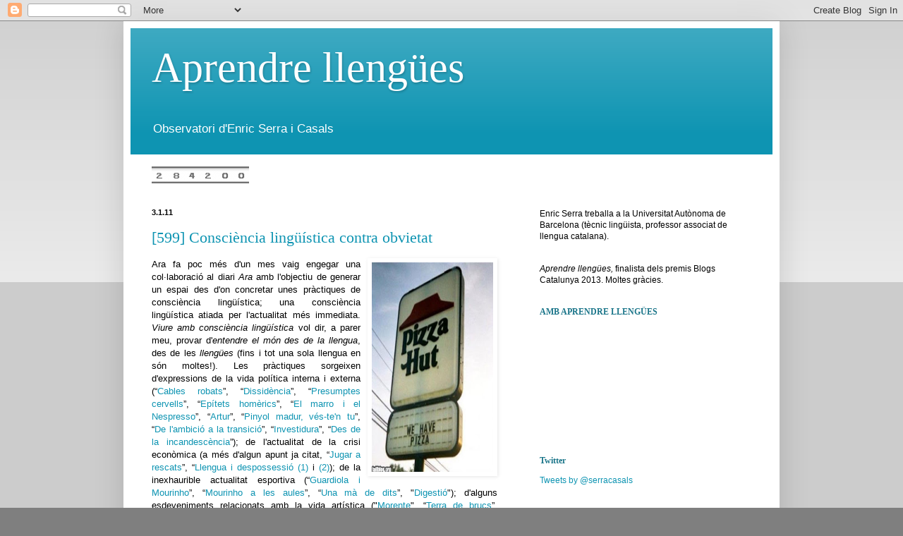

--- FILE ---
content_type: text/html; charset=UTF-8
request_url: https://enricserrabloc.blogspot.com/2011_01_03_archive.html
body_size: 36543
content:
<!DOCTYPE html>
<html class='v2' dir='ltr' lang='ca'>
<head>
<link href='https://www.blogger.com/static/v1/widgets/335934321-css_bundle_v2.css' rel='stylesheet' type='text/css'/>
<meta content='width=1100' name='viewport'/>
<meta content='text/html; charset=UTF-8' http-equiv='Content-Type'/>
<meta content='blogger' name='generator'/>
<link href='https://enricserrabloc.blogspot.com/favicon.ico' rel='icon' type='image/x-icon'/>
<link href='http://enricserrabloc.blogspot.com/2011_01_03_archive.html' rel='canonical'/>
<link rel="alternate" type="application/atom+xml" title="Aprendre llengües - Atom" href="https://enricserrabloc.blogspot.com/feeds/posts/default" />
<link rel="alternate" type="application/rss+xml" title="Aprendre llengües - RSS" href="https://enricserrabloc.blogspot.com/feeds/posts/default?alt=rss" />
<link rel="service.post" type="application/atom+xml" title="Aprendre llengües - Atom" href="https://www.blogger.com/feeds/31069477/posts/default" />
<!--Can't find substitution for tag [blog.ieCssRetrofitLinks]-->
<meta content='http://enricserrabloc.blogspot.com/2011_01_03_archive.html' property='og:url'/>
<meta content='Aprendre llengües' property='og:title'/>
<meta content='Observatori d&#39;Enric Serra i Casals' property='og:description'/>
<title>Aprendre llengües: 3 de gen. 2011</title>
<style id='page-skin-1' type='text/css'><!--
/*
-----------------------------------------------
Blogger Template Style
Name:     Simple
Designer: Blogger
URL:      www.blogger.com
----------------------------------------------- */
/* Content
----------------------------------------------- */
body {
font: normal normal 12px Arial, Tahoma, Helvetica, FreeSans, sans-serif;
color: #000000;
background: #7f7f7f none repeat scroll top left;
padding: 0 40px 40px 40px;
}
html body .region-inner {
min-width: 0;
max-width: 100%;
width: auto;
}
h2 {
font-size: 22px;
}
a:link {
text-decoration:none;
color: #0e94b2;
}
a:visited {
text-decoration:none;
color: #7f7f7f;
}
a:hover {
text-decoration:underline;
color: #009eea;
}
.body-fauxcolumn-outer .fauxcolumn-inner {
background: transparent url(https://resources.blogblog.com/blogblog/data/1kt/simple/body_gradient_tile_light.png) repeat scroll top left;
_background-image: none;
}
.body-fauxcolumn-outer .cap-top {
position: absolute;
z-index: 1;
height: 400px;
width: 100%;
}
.body-fauxcolumn-outer .cap-top .cap-left {
width: 100%;
background: transparent url(https://resources.blogblog.com/blogblog/data/1kt/simple/gradients_light.png) repeat-x scroll top left;
_background-image: none;
}
.content-outer {
-moz-box-shadow: 0 0 40px rgba(0, 0, 0, .15);
-webkit-box-shadow: 0 0 5px rgba(0, 0, 0, .15);
-goog-ms-box-shadow: 0 0 10px #333333;
box-shadow: 0 0 40px rgba(0, 0, 0, .15);
margin-bottom: 1px;
}
.content-inner {
padding: 10px 10px;
}
.content-inner {
background-color: #ffffff;
}
/* Header
----------------------------------------------- */
.header-outer {
background: #0e94b2 url(//www.blogblog.com/1kt/simple/gradients_light.png) repeat-x scroll 0 -400px;
_background-image: none;
}
.Header h1 {
font: normal normal 60px Georgia, Utopia, 'Palatino Linotype', Palatino, serif;;
color: #ffffff;
text-shadow: 1px 2px 3px rgba(0, 0, 0, .2);
}
.Header h1 a {
color: #ffffff;
}
.Header .description {
font-size: 140%;
color: #ffffff;
}
.header-inner .Header .titlewrapper {
padding: 22px 30px;
}
.header-inner .Header .descriptionwrapper {
padding: 0 30px;
}
/* Tabs
----------------------------------------------- */
.tabs-inner .section:first-child {
border-top: 0 solid #ffffff;
}
.tabs-inner .section:first-child ul {
margin-top: -0;
border-top: 0 solid #ffffff;
border-left: 0 solid #ffffff;
border-right: 0 solid #ffffff;
}
.tabs-inner .widget ul {
background: #ffffff url(https://resources.blogblog.com/blogblog/data/1kt/simple/gradients_light.png) repeat-x scroll 0 -800px;
_background-image: none;
border-bottom: 1px solid #ffffff;
margin-top: 0;
margin-left: -30px;
margin-right: -30px;
}
.tabs-inner .widget li a {
display: inline-block;
padding: .6em 1em;
font: normal normal 14px Arial, Tahoma, Helvetica, FreeSans, sans-serif;
color: #929292;
border-left: 1px solid #ffffff;
border-right: 1px solid #ffffff;
}
.tabs-inner .widget li:first-child a {
border-left: none;
}
.tabs-inner .widget li.selected a, .tabs-inner .widget li a:hover {
color: #000000;
background-color: #ebebeb;
text-decoration: none;
}
/* Columns
----------------------------------------------- */
.main-outer {
border-top: 0 solid #ffffff;
}
.fauxcolumn-left-outer .fauxcolumn-inner {
border-right: 1px solid #ffffff;
}
.fauxcolumn-right-outer .fauxcolumn-inner {
border-left: 1px solid #ffffff;
}
/* Headings
----------------------------------------------- */
div.widget > h2,
div.widget h2.title {
margin: 0 0 1em 0;
font: normal bold 12px Georgia, Utopia, 'Palatino Linotype', Palatino, serif;;
color: #1c768a;
}
/* Widgets
----------------------------------------------- */
.widget .zippy {
color: #929292;
text-shadow: 2px 2px 1px rgba(0, 0, 0, .1);
}
.widget .popular-posts ul {
list-style: none;
}
/* Posts
----------------------------------------------- */
h2.date-header {
font: normal bold 11px Arial, Tahoma, Helvetica, FreeSans, sans-serif;
}
.date-header span {
background-color: transparent;
color: #000000;
padding: inherit;
letter-spacing: inherit;
margin: inherit;
}
.main-inner {
padding-top: 30px;
padding-bottom: 30px;
}
.main-inner .column-center-inner {
padding: 0 15px;
}
.main-inner .column-center-inner .section {
margin: 0 15px;
}
.post {
margin: 0 0 25px 0;
}
h3.post-title, .comments h4 {
font: normal normal 22px Georgia, Utopia, 'Palatino Linotype', Palatino, serif;;
margin: .75em 0 0;
}
.post-body {
font-size: 110%;
line-height: 1.4;
position: relative;
}
.post-body img, .post-body .tr-caption-container, .Profile img, .Image img,
.BlogList .item-thumbnail img {
padding: 2px;
background: #ffffff;
border: 1px solid #ffffff;
-moz-box-shadow: 1px 1px 5px rgba(0, 0, 0, .1);
-webkit-box-shadow: 1px 1px 5px rgba(0, 0, 0, .1);
box-shadow: 1px 1px 5px rgba(0, 0, 0, .1);
}
.post-body img, .post-body .tr-caption-container {
padding: 5px;
}
.post-body .tr-caption-container {
color: #000000;
}
.post-body .tr-caption-container img {
padding: 0;
background: transparent;
border: none;
-moz-box-shadow: 0 0 0 rgba(0, 0, 0, .1);
-webkit-box-shadow: 0 0 0 rgba(0, 0, 0, .1);
box-shadow: 0 0 0 rgba(0, 0, 0, .1);
}
.post-header {
margin: 0 0 1.5em;
line-height: 1.6;
font-size: 90%;
}
.post-footer {
margin: 20px -2px 0;
padding: 5px 10px;
color: #1c768a;
background-color: #f6f6f6;
border-bottom: 1px solid #ebebeb;
line-height: 1.6;
font-size: 90%;
}
#comments .comment-author {
padding-top: 1.5em;
border-top: 1px solid #ffffff;
background-position: 0 1.5em;
}
#comments .comment-author:first-child {
padding-top: 0;
border-top: none;
}
.avatar-image-container {
margin: .2em 0 0;
}
#comments .avatar-image-container img {
border: 1px solid #ffffff;
}
/* Comments
----------------------------------------------- */
.comments .comments-content .icon.blog-author {
background-repeat: no-repeat;
background-image: url([data-uri]);
}
.comments .comments-content .loadmore a {
border-top: 1px solid #929292;
border-bottom: 1px solid #929292;
}
.comments .comment-thread.inline-thread {
background-color: #f6f6f6;
}
.comments .continue {
border-top: 2px solid #929292;
}
/* Accents
---------------------------------------------- */
.section-columns td.columns-cell {
border-left: 1px solid #ffffff;
}
.blog-pager {
background: transparent none no-repeat scroll top center;
}
.blog-pager-older-link, .home-link,
.blog-pager-newer-link {
background-color: #ffffff;
padding: 5px;
}
.footer-outer {
border-top: 0 dashed #bbbbbb;
}
/* Mobile
----------------------------------------------- */
body.mobile  {
background-size: auto;
}
.mobile .body-fauxcolumn-outer {
background: transparent none repeat scroll top left;
}
.mobile .body-fauxcolumn-outer .cap-top {
background-size: 100% auto;
}
.mobile .content-outer {
-webkit-box-shadow: 0 0 3px rgba(0, 0, 0, .15);
box-shadow: 0 0 3px rgba(0, 0, 0, .15);
}
.mobile .tabs-inner .widget ul {
margin-left: 0;
margin-right: 0;
}
.mobile .post {
margin: 0;
}
.mobile .main-inner .column-center-inner .section {
margin: 0;
}
.mobile .date-header span {
padding: 0.1em 10px;
margin: 0 -10px;
}
.mobile h3.post-title {
margin: 0;
}
.mobile .blog-pager {
background: transparent none no-repeat scroll top center;
}
.mobile .footer-outer {
border-top: none;
}
.mobile .main-inner, .mobile .footer-inner {
background-color: #ffffff;
}
.mobile-index-contents {
color: #000000;
}
.mobile-link-button {
background-color: #0e94b2;
}
.mobile-link-button a:link, .mobile-link-button a:visited {
color: #ffffff;
}
.mobile .tabs-inner .section:first-child {
border-top: none;
}
.mobile .tabs-inner .PageList .widget-content {
background-color: #ebebeb;
color: #000000;
border-top: 1px solid #ffffff;
border-bottom: 1px solid #ffffff;
}
.mobile .tabs-inner .PageList .widget-content .pagelist-arrow {
border-left: 1px solid #ffffff;
}

--></style>
<style id='template-skin-1' type='text/css'><!--
body {
min-width: 930px;
}
.content-outer, .content-fauxcolumn-outer, .region-inner {
min-width: 930px;
max-width: 930px;
_width: 930px;
}
.main-inner .columns {
padding-left: 0px;
padding-right: 360px;
}
.main-inner .fauxcolumn-center-outer {
left: 0px;
right: 360px;
/* IE6 does not respect left and right together */
_width: expression(this.parentNode.offsetWidth -
parseInt("0px") -
parseInt("360px") + 'px');
}
.main-inner .fauxcolumn-left-outer {
width: 0px;
}
.main-inner .fauxcolumn-right-outer {
width: 360px;
}
.main-inner .column-left-outer {
width: 0px;
right: 100%;
margin-left: -0px;
}
.main-inner .column-right-outer {
width: 360px;
margin-right: -360px;
}
#layout {
min-width: 0;
}
#layout .content-outer {
min-width: 0;
width: 800px;
}
#layout .region-inner {
min-width: 0;
width: auto;
}
body#layout div.add_widget {
padding: 8px;
}
body#layout div.add_widget a {
margin-left: 32px;
}
--></style>
<link href='https://www.blogger.com/dyn-css/authorization.css?targetBlogID=31069477&amp;zx=4ca829d6-50fc-4ffc-bf95-3aca333ff764' media='none' onload='if(media!=&#39;all&#39;)media=&#39;all&#39;' rel='stylesheet'/><noscript><link href='https://www.blogger.com/dyn-css/authorization.css?targetBlogID=31069477&amp;zx=4ca829d6-50fc-4ffc-bf95-3aca333ff764' rel='stylesheet'/></noscript>
<meta name='google-adsense-platform-account' content='ca-host-pub-1556223355139109'/>
<meta name='google-adsense-platform-domain' content='blogspot.com'/>

</head>
<body class='loading variant-bold'>
<div class='navbar section' id='navbar' name='Barra de navegació'><div class='widget Navbar' data-version='1' id='Navbar1'><script type="text/javascript">
    function setAttributeOnload(object, attribute, val) {
      if(window.addEventListener) {
        window.addEventListener('load',
          function(){ object[attribute] = val; }, false);
      } else {
        window.attachEvent('onload', function(){ object[attribute] = val; });
      }
    }
  </script>
<div id="navbar-iframe-container"></div>
<script type="text/javascript" src="https://apis.google.com/js/platform.js"></script>
<script type="text/javascript">
      gapi.load("gapi.iframes:gapi.iframes.style.bubble", function() {
        if (gapi.iframes && gapi.iframes.getContext) {
          gapi.iframes.getContext().openChild({
              url: 'https://www.blogger.com/navbar/31069477?origin\x3dhttps://enricserrabloc.blogspot.com',
              where: document.getElementById("navbar-iframe-container"),
              id: "navbar-iframe"
          });
        }
      });
    </script><script type="text/javascript">
(function() {
var script = document.createElement('script');
script.type = 'text/javascript';
script.src = '//pagead2.googlesyndication.com/pagead/js/google_top_exp.js';
var head = document.getElementsByTagName('head')[0];
if (head) {
head.appendChild(script);
}})();
</script>
</div></div>
<div class='body-fauxcolumns'>
<div class='fauxcolumn-outer body-fauxcolumn-outer'>
<div class='cap-top'>
<div class='cap-left'></div>
<div class='cap-right'></div>
</div>
<div class='fauxborder-left'>
<div class='fauxborder-right'></div>
<div class='fauxcolumn-inner'>
</div>
</div>
<div class='cap-bottom'>
<div class='cap-left'></div>
<div class='cap-right'></div>
</div>
</div>
</div>
<div class='content'>
<div class='content-fauxcolumns'>
<div class='fauxcolumn-outer content-fauxcolumn-outer'>
<div class='cap-top'>
<div class='cap-left'></div>
<div class='cap-right'></div>
</div>
<div class='fauxborder-left'>
<div class='fauxborder-right'></div>
<div class='fauxcolumn-inner'>
</div>
</div>
<div class='cap-bottom'>
<div class='cap-left'></div>
<div class='cap-right'></div>
</div>
</div>
</div>
<div class='content-outer'>
<div class='content-cap-top cap-top'>
<div class='cap-left'></div>
<div class='cap-right'></div>
</div>
<div class='fauxborder-left content-fauxborder-left'>
<div class='fauxborder-right content-fauxborder-right'></div>
<div class='content-inner'>
<header>
<div class='header-outer'>
<div class='header-cap-top cap-top'>
<div class='cap-left'></div>
<div class='cap-right'></div>
</div>
<div class='fauxborder-left header-fauxborder-left'>
<div class='fauxborder-right header-fauxborder-right'></div>
<div class='region-inner header-inner'>
<div class='header section' id='header' name='Capçalera'><div class='widget Header' data-version='1' id='Header1'>
<div id='header-inner'>
<div class='titlewrapper'>
<h1 class='title'>
<a href='https://enricserrabloc.blogspot.com/'>
Aprendre llengües
</a>
</h1>
</div>
<div class='descriptionwrapper'>
<p class='description'><span>Observatori d'Enric Serra i Casals</span></p>
</div>
</div>
</div></div>
</div>
</div>
<div class='header-cap-bottom cap-bottom'>
<div class='cap-left'></div>
<div class='cap-right'></div>
</div>
</div>
</header>
<div class='tabs-outer'>
<div class='tabs-cap-top cap-top'>
<div class='cap-left'></div>
<div class='cap-right'></div>
</div>
<div class='fauxborder-left tabs-fauxborder-left'>
<div class='fauxborder-right tabs-fauxborder-right'></div>
<div class='region-inner tabs-inner'>
<div class='tabs section' id='crosscol' name='Multicolumnes'><div class='widget HTML' data-version='1' id='HTML2'>
<h2 class='title'>VISITES</h2>
<div class='widget-content'>
<br />
<script src="//counter1.contadorvisitasgratis.com/private/counter.js?c=4fd78061e123057160aad9fe147fde4d"></script>
<noscript>Para el correcto funcionamiento de su contador, no cambie  el codigo <a href="http://www.contadorvisitasgratis.com">contadores visita</a></noscript>
</div>
<div class='clear'></div>
</div></div>
<div class='tabs no-items section' id='crosscol-overflow' name='Cross-Column 2'></div>
</div>
</div>
<div class='tabs-cap-bottom cap-bottom'>
<div class='cap-left'></div>
<div class='cap-right'></div>
</div>
</div>
<div class='main-outer'>
<div class='main-cap-top cap-top'>
<div class='cap-left'></div>
<div class='cap-right'></div>
</div>
<div class='fauxborder-left main-fauxborder-left'>
<div class='fauxborder-right main-fauxborder-right'></div>
<div class='region-inner main-inner'>
<div class='columns fauxcolumns'>
<div class='fauxcolumn-outer fauxcolumn-center-outer'>
<div class='cap-top'>
<div class='cap-left'></div>
<div class='cap-right'></div>
</div>
<div class='fauxborder-left'>
<div class='fauxborder-right'></div>
<div class='fauxcolumn-inner'>
</div>
</div>
<div class='cap-bottom'>
<div class='cap-left'></div>
<div class='cap-right'></div>
</div>
</div>
<div class='fauxcolumn-outer fauxcolumn-left-outer'>
<div class='cap-top'>
<div class='cap-left'></div>
<div class='cap-right'></div>
</div>
<div class='fauxborder-left'>
<div class='fauxborder-right'></div>
<div class='fauxcolumn-inner'>
</div>
</div>
<div class='cap-bottom'>
<div class='cap-left'></div>
<div class='cap-right'></div>
</div>
</div>
<div class='fauxcolumn-outer fauxcolumn-right-outer'>
<div class='cap-top'>
<div class='cap-left'></div>
<div class='cap-right'></div>
</div>
<div class='fauxborder-left'>
<div class='fauxborder-right'></div>
<div class='fauxcolumn-inner'>
</div>
</div>
<div class='cap-bottom'>
<div class='cap-left'></div>
<div class='cap-right'></div>
</div>
</div>
<!-- corrects IE6 width calculation -->
<div class='columns-inner'>
<div class='column-center-outer'>
<div class='column-center-inner'>
<div class='main section' id='main' name='Principal'><div class='widget Blog' data-version='1' id='Blog1'>
<div class='blog-posts hfeed'>

          <div class="date-outer">
        
<h2 class='date-header'><span>3.1.11</span></h2>

          <div class="date-posts">
        
<div class='post-outer'>
<div class='post hentry uncustomized-post-template' itemprop='blogPost' itemscope='itemscope' itemtype='http://schema.org/BlogPosting'>
<meta content='https://blogger.googleusercontent.com/img/b/R29vZ2xl/AVvXsEjcLDTgrIcZwQMwO9S5vAVQaETRH2V12GC4S2yrZ-xrPP_WAQAmOetMMnnZE9nEVV3x0HkQsb_DM6URXe7PP2a6VoFfpUnKQ1j05tVyaZ1Y-OqqMUazJ3xBCcjZauy6JNCI466LvQ/s320/obvious.jpg' itemprop='image_url'/>
<meta content='31069477' itemprop='blogId'/>
<meta content='4314178028202297292' itemprop='postId'/>
<a name='4314178028202297292'></a>
<h3 class='post-title entry-title' itemprop='name'>
<a href='https://enricserrabloc.blogspot.com/2011/01/599-consciencia-contra-obvietat.html'>[599] Consciència lingüística contra obvietat</a>
</h3>
<div class='post-header'>
<div class='post-header-line-1'></div>
</div>
<div class='post-body entry-content' id='post-body-4314178028202297292' itemprop='description articleBody'>
<div align="justify"><a href="https://blogger.googleusercontent.com/img/b/R29vZ2xl/AVvXsEjcLDTgrIcZwQMwO9S5vAVQaETRH2V12GC4S2yrZ-xrPP_WAQAmOetMMnnZE9nEVV3x0HkQsb_DM6URXe7PP2a6VoFfpUnKQ1j05tVyaZ1Y-OqqMUazJ3xBCcjZauy6JNCI466LvQ/s1600/obvious.jpg"><img alt="" border="0" id="BLOGGER_PHOTO_ID_5558043303666973042" src="https://blogger.googleusercontent.com/img/b/R29vZ2xl/AVvXsEjcLDTgrIcZwQMwO9S5vAVQaETRH2V12GC4S2yrZ-xrPP_WAQAmOetMMnnZE9nEVV3x0HkQsb_DM6URXe7PP2a6VoFfpUnKQ1j05tVyaZ1Y-OqqMUazJ3xBCcjZauy6JNCI466LvQ/s320/obvious.jpg" style="FLOAT: right; MARGIN: 0px 0px 10px 10px; WIDTH: 172px; CURSOR: hand; HEIGHT: 297px" /></a>Ara fa poc més d'un mes vaig engegar una col&#183;laboració al diari <em>Ara</em> amb l'objectiu de generar un espai des d'on concretar unes pràctiques de consciència lingüística; una consciència lingüística atiada per l'actualitat més immediata. <em>Viure amb consciència lingüística</em> vol dir, a parer meu, provar d'<em>entendre el món des de la llengua</em>, des de les <em>llengües</em> (fins i tot una sola llengua en són moltes!). Les pràctiques sorgeixen d'expressions de la vida política interna i externa (&#8220;<a href="http://mestres.ara.cat/araaprendrellengues/2010/12/04/cables-robats/">Cables robats</a>&#8221;, &#8220;<a href="http://mestres.ara.cat/araaprendrellengues/2010/12/12/dissidencia/">Dissidència</a>&#8221;, &#8220;<a href="http://mestres.ara.cat/araaprendrellengues/2010/12/09/presumptes-cervells/">Presumptes cervells</a>&#8221;, &#8220;<a href="http://mestres.ara.cat/araaprendrellengues/2010/12/31/epitets-homerics/">Epítets homèrics</a>&#8221;, &#8220;<a href="http://mestres.ara.cat/araaprendrellengues/2011/01/02/el-marro-i-el-nespresso/">El marro i el Nespresso</a>&#8221;, &#8220;<a href="http://mestres.ara.cat/araaprendrellengues/2010/12/02/artur/">Artur</a>&#8221;, &#8220;<a href="http://mestres.ara.cat/araaprendrellengues/2010/12/29/pinyol-madur-ves-ten-tu/">Pinyol madur, vés-te'n tu</a>&#8221;, &#8220;<a href="http://mestres.ara.cat/araaprendrellengues/2010/12/23/de-lambicio-a-la-transicio/">De l'ambició a la transició</a>&#8221;, &#8220;<a href="http://mestres.ara.cat/araaprendrellengues/2010/12/17/investidura/">Investidura</a>&#8221;, &#8220;<a href="http://mestres.ara.cat/araaprendrellengues/2010/11/27/hola-mon/">Des de la incandescència</a>&#8221;); de l'actualitat de la crisi econòmica (a més d'algun apunt ja citat, &#8220;<a href="http://mestres.ara.cat/araaprendrellengues/2010/12/01/jugar-a-rescats/">Jugar a rescats</a>&#8221;, &#8220;<a href="http://mestres.ara.cat/araaprendrellengues/2010/12/05/134/">Llengua i despossessió (1)</a> i <a href="http://mestres.ara.cat/araaprendrellengues/2010/12/07/llengua-i-despossessio-2-els-ninis/">(2)</a>); de la inexhaurible actualitat esportiva (&#8220;<a href="http://mestres.ara.cat/araaprendrellengues/2010/11/29/2-guardiola-i-mourinho/">Guardiola i Mourinho</a>&#8221;, &#8220;<a href="http://mestres.ara.cat/araaprendrellengues/2010/12/21/mourinho-a-les-aules/">Mourinho a les aules</a>&#8221;, &#8220;<a href="http://mestres.ara.cat/araaprendrellengues/2010/12/19/una-ma-de-dits/">Una mà de dits</a>&#8221;, "<a href="http://mestres.ara.cat/araaprendrellengues/2010/11/30/digestio/">Digestió</a>"); d'alguns esdeveniments relacionats amb la vida artística ("<a href="http://mestres.ara.cat/araaprendrellengues/2010/12/14/morente/">Morente</a>", &#8220;<a href="http://mestres.ara.cat/araaprendrellengues/2010/12/27/terra-de-brucs/">Terra de brucs</a>&#8221;, &#8220;<a href="http://mestres.ara.cat/araaprendrellengues/2010/12/11/gaga/">Gaga</a>&#8221;), de l'actualitat nadalenca (&#8220;<a href="http://mestres.ara.cat/araaprendrellengues/2010/12/25/in-excelsis/">In excelsis</a>&#8221;). Els punts de partida dels apunts són pretextos i l'objectiu és sempre el mateix: no permetre que la llengua ens sigui una superfície transparent, fer l'exercici de reclamar-li una opacitat transitòria, de frenar-ne la referencialitat immediata. Tot plegat a canvi d'obtenir, després, una <em>visió</em> a l'altra banda del vidre opac ja transcendit. La consciència lingüística (una part d'aquest ampli fenomen) passa per aturar les formes de la llengua i buscar-ne correspondències que ens impedeixin viure en l'obvietat lingüística.</div>
<div style='clear: both;'></div>
</div>
<div class='post-footer'>
<div class='post-footer-line post-footer-line-1'>
<span class='post-author vcard'>
Publicat per
<span class='fn' itemprop='author' itemscope='itemscope' itemtype='http://schema.org/Person'>
<span itemprop='name'>Enric Serra</span>
</span>
</span>
<span class='post-timestamp'>
a
<meta content='http://enricserrabloc.blogspot.com/2011/01/599-consciencia-contra-obvietat.html' itemprop='url'/>
<a class='timestamp-link' href='https://enricserrabloc.blogspot.com/2011/01/599-consciencia-contra-obvietat.html' rel='bookmark' title='permanent link'><abbr class='published' itemprop='datePublished' title='2011-01-03T19:34:00+01:00'>3.1.11</abbr></a>
</span>
<span class='post-comment-link'>
<a class='comment-link' href='https://enricserrabloc.blogspot.com/2011/01/599-consciencia-contra-obvietat.html#comment-form' onclick=''>
Cap comentari:
  </a>
</span>
<span class='post-icons'>
<span class='item-action'>
<a href='https://www.blogger.com/email-post/31069477/4314178028202297292' title='Enviar missatge per correu electrònic'>
<img alt='' class='icon-action' height='13' src='https://resources.blogblog.com/img/icon18_email.gif' width='18'/>
</a>
</span>
<span class='item-control blog-admin pid-1941123635'>
<a href='https://www.blogger.com/post-edit.g?blogID=31069477&postID=4314178028202297292&from=pencil' title='Modificar el missatge'>
<img alt='' class='icon-action' height='18' src='https://resources.blogblog.com/img/icon18_edit_allbkg.gif' width='18'/>
</a>
</span>
</span>
<div class='post-share-buttons goog-inline-block'>
<a class='goog-inline-block share-button sb-email' href='https://www.blogger.com/share-post.g?blogID=31069477&postID=4314178028202297292&target=email' target='_blank' title='Envia per correu electrònic'><span class='share-button-link-text'>Envia per correu electrònic</span></a><a class='goog-inline-block share-button sb-blog' href='https://www.blogger.com/share-post.g?blogID=31069477&postID=4314178028202297292&target=blog' onclick='window.open(this.href, "_blank", "height=270,width=475"); return false;' target='_blank' title='BlogThis!'><span class='share-button-link-text'>BlogThis!</span></a><a class='goog-inline-block share-button sb-twitter' href='https://www.blogger.com/share-post.g?blogID=31069477&postID=4314178028202297292&target=twitter' target='_blank' title='Comparteix a X'><span class='share-button-link-text'>Comparteix a X</span></a><a class='goog-inline-block share-button sb-facebook' href='https://www.blogger.com/share-post.g?blogID=31069477&postID=4314178028202297292&target=facebook' onclick='window.open(this.href, "_blank", "height=430,width=640"); return false;' target='_blank' title='Comparteix a Facebook'><span class='share-button-link-text'>Comparteix a Facebook</span></a><a class='goog-inline-block share-button sb-pinterest' href='https://www.blogger.com/share-post.g?blogID=31069477&postID=4314178028202297292&target=pinterest' target='_blank' title='Comparteix a Pinterest'><span class='share-button-link-text'>Comparteix a Pinterest</span></a>
</div>
</div>
<div class='post-footer-line post-footer-line-2'>
<span class='post-labels'>
Etiquetes de comentaris:
<a href='https://enricserrabloc.blogspot.com/search/label/ara' rel='tag'>ara</a>,
<a href='https://enricserrabloc.blogspot.com/search/label/consci%C3%A8ncia_ling%C3%BC%C3%ADstica' rel='tag'>consciència_lingüística</a>
</span>
</div>
<div class='post-footer-line post-footer-line-3'>
<span class='post-location'>
</span>
</div>
</div>
</div>
</div>

        </div></div>
      
</div>
<div class='blog-pager' id='blog-pager'>
<span id='blog-pager-newer-link'>
<a class='blog-pager-newer-link' href='https://enricserrabloc.blogspot.com/search?updated-max=2012-07-05T22:04:00%2B02:00&amp;max-results=200&amp;reverse-paginate=true' id='Blog1_blog-pager-newer-link' title='Missatges més recents'>Missatges més recents</a>
</span>
<span id='blog-pager-older-link'>
<a class='blog-pager-older-link' href='https://enricserrabloc.blogspot.com/search?updated-max=2011-01-03T19:34:00%2B01:00&amp;max-results=200' id='Blog1_blog-pager-older-link' title='Missatges més antics'>Missatges més antics</a>
</span>
<a class='home-link' href='https://enricserrabloc.blogspot.com/'>Inici</a>
</div>
<div class='clear'></div>
<div class='blog-feeds'>
<div class='feed-links'>
Subscriure's a:
<a class='feed-link' href='https://enricserrabloc.blogspot.com/feeds/posts/default' target='_blank' type='application/atom+xml'>Comentaris (Atom)</a>
</div>
</div>
</div></div>
</div>
</div>
<div class='column-left-outer'>
<div class='column-left-inner'>
<aside>
</aside>
</div>
</div>
<div class='column-right-outer'>
<div class='column-right-inner'>
<aside>
<div class='sidebar section' id='sidebar-right-1'><div class='widget Text' data-version='1' id='Text5'>
<div class='widget-content'>
Enric Serra treballa a la Universitat Autònoma de Barcelona (tècnic lingüista, professor associat de llengua catalana).
</div>
<div class='clear'></div>
</div><div class='widget Text' data-version='1' id='Text3'>
<div class='widget-content'>
<span style="font-style:italic;">Aprendre llengües, </span>finalista dels premis Blogs Catalunya 2013. Moltes gràcies.
</div>
<div class='clear'></div>
</div><div class='widget Followers' data-version='1' id='Followers1'>
<h2 class='title'><strong>AMB APRENDRE LLENGÜES</strong></h2>
<div class='widget-content'>
<div id='Followers1-wrapper'>
<div style='margin-right:2px;'>
<div><script type="text/javascript" src="https://apis.google.com/js/platform.js"></script>
<div id="followers-iframe-container"></div>
<script type="text/javascript">
    window.followersIframe = null;
    function followersIframeOpen(url) {
      gapi.load("gapi.iframes", function() {
        if (gapi.iframes && gapi.iframes.getContext) {
          window.followersIframe = gapi.iframes.getContext().openChild({
            url: url,
            where: document.getElementById("followers-iframe-container"),
            messageHandlersFilter: gapi.iframes.CROSS_ORIGIN_IFRAMES_FILTER,
            messageHandlers: {
              '_ready': function(obj) {
                window.followersIframe.getIframeEl().height = obj.height;
              },
              'reset': function() {
                window.followersIframe.close();
                followersIframeOpen("https://www.blogger.com/followers/frame/31069477?colors\x3dCgt0cmFuc3BhcmVudBILdHJhbnNwYXJlbnQaByMwMDAwMDAiByMwZTk0YjIqByNmZmZmZmYyByMxYzc2OGE6ByMwMDAwMDBCByMwZTk0YjJKByM5MjkyOTJSByMwZTk0YjJaC3RyYW5zcGFyZW50\x26pageSize\x3d21\x26hl\x3dca\x26origin\x3dhttps://enricserrabloc.blogspot.com");
              },
              'open': function(url) {
                window.followersIframe.close();
                followersIframeOpen(url);
              }
            }
          });
        }
      });
    }
    followersIframeOpen("https://www.blogger.com/followers/frame/31069477?colors\x3dCgt0cmFuc3BhcmVudBILdHJhbnNwYXJlbnQaByMwMDAwMDAiByMwZTk0YjIqByNmZmZmZmYyByMxYzc2OGE6ByMwMDAwMDBCByMwZTk0YjJKByM5MjkyOTJSByMwZTk0YjJaC3RyYW5zcGFyZW50\x26pageSize\x3d21\x26hl\x3dca\x26origin\x3dhttps://enricserrabloc.blogspot.com");
  </script></div>
</div>
</div>
<div class='clear'></div>
</div>
</div><div class='widget HTML' data-version='1' id='HTML12'>
<h2 class='title'>Twitter</h2>
<div class='widget-content'>
<a class="twitter-timeline" href="https://twitter.com/serracasals" data-widget-id="284324685351620609">Tweets by @serracasals</a>
<script>!function(d,s,id){var js,fjs=d.getElementsByTagName(s)[0],p=/^http:/.test(d.location)?'http':'https';if(!d.getElementById(id)){js=d.createElement(s);js.id=id;js.src=p+"://platform.twitter.com/widgets.js";fjs.parentNode.insertBefore(js,fjs);}}(document,"script","twitter-wjs");</script>
</div>
<div class='clear'></div>
</div></div>
<table border='0' cellpadding='0' cellspacing='0' class='section-columns columns-2'>
<tbody>
<tr>
<td class='first columns-cell'>
<div class='sidebar section' id='sidebar-right-2-1'><div class='widget Text' data-version='1' id='Text1'>
<h2 class='title'>CORREU</h2>
<div class='widget-content'>
enric.serra@uab.cat
</div>
<div class='clear'></div>
</div><div class='widget Text' data-version='1' id='Text4'>
<div class='widget-content'>
<b><a href="https://www.dropbox.com/">DROPBOX &amp; </a></b><a href="https://www.box.com/"><b>BOX</b></a>
</div>
<div class='clear'></div>
</div></div>
</td>
<td class='columns-cell'>
<div class='sidebar section' id='sidebar-right-2-2'><div class='widget Stats' data-version='1' id='Stats1'>
<h2>SETMANA</h2>
<div class='widget-content'>
<div id='Stats1_content' style='display: none;'>
<script src='https://www.gstatic.com/charts/loader.js' type='text/javascript'></script>
<span id='Stats1_sparklinespan' style='display:inline-block; width:75px; height:30px'></span>
<span class='counter-wrapper text-counter-wrapper' id='Stats1_totalCount'>
</span>
<div class='clear'></div>
</div>
</div>
</div><div class='widget HTML' data-version='1' id='HTML7'>
<h2 class='title'><strong>TRÀNSIT</strong></h2>
<div class='widget-content'>
<script src="//widgets.amung.us/classic.js" type="text/javascript"></script><script type="text/javascript">WAU_classic('ozwi1w2fwmpd')</script>
</div>
<div class='clear'></div>
</div></div>
</td>
</tr>
</tbody>
</table>
<div class='sidebar section' id='sidebar-right-3'><div class='widget HTML' data-version='1' id='HTML1'>
<h2 class='title'><strong>COPYLEFT</strong></h2>
<div class='widget-content'>
<a rel="license" href="http://creativecommons.org/licenses/by-nc-nd/3.0/es/"><img alt="Creative Commons License" style="border-width:0" src="https://lh3.googleusercontent.com/blogger_img_proxy/AEn0k_tT8mo2R_T3qUgUHZvUdwtYf50POc2AVUgDcCTatAWT0B-g_g_bDgRK0fVE3MncAVO9ANC_QdgfaPkhH-E1rduVQ-U5RxQF7KzBMimts_cXy1vOIopNFM3NSGcw=s0-d"></a><br /><span xmlns:dc="http://purl.org/dc/elements/1.1/" href="http://purl.org/dc/dcmitype/Text" rel="dc:type"></span><a xmlns:cc="http://creativecommons.org/ns#" href="http;//enricserrabloc.blogspot.com" property="cc:attributionName" rel="cc:attributionURL">Aprendre lleng&#252;es</a> est&#224; subjecte a una llic&#232;ncia de <a rel="license" href="http://creativecommons.org/licenses/by-nc-nd/3.0/es/">Reconeixement-No comercial-Sense obres derivades 3.0 de Creative Commons</a>
</div>
<div class='clear'></div>
</div><div class='widget HTML' data-version='1' id='HTML14'>
<div class='widget-content'>
<script type="text/javascript" src="//twittercounter.com/embed/?username=serracasals&amp;style=avatar"></script><noscript><a href="http://twittercounter.com/serracasals">enric serra on Twitter Counter</a></noscript>
</div>
<div class='clear'></div>
</div><div class='widget HTML' data-version='1' id='HTML11'>
<div class='widget-content'>
Aprendre llengües va obtenir el <a href="http://www.uab.cat/servlet/Satellite/noticies/detall-d-una-noticia/lliurats-els-premis-de-la-diada-de-sant-jordi-1090226434100.html?noticiaid=1272003938465">primer premi al concurs de blocs personals de la UAB</a> (abril de 2010): "Les dones i els homes de la UAB a la xarxa". Gràcies a tothom pel suport.
</div>
<div class='clear'></div>
</div><div class='widget Subscribe' data-version='1' id='Subscribe2'>
<div style='white-space:nowrap'>
<h2 class='title'><strong>SUBSCRIU-TE A APRENDRE LLENGÜES</strong></h2>
<div class='widget-content'>
<div class='subscribe-wrapper subscribe-type-POST'>
<div class='subscribe expanded subscribe-type-POST' id='SW_READER_LIST_Subscribe2POST' style='display:none;'>
<div class='top'>
<span class='inner' onclick='return(_SW_toggleReaderList(event, "Subscribe2POST"));'>
<img class='subscribe-dropdown-arrow' src='https://resources.blogblog.com/img/widgets/arrow_dropdown.gif'/>
<img align='absmiddle' alt='' border='0' class='feed-icon' src='https://resources.blogblog.com/img/icon_feed12.png'/>
Entrades
</span>
<div class='feed-reader-links'>
<a class='feed-reader-link' href='https://www.netvibes.com/subscribe.php?url=https%3A%2F%2Fenricserrabloc.blogspot.com%2Ffeeds%2Fposts%2Fdefault' target='_blank'>
<img src='https://resources.blogblog.com/img/widgets/subscribe-netvibes.png'/>
</a>
<a class='feed-reader-link' href='https://add.my.yahoo.com/content?url=https%3A%2F%2Fenricserrabloc.blogspot.com%2Ffeeds%2Fposts%2Fdefault' target='_blank'>
<img src='https://resources.blogblog.com/img/widgets/subscribe-yahoo.png'/>
</a>
<a class='feed-reader-link' href='https://enricserrabloc.blogspot.com/feeds/posts/default' target='_blank'>
<img align='absmiddle' class='feed-icon' src='https://resources.blogblog.com/img/icon_feed12.png'/>
                  Atom
                </a>
</div>
</div>
<div class='bottom'></div>
</div>
<div class='subscribe' id='SW_READER_LIST_CLOSED_Subscribe2POST' onclick='return(_SW_toggleReaderList(event, "Subscribe2POST"));'>
<div class='top'>
<span class='inner'>
<img class='subscribe-dropdown-arrow' src='https://resources.blogblog.com/img/widgets/arrow_dropdown.gif'/>
<span onclick='return(_SW_toggleReaderList(event, "Subscribe2POST"));'>
<img align='absmiddle' alt='' border='0' class='feed-icon' src='https://resources.blogblog.com/img/icon_feed12.png'/>
Entrades
</span>
</span>
</div>
<div class='bottom'></div>
</div>
</div>
<div class='subscribe-wrapper subscribe-type-COMMENT'>
<div class='subscribe expanded subscribe-type-COMMENT' id='SW_READER_LIST_Subscribe2COMMENT' style='display:none;'>
<div class='top'>
<span class='inner' onclick='return(_SW_toggleReaderList(event, "Subscribe2COMMENT"));'>
<img class='subscribe-dropdown-arrow' src='https://resources.blogblog.com/img/widgets/arrow_dropdown.gif'/>
<img align='absmiddle' alt='' border='0' class='feed-icon' src='https://resources.blogblog.com/img/icon_feed12.png'/>
Comentaris
</span>
<div class='feed-reader-links'>
<a class='feed-reader-link' href='https://www.netvibes.com/subscribe.php?url=https%3A%2F%2Fenricserrabloc.blogspot.com%2Ffeeds%2Fcomments%2Fdefault' target='_blank'>
<img src='https://resources.blogblog.com/img/widgets/subscribe-netvibes.png'/>
</a>
<a class='feed-reader-link' href='https://add.my.yahoo.com/content?url=https%3A%2F%2Fenricserrabloc.blogspot.com%2Ffeeds%2Fcomments%2Fdefault' target='_blank'>
<img src='https://resources.blogblog.com/img/widgets/subscribe-yahoo.png'/>
</a>
<a class='feed-reader-link' href='https://enricserrabloc.blogspot.com/feeds/comments/default' target='_blank'>
<img align='absmiddle' class='feed-icon' src='https://resources.blogblog.com/img/icon_feed12.png'/>
                  Atom
                </a>
</div>
</div>
<div class='bottom'></div>
</div>
<div class='subscribe' id='SW_READER_LIST_CLOSED_Subscribe2COMMENT' onclick='return(_SW_toggleReaderList(event, "Subscribe2COMMENT"));'>
<div class='top'>
<span class='inner'>
<img class='subscribe-dropdown-arrow' src='https://resources.blogblog.com/img/widgets/arrow_dropdown.gif'/>
<span onclick='return(_SW_toggleReaderList(event, "Subscribe2COMMENT"));'>
<img align='absmiddle' alt='' border='0' class='feed-icon' src='https://resources.blogblog.com/img/icon_feed12.png'/>
Comentaris
</span>
</span>
</div>
<div class='bottom'></div>
</div>
</div>
<div style='clear:both'></div>
</div>
</div>
<div class='clear'></div>
</div><div class='widget Label' data-version='1' id='Label1'>
<h2><strong>Etiquetes</strong></h2>
<div class='widget-content list-label-widget-content'>
<ul>
<li>
<a dir='ltr' href='https://enricserrabloc.blogspot.com/search/label/acles'>acles</a>
<span dir='ltr'>(2)</span>
</li>
<li>
<a dir='ltr' href='https://enricserrabloc.blogspot.com/search/label/acollida_ling%C3%BC%C3%ADstica'>acollida_lingüística</a>
<span dir='ltr'>(40)</span>
</li>
<li>
<a dir='ltr' href='https://enricserrabloc.blogspot.com/search/label/acord'>acord</a>
<span dir='ltr'>(1)</span>
</li>
<li>
<a dir='ltr' href='https://enricserrabloc.blogspot.com/search/label/acron%C3%ADmia'>acronímia</a>
<span dir='ltr'>(1)</span>
</li>
<li>
<a dir='ltr' href='https://enricserrabloc.blogspot.com/search/label/actituds_ling%C3%BC%C3%ADstiques'>actituds_lingüístiques</a>
<span dir='ltr'>(31)</span>
</li>
<li>
<a dir='ltr' href='https://enricserrabloc.blogspot.com/search/label/adequaci%C3%B3'>adequació</a>
<span dir='ltr'>(1)</span>
</li>
<li>
<a dir='ltr' href='https://enricserrabloc.blogspot.com/search/label/adjectiu'>adjectiu</a>
<span dir='ltr'>(1)</span>
</li>
<li>
<a dir='ltr' href='https://enricserrabloc.blogspot.com/search/label/administraci%C3%B3'>administració</a>
<span dir='ltr'>(1)</span>
</li>
<li>
<a dir='ltr' href='https://enricserrabloc.blogspot.com/search/label/adquisici%C3%B3_llenguatge'>adquisició_llenguatge</a>
<span dir='ltr'>(1)</span>
</li>
<li>
<a dir='ltr' href='https://enricserrabloc.blogspot.com/search/label/%C3%80frica'>Àfrica</a>
<span dir='ltr'>(1)</span>
</li>
<li>
<a dir='ltr' href='https://enricserrabloc.blogspot.com/search/label/agregador'>agregador</a>
<span dir='ltr'>(1)</span>
</li>
<li>
<a dir='ltr' href='https://enricserrabloc.blogspot.com/search/label/aicle'>aicle</a>
<span dir='ltr'>(3)</span>
</li>
<li>
<a dir='ltr' href='https://enricserrabloc.blogspot.com/search/label/aimara'>aimara</a>
<span dir='ltr'>(1)</span>
</li>
<li>
<a dir='ltr' href='https://enricserrabloc.blogspot.com/search/label/alemany'>alemany</a>
<span dir='ltr'>(10)</span>
</li>
<li>
<a dir='ltr' href='https://enricserrabloc.blogspot.com/search/label/alfabetitzaci%C3%B3'>alfabetització</a>
<span dir='ltr'>(11)</span>
</li>
<li>
<a dir='ltr' href='https://enricserrabloc.blogspot.com/search/label/alumnat'>alumnat</a>
<span dir='ltr'>(9)</span>
</li>
<li>
<a dir='ltr' href='https://enricserrabloc.blogspot.com/search/label/amazic'>amazic</a>
<span dir='ltr'>(1)</span>
</li>
<li>
<a dir='ltr' href='https://enricserrabloc.blogspot.com/search/label/ambig%C3%BCitat'>ambigüitat</a>
<span dir='ltr'>(4)</span>
</li>
<li>
<a dir='ltr' href='https://enricserrabloc.blogspot.com/search/label/am%C3%A8rica'>amèrica</a>
<span dir='ltr'>(4)</span>
</li>
<li>
<a dir='ltr' href='https://enricserrabloc.blogspot.com/search/label/ampul%C2%B7lositat'>ampul&#183;lositat</a>
<span dir='ltr'>(1)</span>
</li>
<li>
<a dir='ltr' href='https://enricserrabloc.blogspot.com/search/label/anacolut'>anacolut</a>
<span dir='ltr'>(1)</span>
</li>
<li>
<a dir='ltr' href='https://enricserrabloc.blogspot.com/search/label/analogia'>analogia</a>
<span dir='ltr'>(1)</span>
</li>
<li>
<a dir='ltr' href='https://enricserrabloc.blogspot.com/search/label/angl%C3%A8s'>anglès</a>
<span dir='ltr'>(45)</span>
</li>
<li>
<a dir='ltr' href='https://enricserrabloc.blogspot.com/search/label/animaci%C3%B3'>animació</a>
<span dir='ltr'>(1)</span>
</li>
<li>
<a dir='ltr' href='https://enricserrabloc.blogspot.com/search/label/anton%C3%ADmia'>antonímia</a>
<span dir='ltr'>(1)</span>
</li>
<li>
<a dir='ltr' href='https://enricserrabloc.blogspot.com/search/label/antropologia'>antropologia</a>
<span dir='ltr'>(1)</span>
</li>
<li>
<a dir='ltr' href='https://enricserrabloc.blogspot.com/search/label/app'>app</a>
<span dir='ltr'>(9)</span>
</li>
<li>
<a dir='ltr' href='https://enricserrabloc.blogspot.com/search/label/apps'>apps</a>
<span dir='ltr'>(2)</span>
</li>
<li>
<a dir='ltr' href='https://enricserrabloc.blogspot.com/search/label/aprendre_a_aprendre'>aprendre_a_aprendre</a>
<span dir='ltr'>(28)</span>
</li>
<li>
<a dir='ltr' href='https://enricserrabloc.blogspot.com/search/label/aprenent'>aprenent</a>
<span dir='ltr'>(2)</span>
</li>
<li>
<a dir='ltr' href='https://enricserrabloc.blogspot.com/search/label/aprenentatge_al_llarg_de_la_vida'>aprenentatge_al_llarg_de_la_vida</a>
<span dir='ltr'>(6)</span>
</li>
<li>
<a dir='ltr' href='https://enricserrabloc.blogspot.com/search/label/aprenentatge_amb_els_fills'>aprenentatge_amb_els_fills</a>
<span dir='ltr'>(1)</span>
</li>
<li>
<a dir='ltr' href='https://enricserrabloc.blogspot.com/search/label/aprenentatge_col%C2%B7laboratiu'>aprenentatge_col&#183;laboratiu</a>
<span dir='ltr'>(2)</span>
</li>
<li>
<a dir='ltr' href='https://enricserrabloc.blogspot.com/search/label/aprenentatge_informal'>aprenentatge_informal</a>
<span dir='ltr'>(10)</span>
</li>
<li>
<a dir='ltr' href='https://enricserrabloc.blogspot.com/search/label/aprenentatge_invisible'>aprenentatge_invisible</a>
<span dir='ltr'>(1)</span>
</li>
<li>
<a dir='ltr' href='https://enricserrabloc.blogspot.com/search/label/aprenentatge_l%C3%BAdic'>aprenentatge_lúdic</a>
<span dir='ltr'>(2)</span>
</li>
<li>
<a dir='ltr' href='https://enricserrabloc.blogspot.com/search/label/aprenentatge_m%C3%B2bil'>aprenentatge_mòbil</a>
<span dir='ltr'>(1)</span>
</li>
<li>
<a dir='ltr' href='https://enricserrabloc.blogspot.com/search/label/aprenentatge_no_formal'>aprenentatge_no_formal</a>
<span dir='ltr'>(4)</span>
</li>
<li>
<a dir='ltr' href='https://enricserrabloc.blogspot.com/search/label/aprenentatge_servei'>aprenentatge_servei</a>
<span dir='ltr'>(1)</span>
</li>
<li>
<a dir='ltr' href='https://enricserrabloc.blogspot.com/search/label/aprenentatge_social'>aprenentatge_social</a>
<span dir='ltr'>(1)</span>
</li>
<li>
<a dir='ltr' href='https://enricserrabloc.blogspot.com/search/label/aproximaci%C3%B3_interaccional'>aproximació_interaccional</a>
<span dir='ltr'>(1)</span>
</li>
<li>
<a dir='ltr' href='https://enricserrabloc.blogspot.com/search/label/apunts'>apunts</a>
<span dir='ltr'>(3)</span>
</li>
<li>
<a dir='ltr' href='https://enricserrabloc.blogspot.com/search/label/ara'>ara</a>
<span dir='ltr'>(12)</span>
</li>
<li>
<a dir='ltr' href='https://enricserrabloc.blogspot.com/search/label/%C3%A0rab'>àrab</a>
<span dir='ltr'>(3)</span>
</li>
<li>
<a dir='ltr' href='https://enricserrabloc.blogspot.com/search/label/aran%C3%A8s'>aranès</a>
<span dir='ltr'>(1)</span>
</li>
<li>
<a dir='ltr' href='https://enricserrabloc.blogspot.com/search/label/argumenta'>argumenta</a>
<span dir='ltr'>(28)</span>
</li>
<li>
<a dir='ltr' href='https://enricserrabloc.blogspot.com/search/label/argumentaci%C3%B3'>argumentació</a>
<span dir='ltr'>(18)</span>
</li>
<li>
<a dir='ltr' href='https://enricserrabloc.blogspot.com/search/label/article'>article</a>
<span dir='ltr'>(2)</span>
</li>
<li>
<a dir='ltr' href='https://enricserrabloc.blogspot.com/search/label/arts'>arts</a>
<span dir='ltr'>(1)</span>
</li>
<li>
<a dir='ltr' href='https://enricserrabloc.blogspot.com/search/label/atenuaci%C3%B3'>atenuació</a>
<span dir='ltr'>(4)</span>
</li>
<li>
<a dir='ltr' href='https://enricserrabloc.blogspot.com/search/label/%C3%A0udio'>àudio</a>
<span dir='ltr'>(1)</span>
</li>
<li>
<a dir='ltr' href='https://enricserrabloc.blogspot.com/search/label/austr%C3%A0lia'>austràlia</a>
<span dir='ltr'>(1)</span>
</li>
<li>
<a dir='ltr' href='https://enricserrabloc.blogspot.com/search/label/autoaprenentatge'>autoaprenentatge</a>
<span dir='ltr'>(43)</span>
</li>
<li>
<a dir='ltr' href='https://enricserrabloc.blogspot.com/search/label/autonomia'>autonomia</a>
<span dir='ltr'>(3)</span>
</li>
<li>
<a dir='ltr' href='https://enricserrabloc.blogspot.com/search/label/autoritat'>autoritat</a>
<span dir='ltr'>(1)</span>
</li>
<li>
<a dir='ltr' href='https://enricserrabloc.blogspot.com/search/label/avaluaci%C3%B3'>avaluació</a>
<span dir='ltr'>(25)</span>
</li>
<li>
<a dir='ltr' href='https://enricserrabloc.blogspot.com/search/label/avatar'>avatar</a>
<span dir='ltr'>(1)</span>
</li>
<li>
<a dir='ltr' href='https://enricserrabloc.blogspot.com/search/label/barrufets'>barrufets</a>
<span dir='ltr'>(1)</span>
</li>
<li>
<a dir='ltr' href='https://enricserrabloc.blogspot.com/search/label/basc'>basc</a>
<span dir='ltr'>(4)</span>
</li>
<li>
<a dir='ltr' href='https://enricserrabloc.blogspot.com/search/label/batxillerat'>batxillerat</a>
<span dir='ltr'>(1)</span>
</li>
<li>
<a dir='ltr' href='https://enricserrabloc.blogspot.com/search/label/berber'>berber</a>
<span dir='ltr'>(1)</span>
</li>
<li>
<a dir='ltr' href='https://enricserrabloc.blogspot.com/search/label/bertsolari'>bertsolari</a>
<span dir='ltr'>(1)</span>
</li>
<li>
<a dir='ltr' href='https://enricserrabloc.blogspot.com/search/label/bibliografia'>bibliografia</a>
<span dir='ltr'>(2)</span>
</li>
<li>
<a dir='ltr' href='https://enricserrabloc.blogspot.com/search/label/biblioteca'>biblioteca</a>
<span dir='ltr'>(3)</span>
</li>
<li>
<a dir='ltr' href='https://enricserrabloc.blogspot.com/search/label/biling%C3%BCisme_passiu'>bilingüisme_passiu</a>
<span dir='ltr'>(2)</span>
</li>
<li>
<a dir='ltr' href='https://enricserrabloc.blogspot.com/search/label/biografia_ling%C3%BC%C3%ADstica'>biografia_lingüística</a>
<span dir='ltr'>(13)</span>
</li>
<li>
<a dir='ltr' href='https://enricserrabloc.blogspot.com/search/label/biologia'>biologia</a>
<span dir='ltr'>(1)</span>
</li>
<li>
<a dir='ltr' href='https://enricserrabloc.blogspot.com/search/label/bloc'>bloc</a>
<span dir='ltr'>(10)</span>
</li>
<li>
<a dir='ltr' href='https://enricserrabloc.blogspot.com/search/label/blog'>blog</a>
<span dir='ltr'>(1)</span>
</li>
<li>
<a dir='ltr' href='https://enricserrabloc.blogspot.com/search/label/bol%C3%ADvia'>bolívia</a>
<span dir='ltr'>(1)</span>
</li>
<li>
<a dir='ltr' href='https://enricserrabloc.blogspot.com/search/label/bones_pr%C3%A0ctiques'>bones_pràctiques</a>
<span dir='ltr'>(16)</span>
</li>
<li>
<a dir='ltr' href='https://enricserrabloc.blogspot.com/search/label/calders'>calders</a>
<span dir='ltr'>(1)</span>
</li>
<li>
<a dir='ltr' href='https://enricserrabloc.blogspot.com/search/label/campanya'>campanya</a>
<span dir='ltr'>(4)</span>
</li>
<li>
<a dir='ltr' href='https://enricserrabloc.blogspot.com/search/label/canad%C3%A0'>canadà</a>
<span dir='ltr'>(3)</span>
</li>
<li>
<a dir='ltr' href='https://enricserrabloc.blogspot.com/search/label/castell%C3%A0'>castellà</a>
<span dir='ltr'>(32)</span>
</li>
<li>
<a dir='ltr' href='https://enricserrabloc.blogspot.com/search/label/catal%C3%A0'>català</a>
<span dir='ltr'>(76)</span>
</li>
<li>
<a dir='ltr' href='https://enricserrabloc.blogspot.com/search/label/centres_idiomes'>centres_idiomes</a>
<span dir='ltr'>(43)</span>
</li>
<li>
<a dir='ltr' href='https://enricserrabloc.blogspot.com/search/label/cercador'>cercador</a>
<span dir='ltr'>(2)</span>
</li>
<li>
<a dir='ltr' href='https://enricserrabloc.blogspot.com/search/label/cerdanya'>cerdanya</a>
<span dir='ltr'>(1)</span>
</li>
<li>
<a dir='ltr' href='https://enricserrabloc.blogspot.com/search/label/certesa'>certesa</a>
<span dir='ltr'>(1)</span>
</li>
<li>
<a dir='ltr' href='https://enricserrabloc.blogspot.com/search/label/certificaci%C3%B3'>certificació</a>
<span dir='ltr'>(2)</span>
</li>
<li>
<a dir='ltr' href='https://enricserrabloc.blogspot.com/search/label/ceuta'>ceuta</a>
<span dir='ltr'>(1)</span>
</li>
<li>
<a dir='ltr' href='https://enricserrabloc.blogspot.com/search/label/ci%C3%A8ncia'>ciència</a>
<span dir='ltr'>(3)</span>
</li>
<li>
<a dir='ltr' href='https://enricserrabloc.blogspot.com/search/label/ci%C3%A8ncies_ambientals'>ciències_ambientals</a>
<span dir='ltr'>(1)</span>
</li>
<li>
<a dir='ltr' href='https://enricserrabloc.blogspot.com/search/label/citaci%C3%B3'>citació</a>
<span dir='ltr'>(1)</span>
</li>
<li>
<a dir='ltr' href='https://enricserrabloc.blogspot.com/search/label/claredat'>claredat</a>
<span dir='ltr'>(2)</span>
</li>
<li>
<a dir='ltr' href='https://enricserrabloc.blogspot.com/search/label/clil'>clil</a>
<span dir='ltr'>(14)</span>
</li>
<li>
<a dir='ltr' href='https://enricserrabloc.blogspot.com/search/label/club_de_lectura'>club_de_lectura</a>
<span dir='ltr'>(4)</span>
</li>
<li>
<a dir='ltr' href='https://enricserrabloc.blogspot.com/search/label/codi_qr'>codi_qr</a>
<span dir='ltr'>(1)</span>
</li>
<li>
<a dir='ltr' href='https://enricserrabloc.blogspot.com/search/label/cognici%C3%B3'>cognició</a>
<span dir='ltr'>(1)</span>
</li>
<li>
<a dir='ltr' href='https://enricserrabloc.blogspot.com/search/label/cohesi%C3%B3'>cohesió</a>
<span dir='ltr'>(3)</span>
</li>
<li>
<a dir='ltr' href='https://enricserrabloc.blogspot.com/search/label/coma'>coma</a>
<span dir='ltr'>(1)</span>
</li>
<li>
<a dir='ltr' href='https://enricserrabloc.blogspot.com/search/label/comentari'>comentari</a>
<span dir='ltr'>(2)</span>
</li>
<li>
<a dir='ltr' href='https://enricserrabloc.blogspot.com/search/label/c%C3%B2mic'>còmic</a>
<span dir='ltr'>(2)</span>
</li>
<li>
<a dir='ltr' href='https://enricserrabloc.blogspot.com/search/label/comod%C3%AD'>comodí</a>
<span dir='ltr'>(2)</span>
</li>
<li>
<a dir='ltr' href='https://enricserrabloc.blogspot.com/search/label/compet%C3%A8ncia_digital'>competència_digital</a>
<span dir='ltr'>(28)</span>
</li>
<li>
<a dir='ltr' href='https://enricserrabloc.blogspot.com/search/label/compet%C3%A8ncia_funcional'>competència_funcional</a>
<span dir='ltr'>(1)</span>
</li>
<li>
<a dir='ltr' href='https://enricserrabloc.blogspot.com/search/label/compet%C3%A8ncia_informacional'>competència_informacional</a>
<span dir='ltr'>(3)</span>
</li>
<li>
<a dir='ltr' href='https://enricserrabloc.blogspot.com/search/label/compet%C3%A8ncia_intercultural'>competència_intercultural</a>
<span dir='ltr'>(40)</span>
</li>
<li>
<a dir='ltr' href='https://enricserrabloc.blogspot.com/search/label/compet%C3%A8ncia_pluriling%C3%BCe'>competència_plurilingüe</a>
<span dir='ltr'>(18)</span>
</li>
<li>
<a dir='ltr' href='https://enricserrabloc.blogspot.com/search/label/composici%C3%B3'>composició</a>
<span dir='ltr'>(1)</span>
</li>
<li>
<a dir='ltr' href='https://enricserrabloc.blogspot.com/search/label/comprensi%C3%B3_lectora'>comprensió_lectora</a>
<span dir='ltr'>(7)</span>
</li>
<li>
<a dir='ltr' href='https://enricserrabloc.blogspot.com/search/label/comprensi%C3%B3_oral'>comprensió_oral</a>
<span dir='ltr'>(2)</span>
</li>
<li>
<a dir='ltr' href='https://enricserrabloc.blogspot.com/search/label/comunicaci%C3%B3'>comunicació</a>
<span dir='ltr'>(36)</span>
</li>
<li>
<a dir='ltr' href='https://enricserrabloc.blogspot.com/search/label/comunicacio_no_verbal'>comunicacio_no_verbal</a>
<span dir='ltr'>(5)</span>
</li>
<li>
<a dir='ltr' href='https://enricserrabloc.blogspot.com/search/label/comunitats_de_pr%C3%A0ctica'>comunitats_de_pràctica</a>
<span dir='ltr'>(5)</span>
</li>
<li>
<a dir='ltr' href='https://enricserrabloc.blogspot.com/search/label/conclusi%C3%B3'>conclusió</a>
<span dir='ltr'>(2)</span>
</li>
<li>
<a dir='ltr' href='https://enricserrabloc.blogspot.com/search/label/confer%C3%A8ncia'>conferència</a>
<span dir='ltr'>(4)</span>
</li>
<li>
<a dir='ltr' href='https://enricserrabloc.blogspot.com/search/label/congr%C3%A9s'>congrés</a>
<span dir='ltr'>(4)</span>
</li>
<li>
<a dir='ltr' href='https://enricserrabloc.blogspot.com/search/label/connectivisme'>connectivisme</a>
<span dir='ltr'>(1)</span>
</li>
<li>
<a dir='ltr' href='https://enricserrabloc.blogspot.com/search/label/connector'>connector</a>
<span dir='ltr'>(2)</span>
</li>
<li>
<a dir='ltr' href='https://enricserrabloc.blogspot.com/search/label/consci%C3%A8ncia_ling%C3%BC%C3%ADstica'>consciència_lingüística</a>
<span dir='ltr'>(13)</span>
</li>
<li>
<a dir='ltr' href='https://enricserrabloc.blogspot.com/search/label/consorci'>consorci</a>
<span dir='ltr'>(1)</span>
</li>
<li>
<a dir='ltr' href='https://enricserrabloc.blogspot.com/search/label/continguts_oberts'>continguts_oberts</a>
<span dir='ltr'>(3)</span>
</li>
<li>
<a dir='ltr' href='https://enricserrabloc.blogspot.com/search/label/contrasenya'>contrasenya</a>
<span dir='ltr'>(1)</span>
</li>
<li>
<a dir='ltr' href='https://enricserrabloc.blogspot.com/search/label/contrast_ling%C3%BC%C3%ADstic'>contrast_lingüístic</a>
<span dir='ltr'>(1)</span>
</li>
<li>
<a dir='ltr' href='https://enricserrabloc.blogspot.com/search/label/conversa'>conversa</a>
<span dir='ltr'>(2)</span>
</li>
<li>
<a dir='ltr' href='https://enricserrabloc.blogspot.com/search/label/convit'>convit</a>
<span dir='ltr'>(1)</span>
</li>
<li>
<a dir='ltr' href='https://enricserrabloc.blogspot.com/search/label/correcci%C3%B3'>correcció</a>
<span dir='ltr'>(4)</span>
</li>
<li>
<a dir='ltr' href='https://enricserrabloc.blogspot.com/search/label/correcci%C3%B3_pol%C3%ADtica'>correcció_política</a>
<span dir='ltr'>(1)</span>
</li>
<li>
<a dir='ltr' href='https://enricserrabloc.blogspot.com/search/label/corrupci%C3%B3'>corrupció</a>
<span dir='ltr'>(2)</span>
</li>
<li>
<a dir='ltr' href='https://enricserrabloc.blogspot.com/search/label/cortesia'>cortesia</a>
<span dir='ltr'>(6)</span>
</li>
<li>
<a dir='ltr' href='https://enricserrabloc.blogspot.com/search/label/creativitat'>creativitat</a>
<span dir='ltr'>(8)</span>
</li>
<li>
<a dir='ltr' href='https://enricserrabloc.blogspot.com/search/label/crisi'>crisi</a>
<span dir='ltr'>(4)</span>
</li>
<li>
<a dir='ltr' href='https://enricserrabloc.blogspot.com/search/label/crowdsourcing'>crowdsourcing</a>
<span dir='ltr'>(3)</span>
</li>
<li>
<a dir='ltr' href='https://enricserrabloc.blogspot.com/search/label/cultura'>cultura</a>
<span dir='ltr'>(2)</span>
</li>
<li>
<a dir='ltr' href='https://enricserrabloc.blogspot.com/search/label/curr%C3%ADculum'>currículum</a>
<span dir='ltr'>(4)</span>
</li>
<li>
<a dir='ltr' href='https://enricserrabloc.blogspot.com/search/label/dariya'>dariya</a>
<span dir='ltr'>(1)</span>
</li>
<li>
<a dir='ltr' href='https://enricserrabloc.blogspot.com/search/label/darsi'>darsi</a>
<span dir='ltr'>(1)</span>
</li>
<li>
<a dir='ltr' href='https://enricserrabloc.blogspot.com/search/label/debat'>debat</a>
<span dir='ltr'>(3)</span>
</li>
<li>
<a dir='ltr' href='https://enricserrabloc.blogspot.com/search/label/deducci%C3%B3'>deducció</a>
<span dir='ltr'>(2)</span>
</li>
<li>
<a dir='ltr' href='https://enricserrabloc.blogspot.com/search/label/definici%C3%B3'>definició</a>
<span dir='ltr'>(1)</span>
</li>
<li>
<a dir='ltr' href='https://enricserrabloc.blogspot.com/search/label/delaci%C3%B3'>delació</a>
<span dir='ltr'>(1)</span>
</li>
<li>
<a dir='ltr' href='https://enricserrabloc.blogspot.com/search/label/democr%C3%A0cia'>democràcia</a>
<span dir='ltr'>(2)</span>
</li>
<li>
<a dir='ltr' href='https://enricserrabloc.blogspot.com/search/label/derivaci%C3%B3'>derivació</a>
<span dir='ltr'>(1)</span>
</li>
<li>
<a dir='ltr' href='https://enricserrabloc.blogspot.com/search/label/dialectologia'>dialectologia</a>
<span dir='ltr'>(1)</span>
</li>
<li>
<a dir='ltr' href='https://enricserrabloc.blogspot.com/search/label/diari'>diari</a>
<span dir='ltr'>(2)</span>
</li>
<li>
<a dir='ltr' href='https://enricserrabloc.blogspot.com/search/label/diccionaris'>diccionaris</a>
<span dir='ltr'>(8)</span>
</li>
<li>
<a dir='ltr' href='https://enricserrabloc.blogspot.com/search/label/dictats'>dictats</a>
<span dir='ltr'>(1)</span>
</li>
<li>
<a dir='ltr' href='https://enricserrabloc.blogspot.com/search/label/digitalitat'>digitalitat</a>
<span dir='ltr'>(4)</span>
</li>
<li>
<a dir='ltr' href='https://enricserrabloc.blogspot.com/search/label/dinamitzaci%C3%B3'>dinamització</a>
<span dir='ltr'>(5)</span>
</li>
<li>
<a dir='ltr' href='https://enricserrabloc.blogspot.com/search/label/disciplines'>disciplines</a>
<span dir='ltr'>(15)</span>
</li>
<li>
<a dir='ltr' href='https://enricserrabloc.blogspot.com/search/label/discurs'>discurs</a>
<span dir='ltr'>(14)</span>
</li>
<li>
<a dir='ltr' href='https://enricserrabloc.blogspot.com/search/label/discurs_pol%C3%ADtic'>discurs_polític</a>
<span dir='ltr'>(8)</span>
</li>
<li>
<a dir='ltr' href='https://enricserrabloc.blogspot.com/search/label/disseny'>disseny</a>
<span dir='ltr'>(1)</span>
</li>
<li>
<a dir='ltr' href='https://enricserrabloc.blogspot.com/search/label/dita'>dita</a>
<span dir='ltr'>(1)</span>
</li>
<li>
<a dir='ltr' href='https://enricserrabloc.blogspot.com/search/label/diversitat_ling%C3%BC%C3%ADstica'>diversitat_lingüística</a>
<span dir='ltr'>(63)</span>
</li>
<li>
<a dir='ltr' href='https://enricserrabloc.blogspot.com/search/label/dixi'>dixi</a>
<span dir='ltr'>(1)</span>
</li>
<li>
<a dir='ltr' href='https://enricserrabloc.blogspot.com/search/label/doc%C3%A8ncia'>docència</a>
<span dir='ltr'>(1)</span>
</li>
<li>
<a dir='ltr' href='https://enricserrabloc.blogspot.com/search/label/dona'>dona</a>
<span dir='ltr'>(1)</span>
</li>
<li>
<a dir='ltr' href='https://enricserrabloc.blogspot.com/search/label/dossier'>dossier</a>
<span dir='ltr'>(1)</span>
</li>
<li>
<a dir='ltr' href='https://enricserrabloc.blogspot.com/search/label/dret'>dret</a>
<span dir='ltr'>(5)</span>
</li>
<li>
<a dir='ltr' href='https://enricserrabloc.blogspot.com/search/label/e-learning'>e-learning</a>
<span dir='ltr'>(27)</span>
</li>
<li>
<a dir='ltr' href='https://enricserrabloc.blogspot.com/search/label/e-portfolio'>e-portfolio</a>
<span dir='ltr'>(1)</span>
</li>
<li>
<a dir='ltr' href='https://enricserrabloc.blogspot.com/search/label/economia'>economia</a>
<span dir='ltr'>(2)</span>
</li>
<li>
<a dir='ltr' href='https://enricserrabloc.blogspot.com/search/label/EdiLiC'>EdiLiC</a>
<span dir='ltr'>(2)</span>
</li>
<li>
<a dir='ltr' href='https://enricserrabloc.blogspot.com/search/label/educaci%C3%B3'>educació</a>
<span dir='ltr'>(3)</span>
</li>
<li>
<a dir='ltr' href='https://enricserrabloc.blogspot.com/search/label/educaci%C3%B3_expandida'>educació_expandida</a>
<span dir='ltr'>(1)</span>
</li>
<li>
<a dir='ltr' href='https://enricserrabloc.blogspot.com/search/label/educaci%C3%B3_pluriling%C3%BCe'>educació_plurilingüe</a>
<span dir='ltr'>(8)</span>
</li>
<li>
<a dir='ltr' href='https://enricserrabloc.blogspot.com/search/label/eees'>eees</a>
<span dir='ltr'>(8)</span>
</li>
<li>
<a dir='ltr' href='https://enricserrabloc.blogspot.com/search/label/efectivitat'>efectivitat</a>
<span dir='ltr'>(1)</span>
</li>
<li>
<a dir='ltr' href='https://enricserrabloc.blogspot.com/search/label/elocuci%C3%B3'>elocució</a>
<span dir='ltr'>(1)</span>
</li>
<li>
<a dir='ltr' href='https://enricserrabloc.blogspot.com/search/label/embarbussament'>embarbussament</a>
<span dir='ltr'>(1)</span>
</li>
<li>
<a dir='ltr' href='https://enricserrabloc.blogspot.com/search/label/emerg%C3%A8ncia'>emergència</a>
<span dir='ltr'>(1)</span>
</li>
<li>
<a dir='ltr' href='https://enricserrabloc.blogspot.com/search/label/emi'>emi</a>
<span dir='ltr'>(2)</span>
</li>
<li>
<a dir='ltr' href='https://enricserrabloc.blogspot.com/search/label/emile'>emile</a>
<span dir='ltr'>(5)</span>
</li>
<li>
<a dir='ltr' href='https://enricserrabloc.blogspot.com/search/label/empresa'>empresa</a>
<span dir='ltr'>(17)</span>
</li>
<li>
<a dir='ltr' href='https://enricserrabloc.blogspot.com/search/label/enginyeria'>enginyeria</a>
<span dir='ltr'>(1)</span>
</li>
<li>
<a dir='ltr' href='https://enricserrabloc.blogspot.com/search/label/enquadrament'>enquadrament</a>
<span dir='ltr'>(1)</span>
</li>
<li>
<a dir='ltr' href='https://enricserrabloc.blogspot.com/search/label/entrevista'>entrevista</a>
<span dir='ltr'>(2)</span>
</li>
<li>
<a dir='ltr' href='https://enricserrabloc.blogspot.com/search/label/entrevista_feina'>entrevista_feina</a>
<span dir='ltr'>(1)</span>
</li>
<li>
<a dir='ltr' href='https://enricserrabloc.blogspot.com/search/label/eoi'>eoi</a>
<span dir='ltr'>(1)</span>
</li>
<li>
<a dir='ltr' href='https://enricserrabloc.blogspot.com/search/label/epon%C3%ADmia'>eponímia</a>
<span dir='ltr'>(1)</span>
</li>
<li>
<a dir='ltr' href='https://enricserrabloc.blogspot.com/search/label/erasmus'>erasmus</a>
<span dir='ltr'>(2)</span>
</li>
<li>
<a dir='ltr' href='https://enricserrabloc.blogspot.com/search/label/error'>error</a>
<span dir='ltr'>(1)</span>
</li>
<li>
<a dir='ltr' href='https://enricserrabloc.blogspot.com/search/label/esborrany'>esborrany</a>
<span dir='ltr'>(2)</span>
</li>
<li>
<a dir='ltr' href='https://enricserrabloc.blogspot.com/search/label/escola'>escola</a>
<span dir='ltr'>(3)</span>
</li>
<li>
<a dir='ltr' href='https://enricserrabloc.blogspot.com/search/label/escriptor'>escriptor</a>
<span dir='ltr'>(3)</span>
</li>
<li>
<a dir='ltr' href='https://enricserrabloc.blogspot.com/search/label/escriptura'>escriptura</a>
<span dir='ltr'>(4)</span>
</li>
<li>
<a dir='ltr' href='https://enricserrabloc.blogspot.com/search/label/escriptura_liter%C3%A0ria'>escriptura_literària</a>
<span dir='ltr'>(5)</span>
</li>
<li>
<a dir='ltr' href='https://enricserrabloc.blogspot.com/search/label/escriptures'>escriptures</a>
<span dir='ltr'>(6)</span>
</li>
<li>
<a dir='ltr' href='https://enricserrabloc.blogspot.com/search/label/espanyol'>espanyol</a>
<span dir='ltr'>(3)</span>
</li>
<li>
<a dir='ltr' href='https://enricserrabloc.blogspot.com/search/label/esporgada'>esporgada</a>
<span dir='ltr'>(1)</span>
</li>
<li>
<a dir='ltr' href='https://enricserrabloc.blogspot.com/search/label/essencialisme'>essencialisme</a>
<span dir='ltr'>(1)</span>
</li>
<li>
<a dir='ltr' href='https://enricserrabloc.blogspot.com/search/label/estad%C3%ADstica'>estadística</a>
<span dir='ltr'>(2)</span>
</li>
<li>
<a dir='ltr' href='https://enricserrabloc.blogspot.com/search/label/estereotip'>estereotip</a>
<span dir='ltr'>(2)</span>
</li>
<li>
<a dir='ltr' href='https://enricserrabloc.blogspot.com/search/label/estil'>estil</a>
<span dir='ltr'>(4)</span>
</li>
<li>
<a dir='ltr' href='https://enricserrabloc.blogspot.com/search/label/estil_cognitiu'>estil_cognitiu</a>
<span dir='ltr'>(1)</span>
</li>
<li>
<a dir='ltr' href='https://enricserrabloc.blogspot.com/search/label/estil_d%27aprenentatge'>estil_d&#39;aprenentatge</a>
<span dir='ltr'>(4)</span>
</li>
<li>
<a dir='ltr' href='https://enricserrabloc.blogspot.com/search/label/estil_nominal'>estil_nominal</a>
<span dir='ltr'>(1)</span>
</li>
<li>
<a dir='ltr' href='https://enricserrabloc.blogspot.com/search/label/estil_verbal'>estil_verbal</a>
<span dir='ltr'>(1)</span>
</li>
<li>
<a dir='ltr' href='https://enricserrabloc.blogspot.com/search/label/estrat%C3%A8gies_d%27_aprenentatge'>estratègies_d&#39;_aprenentatge</a>
<span dir='ltr'>(21)</span>
</li>
<li>
<a dir='ltr' href='https://enricserrabloc.blogspot.com/search/label/estructura'>estructura</a>
<span dir='ltr'>(4)</span>
</li>
<li>
<a dir='ltr' href='https://enricserrabloc.blogspot.com/search/label/etimologia'>etimologia</a>
<span dir='ltr'>(7)</span>
</li>
<li>
<a dir='ltr' href='https://enricserrabloc.blogspot.com/search/label/etimologia_popular'>etimologia_popular</a>
<span dir='ltr'>(1)</span>
</li>
<li>
<a dir='ltr' href='https://enricserrabloc.blogspot.com/search/label/etiquetar'>etiquetar</a>
<span dir='ltr'>(1)</span>
</li>
<li>
<a dir='ltr' href='https://enricserrabloc.blogspot.com/search/label/etnocentrisme'>etnocentrisme</a>
<span dir='ltr'>(1)</span>
</li>
<li>
<a dir='ltr' href='https://enricserrabloc.blogspot.com/search/label/eufemisme'>eufemisme</a>
<span dir='ltr'>(7)</span>
</li>
<li>
<a dir='ltr' href='https://enricserrabloc.blogspot.com/search/label/europa'>europa</a>
<span dir='ltr'>(62)</span>
</li>
<li>
<a dir='ltr' href='https://enricserrabloc.blogspot.com/search/label/europass'>europass</a>
<span dir='ltr'>(3)</span>
</li>
<li>
<a dir='ltr' href='https://enricserrabloc.blogspot.com/search/label/euskera'>euskera</a>
<span dir='ltr'>(10)</span>
</li>
<li>
<a dir='ltr' href='https://enricserrabloc.blogspot.com/search/label/evitaci%C3%B3'>evitació</a>
<span dir='ltr'>(1)</span>
</li>
<li>
<a dir='ltr' href='https://enricserrabloc.blogspot.com/search/label/examen'>examen</a>
<span dir='ltr'>(2)</span>
</li>
<li>
<a dir='ltr' href='https://enricserrabloc.blogspot.com/search/label/expolangues'>expolangues</a>
<span dir='ltr'>(7)</span>
</li>
<li>
<a dir='ltr' href='https://enricserrabloc.blogspot.com/search/label/exposici%C3%B3'>exposició</a>
<span dir='ltr'>(3)</span>
</li>
<li>
<a dir='ltr' href='https://enricserrabloc.blogspot.com/search/label/expressi%C3%B3_escrita'>expressió_escrita</a>
<span dir='ltr'>(43)</span>
</li>
<li>
<a dir='ltr' href='https://enricserrabloc.blogspot.com/search/label/expressi%C3%B3_oral'>expressió_oral</a>
<span dir='ltr'>(37)</span>
</li>
<li>
<a dir='ltr' href='https://enricserrabloc.blogspot.com/search/label/facebook'>facebook</a>
<span dir='ltr'>(2)</span>
</li>
<li>
<a dir='ltr' href='https://enricserrabloc.blogspot.com/search/label/fal%C2%B7l%C3%A0cia'>fal&#183;làcia</a>
<span dir='ltr'>(9)</span>
</li>
<li>
<a dir='ltr' href='https://enricserrabloc.blogspot.com/search/label/feixisme'>feixisme</a>
<span dir='ltr'>(2)</span>
</li>
<li>
<a dir='ltr' href='https://enricserrabloc.blogspot.com/search/label/festeig'>festeig</a>
<span dir='ltr'>(1)</span>
</li>
<li>
<a dir='ltr' href='https://enricserrabloc.blogspot.com/search/label/filosofia_llenguatge'>filosofia_llenguatge</a>
<span dir='ltr'>(2)</span>
</li>
<li>
<a dir='ltr' href='https://enricserrabloc.blogspot.com/search/label/f%C3%ADsica'>física</a>
<span dir='ltr'>(1)</span>
</li>
<li>
<a dir='ltr' href='https://enricserrabloc.blogspot.com/search/label/fitxa'>fitxa</a>
<span dir='ltr'>(1)</span>
</li>
<li>
<a dir='ltr' href='https://enricserrabloc.blogspot.com/search/label/flipped_classroom'>flipped_classroom</a>
<span dir='ltr'>(2)</span>
</li>
<li>
<a dir='ltr' href='https://enricserrabloc.blogspot.com/search/label/fon%C3%A8tica'>fonètica</a>
<span dir='ltr'>(3)</span>
</li>
<li>
<a dir='ltr' href='https://enricserrabloc.blogspot.com/search/label/formaci%C3%B3_de_formadors'>formació_de_formadors</a>
<span dir='ltr'>(16)</span>
</li>
<li>
<a dir='ltr' href='https://enricserrabloc.blogspot.com/search/label/formador'>formador</a>
<span dir='ltr'>(45)</span>
</li>
<li>
<a dir='ltr' href='https://enricserrabloc.blogspot.com/search/label/formats'>formats</a>
<span dir='ltr'>(2)</span>
</li>
<li>
<a dir='ltr' href='https://enricserrabloc.blogspot.com/search/label/franc%C3%A8s'>francès</a>
<span dir='ltr'>(18)</span>
</li>
<li>
<a dir='ltr' href='https://enricserrabloc.blogspot.com/search/label/fraseologia'>fraseologia</a>
<span dir='ltr'>(1)</span>
</li>
<li>
<a dir='ltr' href='https://enricserrabloc.blogspot.com/search/label/funci%C3%B3_po%C3%A8tica'>funció_poètica</a>
<span dir='ltr'>(1)</span>
</li>
<li>
<a dir='ltr' href='https://enricserrabloc.blogspot.com/search/label/futbol'>futbol</a>
<span dir='ltr'>(1)</span>
</li>
<li>
<a dir='ltr' href='https://enricserrabloc.blogspot.com/search/label/futur'>futur</a>
<span dir='ltr'>(1)</span>
</li>
<li>
<a dir='ltr' href='https://enricserrabloc.blogspot.com/search/label/gallec'>gallec</a>
<span dir='ltr'>(7)</span>
</li>
<li>
<a dir='ltr' href='https://enricserrabloc.blogspot.com/search/label/GELA'>GELA</a>
<span dir='ltr'>(1)</span>
</li>
<li>
<a dir='ltr' href='https://enricserrabloc.blogspot.com/search/label/generalitat'>generalitat</a>
<span dir='ltr'>(3)</span>
</li>
<li>
<a dir='ltr' href='https://enricserrabloc.blogspot.com/search/label/g%C3%A8neres_acad%C3%A8mics'>gèneres_acadèmics</a>
<span dir='ltr'>(12)</span>
</li>
<li>
<a dir='ltr' href='https://enricserrabloc.blogspot.com/search/label/g%C3%A8neres_discursius'>gèneres_discursius</a>
<span dir='ltr'>(11)</span>
</li>
<li>
<a dir='ltr' href='https://enricserrabloc.blogspot.com/search/label/geografia'>geografia</a>
<span dir='ltr'>(1)</span>
</li>
<li>
<a dir='ltr' href='https://enricserrabloc.blogspot.com/search/label/geologia'>geologia</a>
<span dir='ltr'>(1)</span>
</li>
<li>
<a dir='ltr' href='https://enricserrabloc.blogspot.com/search/label/gesti%C3%B3_aula'>gestió_aula</a>
<span dir='ltr'>(1)</span>
</li>
<li>
<a dir='ltr' href='https://enricserrabloc.blogspot.com/search/label/gesti%C3%B3_multiling%C3%BCisme'>gestió_multilingüisme</a>
<span dir='ltr'>(7)</span>
</li>
<li>
<a dir='ltr' href='https://enricserrabloc.blogspot.com/search/label/glosador'>glosador</a>
<span dir='ltr'>(1)</span>
</li>
<li>
<a dir='ltr' href='https://enricserrabloc.blogspot.com/search/label/google_docs'>google_docs</a>
<span dir='ltr'>(3)</span>
</li>
<li>
<a dir='ltr' href='https://enricserrabloc.blogspot.com/search/label/gr%C3%A0fic'>gràfic</a>
<span dir='ltr'>(1)</span>
</li>
<li>
<a dir='ltr' href='https://enricserrabloc.blogspot.com/search/label/gram%C3%A0tica'>gramàtica</a>
<span dir='ltr'>(2)</span>
</li>
<li>
<a dir='ltr' href='https://enricserrabloc.blogspot.com/search/label/grec'>grec</a>
<span dir='ltr'>(1)</span>
</li>
<li>
<a dir='ltr' href='https://enricserrabloc.blogspot.com/search/label/guaran%C3%AD'>guaraní</a>
<span dir='ltr'>(1)</span>
</li>
<li>
<a dir='ltr' href='https://enricserrabloc.blogspot.com/search/label/hipertext'>hipertext</a>
<span dir='ltr'>(1)</span>
</li>
<li>
<a dir='ltr' href='https://enricserrabloc.blogspot.com/search/label/hip%C3%B2tesi'>hipòtesi</a>
<span dir='ltr'>(1)</span>
</li>
<li>
<a dir='ltr' href='https://enricserrabloc.blogspot.com/search/label/hist%C3%B2ria'>història</a>
<span dir='ltr'>(2)</span>
</li>
<li>
<a dir='ltr' href='https://enricserrabloc.blogspot.com/search/label/hist%C3%B2ria_art'>història_art</a>
<span dir='ltr'>(1)</span>
</li>
<li>
<a dir='ltr' href='https://enricserrabloc.blogspot.com/search/label/hist%C3%B2ria_ling%C3%BC%C3%ADstica'>història_lingüística</a>
<span dir='ltr'>(1)</span>
</li>
<li>
<a dir='ltr' href='https://enricserrabloc.blogspot.com/search/label/homenatge'>homenatge</a>
<span dir='ltr'>(1)</span>
</li>
<li>
<a dir='ltr' href='https://enricserrabloc.blogspot.com/search/label/homon%C3%ADmia'>homonímia</a>
<span dir='ltr'>(1)</span>
</li>
<li>
<a dir='ltr' href='https://enricserrabloc.blogspot.com/search/label/humanitats'>humanitats</a>
<span dir='ltr'>(2)</span>
</li>
<li>
<a dir='ltr' href='https://enricserrabloc.blogspot.com/search/label/humor'>humor</a>
<span dir='ltr'>(2)</span>
</li>
<li>
<a dir='ltr' href='https://enricserrabloc.blogspot.com/search/label/identitat'>identitat</a>
<span dir='ltr'>(1)</span>
</li>
<li>
<a dir='ltr' href='https://enricserrabloc.blogspot.com/search/label/identitat_digital'>identitat_digital</a>
<span dir='ltr'>(1)</span>
</li>
<li>
<a dir='ltr' href='https://enricserrabloc.blogspot.com/search/label/ideologia'>ideologia</a>
<span dir='ltr'>(21)</span>
</li>
<li>
<a dir='ltr' href='https://enricserrabloc.blogspot.com/search/label/iec'>iec</a>
<span dir='ltr'>(1)</span>
</li>
<li>
<a dir='ltr' href='https://enricserrabloc.blogspot.com/search/label/illes'>illes</a>
<span dir='ltr'>(1)</span>
</li>
<li>
<a dir='ltr' href='https://enricserrabloc.blogspot.com/search/label/imatge'>imatge</a>
<span dir='ltr'>(9)</span>
</li>
<li>
<a dir='ltr' href='https://enricserrabloc.blogspot.com/search/label/immediatesa'>immediatesa</a>
<span dir='ltr'>(1)</span>
</li>
<li>
<a dir='ltr' href='https://enricserrabloc.blogspot.com/search/label/immersi%C3%B3'>immersió</a>
<span dir='ltr'>(2)</span>
</li>
<li>
<a dir='ltr' href='https://enricserrabloc.blogspot.com/search/label/immigraci%C3%B3'>immigració</a>
<span dir='ltr'>(5)</span>
</li>
<li>
<a dir='ltr' href='https://enricserrabloc.blogspot.com/search/label/incrustaci%C3%B3'>incrustació</a>
<span dir='ltr'>(1)</span>
</li>
<li>
<a dir='ltr' href='https://enricserrabloc.blogspot.com/search/label/%C3%ADndia'>índia</a>
<span dir='ltr'>(1)</span>
</li>
<li>
<a dir='ltr' href='https://enricserrabloc.blogspot.com/search/label/indoeuropeu'>indoeuropeu</a>
<span dir='ltr'>(1)</span>
</li>
<li>
<a dir='ltr' href='https://enricserrabloc.blogspot.com/search/label/inducci%C3%B3'>inducció</a>
<span dir='ltr'>(2)</span>
</li>
<li>
<a dir='ltr' href='https://enricserrabloc.blogspot.com/search/label/infermeria'>infermeria</a>
<span dir='ltr'>(1)</span>
</li>
<li>
<a dir='ltr' href='https://enricserrabloc.blogspot.com/search/label/infografia'>infografia</a>
<span dir='ltr'>(2)</span>
</li>
<li>
<a dir='ltr' href='https://enricserrabloc.blogspot.com/search/label/informe'>informe</a>
<span dir='ltr'>(2)</span>
</li>
<li>
<a dir='ltr' href='https://enricserrabloc.blogspot.com/search/label/innovaci%C3%B3'>innovació</a>
<span dir='ltr'>(4)</span>
</li>
<li>
<a dir='ltr' href='https://enricserrabloc.blogspot.com/search/label/insult'>insult</a>
<span dir='ltr'>(3)</span>
</li>
<li>
<a dir='ltr' href='https://enricserrabloc.blogspot.com/search/label/integritat'>integritat</a>
<span dir='ltr'>(1)</span>
</li>
<li>
<a dir='ltr' href='https://enricserrabloc.blogspot.com/search/label/intensificaci%C3%B3'>intensificació</a>
<span dir='ltr'>(1)</span>
</li>
<li>
<a dir='ltr' href='https://enricserrabloc.blogspot.com/search/label/interacci%C3%B3'>interacció</a>
<span dir='ltr'>(1)</span>
</li>
<li>
<a dir='ltr' href='https://enricserrabloc.blogspot.com/search/label/intercanvi_ling%C3%BC%C3%ADstic'>intercanvi_lingüístic</a>
<span dir='ltr'>(14)</span>
</li>
<li>
<a dir='ltr' href='https://enricserrabloc.blogspot.com/search/label/intercomprensi%C3%B3'>intercomprensió</a>
<span dir='ltr'>(24)</span>
</li>
<li>
<a dir='ltr' href='https://enricserrabloc.blogspot.com/search/label/internacionalitzaci%C3%B3_a_casa'>internacionalització_a_casa</a>
<span dir='ltr'>(1)</span>
</li>
<li>
<a dir='ltr' href='https://enricserrabloc.blogspot.com/search/label/interpretaci%C3%B3'>interpretació</a>
<span dir='ltr'>(1)</span>
</li>
<li>
<a dir='ltr' href='https://enricserrabloc.blogspot.com/search/label/intertextualitat'>intertextualitat</a>
<span dir='ltr'>(1)</span>
</li>
<li>
<a dir='ltr' href='https://enricserrabloc.blogspot.com/search/label/investigaci%C3%B3'>investigació</a>
<span dir='ltr'>(1)</span>
</li>
<li>
<a dir='ltr' href='https://enricserrabloc.blogspot.com/search/label/island%C3%A8s'>islandès</a>
<span dir='ltr'>(1)</span>
</li>
<li>
<a dir='ltr' href='https://enricserrabloc.blogspot.com/search/label/itali%C3%A0'>italià</a>
<span dir='ltr'>(13)</span>
</li>
<li>
<a dir='ltr' href='https://enricserrabloc.blogspot.com/search/label/japon%C3%A8s'>japonès</a>
<span dir='ltr'>(3)</span>
</li>
<li>
<a dir='ltr' href='https://enricserrabloc.blogspot.com/search/label/jaume_cela'>jaume_cela</a>
<span dir='ltr'>(1)</span>
</li>
<li>
<a dir='ltr' href='https://enricserrabloc.blogspot.com/search/label/jesus_tuson'>jesus_tuson</a>
<span dir='ltr'>(2)</span>
</li>
<li>
<a dir='ltr' href='https://enricserrabloc.blogspot.com/search/label/joan_sol%C3%A0'>joan_solà</a>
<span dir='ltr'>(1)</span>
</li>
<li>
<a dir='ltr' href='https://enricserrabloc.blogspot.com/search/label/joc_ling%C3%BC%C3%ADstic'>joc_lingüístic</a>
<span dir='ltr'>(13)</span>
</li>
<li>
<a dir='ltr' href='https://enricserrabloc.blogspot.com/search/label/jornada'>jornada</a>
<span dir='ltr'>(23)</span>
</li>
<li>
<a dir='ltr' href='https://enricserrabloc.blogspot.com/search/label/jornada_reflexi%C3%B3'>jornada_reflexió</a>
<span dir='ltr'>(1)</span>
</li>
<li>
<a dir='ltr' href='https://enricserrabloc.blogspot.com/search/label/just%C3%ADcia'>justícia</a>
<span dir='ltr'>(1)</span>
</li>
<li>
<a dir='ltr' href='https://enricserrabloc.blogspot.com/search/label/lapsus'>lapsus</a>
<span dir='ltr'>(1)</span>
</li>
<li>
<a dir='ltr' href='https://enricserrabloc.blogspot.com/search/label/lectura'>lectura</a>
<span dir='ltr'>(20)</span>
</li>
<li>
<a dir='ltr' href='https://enricserrabloc.blogspot.com/search/label/lectura_f%C3%A0cil'>lectura_fàcil</a>
<span dir='ltr'>(3)</span>
</li>
<li>
<a dir='ltr' href='https://enricserrabloc.blogspot.com/search/label/lectura_r%C3%A0pida'>lectura_ràpida</a>
<span dir='ltr'>(2)</span>
</li>
<li>
<a dir='ltr' href='https://enricserrabloc.blogspot.com/search/label/lectures'>lectures</a>
<span dir='ltr'>(1)</span>
</li>
<li>
<a dir='ltr' href='https://enricserrabloc.blogspot.com/search/label/l%C3%A8xic'>lèxic</a>
<span dir='ltr'>(10)</span>
</li>
<li>
<a dir='ltr' href='https://enricserrabloc.blogspot.com/search/label/linguam%C3%B3n'>linguamón</a>
<span dir='ltr'>(1)</span>
</li>
<li>
<a dir='ltr' href='https://enricserrabloc.blogspot.com/search/label/ling%C3%BC%C3%ADstica'>lingüística</a>
<span dir='ltr'>(1)</span>
</li>
<li>
<a dir='ltr' href='https://enricserrabloc.blogspot.com/search/label/literacitat_cr%C3%ADtica'>literacitat_crítica</a>
<span dir='ltr'>(8)</span>
</li>
<li>
<a dir='ltr' href='https://enricserrabloc.blogspot.com/search/label/literatura'>literatura</a>
<span dir='ltr'>(4)</span>
</li>
<li>
<a dir='ltr' href='https://enricserrabloc.blogspot.com/search/label/llat%C3%AD'>llatí</a>
<span dir='ltr'>(5)</span>
</li>
<li>
<a dir='ltr' href='https://enricserrabloc.blogspot.com/search/label/llegibilitat'>llegibilitat</a>
<span dir='ltr'>(2)</span>
</li>
<li>
<a dir='ltr' href='https://enricserrabloc.blogspot.com/search/label/llengua%20oral'>llengua oral</a>
<span dir='ltr'>(4)</span>
</li>
<li>
<a dir='ltr' href='https://enricserrabloc.blogspot.com/search/label/llengua_comuna'>llengua_comuna</a>
<span dir='ltr'>(1)</span>
</li>
<li>
<a dir='ltr' href='https://enricserrabloc.blogspot.com/search/label/llengua_de_signes'>llengua_de_signes</a>
<span dir='ltr'>(5)</span>
</li>
<li>
<a dir='ltr' href='https://enricserrabloc.blogspot.com/search/label/llengua_f%C3%A0cil'>llengua_fàcil</a>
<span dir='ltr'>(1)</span>
</li>
<li>
<a dir='ltr' href='https://enricserrabloc.blogspot.com/search/label/llengua_oral'>llengua_oral</a>
<span dir='ltr'>(31)</span>
</li>
<li>
<a dir='ltr' href='https://enricserrabloc.blogspot.com/search/label/llengua_personal_adoptiva'>llengua_personal_adoptiva</a>
<span dir='ltr'>(1)</span>
</li>
<li>
<a dir='ltr' href='https://enricserrabloc.blogspot.com/search/label/llengua_xiulada'>llengua_xiulada</a>
<span dir='ltr'>(1)</span>
</li>
<li>
<a dir='ltr' href='https://enricserrabloc.blogspot.com/search/label/llenguatge'>llenguatge</a>
<span dir='ltr'>(4)</span>
</li>
<li>
<a dir='ltr' href='https://enricserrabloc.blogspot.com/search/label/llenguatge_animal'>llenguatge_animal</a>
<span dir='ltr'>(1)</span>
</li>
<li>
<a dir='ltr' href='https://enricserrabloc.blogspot.com/search/label/llenguatge_audiovisual'>llenguatge_audiovisual</a>
<span dir='ltr'>(1)</span>
</li>
<li>
<a dir='ltr' href='https://enricserrabloc.blogspot.com/search/label/llenguatge_jur%C3%ADdic'>llenguatge_jurídic</a>
<span dir='ltr'>(2)</span>
</li>
<li>
<a dir='ltr' href='https://enricserrabloc.blogspot.com/search/label/llenguatge_m%C3%A8dic'>llenguatge_mèdic</a>
<span dir='ltr'>(1)</span>
</li>
<li>
<a dir='ltr' href='https://enricserrabloc.blogspot.com/search/label/llenguatge_planer'>llenguatge_planer</a>
<span dir='ltr'>(2)</span>
</li>
<li>
<a dir='ltr' href='https://enricserrabloc.blogspot.com/search/label/llenguatge_pol%C3%ADtic'>llenguatge_polític</a>
<span dir='ltr'>(2)</span>
</li>
<li>
<a dir='ltr' href='https://enricserrabloc.blogspot.com/search/label/llenguatges_especialitat'>llenguatges_especialitat</a>
<span dir='ltr'>(20)</span>
</li>
<li>
<a dir='ltr' href='https://enricserrabloc.blogspot.com/search/label/lleng%C3%BCes_alternatives'>llengües_alternatives</a>
<span dir='ltr'>(1)</span>
</li>
<li>
<a dir='ltr' href='https://enricserrabloc.blogspot.com/search/label/lleng%C3%BCes_rom%C3%A0niques'>llengües_romàniques</a>
<span dir='ltr'>(8)</span>
</li>
<li>
<a dir='ltr' href='https://enricserrabloc.blogspot.com/search/label/llibre'>llibre</a>
<span dir='ltr'>(1)</span>
</li>
<li>
<a dir='ltr' href='https://enricserrabloc.blogspot.com/search/label/llibre_electr%C3%B2nic'>llibre_electrònic</a>
<span dir='ltr'>(1)</span>
</li>
<li>
<a dir='ltr' href='https://enricserrabloc.blogspot.com/search/label/ludificaci%C3%B3'>ludificació</a>
<span dir='ltr'>(1)</span>
</li>
<li>
<a dir='ltr' href='https://enricserrabloc.blogspot.com/search/label/ludoling%C3%BC%C3%ADstica'>ludolingüística</a>
<span dir='ltr'>(7)</span>
</li>
<li>
<a dir='ltr' href='https://enricserrabloc.blogspot.com/search/label/m-learning'>m-learning</a>
<span dir='ltr'>(2)</span>
</li>
<li>
<a dir='ltr' href='https://enricserrabloc.blogspot.com/search/label/mandinga'>mandinga</a>
<span dir='ltr'>(1)</span>
</li>
<li>
<a dir='ltr' href='https://enricserrabloc.blogspot.com/search/label/manifest'>manifest</a>
<span dir='ltr'>(1)</span>
</li>
<li>
<a dir='ltr' href='https://enricserrabloc.blogspot.com/search/label/manipulaci%C3%B3'>manipulació</a>
<span dir='ltr'>(2)</span>
</li>
<li>
<a dir='ltr' href='https://enricserrabloc.blogspot.com/search/label/manuscrit'>manuscrit</a>
<span dir='ltr'>(1)</span>
</li>
<li>
<a dir='ltr' href='https://enricserrabloc.blogspot.com/search/label/mapa_conceptual'>mapa_conceptual</a>
<span dir='ltr'>(4)</span>
</li>
<li>
<a dir='ltr' href='https://enricserrabloc.blogspot.com/search/label/mapejar'>mapejar</a>
<span dir='ltr'>(1)</span>
</li>
<li>
<a dir='ltr' href='https://enricserrabloc.blogspot.com/search/label/maquillatge'>maquillatge</a>
<span dir='ltr'>(2)</span>
</li>
<li>
<a dir='ltr' href='https://enricserrabloc.blogspot.com/search/label/maragall'>maragall</a>
<span dir='ltr'>(1)</span>
</li>
<li>
<a dir='ltr' href='https://enricserrabloc.blogspot.com/search/label/marcador_social'>marcador_social</a>
<span dir='ltr'>(3)</span>
</li>
<li>
<a dir='ltr' href='https://enricserrabloc.blogspot.com/search/label/mario_rotta'>mario_rotta</a>
<span dir='ltr'>(3)</span>
</li>
<li>
<a dir='ltr' href='https://enricserrabloc.blogspot.com/search/label/m%C3%A0ster'>màster</a>
<span dir='ltr'>(1)</span>
</li>
<li>
<a dir='ltr' href='https://enricserrabloc.blogspot.com/search/label/matem%C3%A0tiques'>matemàtiques</a>
<span dir='ltr'>(1)</span>
</li>
<li>
<a dir='ltr' href='https://enricserrabloc.blogspot.com/search/label/MECR'>MECR</a>
<span dir='ltr'>(2)</span>
</li>
<li>
<a dir='ltr' href='https://enricserrabloc.blogspot.com/search/label/mediaci%C3%B3_ling%C3%BC%C3%ADstica'>mediació_lingüística</a>
<span dir='ltr'>(4)</span>
</li>
<li>
<a dir='ltr' href='https://enricserrabloc.blogspot.com/search/label/medicina'>medicina</a>
<span dir='ltr'>(1)</span>
</li>
<li>
<a dir='ltr' href='https://enricserrabloc.blogspot.com/search/label/mem'>mem</a>
<span dir='ltr'>(1)</span>
</li>
<li>
<a dir='ltr' href='https://enricserrabloc.blogspot.com/search/label/mem%C3%B2ria'>memòria</a>
<span dir='ltr'>(2)</span>
</li>
<li>
<a dir='ltr' href='https://enricserrabloc.blogspot.com/search/label/mentida'>mentida</a>
<span dir='ltr'>(1)</span>
</li>
<li>
<a dir='ltr' href='https://enricserrabloc.blogspot.com/search/label/menyspreu'>menyspreu</a>
<span dir='ltr'>(1)</span>
</li>
<li>
<a dir='ltr' href='https://enricserrabloc.blogspot.com/search/label/mestre'>mestre</a>
<span dir='ltr'>(1)</span>
</li>
<li>
<a dir='ltr' href='https://enricserrabloc.blogspot.com/search/label/met%C3%A0fora'>metàfora</a>
<span dir='ltr'>(11)</span>
</li>
<li>
<a dir='ltr' href='https://enricserrabloc.blogspot.com/search/label/metodologia'>metodologia</a>
<span dir='ltr'>(1)</span>
</li>
<li>
<a dir='ltr' href='https://enricserrabloc.blogspot.com/search/label/microblogging'>microblogging</a>
<span dir='ltr'>(4)</span>
</li>
<li>
<a dir='ltr' href='https://enricserrabloc.blogspot.com/search/label/microconte'>microconte</a>
<span dir='ltr'>(5)</span>
</li>
<li>
<a dir='ltr' href='https://enricserrabloc.blogspot.com/search/label/microformacio'>microformacio</a>
<span dir='ltr'>(1)</span>
</li>
<li>
<a dir='ltr' href='https://enricserrabloc.blogspot.com/search/label/micromon%C3%B2leg_multiling%C3%BCe'>micromonòleg_multilingüe</a>
<span dir='ltr'>(1)</span>
</li>
<li>
<a dir='ltr' href='https://enricserrabloc.blogspot.com/search/label/minoria'>minoria</a>
<span dir='ltr'>(1)</span>
</li>
<li>
<a dir='ltr' href='https://enricserrabloc.blogspot.com/search/label/mite'>mite</a>
<span dir='ltr'>(1)</span>
</li>
<li>
<a dir='ltr' href='https://enricserrabloc.blogspot.com/search/label/mitjans'>mitjans</a>
<span dir='ltr'>(1)</span>
</li>
<li>
<a dir='ltr' href='https://enricserrabloc.blogspot.com/search/label/mitjans_de_comunicaci%C3%B3'>mitjans_de_comunicació</a>
<span dir='ltr'>(4)</span>
</li>
<li>
<a dir='ltr' href='https://enricserrabloc.blogspot.com/search/label/mobilitat'>mobilitat</a>
<span dir='ltr'>(7)</span>
</li>
<li>
<a dir='ltr' href='https://enricserrabloc.blogspot.com/search/label/modalitzaci%C3%B3'>modalització</a>
<span dir='ltr'>(4)</span>
</li>
<li>
<a dir='ltr' href='https://enricserrabloc.blogspot.com/search/label/monoling%C3%BCisme'>monolingüisme</a>
<span dir='ltr'>(2)</span>
</li>
<li>
<a dir='ltr' href='https://enricserrabloc.blogspot.com/search/label/MOOC'>MOOC</a>
<span dir='ltr'>(12)</span>
</li>
<li>
<a dir='ltr' href='https://enricserrabloc.blogspot.com/search/label/moreno_cabrera'>moreno_cabrera</a>
<span dir='ltr'>(6)</span>
</li>
<li>
<a dir='ltr' href='https://enricserrabloc.blogspot.com/search/label/mot_crossa'>mot_crossa</a>
<span dir='ltr'>(1)</span>
</li>
<li>
<a dir='ltr' href='https://enricserrabloc.blogspot.com/search/label/motivaci%C3%B3'>motivació</a>
<span dir='ltr'>(5)</span>
</li>
<li>
<a dir='ltr' href='https://enricserrabloc.blogspot.com/search/label/multialfabetismes'>multialfabetismes</a>
<span dir='ltr'>(3)</span>
</li>
<li>
<a dir='ltr' href='https://enricserrabloc.blogspot.com/search/label/multiling%C3%BCisme'>multilingüisme</a>
<span dir='ltr'>(60)</span>
</li>
<li>
<a dir='ltr' href='https://enricserrabloc.blogspot.com/search/label/m%C3%BAsica'>música</a>
<span dir='ltr'>(3)</span>
</li>
<li>
<a dir='ltr' href='https://enricserrabloc.blogspot.com/search/label/narraci%C3%B3'>narració</a>
<span dir='ltr'>(3)</span>
</li>
<li>
<a dir='ltr' href='https://enricserrabloc.blogspot.com/search/label/narrativa'>narrativa</a>
<span dir='ltr'>(5)</span>
</li>
<li>
<a dir='ltr' href='https://enricserrabloc.blogspot.com/search/label/negociar'>negociar</a>
<span dir='ltr'>(1)</span>
</li>
<li>
<a dir='ltr' href='https://enricserrabloc.blogspot.com/search/label/nom'>nom</a>
<span dir='ltr'>(1)</span>
</li>
<li>
<a dir='ltr' href='https://enricserrabloc.blogspot.com/search/label/nombres'>nombres</a>
<span dir='ltr'>(2)</span>
</li>
<li>
<a dir='ltr' href='https://enricserrabloc.blogspot.com/search/label/normativa'>normativa</a>
<span dir='ltr'>(2)</span>
</li>
<li>
<a dir='ltr' href='https://enricserrabloc.blogspot.com/search/label/notes'>notes</a>
<span dir='ltr'>(1)</span>
</li>
<li>
<a dir='ltr' href='https://enricserrabloc.blogspot.com/search/label/obscuritat'>obscuritat</a>
<span dir='ltr'>(1)</span>
</li>
<li>
<a dir='ltr' href='https://enricserrabloc.blogspot.com/search/label/observaci%C3%B3_classes'>observació_classes</a>
<span dir='ltr'>(2)</span>
</li>
<li>
<a dir='ltr' href='https://enricserrabloc.blogspot.com/search/label/occit%C3%A0'>occità</a>
<span dir='ltr'>(2)</span>
</li>
<li>
<a dir='ltr' href='https://enricserrabloc.blogspot.com/search/label/omplidor'>omplidor</a>
<span dir='ltr'>(1)</span>
</li>
<li>
<a dir='ltr' href='https://enricserrabloc.blogspot.com/search/label/orat%C3%B2ria'>oratòria</a>
<span dir='ltr'>(4)</span>
</li>
<li>
<a dir='ltr' href='https://enricserrabloc.blogspot.com/search/label/ortografia'>ortografia</a>
<span dir='ltr'>(1)</span>
</li>
<li>
<a dir='ltr' href='https://enricserrabloc.blogspot.com/search/label/pagesia'>pagesia</a>
<span dir='ltr'>(1)</span>
</li>
<li>
<a dir='ltr' href='https://enricserrabloc.blogspot.com/search/label/paixtu'>paixtu</a>
<span dir='ltr'>(1)</span>
</li>
<li>
<a dir='ltr' href='https://enricserrabloc.blogspot.com/search/label/pakistan'>pakistan</a>
<span dir='ltr'>(1)</span>
</li>
<li>
<a dir='ltr' href='https://enricserrabloc.blogspot.com/search/label/panjabi'>panjabi</a>
<span dir='ltr'>(1)</span>
</li>
<li>
<a dir='ltr' href='https://enricserrabloc.blogspot.com/search/label/paral.lelisme'>paral.lelisme</a>
<span dir='ltr'>(1)</span>
</li>
<li>
<a dir='ltr' href='https://enricserrabloc.blogspot.com/search/label/paraula_viva'>paraula_viva</a>
<span dir='ltr'>(1)</span>
</li>
<li>
<a dir='ltr' href='https://enricserrabloc.blogspot.com/search/label/par%C3%A8mia'>parèmia</a>
<span dir='ltr'>(1)</span>
</li>
<li>
<a dir='ltr' href='https://enricserrabloc.blogspot.com/search/label/passaport%20ling%C3%BC%C3%ADstic'>passaport lingüístic</a>
<span dir='ltr'>(1)</span>
</li>
<li>
<a dir='ltr' href='https://enricserrabloc.blogspot.com/search/label/persuasi%C3%B3'>persuasió</a>
<span dir='ltr'>(2)</span>
</li>
<li>
<a dir='ltr' href='https://enricserrabloc.blogspot.com/search/label/pissarra'>pissarra</a>
<span dir='ltr'>(1)</span>
</li>
<li>
<a dir='ltr' href='https://enricserrabloc.blogspot.com/search/label/pissarra_digital'>pissarra_digital</a>
<span dir='ltr'>(1)</span>
</li>
<li>
<a dir='ltr' href='https://enricserrabloc.blogspot.com/search/label/plagi'>plagi</a>
<span dir='ltr'>(7)</span>
</li>
<li>
<a dir='ltr' href='https://enricserrabloc.blogspot.com/search/label/planificaci%C3%B3_ling%C3%BC%C3%ADstica'>planificació_lingüística</a>
<span dir='ltr'>(2)</span>
</li>
<li>
<a dir='ltr' href='https://enricserrabloc.blogspot.com/search/label/PLE'>PLE</a>
<span dir='ltr'>(22)</span>
</li>
<li>
<a dir='ltr' href='https://enricserrabloc.blogspot.com/search/label/pluriling%C3%BCisme'>plurilingüisme</a>
<span dir='ltr'>(18)</span>
</li>
<li>
<a dir='ltr' href='https://enricserrabloc.blogspot.com/search/label/podcast'>podcast</a>
<span dir='ltr'>(1)</span>
</li>
<li>
<a dir='ltr' href='https://enricserrabloc.blogspot.com/search/label/poema_objecte'>poema_objecte</a>
<span dir='ltr'>(2)</span>
</li>
<li>
<a dir='ltr' href='https://enricserrabloc.blogspot.com/search/label/poesia'>poesia</a>
<span dir='ltr'>(5)</span>
</li>
<li>
<a dir='ltr' href='https://enricserrabloc.blogspot.com/search/label/policia'>policia</a>
<span dir='ltr'>(1)</span>
</li>
<li>
<a dir='ltr' href='https://enricserrabloc.blogspot.com/search/label/polifonia'>polifonia</a>
<span dir='ltr'>(2)</span>
</li>
<li>
<a dir='ltr' href='https://enricserrabloc.blogspot.com/search/label/poliglotisme'>poliglotisme</a>
<span dir='ltr'>(1)</span>
</li>
<li>
<a dir='ltr' href='https://enricserrabloc.blogspot.com/search/label/polis%C3%A8mia'>polisèmia</a>
<span dir='ltr'>(1)</span>
</li>
<li>
<a dir='ltr' href='https://enricserrabloc.blogspot.com/search/label/pol%C3%ADtca_ling%C3%BC%C3%ADstica'>polítca_lingüística</a>
<span dir='ltr'>(3)</span>
</li>
<li>
<a dir='ltr' href='https://enricserrabloc.blogspot.com/search/label/pol%C3%ADtica'>política</a>
<span dir='ltr'>(9)</span>
</li>
<li>
<a dir='ltr' href='https://enricserrabloc.blogspot.com/search/label/portfolio'>portfolio</a>
<span dir='ltr'>(28)</span>
</li>
<li>
<a dir='ltr' href='https://enricserrabloc.blogspot.com/search/label/portugu%C3%A8s'>portuguès</a>
<span dir='ltr'>(5)</span>
</li>
<li>
<a dir='ltr' href='https://enricserrabloc.blogspot.com/search/label/possessi%C3%B3'>possessió</a>
<span dir='ltr'>(1)</span>
</li>
<li>
<a dir='ltr' href='https://enricserrabloc.blogspot.com/search/label/p%C3%B2ster'>pòster</a>
<span dir='ltr'>(1)</span>
</li>
<li>
<a dir='ltr' href='https://enricserrabloc.blogspot.com/search/label/pr%C3%A0ctica_reflexiva'>pràctica_reflexiva</a>
<span dir='ltr'>(1)</span>
</li>
<li>
<a dir='ltr' href='https://enricserrabloc.blogspot.com/search/label/pragm%C3%A0tica'>pragmàtica</a>
<span dir='ltr'>(4)</span>
</li>
<li>
<a dir='ltr' href='https://enricserrabloc.blogspot.com/search/label/precisi%C3%B3'>precisió</a>
<span dir='ltr'>(3)</span>
</li>
<li>
<a dir='ltr' href='https://enricserrabloc.blogspot.com/search/label/preg%C3%B3'>pregó</a>
<span dir='ltr'>(1)</span>
</li>
<li>
<a dir='ltr' href='https://enricserrabloc.blogspot.com/search/label/pregunta'>pregunta</a>
<span dir='ltr'>(1)</span>
</li>
<li>
<a dir='ltr' href='https://enricserrabloc.blogspot.com/search/label/prejudici'>prejudici</a>
<span dir='ltr'>(12)</span>
</li>
<li>
<a dir='ltr' href='https://enricserrabloc.blogspot.com/search/label/premsa'>premsa</a>
<span dir='ltr'>(2)</span>
</li>
<li>
<a dir='ltr' href='https://enricserrabloc.blogspot.com/search/label/presentaci%C3%B3_oral'>presentació_oral</a>
<span dir='ltr'>(9)</span>
</li>
<li>
<a dir='ltr' href='https://enricserrabloc.blogspot.com/search/label/professorat'>professorat</a>
<span dir='ltr'>(17)</span>
</li>
<li>
<a dir='ltr' href='https://enricserrabloc.blogspot.com/search/label/programes'>programes</a>
<span dir='ltr'>(1)</span>
</li>
<li>
<a dir='ltr' href='https://enricserrabloc.blogspot.com/search/label/projecte_dylan'>projecte_dylan</a>
<span dir='ltr'>(1)</span>
</li>
<li>
<a dir='ltr' href='https://enricserrabloc.blogspot.com/search/label/promoci%C3%B3'>promoció</a>
<span dir='ltr'>(3)</span>
</li>
<li>
<a dir='ltr' href='https://enricserrabloc.blogspot.com/search/label/pronom'>pronom</a>
<span dir='ltr'>(1)</span>
</li>
<li>
<a dir='ltr' href='https://enricserrabloc.blogspot.com/search/label/pron%C3%BAncia'>pronúncia</a>
<span dir='ltr'>(3)</span>
</li>
<li>
<a dir='ltr' href='https://enricserrabloc.blogspot.com/search/label/prosa'>prosa</a>
<span dir='ltr'>(1)</span>
</li>
<li>
<a dir='ltr' href='https://enricserrabloc.blogspot.com/search/label/protocol'>protocol</a>
<span dir='ltr'>(1)</span>
</li>
<li>
<a dir='ltr' href='https://enricserrabloc.blogspot.com/search/label/psicologia'>psicologia</a>
<span dir='ltr'>(1)</span>
</li>
<li>
<a dir='ltr' href='https://enricserrabloc.blogspot.com/search/label/puntuaci%C3%B3'>puntuació</a>
<span dir='ltr'>(1)</span>
</li>
<li>
<a dir='ltr' href='https://enricserrabloc.blogspot.com/search/label/purisme'>purisme</a>
<span dir='ltr'>(2)</span>
</li>
<li>
<a dir='ltr' href='https://enricserrabloc.blogspot.com/search/label/qualitat'>qualitat</a>
<span dir='ltr'>(2)</span>
</li>
<li>
<a dir='ltr' href='https://enricserrabloc.blogspot.com/search/label/quebec'>quebec</a>
<span dir='ltr'>(3)</span>
</li>
<li>
<a dir='ltr' href='https://enricserrabloc.blogspot.com/search/label/qu%C3%ADmica'>química</a>
<span dir='ltr'>(1)</span>
</li>
<li>
<a dir='ltr' href='https://enricserrabloc.blogspot.com/search/label/qu%C3%ADtxua'>quítxua</a>
<span dir='ltr'>(1)</span>
</li>
<li>
<a dir='ltr' href='https://enricserrabloc.blogspot.com/search/label/racisme'>racisme</a>
<span dir='ltr'>(1)</span>
</li>
<li>
<a dir='ltr' href='https://enricserrabloc.blogspot.com/search/label/raonament'>raonament</a>
<span dir='ltr'>(1)</span>
</li>
<li>
<a dir='ltr' href='https://enricserrabloc.blogspot.com/search/label/realitat_augmentada'>realitat_augmentada</a>
<span dir='ltr'>(4)</span>
</li>
<li>
<a dir='ltr' href='https://enricserrabloc.blogspot.com/search/label/recerca'>recerca</a>
<span dir='ltr'>(1)</span>
</li>
<li>
<a dir='ltr' href='https://enricserrabloc.blogspot.com/search/label/reciclatge'>reciclatge</a>
<span dir='ltr'>(1)</span>
</li>
<li>
<a dir='ltr' href='https://enricserrabloc.blogspot.com/search/label/recursos'>recursos</a>
<span dir='ltr'>(83)</span>
</li>
<li>
<a dir='ltr' href='https://enricserrabloc.blogspot.com/search/label/redacci%C3%B3'>redacció</a>
<span dir='ltr'>(1)</span>
</li>
<li>
<a dir='ltr' href='https://enricserrabloc.blogspot.com/search/label/redund%C3%A0ncia'>redundància</a>
<span dir='ltr'>(1)</span>
</li>
<li>
<a dir='ltr' href='https://enricserrabloc.blogspot.com/search/label/refrany'>refrany</a>
<span dir='ltr'>(1)</span>
</li>
<li>
<a dir='ltr' href='https://enricserrabloc.blogspot.com/search/label/remix'>remix</a>
<span dir='ltr'>(1)</span>
</li>
<li>
<a dir='ltr' href='https://enricserrabloc.blogspot.com/search/label/responsabilitat_ling%C3%BC%C3%ADstica'>responsabilitat_lingüística</a>
<span dir='ltr'>(2)</span>
</li>
<li>
<a dir='ltr' href='https://enricserrabloc.blogspot.com/search/label/ressenya'>ressenya</a>
<span dir='ltr'>(9)</span>
</li>
<li>
<a dir='ltr' href='https://enricserrabloc.blogspot.com/search/label/resum'>resum</a>
<span dir='ltr'>(3)</span>
</li>
<li>
<a dir='ltr' href='https://enricserrabloc.blogspot.com/search/label/ret%C3%B2rica'>retòrica</a>
<span dir='ltr'>(3)</span>
</li>
<li>
<a dir='ltr' href='https://enricserrabloc.blogspot.com/search/label/rima'>rima</a>
<span dir='ltr'>(1)</span>
</li>
<li>
<a dir='ltr' href='https://enricserrabloc.blogspot.com/search/label/rivalitat'>rivalitat</a>
<span dir='ltr'>(1)</span>
</li>
<li>
<a dir='ltr' href='https://enricserrabloc.blogspot.com/search/label/roman%C3%A8s'>romanès</a>
<span dir='ltr'>(3)</span>
</li>
<li>
<a dir='ltr' href='https://enricserrabloc.blogspot.com/search/label/rss'>rss</a>
<span dir='ltr'>(2)</span>
</li>
<li>
<a dir='ltr' href='https://enricserrabloc.blogspot.com/search/label/r%C3%BAbrica'>rúbrica</a>
<span dir='ltr'>(3)</span>
</li>
<li>
<a dir='ltr' href='https://enricserrabloc.blogspot.com/search/label/scrabble'>scrabble</a>
<span dir='ltr'>(1)</span>
</li>
<li>
<a dir='ltr' href='https://enricserrabloc.blogspot.com/search/label/second_life'>second_life</a>
<span dir='ltr'>(2)</span>
</li>
<li>
<a dir='ltr' href='https://enricserrabloc.blogspot.com/search/label/secund%C3%A0ria'>secundària</a>
<span dir='ltr'>(1)</span>
</li>
<li>
<a dir='ltr' href='https://enricserrabloc.blogspot.com/search/label/seducci%C3%B3'>seducció</a>
<span dir='ltr'>(1)</span>
</li>
<li>
<a dir='ltr' href='https://enricserrabloc.blogspot.com/search/label/seguretat_ling%C3%BC%C3%ADstica'>seguretat_lingüística</a>
<span dir='ltr'>(4)</span>
</li>
<li>
<a dir='ltr' href='https://enricserrabloc.blogspot.com/search/label/sem%C3%A0ntica'>semàntica</a>
<span dir='ltr'>(1)</span>
</li>
<li>
<a dir='ltr' href='https://enricserrabloc.blogspot.com/search/label/semi%C3%B2tica'>semiòtica</a>
<span dir='ltr'>(1)</span>
</li>
<li>
<a dir='ltr' href='https://enricserrabloc.blogspot.com/search/label/senat'>senat</a>
<span dir='ltr'>(2)</span>
</li>
<li>
<a dir='ltr' href='https://enricserrabloc.blogspot.com/search/label/sent%C3%A8ncia'>sentència</a>
<span dir='ltr'>(1)</span>
</li>
<li>
<a dir='ltr' href='https://enricserrabloc.blogspot.com/search/label/sexisme'>sexisme</a>
<span dir='ltr'>(2)</span>
</li>
<li>
<a dir='ltr' href='https://enricserrabloc.blogspot.com/search/label/sharisme'>sharisme</a>
<span dir='ltr'>(1)</span>
</li>
<li>
<a dir='ltr' href='https://enricserrabloc.blogspot.com/search/label/silenci'>silenci</a>
<span dir='ltr'>(1)</span>
</li>
<li>
<a dir='ltr' href='https://enricserrabloc.blogspot.com/search/label/s%C3%ADntesi'>síntesi</a>
<span dir='ltr'>(3)</span>
</li>
<li>
<a dir='ltr' href='https://enricserrabloc.blogspot.com/search/label/skype'>skype</a>
<span dir='ltr'>(2)</span>
</li>
<li>
<a dir='ltr' href='https://enricserrabloc.blogspot.com/search/label/societat'>societat</a>
<span dir='ltr'>(2)</span>
</li>
<li>
<a dir='ltr' href='https://enricserrabloc.blogspot.com/search/label/socioling%C3%BC%C3%ADstica'>sociolingüística</a>
<span dir='ltr'>(1)</span>
</li>
<li>
<a dir='ltr' href='https://enricserrabloc.blogspot.com/search/label/sociologia'>sociologia</a>
<span dir='ltr'>(1)</span>
</li>
<li>
<a dir='ltr' href='https://enricserrabloc.blogspot.com/search/label/sofisticaci%C3%B3'>sofisticació</a>
<span dir='ltr'>(1)</span>
</li>
<li>
<a dir='ltr' href='https://enricserrabloc.blogspot.com/search/label/somni'>somni</a>
<span dir='ltr'>(1)</span>
</li>
<li>
<a dir='ltr' href='https://enricserrabloc.blogspot.com/search/label/somriure'>somriure</a>
<span dir='ltr'>(1)</span>
</li>
<li>
<a dir='ltr' href='https://enricserrabloc.blogspot.com/search/label/sostenibilitat_ling%C3%BC%C3%ADstica'>sostenibilitat_lingüística</a>
<span dir='ltr'>(9)</span>
</li>
<li>
<a dir='ltr' href='https://enricserrabloc.blogspot.com/search/label/subordinaci%C3%B3'>subordinació</a>
<span dir='ltr'>(1)</span>
</li>
<li>
<a dir='ltr' href='https://enricserrabloc.blogspot.com/search/label/substantiu'>substantiu</a>
<span dir='ltr'>(1)</span>
</li>
<li>
<a dir='ltr' href='https://enricserrabloc.blogspot.com/search/label/subtitulaci%C3%B3'>subtitulació</a>
<span dir='ltr'>(3)</span>
</li>
<li>
<a dir='ltr' href='https://enricserrabloc.blogspot.com/search/label/superior'>superior</a>
<span dir='ltr'>(1)</span>
</li>
<li>
<a dir='ltr' href='https://enricserrabloc.blogspot.com/search/label/swahili'>swahili</a>
<span dir='ltr'>(1)</span>
</li>
<li>
<a dir='ltr' href='https://enricserrabloc.blogspot.com/search/label/tab%C3%BA'>tabú</a>
<span dir='ltr'>(1)</span>
</li>
<li>
<a dir='ltr' href='https://enricserrabloc.blogspot.com/search/label/t%C3%A0ndem_ling%C3%BC%C3%ADstic'>tàndem_lingüístic</a>
<span dir='ltr'>(11)</span>
</li>
<li>
<a dir='ltr' href='https://enricserrabloc.blogspot.com/search/label/teatre'>teatre</a>
<span dir='ltr'>(2)</span>
</li>
<li>
<a dir='ltr' href='https://enricserrabloc.blogspot.com/search/label/tecnologia'>tecnologia</a>
<span dir='ltr'>(25)</span>
</li>
<li>
<a dir='ltr' href='https://enricserrabloc.blogspot.com/search/label/televisi%C3%B3'>televisió</a>
<span dir='ltr'>(1)</span>
</li>
<li>
<a dir='ltr' href='https://enricserrabloc.blogspot.com/search/label/teoria_aprenentatge'>teoria_aprenentatge</a>
<span dir='ltr'>(1)</span>
</li>
<li>
<a dir='ltr' href='https://enricserrabloc.blogspot.com/search/label/terminologia'>terminologia</a>
<span dir='ltr'>(4)</span>
</li>
<li>
<a dir='ltr' href='https://enricserrabloc.blogspot.com/search/label/tesi'>tesi</a>
<span dir='ltr'>(1)</span>
</li>
<li>
<a dir='ltr' href='https://enricserrabloc.blogspot.com/search/label/tipografia'>tipografia</a>
<span dir='ltr'>(1)</span>
</li>
<li>
<a dir='ltr' href='https://enricserrabloc.blogspot.com/search/label/tipologia_textual'>tipologia_textual</a>
<span dir='ltr'>(1)</span>
</li>
<li>
<a dir='ltr' href='https://enricserrabloc.blogspot.com/search/label/t%C3%B2pic'>tòpic</a>
<span dir='ltr'>(2)</span>
</li>
<li>
<a dir='ltr' href='https://enricserrabloc.blogspot.com/search/label/t%C3%B2pics'>tòpics</a>
<span dir='ltr'>(1)</span>
</li>
<li>
<a dir='ltr' href='https://enricserrabloc.blogspot.com/search/label/tosc%C3%A0'>toscà</a>
<span dir='ltr'>(1)</span>
</li>
<li>
<a dir='ltr' href='https://enricserrabloc.blogspot.com/search/label/traducci%C3%B3'>traducció</a>
<span dir='ltr'>(8)</span>
</li>
<li>
<a dir='ltr' href='https://enricserrabloc.blogspot.com/search/label/treball_acad%C3%A8mic'>treball_acadèmic</a>
<span dir='ltr'>(4)</span>
</li>
<li>
<a dir='ltr' href='https://enricserrabloc.blogspot.com/search/label/turc'>turc</a>
<span dir='ltr'>(1)</span>
</li>
<li>
<a dir='ltr' href='https://enricserrabloc.blogspot.com/search/label/turisme_ling%C3%BC%C3%ADstic'>turisme_lingüístic</a>
<span dir='ltr'>(1)</span>
</li>
<li>
<a dir='ltr' href='https://enricserrabloc.blogspot.com/search/label/tv'>tv</a>
<span dir='ltr'>(1)</span>
</li>
<li>
<a dir='ltr' href='https://enricserrabloc.blogspot.com/search/label/twitcam'>twitcam</a>
<span dir='ltr'>(1)</span>
</li>
<li>
<a dir='ltr' href='https://enricserrabloc.blogspot.com/search/label/twitter'>twitter</a>
<span dir='ltr'>(15)</span>
</li>
<li>
<a dir='ltr' href='https://enricserrabloc.blogspot.com/search/label/UdG'>UdG</a>
<span dir='ltr'>(1)</span>
</li>
<li>
<a dir='ltr' href='https://enricserrabloc.blogspot.com/search/label/universitat'>universitat</a>
<span dir='ltr'>(111)</span>
</li>
<li>
<a dir='ltr' href='https://enricserrabloc.blogspot.com/search/label/vaguetat'>vaguetat</a>
<span dir='ltr'>(1)</span>
</li>
<li>
<a dir='ltr' href='https://enricserrabloc.blogspot.com/search/label/valenci%C3%A0'>valencià</a>
<span dir='ltr'>(2)</span>
</li>
<li>
<a dir='ltr' href='https://enricserrabloc.blogspot.com/search/label/valoraci%C3%B3'>valoració</a>
<span dir='ltr'>(1)</span>
</li>
<li>
<a dir='ltr' href='https://enricserrabloc.blogspot.com/search/label/valors'>valors</a>
<span dir='ltr'>(1)</span>
</li>
<li>
<a dir='ltr' href='https://enricserrabloc.blogspot.com/search/label/variaci%C3%B3'>variació</a>
<span dir='ltr'>(2)</span>
</li>
<li>
<a dir='ltr' href='https://enricserrabloc.blogspot.com/search/label/vehem%C3%A8ncia'>vehemència</a>
<span dir='ltr'>(1)</span>
</li>
<li>
<a dir='ltr' href='https://enricserrabloc.blogspot.com/search/label/velocitat'>velocitat</a>
<span dir='ltr'>(1)</span>
</li>
<li>
<a dir='ltr' href='https://enricserrabloc.blogspot.com/search/label/veterin%C3%A0ria'>veterinària</a>
<span dir='ltr'>(1)</span>
</li>
<li>
<a dir='ltr' href='https://enricserrabloc.blogspot.com/search/label/v%C3%ADdeo'>vídeo</a>
<span dir='ltr'>(14)</span>
</li>
<li>
<a dir='ltr' href='https://enricserrabloc.blogspot.com/search/label/videocurr%C3%ADculum'>videocurrículum</a>
<span dir='ltr'>(2)</span>
</li>
<li>
<a dir='ltr' href='https://enricserrabloc.blogspot.com/search/label/Viquip%C3%A8dia'>Viquipèdia</a>
<span dir='ltr'>(2)</span>
</li>
<li>
<a dir='ltr' href='https://enricserrabloc.blogspot.com/search/label/vocabulari'>vocabulari</a>
<span dir='ltr'>(10)</span>
</li>
<li>
<a dir='ltr' href='https://enricserrabloc.blogspot.com/search/label/voluntariat_ling%C3%BC%C3%ADstic'>voluntariat_lingüístic</a>
<span dir='ltr'>(8)</span>
</li>
<li>
<a dir='ltr' href='https://enricserrabloc.blogspot.com/search/label/voluntat_de_comunicar'>voluntat_de_comunicar</a>
<span dir='ltr'>(1)</span>
</li>
<li>
<a dir='ltr' href='https://enricserrabloc.blogspot.com/search/label/web_2.0'>web_2.0</a>
<span dir='ltr'>(129)</span>
</li>
<li>
<a dir='ltr' href='https://enricserrabloc.blogspot.com/search/label/web_3.0'>web_3.0</a>
<span dir='ltr'>(3)</span>
</li>
<li>
<a dir='ltr' href='https://enricserrabloc.blogspot.com/search/label/web_sem%C3%A0ntica'>web_semàntica</a>
<span dir='ltr'>(3)</span>
</li>
<li>
<a dir='ltr' href='https://enricserrabloc.blogspot.com/search/label/widget'>widget</a>
<span dir='ltr'>(1)</span>
</li>
<li>
<a dir='ltr' href='https://enricserrabloc.blogspot.com/search/label/wiki'>wiki</a>
<span dir='ltr'>(8)</span>
</li>
<li>
<a dir='ltr' href='https://enricserrabloc.blogspot.com/search/label/xarxa_sem%C3%A0ntica'>xarxa_semàntica</a>
<span dir='ltr'>(1)</span>
</li>
<li>
<a dir='ltr' href='https://enricserrabloc.blogspot.com/search/label/xarxa_social'>xarxa_social</a>
<span dir='ltr'>(10)</span>
</li>
<li>
<a dir='ltr' href='https://enricserrabloc.blogspot.com/search/label/xarxa_vives'>xarxa_vives</a>
<span dir='ltr'>(1)</span>
</li>
<li>
<a dir='ltr' href='https://enricserrabloc.blogspot.com/search/label/xat'>xat</a>
<span dir='ltr'>(2)</span>
</li>
<li>
<a dir='ltr' href='https://enricserrabloc.blogspot.com/search/label/xin%C3%A8s'>xinès</a>
<span dir='ltr'>(7)</span>
</li>
<li>
<a dir='ltr' href='https://enricserrabloc.blogspot.com/search/label/zeugma'>zeugma</a>
<span dir='ltr'>(1)</span>
</li>
</ul>
<div class='clear'></div>
</div>
</div><div class='widget BlogArchive' data-version='1' id='BlogArchive1'>
<h2><strong>Índex</strong></h2>
<div class='widget-content'>
<div id='ArchiveList'>
<div id='BlogArchive1_ArchiveList'>
<ul class='hierarchy'>
<li class='archivedate collapsed'>
<a class='toggle' href='javascript:void(0)'>
<span class='zippy'>

        &#9658;&#160;
      
</span>
</a>
<a class='post-count-link' href='https://enricserrabloc.blogspot.com/2017/'>
2017
</a>
<span class='post-count' dir='ltr'>(1)</span>
<ul class='hierarchy'>
<li class='archivedate collapsed'>
<a class='toggle' href='javascript:void(0)'>
<span class='zippy'>

        &#9658;&#160;
      
</span>
</a>
<a class='post-count-link' href='https://enricserrabloc.blogspot.com/2017/01/'>
de gen.
</a>
<span class='post-count' dir='ltr'>(1)</span>
<ul class='hierarchy'>
<li class='archivedate collapsed'>
<a class='toggle' href='javascript:void(0)'>
<span class='zippy'>

        &#9658;&#160;
      
</span>
</a>
<a class='post-count-link' href='https://enricserrabloc.blogspot.com/2017_01_20_archive.html'>
20/01
</a>
<span class='post-count' dir='ltr'>(1)</span>
</li>
</ul>
</li>
</ul>
</li>
</ul>
<ul class='hierarchy'>
<li class='archivedate collapsed'>
<a class='toggle' href='javascript:void(0)'>
<span class='zippy'>

        &#9658;&#160;
      
</span>
</a>
<a class='post-count-link' href='https://enricserrabloc.blogspot.com/2016/'>
2016
</a>
<span class='post-count' dir='ltr'>(3)</span>
<ul class='hierarchy'>
<li class='archivedate collapsed'>
<a class='toggle' href='javascript:void(0)'>
<span class='zippy'>

        &#9658;&#160;
      
</span>
</a>
<a class='post-count-link' href='https://enricserrabloc.blogspot.com/2016/12/'>
de des.
</a>
<span class='post-count' dir='ltr'>(1)</span>
<ul class='hierarchy'>
<li class='archivedate collapsed'>
<a class='toggle' href='javascript:void(0)'>
<span class='zippy'>

        &#9658;&#160;
      
</span>
</a>
<a class='post-count-link' href='https://enricserrabloc.blogspot.com/2016_12_11_archive.html'>
11/12
</a>
<span class='post-count' dir='ltr'>(1)</span>
</li>
</ul>
</li>
</ul>
<ul class='hierarchy'>
<li class='archivedate collapsed'>
<a class='toggle' href='javascript:void(0)'>
<span class='zippy'>

        &#9658;&#160;
      
</span>
</a>
<a class='post-count-link' href='https://enricserrabloc.blogspot.com/2016/05/'>
de maig
</a>
<span class='post-count' dir='ltr'>(1)</span>
<ul class='hierarchy'>
<li class='archivedate collapsed'>
<a class='toggle' href='javascript:void(0)'>
<span class='zippy'>

        &#9658;&#160;
      
</span>
</a>
<a class='post-count-link' href='https://enricserrabloc.blogspot.com/2016_05_08_archive.html'>
08/05
</a>
<span class='post-count' dir='ltr'>(1)</span>
</li>
</ul>
</li>
</ul>
<ul class='hierarchy'>
<li class='archivedate collapsed'>
<a class='toggle' href='javascript:void(0)'>
<span class='zippy'>

        &#9658;&#160;
      
</span>
</a>
<a class='post-count-link' href='https://enricserrabloc.blogspot.com/2016/02/'>
de febr.
</a>
<span class='post-count' dir='ltr'>(1)</span>
<ul class='hierarchy'>
<li class='archivedate collapsed'>
<a class='toggle' href='javascript:void(0)'>
<span class='zippy'>

        &#9658;&#160;
      
</span>
</a>
<a class='post-count-link' href='https://enricserrabloc.blogspot.com/2016_02_22_archive.html'>
22/02
</a>
<span class='post-count' dir='ltr'>(1)</span>
</li>
</ul>
</li>
</ul>
</li>
</ul>
<ul class='hierarchy'>
<li class='archivedate collapsed'>
<a class='toggle' href='javascript:void(0)'>
<span class='zippy'>

        &#9658;&#160;
      
</span>
</a>
<a class='post-count-link' href='https://enricserrabloc.blogspot.com/2015/'>
2015
</a>
<span class='post-count' dir='ltr'>(3)</span>
<ul class='hierarchy'>
<li class='archivedate collapsed'>
<a class='toggle' href='javascript:void(0)'>
<span class='zippy'>

        &#9658;&#160;
      
</span>
</a>
<a class='post-count-link' href='https://enricserrabloc.blogspot.com/2015/06/'>
de juny
</a>
<span class='post-count' dir='ltr'>(1)</span>
<ul class='hierarchy'>
<li class='archivedate collapsed'>
<a class='toggle' href='javascript:void(0)'>
<span class='zippy'>

        &#9658;&#160;
      
</span>
</a>
<a class='post-count-link' href='https://enricserrabloc.blogspot.com/2015_06_29_archive.html'>
29/06
</a>
<span class='post-count' dir='ltr'>(1)</span>
</li>
</ul>
</li>
</ul>
<ul class='hierarchy'>
<li class='archivedate collapsed'>
<a class='toggle' href='javascript:void(0)'>
<span class='zippy'>

        &#9658;&#160;
      
</span>
</a>
<a class='post-count-link' href='https://enricserrabloc.blogspot.com/2015/05/'>
de maig
</a>
<span class='post-count' dir='ltr'>(1)</span>
<ul class='hierarchy'>
<li class='archivedate collapsed'>
<a class='toggle' href='javascript:void(0)'>
<span class='zippy'>

        &#9658;&#160;
      
</span>
</a>
<a class='post-count-link' href='https://enricserrabloc.blogspot.com/2015_05_10_archive.html'>
10/05
</a>
<span class='post-count' dir='ltr'>(1)</span>
</li>
</ul>
</li>
</ul>
<ul class='hierarchy'>
<li class='archivedate collapsed'>
<a class='toggle' href='javascript:void(0)'>
<span class='zippy'>

        &#9658;&#160;
      
</span>
</a>
<a class='post-count-link' href='https://enricserrabloc.blogspot.com/2015/01/'>
de gen.
</a>
<span class='post-count' dir='ltr'>(1)</span>
<ul class='hierarchy'>
<li class='archivedate collapsed'>
<a class='toggle' href='javascript:void(0)'>
<span class='zippy'>

        &#9658;&#160;
      
</span>
</a>
<a class='post-count-link' href='https://enricserrabloc.blogspot.com/2015_01_26_archive.html'>
26/01
</a>
<span class='post-count' dir='ltr'>(1)</span>
</li>
</ul>
</li>
</ul>
</li>
</ul>
<ul class='hierarchy'>
<li class='archivedate collapsed'>
<a class='toggle' href='javascript:void(0)'>
<span class='zippy'>

        &#9658;&#160;
      
</span>
</a>
<a class='post-count-link' href='https://enricserrabloc.blogspot.com/2014/'>
2014
</a>
<span class='post-count' dir='ltr'>(24)</span>
<ul class='hierarchy'>
<li class='archivedate collapsed'>
<a class='toggle' href='javascript:void(0)'>
<span class='zippy'>

        &#9658;&#160;
      
</span>
</a>
<a class='post-count-link' href='https://enricserrabloc.blogspot.com/2014/09/'>
de set.
</a>
<span class='post-count' dir='ltr'>(1)</span>
<ul class='hierarchy'>
<li class='archivedate collapsed'>
<a class='toggle' href='javascript:void(0)'>
<span class='zippy'>

        &#9658;&#160;
      
</span>
</a>
<a class='post-count-link' href='https://enricserrabloc.blogspot.com/2014_09_14_archive.html'>
14/09
</a>
<span class='post-count' dir='ltr'>(1)</span>
</li>
</ul>
</li>
</ul>
<ul class='hierarchy'>
<li class='archivedate collapsed'>
<a class='toggle' href='javascript:void(0)'>
<span class='zippy'>

        &#9658;&#160;
      
</span>
</a>
<a class='post-count-link' href='https://enricserrabloc.blogspot.com/2014/08/'>
d&#8217;ag.
</a>
<span class='post-count' dir='ltr'>(1)</span>
<ul class='hierarchy'>
<li class='archivedate collapsed'>
<a class='toggle' href='javascript:void(0)'>
<span class='zippy'>

        &#9658;&#160;
      
</span>
</a>
<a class='post-count-link' href='https://enricserrabloc.blogspot.com/2014_08_07_archive.html'>
07/08
</a>
<span class='post-count' dir='ltr'>(1)</span>
</li>
</ul>
</li>
</ul>
<ul class='hierarchy'>
<li class='archivedate collapsed'>
<a class='toggle' href='javascript:void(0)'>
<span class='zippy'>

        &#9658;&#160;
      
</span>
</a>
<a class='post-count-link' href='https://enricserrabloc.blogspot.com/2014/06/'>
de juny
</a>
<span class='post-count' dir='ltr'>(2)</span>
<ul class='hierarchy'>
<li class='archivedate collapsed'>
<a class='toggle' href='javascript:void(0)'>
<span class='zippy'>

        &#9658;&#160;
      
</span>
</a>
<a class='post-count-link' href='https://enricserrabloc.blogspot.com/2014_06_21_archive.html'>
21/06
</a>
<span class='post-count' dir='ltr'>(1)</span>
</li>
</ul>
<ul class='hierarchy'>
<li class='archivedate collapsed'>
<a class='toggle' href='javascript:void(0)'>
<span class='zippy'>

        &#9658;&#160;
      
</span>
</a>
<a class='post-count-link' href='https://enricserrabloc.blogspot.com/2014_06_01_archive.html'>
01/06
</a>
<span class='post-count' dir='ltr'>(1)</span>
</li>
</ul>
</li>
</ul>
<ul class='hierarchy'>
<li class='archivedate collapsed'>
<a class='toggle' href='javascript:void(0)'>
<span class='zippy'>

        &#9658;&#160;
      
</span>
</a>
<a class='post-count-link' href='https://enricserrabloc.blogspot.com/2014/05/'>
de maig
</a>
<span class='post-count' dir='ltr'>(2)</span>
<ul class='hierarchy'>
<li class='archivedate collapsed'>
<a class='toggle' href='javascript:void(0)'>
<span class='zippy'>

        &#9658;&#160;
      
</span>
</a>
<a class='post-count-link' href='https://enricserrabloc.blogspot.com/2014_05_11_archive.html'>
11/05
</a>
<span class='post-count' dir='ltr'>(1)</span>
</li>
</ul>
<ul class='hierarchy'>
<li class='archivedate collapsed'>
<a class='toggle' href='javascript:void(0)'>
<span class='zippy'>

        &#9658;&#160;
      
</span>
</a>
<a class='post-count-link' href='https://enricserrabloc.blogspot.com/2014_05_04_archive.html'>
04/05
</a>
<span class='post-count' dir='ltr'>(1)</span>
</li>
</ul>
</li>
</ul>
<ul class='hierarchy'>
<li class='archivedate collapsed'>
<a class='toggle' href='javascript:void(0)'>
<span class='zippy'>

        &#9658;&#160;
      
</span>
</a>
<a class='post-count-link' href='https://enricserrabloc.blogspot.com/2014/04/'>
d&#8217;abr.
</a>
<span class='post-count' dir='ltr'>(4)</span>
<ul class='hierarchy'>
<li class='archivedate collapsed'>
<a class='toggle' href='javascript:void(0)'>
<span class='zippy'>

        &#9658;&#160;
      
</span>
</a>
<a class='post-count-link' href='https://enricserrabloc.blogspot.com/2014_04_30_archive.html'>
30/04
</a>
<span class='post-count' dir='ltr'>(1)</span>
</li>
</ul>
<ul class='hierarchy'>
<li class='archivedate collapsed'>
<a class='toggle' href='javascript:void(0)'>
<span class='zippy'>

        &#9658;&#160;
      
</span>
</a>
<a class='post-count-link' href='https://enricserrabloc.blogspot.com/2014_04_21_archive.html'>
21/04
</a>
<span class='post-count' dir='ltr'>(1)</span>
</li>
</ul>
<ul class='hierarchy'>
<li class='archivedate collapsed'>
<a class='toggle' href='javascript:void(0)'>
<span class='zippy'>

        &#9658;&#160;
      
</span>
</a>
<a class='post-count-link' href='https://enricserrabloc.blogspot.com/2014_04_20_archive.html'>
20/04
</a>
<span class='post-count' dir='ltr'>(1)</span>
</li>
</ul>
<ul class='hierarchy'>
<li class='archivedate collapsed'>
<a class='toggle' href='javascript:void(0)'>
<span class='zippy'>

        &#9658;&#160;
      
</span>
</a>
<a class='post-count-link' href='https://enricserrabloc.blogspot.com/2014_04_12_archive.html'>
12/04
</a>
<span class='post-count' dir='ltr'>(1)</span>
</li>
</ul>
</li>
</ul>
<ul class='hierarchy'>
<li class='archivedate collapsed'>
<a class='toggle' href='javascript:void(0)'>
<span class='zippy'>

        &#9658;&#160;
      
</span>
</a>
<a class='post-count-link' href='https://enricserrabloc.blogspot.com/2014/03/'>
de març
</a>
<span class='post-count' dir='ltr'>(5)</span>
<ul class='hierarchy'>
<li class='archivedate collapsed'>
<a class='toggle' href='javascript:void(0)'>
<span class='zippy'>

        &#9658;&#160;
      
</span>
</a>
<a class='post-count-link' href='https://enricserrabloc.blogspot.com/2014_03_30_archive.html'>
30/03
</a>
<span class='post-count' dir='ltr'>(1)</span>
</li>
</ul>
<ul class='hierarchy'>
<li class='archivedate collapsed'>
<a class='toggle' href='javascript:void(0)'>
<span class='zippy'>

        &#9658;&#160;
      
</span>
</a>
<a class='post-count-link' href='https://enricserrabloc.blogspot.com/2014_03_25_archive.html'>
25/03
</a>
<span class='post-count' dir='ltr'>(1)</span>
</li>
</ul>
<ul class='hierarchy'>
<li class='archivedate collapsed'>
<a class='toggle' href='javascript:void(0)'>
<span class='zippy'>

        &#9658;&#160;
      
</span>
</a>
<a class='post-count-link' href='https://enricserrabloc.blogspot.com/2014_03_23_archive.html'>
23/03
</a>
<span class='post-count' dir='ltr'>(1)</span>
</li>
</ul>
<ul class='hierarchy'>
<li class='archivedate collapsed'>
<a class='toggle' href='javascript:void(0)'>
<span class='zippy'>

        &#9658;&#160;
      
</span>
</a>
<a class='post-count-link' href='https://enricserrabloc.blogspot.com/2014_03_15_archive.html'>
15/03
</a>
<span class='post-count' dir='ltr'>(1)</span>
</li>
</ul>
<ul class='hierarchy'>
<li class='archivedate collapsed'>
<a class='toggle' href='javascript:void(0)'>
<span class='zippy'>

        &#9658;&#160;
      
</span>
</a>
<a class='post-count-link' href='https://enricserrabloc.blogspot.com/2014_03_01_archive.html'>
01/03
</a>
<span class='post-count' dir='ltr'>(1)</span>
</li>
</ul>
</li>
</ul>
<ul class='hierarchy'>
<li class='archivedate collapsed'>
<a class='toggle' href='javascript:void(0)'>
<span class='zippy'>

        &#9658;&#160;
      
</span>
</a>
<a class='post-count-link' href='https://enricserrabloc.blogspot.com/2014/02/'>
de febr.
</a>
<span class='post-count' dir='ltr'>(2)</span>
<ul class='hierarchy'>
<li class='archivedate collapsed'>
<a class='toggle' href='javascript:void(0)'>
<span class='zippy'>

        &#9658;&#160;
      
</span>
</a>
<a class='post-count-link' href='https://enricserrabloc.blogspot.com/2014_02_23_archive.html'>
23/02
</a>
<span class='post-count' dir='ltr'>(1)</span>
</li>
</ul>
<ul class='hierarchy'>
<li class='archivedate collapsed'>
<a class='toggle' href='javascript:void(0)'>
<span class='zippy'>

        &#9658;&#160;
      
</span>
</a>
<a class='post-count-link' href='https://enricserrabloc.blogspot.com/2014_02_01_archive.html'>
01/02
</a>
<span class='post-count' dir='ltr'>(1)</span>
</li>
</ul>
</li>
</ul>
<ul class='hierarchy'>
<li class='archivedate collapsed'>
<a class='toggle' href='javascript:void(0)'>
<span class='zippy'>

        &#9658;&#160;
      
</span>
</a>
<a class='post-count-link' href='https://enricserrabloc.blogspot.com/2014/01/'>
de gen.
</a>
<span class='post-count' dir='ltr'>(7)</span>
<ul class='hierarchy'>
<li class='archivedate collapsed'>
<a class='toggle' href='javascript:void(0)'>
<span class='zippy'>

        &#9658;&#160;
      
</span>
</a>
<a class='post-count-link' href='https://enricserrabloc.blogspot.com/2014_01_28_archive.html'>
28/01
</a>
<span class='post-count' dir='ltr'>(1)</span>
</li>
</ul>
<ul class='hierarchy'>
<li class='archivedate collapsed'>
<a class='toggle' href='javascript:void(0)'>
<span class='zippy'>

        &#9658;&#160;
      
</span>
</a>
<a class='post-count-link' href='https://enricserrabloc.blogspot.com/2014_01_26_archive.html'>
26/01
</a>
<span class='post-count' dir='ltr'>(1)</span>
</li>
</ul>
<ul class='hierarchy'>
<li class='archivedate collapsed'>
<a class='toggle' href='javascript:void(0)'>
<span class='zippy'>

        &#9658;&#160;
      
</span>
</a>
<a class='post-count-link' href='https://enricserrabloc.blogspot.com/2014_01_19_archive.html'>
19/01
</a>
<span class='post-count' dir='ltr'>(1)</span>
</li>
</ul>
<ul class='hierarchy'>
<li class='archivedate collapsed'>
<a class='toggle' href='javascript:void(0)'>
<span class='zippy'>

        &#9658;&#160;
      
</span>
</a>
<a class='post-count-link' href='https://enricserrabloc.blogspot.com/2014_01_12_archive.html'>
12/01
</a>
<span class='post-count' dir='ltr'>(1)</span>
</li>
</ul>
<ul class='hierarchy'>
<li class='archivedate collapsed'>
<a class='toggle' href='javascript:void(0)'>
<span class='zippy'>

        &#9658;&#160;
      
</span>
</a>
<a class='post-count-link' href='https://enricserrabloc.blogspot.com/2014_01_04_archive.html'>
04/01
</a>
<span class='post-count' dir='ltr'>(1)</span>
</li>
</ul>
<ul class='hierarchy'>
<li class='archivedate collapsed'>
<a class='toggle' href='javascript:void(0)'>
<span class='zippy'>

        &#9658;&#160;
      
</span>
</a>
<a class='post-count-link' href='https://enricserrabloc.blogspot.com/2014_01_02_archive.html'>
02/01
</a>
<span class='post-count' dir='ltr'>(1)</span>
</li>
</ul>
<ul class='hierarchy'>
<li class='archivedate collapsed'>
<a class='toggle' href='javascript:void(0)'>
<span class='zippy'>

        &#9658;&#160;
      
</span>
</a>
<a class='post-count-link' href='https://enricserrabloc.blogspot.com/2014_01_01_archive.html'>
01/01
</a>
<span class='post-count' dir='ltr'>(1)</span>
</li>
</ul>
</li>
</ul>
</li>
</ul>
<ul class='hierarchy'>
<li class='archivedate collapsed'>
<a class='toggle' href='javascript:void(0)'>
<span class='zippy'>

        &#9658;&#160;
      
</span>
</a>
<a class='post-count-link' href='https://enricserrabloc.blogspot.com/2013/'>
2013
</a>
<span class='post-count' dir='ltr'>(78)</span>
<ul class='hierarchy'>
<li class='archivedate collapsed'>
<a class='toggle' href='javascript:void(0)'>
<span class='zippy'>

        &#9658;&#160;
      
</span>
</a>
<a class='post-count-link' href='https://enricserrabloc.blogspot.com/2013/12/'>
de des.
</a>
<span class='post-count' dir='ltr'>(4)</span>
<ul class='hierarchy'>
<li class='archivedate collapsed'>
<a class='toggle' href='javascript:void(0)'>
<span class='zippy'>

        &#9658;&#160;
      
</span>
</a>
<a class='post-count-link' href='https://enricserrabloc.blogspot.com/2013_12_27_archive.html'>
27/12
</a>
<span class='post-count' dir='ltr'>(1)</span>
</li>
</ul>
<ul class='hierarchy'>
<li class='archivedate collapsed'>
<a class='toggle' href='javascript:void(0)'>
<span class='zippy'>

        &#9658;&#160;
      
</span>
</a>
<a class='post-count-link' href='https://enricserrabloc.blogspot.com/2013_12_22_archive.html'>
22/12
</a>
<span class='post-count' dir='ltr'>(1)</span>
</li>
</ul>
<ul class='hierarchy'>
<li class='archivedate collapsed'>
<a class='toggle' href='javascript:void(0)'>
<span class='zippy'>

        &#9658;&#160;
      
</span>
</a>
<a class='post-count-link' href='https://enricserrabloc.blogspot.com/2013_12_21_archive.html'>
21/12
</a>
<span class='post-count' dir='ltr'>(1)</span>
</li>
</ul>
<ul class='hierarchy'>
<li class='archivedate collapsed'>
<a class='toggle' href='javascript:void(0)'>
<span class='zippy'>

        &#9658;&#160;
      
</span>
</a>
<a class='post-count-link' href='https://enricserrabloc.blogspot.com/2013_12_07_archive.html'>
07/12
</a>
<span class='post-count' dir='ltr'>(1)</span>
</li>
</ul>
</li>
</ul>
<ul class='hierarchy'>
<li class='archivedate collapsed'>
<a class='toggle' href='javascript:void(0)'>
<span class='zippy'>

        &#9658;&#160;
      
</span>
</a>
<a class='post-count-link' href='https://enricserrabloc.blogspot.com/2013/11/'>
de nov.
</a>
<span class='post-count' dir='ltr'>(3)</span>
<ul class='hierarchy'>
<li class='archivedate collapsed'>
<a class='toggle' href='javascript:void(0)'>
<span class='zippy'>

        &#9658;&#160;
      
</span>
</a>
<a class='post-count-link' href='https://enricserrabloc.blogspot.com/2013_11_26_archive.html'>
26/11
</a>
<span class='post-count' dir='ltr'>(1)</span>
</li>
</ul>
<ul class='hierarchy'>
<li class='archivedate collapsed'>
<a class='toggle' href='javascript:void(0)'>
<span class='zippy'>

        &#9658;&#160;
      
</span>
</a>
<a class='post-count-link' href='https://enricserrabloc.blogspot.com/2013_11_16_archive.html'>
16/11
</a>
<span class='post-count' dir='ltr'>(1)</span>
</li>
</ul>
<ul class='hierarchy'>
<li class='archivedate collapsed'>
<a class='toggle' href='javascript:void(0)'>
<span class='zippy'>

        &#9658;&#160;
      
</span>
</a>
<a class='post-count-link' href='https://enricserrabloc.blogspot.com/2013_11_09_archive.html'>
09/11
</a>
<span class='post-count' dir='ltr'>(1)</span>
</li>
</ul>
</li>
</ul>
<ul class='hierarchy'>
<li class='archivedate collapsed'>
<a class='toggle' href='javascript:void(0)'>
<span class='zippy'>

        &#9658;&#160;
      
</span>
</a>
<a class='post-count-link' href='https://enricserrabloc.blogspot.com/2013/10/'>
d&#8217;oct.
</a>
<span class='post-count' dir='ltr'>(6)</span>
<ul class='hierarchy'>
<li class='archivedate collapsed'>
<a class='toggle' href='javascript:void(0)'>
<span class='zippy'>

        &#9658;&#160;
      
</span>
</a>
<a class='post-count-link' href='https://enricserrabloc.blogspot.com/2013_10_21_archive.html'>
21/10
</a>
<span class='post-count' dir='ltr'>(1)</span>
</li>
</ul>
<ul class='hierarchy'>
<li class='archivedate collapsed'>
<a class='toggle' href='javascript:void(0)'>
<span class='zippy'>

        &#9658;&#160;
      
</span>
</a>
<a class='post-count-link' href='https://enricserrabloc.blogspot.com/2013_10_20_archive.html'>
20/10
</a>
<span class='post-count' dir='ltr'>(1)</span>
</li>
</ul>
<ul class='hierarchy'>
<li class='archivedate collapsed'>
<a class='toggle' href='javascript:void(0)'>
<span class='zippy'>

        &#9658;&#160;
      
</span>
</a>
<a class='post-count-link' href='https://enricserrabloc.blogspot.com/2013_10_13_archive.html'>
13/10
</a>
<span class='post-count' dir='ltr'>(1)</span>
</li>
</ul>
<ul class='hierarchy'>
<li class='archivedate collapsed'>
<a class='toggle' href='javascript:void(0)'>
<span class='zippy'>

        &#9658;&#160;
      
</span>
</a>
<a class='post-count-link' href='https://enricserrabloc.blogspot.com/2013_10_06_archive.html'>
06/10
</a>
<span class='post-count' dir='ltr'>(1)</span>
</li>
</ul>
<ul class='hierarchy'>
<li class='archivedate collapsed'>
<a class='toggle' href='javascript:void(0)'>
<span class='zippy'>

        &#9658;&#160;
      
</span>
</a>
<a class='post-count-link' href='https://enricserrabloc.blogspot.com/2013_10_05_archive.html'>
05/10
</a>
<span class='post-count' dir='ltr'>(2)</span>
</li>
</ul>
</li>
</ul>
<ul class='hierarchy'>
<li class='archivedate collapsed'>
<a class='toggle' href='javascript:void(0)'>
<span class='zippy'>

        &#9658;&#160;
      
</span>
</a>
<a class='post-count-link' href='https://enricserrabloc.blogspot.com/2013/09/'>
de set.
</a>
<span class='post-count' dir='ltr'>(5)</span>
<ul class='hierarchy'>
<li class='archivedate collapsed'>
<a class='toggle' href='javascript:void(0)'>
<span class='zippy'>

        &#9658;&#160;
      
</span>
</a>
<a class='post-count-link' href='https://enricserrabloc.blogspot.com/2013_09_29_archive.html'>
29/09
</a>
<span class='post-count' dir='ltr'>(1)</span>
</li>
</ul>
<ul class='hierarchy'>
<li class='archivedate collapsed'>
<a class='toggle' href='javascript:void(0)'>
<span class='zippy'>

        &#9658;&#160;
      
</span>
</a>
<a class='post-count-link' href='https://enricserrabloc.blogspot.com/2013_09_22_archive.html'>
22/09
</a>
<span class='post-count' dir='ltr'>(1)</span>
</li>
</ul>
<ul class='hierarchy'>
<li class='archivedate collapsed'>
<a class='toggle' href='javascript:void(0)'>
<span class='zippy'>

        &#9658;&#160;
      
</span>
</a>
<a class='post-count-link' href='https://enricserrabloc.blogspot.com/2013_09_14_archive.html'>
14/09
</a>
<span class='post-count' dir='ltr'>(1)</span>
</li>
</ul>
<ul class='hierarchy'>
<li class='archivedate collapsed'>
<a class='toggle' href='javascript:void(0)'>
<span class='zippy'>

        &#9658;&#160;
      
</span>
</a>
<a class='post-count-link' href='https://enricserrabloc.blogspot.com/2013_09_08_archive.html'>
08/09
</a>
<span class='post-count' dir='ltr'>(1)</span>
</li>
</ul>
<ul class='hierarchy'>
<li class='archivedate collapsed'>
<a class='toggle' href='javascript:void(0)'>
<span class='zippy'>

        &#9658;&#160;
      
</span>
</a>
<a class='post-count-link' href='https://enricserrabloc.blogspot.com/2013_09_01_archive.html'>
01/09
</a>
<span class='post-count' dir='ltr'>(1)</span>
</li>
</ul>
</li>
</ul>
<ul class='hierarchy'>
<li class='archivedate collapsed'>
<a class='toggle' href='javascript:void(0)'>
<span class='zippy'>

        &#9658;&#160;
      
</span>
</a>
<a class='post-count-link' href='https://enricserrabloc.blogspot.com/2013/08/'>
d&#8217;ag.
</a>
<span class='post-count' dir='ltr'>(5)</span>
<ul class='hierarchy'>
<li class='archivedate collapsed'>
<a class='toggle' href='javascript:void(0)'>
<span class='zippy'>

        &#9658;&#160;
      
</span>
</a>
<a class='post-count-link' href='https://enricserrabloc.blogspot.com/2013_08_28_archive.html'>
28/08
</a>
<span class='post-count' dir='ltr'>(1)</span>
</li>
</ul>
<ul class='hierarchy'>
<li class='archivedate collapsed'>
<a class='toggle' href='javascript:void(0)'>
<span class='zippy'>

        &#9658;&#160;
      
</span>
</a>
<a class='post-count-link' href='https://enricserrabloc.blogspot.com/2013_08_27_archive.html'>
27/08
</a>
<span class='post-count' dir='ltr'>(1)</span>
</li>
</ul>
<ul class='hierarchy'>
<li class='archivedate collapsed'>
<a class='toggle' href='javascript:void(0)'>
<span class='zippy'>

        &#9658;&#160;
      
</span>
</a>
<a class='post-count-link' href='https://enricserrabloc.blogspot.com/2013_08_19_archive.html'>
19/08
</a>
<span class='post-count' dir='ltr'>(1)</span>
</li>
</ul>
<ul class='hierarchy'>
<li class='archivedate collapsed'>
<a class='toggle' href='javascript:void(0)'>
<span class='zippy'>

        &#9658;&#160;
      
</span>
</a>
<a class='post-count-link' href='https://enricserrabloc.blogspot.com/2013_08_08_archive.html'>
08/08
</a>
<span class='post-count' dir='ltr'>(1)</span>
</li>
</ul>
<ul class='hierarchy'>
<li class='archivedate collapsed'>
<a class='toggle' href='javascript:void(0)'>
<span class='zippy'>

        &#9658;&#160;
      
</span>
</a>
<a class='post-count-link' href='https://enricserrabloc.blogspot.com/2013_08_01_archive.html'>
01/08
</a>
<span class='post-count' dir='ltr'>(1)</span>
</li>
</ul>
</li>
</ul>
<ul class='hierarchy'>
<li class='archivedate collapsed'>
<a class='toggle' href='javascript:void(0)'>
<span class='zippy'>

        &#9658;&#160;
      
</span>
</a>
<a class='post-count-link' href='https://enricserrabloc.blogspot.com/2013/07/'>
de jul.
</a>
<span class='post-count' dir='ltr'>(6)</span>
<ul class='hierarchy'>
<li class='archivedate collapsed'>
<a class='toggle' href='javascript:void(0)'>
<span class='zippy'>

        &#9658;&#160;
      
</span>
</a>
<a class='post-count-link' href='https://enricserrabloc.blogspot.com/2013_07_25_archive.html'>
25/07
</a>
<span class='post-count' dir='ltr'>(1)</span>
</li>
</ul>
<ul class='hierarchy'>
<li class='archivedate collapsed'>
<a class='toggle' href='javascript:void(0)'>
<span class='zippy'>

        &#9658;&#160;
      
</span>
</a>
<a class='post-count-link' href='https://enricserrabloc.blogspot.com/2013_07_18_archive.html'>
18/07
</a>
<span class='post-count' dir='ltr'>(1)</span>
</li>
</ul>
<ul class='hierarchy'>
<li class='archivedate collapsed'>
<a class='toggle' href='javascript:void(0)'>
<span class='zippy'>

        &#9658;&#160;
      
</span>
</a>
<a class='post-count-link' href='https://enricserrabloc.blogspot.com/2013_07_13_archive.html'>
13/07
</a>
<span class='post-count' dir='ltr'>(1)</span>
</li>
</ul>
<ul class='hierarchy'>
<li class='archivedate collapsed'>
<a class='toggle' href='javascript:void(0)'>
<span class='zippy'>

        &#9658;&#160;
      
</span>
</a>
<a class='post-count-link' href='https://enricserrabloc.blogspot.com/2013_07_08_archive.html'>
08/07
</a>
<span class='post-count' dir='ltr'>(1)</span>
</li>
</ul>
<ul class='hierarchy'>
<li class='archivedate collapsed'>
<a class='toggle' href='javascript:void(0)'>
<span class='zippy'>

        &#9658;&#160;
      
</span>
</a>
<a class='post-count-link' href='https://enricserrabloc.blogspot.com/2013_07_06_archive.html'>
06/07
</a>
<span class='post-count' dir='ltr'>(1)</span>
</li>
</ul>
<ul class='hierarchy'>
<li class='archivedate collapsed'>
<a class='toggle' href='javascript:void(0)'>
<span class='zippy'>

        &#9658;&#160;
      
</span>
</a>
<a class='post-count-link' href='https://enricserrabloc.blogspot.com/2013_07_05_archive.html'>
05/07
</a>
<span class='post-count' dir='ltr'>(1)</span>
</li>
</ul>
</li>
</ul>
<ul class='hierarchy'>
<li class='archivedate collapsed'>
<a class='toggle' href='javascript:void(0)'>
<span class='zippy'>

        &#9658;&#160;
      
</span>
</a>
<a class='post-count-link' href='https://enricserrabloc.blogspot.com/2013/06/'>
de juny
</a>
<span class='post-count' dir='ltr'>(7)</span>
<ul class='hierarchy'>
<li class='archivedate collapsed'>
<a class='toggle' href='javascript:void(0)'>
<span class='zippy'>

        &#9658;&#160;
      
</span>
</a>
<a class='post-count-link' href='https://enricserrabloc.blogspot.com/2013_06_26_archive.html'>
26/06
</a>
<span class='post-count' dir='ltr'>(1)</span>
</li>
</ul>
<ul class='hierarchy'>
<li class='archivedate collapsed'>
<a class='toggle' href='javascript:void(0)'>
<span class='zippy'>

        &#9658;&#160;
      
</span>
</a>
<a class='post-count-link' href='https://enricserrabloc.blogspot.com/2013_06_22_archive.html'>
22/06
</a>
<span class='post-count' dir='ltr'>(1)</span>
</li>
</ul>
<ul class='hierarchy'>
<li class='archivedate collapsed'>
<a class='toggle' href='javascript:void(0)'>
<span class='zippy'>

        &#9658;&#160;
      
</span>
</a>
<a class='post-count-link' href='https://enricserrabloc.blogspot.com/2013_06_11_archive.html'>
11/06
</a>
<span class='post-count' dir='ltr'>(1)</span>
</li>
</ul>
<ul class='hierarchy'>
<li class='archivedate collapsed'>
<a class='toggle' href='javascript:void(0)'>
<span class='zippy'>

        &#9658;&#160;
      
</span>
</a>
<a class='post-count-link' href='https://enricserrabloc.blogspot.com/2013_06_10_archive.html'>
10/06
</a>
<span class='post-count' dir='ltr'>(1)</span>
</li>
</ul>
<ul class='hierarchy'>
<li class='archivedate collapsed'>
<a class='toggle' href='javascript:void(0)'>
<span class='zippy'>

        &#9658;&#160;
      
</span>
</a>
<a class='post-count-link' href='https://enricserrabloc.blogspot.com/2013_06_09_archive.html'>
09/06
</a>
<span class='post-count' dir='ltr'>(1)</span>
</li>
</ul>
<ul class='hierarchy'>
<li class='archivedate collapsed'>
<a class='toggle' href='javascript:void(0)'>
<span class='zippy'>

        &#9658;&#160;
      
</span>
</a>
<a class='post-count-link' href='https://enricserrabloc.blogspot.com/2013_06_07_archive.html'>
07/06
</a>
<span class='post-count' dir='ltr'>(1)</span>
</li>
</ul>
<ul class='hierarchy'>
<li class='archivedate collapsed'>
<a class='toggle' href='javascript:void(0)'>
<span class='zippy'>

        &#9658;&#160;
      
</span>
</a>
<a class='post-count-link' href='https://enricserrabloc.blogspot.com/2013_06_02_archive.html'>
02/06
</a>
<span class='post-count' dir='ltr'>(1)</span>
</li>
</ul>
</li>
</ul>
<ul class='hierarchy'>
<li class='archivedate collapsed'>
<a class='toggle' href='javascript:void(0)'>
<span class='zippy'>

        &#9658;&#160;
      
</span>
</a>
<a class='post-count-link' href='https://enricserrabloc.blogspot.com/2013/05/'>
de maig
</a>
<span class='post-count' dir='ltr'>(8)</span>
<ul class='hierarchy'>
<li class='archivedate collapsed'>
<a class='toggle' href='javascript:void(0)'>
<span class='zippy'>

        &#9658;&#160;
      
</span>
</a>
<a class='post-count-link' href='https://enricserrabloc.blogspot.com/2013_05_30_archive.html'>
30/05
</a>
<span class='post-count' dir='ltr'>(1)</span>
</li>
</ul>
<ul class='hierarchy'>
<li class='archivedate collapsed'>
<a class='toggle' href='javascript:void(0)'>
<span class='zippy'>

        &#9658;&#160;
      
</span>
</a>
<a class='post-count-link' href='https://enricserrabloc.blogspot.com/2013_05_26_archive.html'>
26/05
</a>
<span class='post-count' dir='ltr'>(1)</span>
</li>
</ul>
<ul class='hierarchy'>
<li class='archivedate collapsed'>
<a class='toggle' href='javascript:void(0)'>
<span class='zippy'>

        &#9658;&#160;
      
</span>
</a>
<a class='post-count-link' href='https://enricserrabloc.blogspot.com/2013_05_25_archive.html'>
25/05
</a>
<span class='post-count' dir='ltr'>(1)</span>
</li>
</ul>
<ul class='hierarchy'>
<li class='archivedate collapsed'>
<a class='toggle' href='javascript:void(0)'>
<span class='zippy'>

        &#9658;&#160;
      
</span>
</a>
<a class='post-count-link' href='https://enricserrabloc.blogspot.com/2013_05_21_archive.html'>
21/05
</a>
<span class='post-count' dir='ltr'>(1)</span>
</li>
</ul>
<ul class='hierarchy'>
<li class='archivedate collapsed'>
<a class='toggle' href='javascript:void(0)'>
<span class='zippy'>

        &#9658;&#160;
      
</span>
</a>
<a class='post-count-link' href='https://enricserrabloc.blogspot.com/2013_05_18_archive.html'>
18/05
</a>
<span class='post-count' dir='ltr'>(1)</span>
</li>
</ul>
<ul class='hierarchy'>
<li class='archivedate collapsed'>
<a class='toggle' href='javascript:void(0)'>
<span class='zippy'>

        &#9658;&#160;
      
</span>
</a>
<a class='post-count-link' href='https://enricserrabloc.blogspot.com/2013_05_12_archive.html'>
12/05
</a>
<span class='post-count' dir='ltr'>(1)</span>
</li>
</ul>
<ul class='hierarchy'>
<li class='archivedate collapsed'>
<a class='toggle' href='javascript:void(0)'>
<span class='zippy'>

        &#9658;&#160;
      
</span>
</a>
<a class='post-count-link' href='https://enricserrabloc.blogspot.com/2013_05_08_archive.html'>
08/05
</a>
<span class='post-count' dir='ltr'>(1)</span>
</li>
</ul>
<ul class='hierarchy'>
<li class='archivedate collapsed'>
<a class='toggle' href='javascript:void(0)'>
<span class='zippy'>

        &#9658;&#160;
      
</span>
</a>
<a class='post-count-link' href='https://enricserrabloc.blogspot.com/2013_05_01_archive.html'>
01/05
</a>
<span class='post-count' dir='ltr'>(1)</span>
</li>
</ul>
</li>
</ul>
<ul class='hierarchy'>
<li class='archivedate collapsed'>
<a class='toggle' href='javascript:void(0)'>
<span class='zippy'>

        &#9658;&#160;
      
</span>
</a>
<a class='post-count-link' href='https://enricserrabloc.blogspot.com/2013/04/'>
d&#8217;abr.
</a>
<span class='post-count' dir='ltr'>(10)</span>
<ul class='hierarchy'>
<li class='archivedate collapsed'>
<a class='toggle' href='javascript:void(0)'>
<span class='zippy'>

        &#9658;&#160;
      
</span>
</a>
<a class='post-count-link' href='https://enricserrabloc.blogspot.com/2013_04_28_archive.html'>
28/04
</a>
<span class='post-count' dir='ltr'>(1)</span>
</li>
</ul>
<ul class='hierarchy'>
<li class='archivedate collapsed'>
<a class='toggle' href='javascript:void(0)'>
<span class='zippy'>

        &#9658;&#160;
      
</span>
</a>
<a class='post-count-link' href='https://enricserrabloc.blogspot.com/2013_04_23_archive.html'>
23/04
</a>
<span class='post-count' dir='ltr'>(1)</span>
</li>
</ul>
<ul class='hierarchy'>
<li class='archivedate collapsed'>
<a class='toggle' href='javascript:void(0)'>
<span class='zippy'>

        &#9658;&#160;
      
</span>
</a>
<a class='post-count-link' href='https://enricserrabloc.blogspot.com/2013_04_21_archive.html'>
21/04
</a>
<span class='post-count' dir='ltr'>(1)</span>
</li>
</ul>
<ul class='hierarchy'>
<li class='archivedate collapsed'>
<a class='toggle' href='javascript:void(0)'>
<span class='zippy'>

        &#9658;&#160;
      
</span>
</a>
<a class='post-count-link' href='https://enricserrabloc.blogspot.com/2013_04_20_archive.html'>
20/04
</a>
<span class='post-count' dir='ltr'>(1)</span>
</li>
</ul>
<ul class='hierarchy'>
<li class='archivedate collapsed'>
<a class='toggle' href='javascript:void(0)'>
<span class='zippy'>

        &#9658;&#160;
      
</span>
</a>
<a class='post-count-link' href='https://enricserrabloc.blogspot.com/2013_04_13_archive.html'>
13/04
</a>
<span class='post-count' dir='ltr'>(2)</span>
</li>
</ul>
<ul class='hierarchy'>
<li class='archivedate collapsed'>
<a class='toggle' href='javascript:void(0)'>
<span class='zippy'>

        &#9658;&#160;
      
</span>
</a>
<a class='post-count-link' href='https://enricserrabloc.blogspot.com/2013_04_07_archive.html'>
07/04
</a>
<span class='post-count' dir='ltr'>(1)</span>
</li>
</ul>
<ul class='hierarchy'>
<li class='archivedate collapsed'>
<a class='toggle' href='javascript:void(0)'>
<span class='zippy'>

        &#9658;&#160;
      
</span>
</a>
<a class='post-count-link' href='https://enricserrabloc.blogspot.com/2013_04_04_archive.html'>
04/04
</a>
<span class='post-count' dir='ltr'>(1)</span>
</li>
</ul>
<ul class='hierarchy'>
<li class='archivedate collapsed'>
<a class='toggle' href='javascript:void(0)'>
<span class='zippy'>

        &#9658;&#160;
      
</span>
</a>
<a class='post-count-link' href='https://enricserrabloc.blogspot.com/2013_04_03_archive.html'>
03/04
</a>
<span class='post-count' dir='ltr'>(1)</span>
</li>
</ul>
<ul class='hierarchy'>
<li class='archivedate collapsed'>
<a class='toggle' href='javascript:void(0)'>
<span class='zippy'>

        &#9658;&#160;
      
</span>
</a>
<a class='post-count-link' href='https://enricserrabloc.blogspot.com/2013_04_01_archive.html'>
01/04
</a>
<span class='post-count' dir='ltr'>(1)</span>
</li>
</ul>
</li>
</ul>
<ul class='hierarchy'>
<li class='archivedate collapsed'>
<a class='toggle' href='javascript:void(0)'>
<span class='zippy'>

        &#9658;&#160;
      
</span>
</a>
<a class='post-count-link' href='https://enricserrabloc.blogspot.com/2013/03/'>
de març
</a>
<span class='post-count' dir='ltr'>(9)</span>
<ul class='hierarchy'>
<li class='archivedate collapsed'>
<a class='toggle' href='javascript:void(0)'>
<span class='zippy'>

        &#9658;&#160;
      
</span>
</a>
<a class='post-count-link' href='https://enricserrabloc.blogspot.com/2013_03_31_archive.html'>
31/03
</a>
<span class='post-count' dir='ltr'>(1)</span>
</li>
</ul>
<ul class='hierarchy'>
<li class='archivedate collapsed'>
<a class='toggle' href='javascript:void(0)'>
<span class='zippy'>

        &#9658;&#160;
      
</span>
</a>
<a class='post-count-link' href='https://enricserrabloc.blogspot.com/2013_03_27_archive.html'>
27/03
</a>
<span class='post-count' dir='ltr'>(1)</span>
</li>
</ul>
<ul class='hierarchy'>
<li class='archivedate collapsed'>
<a class='toggle' href='javascript:void(0)'>
<span class='zippy'>

        &#9658;&#160;
      
</span>
</a>
<a class='post-count-link' href='https://enricserrabloc.blogspot.com/2013_03_23_archive.html'>
23/03
</a>
<span class='post-count' dir='ltr'>(1)</span>
</li>
</ul>
<ul class='hierarchy'>
<li class='archivedate collapsed'>
<a class='toggle' href='javascript:void(0)'>
<span class='zippy'>

        &#9658;&#160;
      
</span>
</a>
<a class='post-count-link' href='https://enricserrabloc.blogspot.com/2013_03_21_archive.html'>
21/03
</a>
<span class='post-count' dir='ltr'>(1)</span>
</li>
</ul>
<ul class='hierarchy'>
<li class='archivedate collapsed'>
<a class='toggle' href='javascript:void(0)'>
<span class='zippy'>

        &#9658;&#160;
      
</span>
</a>
<a class='post-count-link' href='https://enricserrabloc.blogspot.com/2013_03_17_archive.html'>
17/03
</a>
<span class='post-count' dir='ltr'>(1)</span>
</li>
</ul>
<ul class='hierarchy'>
<li class='archivedate collapsed'>
<a class='toggle' href='javascript:void(0)'>
<span class='zippy'>

        &#9658;&#160;
      
</span>
</a>
<a class='post-count-link' href='https://enricserrabloc.blogspot.com/2013_03_14_archive.html'>
14/03
</a>
<span class='post-count' dir='ltr'>(1)</span>
</li>
</ul>
<ul class='hierarchy'>
<li class='archivedate collapsed'>
<a class='toggle' href='javascript:void(0)'>
<span class='zippy'>

        &#9658;&#160;
      
</span>
</a>
<a class='post-count-link' href='https://enricserrabloc.blogspot.com/2013_03_09_archive.html'>
09/03
</a>
<span class='post-count' dir='ltr'>(1)</span>
</li>
</ul>
<ul class='hierarchy'>
<li class='archivedate collapsed'>
<a class='toggle' href='javascript:void(0)'>
<span class='zippy'>

        &#9658;&#160;
      
</span>
</a>
<a class='post-count-link' href='https://enricserrabloc.blogspot.com/2013_03_05_archive.html'>
05/03
</a>
<span class='post-count' dir='ltr'>(1)</span>
</li>
</ul>
<ul class='hierarchy'>
<li class='archivedate collapsed'>
<a class='toggle' href='javascript:void(0)'>
<span class='zippy'>

        &#9658;&#160;
      
</span>
</a>
<a class='post-count-link' href='https://enricserrabloc.blogspot.com/2013_03_03_archive.html'>
03/03
</a>
<span class='post-count' dir='ltr'>(1)</span>
</li>
</ul>
</li>
</ul>
<ul class='hierarchy'>
<li class='archivedate collapsed'>
<a class='toggle' href='javascript:void(0)'>
<span class='zippy'>

        &#9658;&#160;
      
</span>
</a>
<a class='post-count-link' href='https://enricserrabloc.blogspot.com/2013/02/'>
de febr.
</a>
<span class='post-count' dir='ltr'>(6)</span>
<ul class='hierarchy'>
<li class='archivedate collapsed'>
<a class='toggle' href='javascript:void(0)'>
<span class='zippy'>

        &#9658;&#160;
      
</span>
</a>
<a class='post-count-link' href='https://enricserrabloc.blogspot.com/2013_02_24_archive.html'>
24/02
</a>
<span class='post-count' dir='ltr'>(1)</span>
</li>
</ul>
<ul class='hierarchy'>
<li class='archivedate collapsed'>
<a class='toggle' href='javascript:void(0)'>
<span class='zippy'>

        &#9658;&#160;
      
</span>
</a>
<a class='post-count-link' href='https://enricserrabloc.blogspot.com/2013_02_20_archive.html'>
20/02
</a>
<span class='post-count' dir='ltr'>(1)</span>
</li>
</ul>
<ul class='hierarchy'>
<li class='archivedate collapsed'>
<a class='toggle' href='javascript:void(0)'>
<span class='zippy'>

        &#9658;&#160;
      
</span>
</a>
<a class='post-count-link' href='https://enricserrabloc.blogspot.com/2013_02_14_archive.html'>
14/02
</a>
<span class='post-count' dir='ltr'>(1)</span>
</li>
</ul>
<ul class='hierarchy'>
<li class='archivedate collapsed'>
<a class='toggle' href='javascript:void(0)'>
<span class='zippy'>

        &#9658;&#160;
      
</span>
</a>
<a class='post-count-link' href='https://enricserrabloc.blogspot.com/2013_02_10_archive.html'>
10/02
</a>
<span class='post-count' dir='ltr'>(1)</span>
</li>
</ul>
<ul class='hierarchy'>
<li class='archivedate collapsed'>
<a class='toggle' href='javascript:void(0)'>
<span class='zippy'>

        &#9658;&#160;
      
</span>
</a>
<a class='post-count-link' href='https://enricserrabloc.blogspot.com/2013_02_09_archive.html'>
09/02
</a>
<span class='post-count' dir='ltr'>(1)</span>
</li>
</ul>
<ul class='hierarchy'>
<li class='archivedate collapsed'>
<a class='toggle' href='javascript:void(0)'>
<span class='zippy'>

        &#9658;&#160;
      
</span>
</a>
<a class='post-count-link' href='https://enricserrabloc.blogspot.com/2013_02_05_archive.html'>
05/02
</a>
<span class='post-count' dir='ltr'>(1)</span>
</li>
</ul>
</li>
</ul>
<ul class='hierarchy'>
<li class='archivedate collapsed'>
<a class='toggle' href='javascript:void(0)'>
<span class='zippy'>

        &#9658;&#160;
      
</span>
</a>
<a class='post-count-link' href='https://enricserrabloc.blogspot.com/2013/01/'>
de gen.
</a>
<span class='post-count' dir='ltr'>(9)</span>
<ul class='hierarchy'>
<li class='archivedate collapsed'>
<a class='toggle' href='javascript:void(0)'>
<span class='zippy'>

        &#9658;&#160;
      
</span>
</a>
<a class='post-count-link' href='https://enricserrabloc.blogspot.com/2013_01_30_archive.html'>
30/01
</a>
<span class='post-count' dir='ltr'>(1)</span>
</li>
</ul>
<ul class='hierarchy'>
<li class='archivedate collapsed'>
<a class='toggle' href='javascript:void(0)'>
<span class='zippy'>

        &#9658;&#160;
      
</span>
</a>
<a class='post-count-link' href='https://enricserrabloc.blogspot.com/2013_01_27_archive.html'>
27/01
</a>
<span class='post-count' dir='ltr'>(1)</span>
</li>
</ul>
<ul class='hierarchy'>
<li class='archivedate collapsed'>
<a class='toggle' href='javascript:void(0)'>
<span class='zippy'>

        &#9658;&#160;
      
</span>
</a>
<a class='post-count-link' href='https://enricserrabloc.blogspot.com/2013_01_25_archive.html'>
25/01
</a>
<span class='post-count' dir='ltr'>(1)</span>
</li>
</ul>
<ul class='hierarchy'>
<li class='archivedate collapsed'>
<a class='toggle' href='javascript:void(0)'>
<span class='zippy'>

        &#9658;&#160;
      
</span>
</a>
<a class='post-count-link' href='https://enricserrabloc.blogspot.com/2013_01_21_archive.html'>
21/01
</a>
<span class='post-count' dir='ltr'>(1)</span>
</li>
</ul>
<ul class='hierarchy'>
<li class='archivedate collapsed'>
<a class='toggle' href='javascript:void(0)'>
<span class='zippy'>

        &#9658;&#160;
      
</span>
</a>
<a class='post-count-link' href='https://enricserrabloc.blogspot.com/2013_01_17_archive.html'>
17/01
</a>
<span class='post-count' dir='ltr'>(1)</span>
</li>
</ul>
<ul class='hierarchy'>
<li class='archivedate collapsed'>
<a class='toggle' href='javascript:void(0)'>
<span class='zippy'>

        &#9658;&#160;
      
</span>
</a>
<a class='post-count-link' href='https://enricserrabloc.blogspot.com/2013_01_12_archive.html'>
12/01
</a>
<span class='post-count' dir='ltr'>(1)</span>
</li>
</ul>
<ul class='hierarchy'>
<li class='archivedate collapsed'>
<a class='toggle' href='javascript:void(0)'>
<span class='zippy'>

        &#9658;&#160;
      
</span>
</a>
<a class='post-count-link' href='https://enricserrabloc.blogspot.com/2013_01_07_archive.html'>
07/01
</a>
<span class='post-count' dir='ltr'>(1)</span>
</li>
</ul>
<ul class='hierarchy'>
<li class='archivedate collapsed'>
<a class='toggle' href='javascript:void(0)'>
<span class='zippy'>

        &#9658;&#160;
      
</span>
</a>
<a class='post-count-link' href='https://enricserrabloc.blogspot.com/2013_01_04_archive.html'>
04/01
</a>
<span class='post-count' dir='ltr'>(1)</span>
</li>
</ul>
<ul class='hierarchy'>
<li class='archivedate collapsed'>
<a class='toggle' href='javascript:void(0)'>
<span class='zippy'>

        &#9658;&#160;
      
</span>
</a>
<a class='post-count-link' href='https://enricserrabloc.blogspot.com/2013_01_01_archive.html'>
01/01
</a>
<span class='post-count' dir='ltr'>(1)</span>
</li>
</ul>
</li>
</ul>
</li>
</ul>
<ul class='hierarchy'>
<li class='archivedate collapsed'>
<a class='toggle' href='javascript:void(0)'>
<span class='zippy'>

        &#9658;&#160;
      
</span>
</a>
<a class='post-count-link' href='https://enricserrabloc.blogspot.com/2012/'>
2012
</a>
<span class='post-count' dir='ltr'>(118)</span>
<ul class='hierarchy'>
<li class='archivedate collapsed'>
<a class='toggle' href='javascript:void(0)'>
<span class='zippy'>

        &#9658;&#160;
      
</span>
</a>
<a class='post-count-link' href='https://enricserrabloc.blogspot.com/2012/12/'>
de des.
</a>
<span class='post-count' dir='ltr'>(12)</span>
<ul class='hierarchy'>
<li class='archivedate collapsed'>
<a class='toggle' href='javascript:void(0)'>
<span class='zippy'>

        &#9658;&#160;
      
</span>
</a>
<a class='post-count-link' href='https://enricserrabloc.blogspot.com/2012_12_28_archive.html'>
28/12
</a>
<span class='post-count' dir='ltr'>(1)</span>
</li>
</ul>
<ul class='hierarchy'>
<li class='archivedate collapsed'>
<a class='toggle' href='javascript:void(0)'>
<span class='zippy'>

        &#9658;&#160;
      
</span>
</a>
<a class='post-count-link' href='https://enricserrabloc.blogspot.com/2012_12_26_archive.html'>
26/12
</a>
<span class='post-count' dir='ltr'>(1)</span>
</li>
</ul>
<ul class='hierarchy'>
<li class='archivedate collapsed'>
<a class='toggle' href='javascript:void(0)'>
<span class='zippy'>

        &#9658;&#160;
      
</span>
</a>
<a class='post-count-link' href='https://enricserrabloc.blogspot.com/2012_12_23_archive.html'>
23/12
</a>
<span class='post-count' dir='ltr'>(1)</span>
</li>
</ul>
<ul class='hierarchy'>
<li class='archivedate collapsed'>
<a class='toggle' href='javascript:void(0)'>
<span class='zippy'>

        &#9658;&#160;
      
</span>
</a>
<a class='post-count-link' href='https://enricserrabloc.blogspot.com/2012_12_21_archive.html'>
21/12
</a>
<span class='post-count' dir='ltr'>(2)</span>
</li>
</ul>
<ul class='hierarchy'>
<li class='archivedate collapsed'>
<a class='toggle' href='javascript:void(0)'>
<span class='zippy'>

        &#9658;&#160;
      
</span>
</a>
<a class='post-count-link' href='https://enricserrabloc.blogspot.com/2012_12_17_archive.html'>
17/12
</a>
<span class='post-count' dir='ltr'>(1)</span>
</li>
</ul>
<ul class='hierarchy'>
<li class='archivedate collapsed'>
<a class='toggle' href='javascript:void(0)'>
<span class='zippy'>

        &#9658;&#160;
      
</span>
</a>
<a class='post-count-link' href='https://enricserrabloc.blogspot.com/2012_12_15_archive.html'>
15/12
</a>
<span class='post-count' dir='ltr'>(1)</span>
</li>
</ul>
<ul class='hierarchy'>
<li class='archivedate collapsed'>
<a class='toggle' href='javascript:void(0)'>
<span class='zippy'>

        &#9658;&#160;
      
</span>
</a>
<a class='post-count-link' href='https://enricserrabloc.blogspot.com/2012_12_08_archive.html'>
08/12
</a>
<span class='post-count' dir='ltr'>(2)</span>
</li>
</ul>
<ul class='hierarchy'>
<li class='archivedate collapsed'>
<a class='toggle' href='javascript:void(0)'>
<span class='zippy'>

        &#9658;&#160;
      
</span>
</a>
<a class='post-count-link' href='https://enricserrabloc.blogspot.com/2012_12_06_archive.html'>
06/12
</a>
<span class='post-count' dir='ltr'>(1)</span>
</li>
</ul>
<ul class='hierarchy'>
<li class='archivedate collapsed'>
<a class='toggle' href='javascript:void(0)'>
<span class='zippy'>

        &#9658;&#160;
      
</span>
</a>
<a class='post-count-link' href='https://enricserrabloc.blogspot.com/2012_12_04_archive.html'>
04/12
</a>
<span class='post-count' dir='ltr'>(1)</span>
</li>
</ul>
<ul class='hierarchy'>
<li class='archivedate collapsed'>
<a class='toggle' href='javascript:void(0)'>
<span class='zippy'>

        &#9658;&#160;
      
</span>
</a>
<a class='post-count-link' href='https://enricserrabloc.blogspot.com/2012_12_02_archive.html'>
02/12
</a>
<span class='post-count' dir='ltr'>(1)</span>
</li>
</ul>
</li>
</ul>
<ul class='hierarchy'>
<li class='archivedate collapsed'>
<a class='toggle' href='javascript:void(0)'>
<span class='zippy'>

        &#9658;&#160;
      
</span>
</a>
<a class='post-count-link' href='https://enricserrabloc.blogspot.com/2012/11/'>
de nov.
</a>
<span class='post-count' dir='ltr'>(9)</span>
<ul class='hierarchy'>
<li class='archivedate collapsed'>
<a class='toggle' href='javascript:void(0)'>
<span class='zippy'>

        &#9658;&#160;
      
</span>
</a>
<a class='post-count-link' href='https://enricserrabloc.blogspot.com/2012_11_29_archive.html'>
29/11
</a>
<span class='post-count' dir='ltr'>(1)</span>
</li>
</ul>
<ul class='hierarchy'>
<li class='archivedate collapsed'>
<a class='toggle' href='javascript:void(0)'>
<span class='zippy'>

        &#9658;&#160;
      
</span>
</a>
<a class='post-count-link' href='https://enricserrabloc.blogspot.com/2012_11_25_archive.html'>
25/11
</a>
<span class='post-count' dir='ltr'>(1)</span>
</li>
</ul>
<ul class='hierarchy'>
<li class='archivedate collapsed'>
<a class='toggle' href='javascript:void(0)'>
<span class='zippy'>

        &#9658;&#160;
      
</span>
</a>
<a class='post-count-link' href='https://enricserrabloc.blogspot.com/2012_11_24_archive.html'>
24/11
</a>
<span class='post-count' dir='ltr'>(1)</span>
</li>
</ul>
<ul class='hierarchy'>
<li class='archivedate collapsed'>
<a class='toggle' href='javascript:void(0)'>
<span class='zippy'>

        &#9658;&#160;
      
</span>
</a>
<a class='post-count-link' href='https://enricserrabloc.blogspot.com/2012_11_19_archive.html'>
19/11
</a>
<span class='post-count' dir='ltr'>(1)</span>
</li>
</ul>
<ul class='hierarchy'>
<li class='archivedate collapsed'>
<a class='toggle' href='javascript:void(0)'>
<span class='zippy'>

        &#9658;&#160;
      
</span>
</a>
<a class='post-count-link' href='https://enricserrabloc.blogspot.com/2012_11_18_archive.html'>
18/11
</a>
<span class='post-count' dir='ltr'>(1)</span>
</li>
</ul>
<ul class='hierarchy'>
<li class='archivedate collapsed'>
<a class='toggle' href='javascript:void(0)'>
<span class='zippy'>

        &#9658;&#160;
      
</span>
</a>
<a class='post-count-link' href='https://enricserrabloc.blogspot.com/2012_11_17_archive.html'>
17/11
</a>
<span class='post-count' dir='ltr'>(1)</span>
</li>
</ul>
<ul class='hierarchy'>
<li class='archivedate collapsed'>
<a class='toggle' href='javascript:void(0)'>
<span class='zippy'>

        &#9658;&#160;
      
</span>
</a>
<a class='post-count-link' href='https://enricserrabloc.blogspot.com/2012_11_11_archive.html'>
11/11
</a>
<span class='post-count' dir='ltr'>(1)</span>
</li>
</ul>
<ul class='hierarchy'>
<li class='archivedate collapsed'>
<a class='toggle' href='javascript:void(0)'>
<span class='zippy'>

        &#9658;&#160;
      
</span>
</a>
<a class='post-count-link' href='https://enricserrabloc.blogspot.com/2012_11_06_archive.html'>
06/11
</a>
<span class='post-count' dir='ltr'>(1)</span>
</li>
</ul>
<ul class='hierarchy'>
<li class='archivedate collapsed'>
<a class='toggle' href='javascript:void(0)'>
<span class='zippy'>

        &#9658;&#160;
      
</span>
</a>
<a class='post-count-link' href='https://enricserrabloc.blogspot.com/2012_11_05_archive.html'>
05/11
</a>
<span class='post-count' dir='ltr'>(1)</span>
</li>
</ul>
</li>
</ul>
<ul class='hierarchy'>
<li class='archivedate collapsed'>
<a class='toggle' href='javascript:void(0)'>
<span class='zippy'>

        &#9658;&#160;
      
</span>
</a>
<a class='post-count-link' href='https://enricserrabloc.blogspot.com/2012/10/'>
d&#8217;oct.
</a>
<span class='post-count' dir='ltr'>(10)</span>
<ul class='hierarchy'>
<li class='archivedate collapsed'>
<a class='toggle' href='javascript:void(0)'>
<span class='zippy'>

        &#9658;&#160;
      
</span>
</a>
<a class='post-count-link' href='https://enricserrabloc.blogspot.com/2012_10_31_archive.html'>
31/10
</a>
<span class='post-count' dir='ltr'>(1)</span>
</li>
</ul>
<ul class='hierarchy'>
<li class='archivedate collapsed'>
<a class='toggle' href='javascript:void(0)'>
<span class='zippy'>

        &#9658;&#160;
      
</span>
</a>
<a class='post-count-link' href='https://enricserrabloc.blogspot.com/2012_10_27_archive.html'>
27/10
</a>
<span class='post-count' dir='ltr'>(1)</span>
</li>
</ul>
<ul class='hierarchy'>
<li class='archivedate collapsed'>
<a class='toggle' href='javascript:void(0)'>
<span class='zippy'>

        &#9658;&#160;
      
</span>
</a>
<a class='post-count-link' href='https://enricserrabloc.blogspot.com/2012_10_24_archive.html'>
24/10
</a>
<span class='post-count' dir='ltr'>(1)</span>
</li>
</ul>
<ul class='hierarchy'>
<li class='archivedate collapsed'>
<a class='toggle' href='javascript:void(0)'>
<span class='zippy'>

        &#9658;&#160;
      
</span>
</a>
<a class='post-count-link' href='https://enricserrabloc.blogspot.com/2012_10_21_archive.html'>
21/10
</a>
<span class='post-count' dir='ltr'>(1)</span>
</li>
</ul>
<ul class='hierarchy'>
<li class='archivedate collapsed'>
<a class='toggle' href='javascript:void(0)'>
<span class='zippy'>

        &#9658;&#160;
      
</span>
</a>
<a class='post-count-link' href='https://enricserrabloc.blogspot.com/2012_10_16_archive.html'>
16/10
</a>
<span class='post-count' dir='ltr'>(1)</span>
</li>
</ul>
<ul class='hierarchy'>
<li class='archivedate collapsed'>
<a class='toggle' href='javascript:void(0)'>
<span class='zippy'>

        &#9658;&#160;
      
</span>
</a>
<a class='post-count-link' href='https://enricserrabloc.blogspot.com/2012_10_15_archive.html'>
15/10
</a>
<span class='post-count' dir='ltr'>(1)</span>
</li>
</ul>
<ul class='hierarchy'>
<li class='archivedate collapsed'>
<a class='toggle' href='javascript:void(0)'>
<span class='zippy'>

        &#9658;&#160;
      
</span>
</a>
<a class='post-count-link' href='https://enricserrabloc.blogspot.com/2012_10_11_archive.html'>
11/10
</a>
<span class='post-count' dir='ltr'>(1)</span>
</li>
</ul>
<ul class='hierarchy'>
<li class='archivedate collapsed'>
<a class='toggle' href='javascript:void(0)'>
<span class='zippy'>

        &#9658;&#160;
      
</span>
</a>
<a class='post-count-link' href='https://enricserrabloc.blogspot.com/2012_10_08_archive.html'>
08/10
</a>
<span class='post-count' dir='ltr'>(1)</span>
</li>
</ul>
<ul class='hierarchy'>
<li class='archivedate collapsed'>
<a class='toggle' href='javascript:void(0)'>
<span class='zippy'>

        &#9658;&#160;
      
</span>
</a>
<a class='post-count-link' href='https://enricserrabloc.blogspot.com/2012_10_05_archive.html'>
05/10
</a>
<span class='post-count' dir='ltr'>(1)</span>
</li>
</ul>
<ul class='hierarchy'>
<li class='archivedate collapsed'>
<a class='toggle' href='javascript:void(0)'>
<span class='zippy'>

        &#9658;&#160;
      
</span>
</a>
<a class='post-count-link' href='https://enricserrabloc.blogspot.com/2012_10_01_archive.html'>
01/10
</a>
<span class='post-count' dir='ltr'>(1)</span>
</li>
</ul>
</li>
</ul>
<ul class='hierarchy'>
<li class='archivedate collapsed'>
<a class='toggle' href='javascript:void(0)'>
<span class='zippy'>

        &#9658;&#160;
      
</span>
</a>
<a class='post-count-link' href='https://enricserrabloc.blogspot.com/2012/09/'>
de set.
</a>
<span class='post-count' dir='ltr'>(8)</span>
<ul class='hierarchy'>
<li class='archivedate collapsed'>
<a class='toggle' href='javascript:void(0)'>
<span class='zippy'>

        &#9658;&#160;
      
</span>
</a>
<a class='post-count-link' href='https://enricserrabloc.blogspot.com/2012_09_28_archive.html'>
28/09
</a>
<span class='post-count' dir='ltr'>(1)</span>
</li>
</ul>
<ul class='hierarchy'>
<li class='archivedate collapsed'>
<a class='toggle' href='javascript:void(0)'>
<span class='zippy'>

        &#9658;&#160;
      
</span>
</a>
<a class='post-count-link' href='https://enricserrabloc.blogspot.com/2012_09_24_archive.html'>
24/09
</a>
<span class='post-count' dir='ltr'>(1)</span>
</li>
</ul>
<ul class='hierarchy'>
<li class='archivedate collapsed'>
<a class='toggle' href='javascript:void(0)'>
<span class='zippy'>

        &#9658;&#160;
      
</span>
</a>
<a class='post-count-link' href='https://enricserrabloc.blogspot.com/2012_09_23_archive.html'>
23/09
</a>
<span class='post-count' dir='ltr'>(1)</span>
</li>
</ul>
<ul class='hierarchy'>
<li class='archivedate collapsed'>
<a class='toggle' href='javascript:void(0)'>
<span class='zippy'>

        &#9658;&#160;
      
</span>
</a>
<a class='post-count-link' href='https://enricserrabloc.blogspot.com/2012_09_18_archive.html'>
18/09
</a>
<span class='post-count' dir='ltr'>(1)</span>
</li>
</ul>
<ul class='hierarchy'>
<li class='archivedate collapsed'>
<a class='toggle' href='javascript:void(0)'>
<span class='zippy'>

        &#9658;&#160;
      
</span>
</a>
<a class='post-count-link' href='https://enricserrabloc.blogspot.com/2012_09_15_archive.html'>
15/09
</a>
<span class='post-count' dir='ltr'>(1)</span>
</li>
</ul>
<ul class='hierarchy'>
<li class='archivedate collapsed'>
<a class='toggle' href='javascript:void(0)'>
<span class='zippy'>

        &#9658;&#160;
      
</span>
</a>
<a class='post-count-link' href='https://enricserrabloc.blogspot.com/2012_09_11_archive.html'>
11/09
</a>
<span class='post-count' dir='ltr'>(1)</span>
</li>
</ul>
<ul class='hierarchy'>
<li class='archivedate collapsed'>
<a class='toggle' href='javascript:void(0)'>
<span class='zippy'>

        &#9658;&#160;
      
</span>
</a>
<a class='post-count-link' href='https://enricserrabloc.blogspot.com/2012_09_08_archive.html'>
08/09
</a>
<span class='post-count' dir='ltr'>(1)</span>
</li>
</ul>
<ul class='hierarchy'>
<li class='archivedate collapsed'>
<a class='toggle' href='javascript:void(0)'>
<span class='zippy'>

        &#9658;&#160;
      
</span>
</a>
<a class='post-count-link' href='https://enricserrabloc.blogspot.com/2012_09_04_archive.html'>
04/09
</a>
<span class='post-count' dir='ltr'>(1)</span>
</li>
</ul>
</li>
</ul>
<ul class='hierarchy'>
<li class='archivedate collapsed'>
<a class='toggle' href='javascript:void(0)'>
<span class='zippy'>

        &#9658;&#160;
      
</span>
</a>
<a class='post-count-link' href='https://enricserrabloc.blogspot.com/2012/08/'>
d&#8217;ag.
</a>
<span class='post-count' dir='ltr'>(7)</span>
<ul class='hierarchy'>
<li class='archivedate collapsed'>
<a class='toggle' href='javascript:void(0)'>
<span class='zippy'>

        &#9658;&#160;
      
</span>
</a>
<a class='post-count-link' href='https://enricserrabloc.blogspot.com/2012_08_29_archive.html'>
29/08
</a>
<span class='post-count' dir='ltr'>(1)</span>
</li>
</ul>
<ul class='hierarchy'>
<li class='archivedate collapsed'>
<a class='toggle' href='javascript:void(0)'>
<span class='zippy'>

        &#9658;&#160;
      
</span>
</a>
<a class='post-count-link' href='https://enricserrabloc.blogspot.com/2012_08_21_archive.html'>
21/08
</a>
<span class='post-count' dir='ltr'>(1)</span>
</li>
</ul>
<ul class='hierarchy'>
<li class='archivedate collapsed'>
<a class='toggle' href='javascript:void(0)'>
<span class='zippy'>

        &#9658;&#160;
      
</span>
</a>
<a class='post-count-link' href='https://enricserrabloc.blogspot.com/2012_08_16_archive.html'>
16/08
</a>
<span class='post-count' dir='ltr'>(2)</span>
</li>
</ul>
<ul class='hierarchy'>
<li class='archivedate collapsed'>
<a class='toggle' href='javascript:void(0)'>
<span class='zippy'>

        &#9658;&#160;
      
</span>
</a>
<a class='post-count-link' href='https://enricserrabloc.blogspot.com/2012_08_13_archive.html'>
13/08
</a>
<span class='post-count' dir='ltr'>(1)</span>
</li>
</ul>
<ul class='hierarchy'>
<li class='archivedate collapsed'>
<a class='toggle' href='javascript:void(0)'>
<span class='zippy'>

        &#9658;&#160;
      
</span>
</a>
<a class='post-count-link' href='https://enricserrabloc.blogspot.com/2012_08_11_archive.html'>
11/08
</a>
<span class='post-count' dir='ltr'>(1)</span>
</li>
</ul>
<ul class='hierarchy'>
<li class='archivedate collapsed'>
<a class='toggle' href='javascript:void(0)'>
<span class='zippy'>

        &#9658;&#160;
      
</span>
</a>
<a class='post-count-link' href='https://enricserrabloc.blogspot.com/2012_08_05_archive.html'>
05/08
</a>
<span class='post-count' dir='ltr'>(1)</span>
</li>
</ul>
</li>
</ul>
<ul class='hierarchy'>
<li class='archivedate collapsed'>
<a class='toggle' href='javascript:void(0)'>
<span class='zippy'>

        &#9658;&#160;
      
</span>
</a>
<a class='post-count-link' href='https://enricserrabloc.blogspot.com/2012/07/'>
de jul.
</a>
<span class='post-count' dir='ltr'>(10)</span>
<ul class='hierarchy'>
<li class='archivedate collapsed'>
<a class='toggle' href='javascript:void(0)'>
<span class='zippy'>

        &#9658;&#160;
      
</span>
</a>
<a class='post-count-link' href='https://enricserrabloc.blogspot.com/2012_07_30_archive.html'>
30/07
</a>
<span class='post-count' dir='ltr'>(1)</span>
</li>
</ul>
<ul class='hierarchy'>
<li class='archivedate collapsed'>
<a class='toggle' href='javascript:void(0)'>
<span class='zippy'>

        &#9658;&#160;
      
</span>
</a>
<a class='post-count-link' href='https://enricserrabloc.blogspot.com/2012_07_28_archive.html'>
28/07
</a>
<span class='post-count' dir='ltr'>(1)</span>
</li>
</ul>
<ul class='hierarchy'>
<li class='archivedate collapsed'>
<a class='toggle' href='javascript:void(0)'>
<span class='zippy'>

        &#9658;&#160;
      
</span>
</a>
<a class='post-count-link' href='https://enricserrabloc.blogspot.com/2012_07_26_archive.html'>
26/07
</a>
<span class='post-count' dir='ltr'>(1)</span>
</li>
</ul>
<ul class='hierarchy'>
<li class='archivedate collapsed'>
<a class='toggle' href='javascript:void(0)'>
<span class='zippy'>

        &#9658;&#160;
      
</span>
</a>
<a class='post-count-link' href='https://enricserrabloc.blogspot.com/2012_07_24_archive.html'>
24/07
</a>
<span class='post-count' dir='ltr'>(1)</span>
</li>
</ul>
<ul class='hierarchy'>
<li class='archivedate collapsed'>
<a class='toggle' href='javascript:void(0)'>
<span class='zippy'>

        &#9658;&#160;
      
</span>
</a>
<a class='post-count-link' href='https://enricserrabloc.blogspot.com/2012_07_21_archive.html'>
21/07
</a>
<span class='post-count' dir='ltr'>(1)</span>
</li>
</ul>
<ul class='hierarchy'>
<li class='archivedate collapsed'>
<a class='toggle' href='javascript:void(0)'>
<span class='zippy'>

        &#9658;&#160;
      
</span>
</a>
<a class='post-count-link' href='https://enricserrabloc.blogspot.com/2012_07_18_archive.html'>
18/07
</a>
<span class='post-count' dir='ltr'>(1)</span>
</li>
</ul>
<ul class='hierarchy'>
<li class='archivedate collapsed'>
<a class='toggle' href='javascript:void(0)'>
<span class='zippy'>

        &#9658;&#160;
      
</span>
</a>
<a class='post-count-link' href='https://enricserrabloc.blogspot.com/2012_07_15_archive.html'>
15/07
</a>
<span class='post-count' dir='ltr'>(1)</span>
</li>
</ul>
<ul class='hierarchy'>
<li class='archivedate collapsed'>
<a class='toggle' href='javascript:void(0)'>
<span class='zippy'>

        &#9658;&#160;
      
</span>
</a>
<a class='post-count-link' href='https://enricserrabloc.blogspot.com/2012_07_10_archive.html'>
10/07
</a>
<span class='post-count' dir='ltr'>(1)</span>
</li>
</ul>
<ul class='hierarchy'>
<li class='archivedate collapsed'>
<a class='toggle' href='javascript:void(0)'>
<span class='zippy'>

        &#9658;&#160;
      
</span>
</a>
<a class='post-count-link' href='https://enricserrabloc.blogspot.com/2012_07_09_archive.html'>
09/07
</a>
<span class='post-count' dir='ltr'>(1)</span>
</li>
</ul>
<ul class='hierarchy'>
<li class='archivedate collapsed'>
<a class='toggle' href='javascript:void(0)'>
<span class='zippy'>

        &#9658;&#160;
      
</span>
</a>
<a class='post-count-link' href='https://enricserrabloc.blogspot.com/2012_07_05_archive.html'>
05/07
</a>
<span class='post-count' dir='ltr'>(1)</span>
</li>
</ul>
</li>
</ul>
<ul class='hierarchy'>
<li class='archivedate collapsed'>
<a class='toggle' href='javascript:void(0)'>
<span class='zippy'>

        &#9658;&#160;
      
</span>
</a>
<a class='post-count-link' href='https://enricserrabloc.blogspot.com/2012/06/'>
de juny
</a>
<span class='post-count' dir='ltr'>(12)</span>
<ul class='hierarchy'>
<li class='archivedate collapsed'>
<a class='toggle' href='javascript:void(0)'>
<span class='zippy'>

        &#9658;&#160;
      
</span>
</a>
<a class='post-count-link' href='https://enricserrabloc.blogspot.com/2012_06_29_archive.html'>
29/06
</a>
<span class='post-count' dir='ltr'>(1)</span>
</li>
</ul>
<ul class='hierarchy'>
<li class='archivedate collapsed'>
<a class='toggle' href='javascript:void(0)'>
<span class='zippy'>

        &#9658;&#160;
      
</span>
</a>
<a class='post-count-link' href='https://enricserrabloc.blogspot.com/2012_06_24_archive.html'>
24/06
</a>
<span class='post-count' dir='ltr'>(1)</span>
</li>
</ul>
<ul class='hierarchy'>
<li class='archivedate collapsed'>
<a class='toggle' href='javascript:void(0)'>
<span class='zippy'>

        &#9658;&#160;
      
</span>
</a>
<a class='post-count-link' href='https://enricserrabloc.blogspot.com/2012_06_22_archive.html'>
22/06
</a>
<span class='post-count' dir='ltr'>(1)</span>
</li>
</ul>
<ul class='hierarchy'>
<li class='archivedate collapsed'>
<a class='toggle' href='javascript:void(0)'>
<span class='zippy'>

        &#9658;&#160;
      
</span>
</a>
<a class='post-count-link' href='https://enricserrabloc.blogspot.com/2012_06_19_archive.html'>
19/06
</a>
<span class='post-count' dir='ltr'>(1)</span>
</li>
</ul>
<ul class='hierarchy'>
<li class='archivedate collapsed'>
<a class='toggle' href='javascript:void(0)'>
<span class='zippy'>

        &#9658;&#160;
      
</span>
</a>
<a class='post-count-link' href='https://enricserrabloc.blogspot.com/2012_06_14_archive.html'>
14/06
</a>
<span class='post-count' dir='ltr'>(1)</span>
</li>
</ul>
<ul class='hierarchy'>
<li class='archivedate collapsed'>
<a class='toggle' href='javascript:void(0)'>
<span class='zippy'>

        &#9658;&#160;
      
</span>
</a>
<a class='post-count-link' href='https://enricserrabloc.blogspot.com/2012_06_12_archive.html'>
12/06
</a>
<span class='post-count' dir='ltr'>(1)</span>
</li>
</ul>
<ul class='hierarchy'>
<li class='archivedate collapsed'>
<a class='toggle' href='javascript:void(0)'>
<span class='zippy'>

        &#9658;&#160;
      
</span>
</a>
<a class='post-count-link' href='https://enricserrabloc.blogspot.com/2012_06_10_archive.html'>
10/06
</a>
<span class='post-count' dir='ltr'>(1)</span>
</li>
</ul>
<ul class='hierarchy'>
<li class='archivedate collapsed'>
<a class='toggle' href='javascript:void(0)'>
<span class='zippy'>

        &#9658;&#160;
      
</span>
</a>
<a class='post-count-link' href='https://enricserrabloc.blogspot.com/2012_06_07_archive.html'>
07/06
</a>
<span class='post-count' dir='ltr'>(1)</span>
</li>
</ul>
<ul class='hierarchy'>
<li class='archivedate collapsed'>
<a class='toggle' href='javascript:void(0)'>
<span class='zippy'>

        &#9658;&#160;
      
</span>
</a>
<a class='post-count-link' href='https://enricserrabloc.blogspot.com/2012_06_06_archive.html'>
06/06
</a>
<span class='post-count' dir='ltr'>(1)</span>
</li>
</ul>
<ul class='hierarchy'>
<li class='archivedate collapsed'>
<a class='toggle' href='javascript:void(0)'>
<span class='zippy'>

        &#9658;&#160;
      
</span>
</a>
<a class='post-count-link' href='https://enricserrabloc.blogspot.com/2012_06_05_archive.html'>
05/06
</a>
<span class='post-count' dir='ltr'>(1)</span>
</li>
</ul>
<ul class='hierarchy'>
<li class='archivedate collapsed'>
<a class='toggle' href='javascript:void(0)'>
<span class='zippy'>

        &#9658;&#160;
      
</span>
</a>
<a class='post-count-link' href='https://enricserrabloc.blogspot.com/2012_06_03_archive.html'>
03/06
</a>
<span class='post-count' dir='ltr'>(1)</span>
</li>
</ul>
<ul class='hierarchy'>
<li class='archivedate collapsed'>
<a class='toggle' href='javascript:void(0)'>
<span class='zippy'>

        &#9658;&#160;
      
</span>
</a>
<a class='post-count-link' href='https://enricserrabloc.blogspot.com/2012_06_02_archive.html'>
02/06
</a>
<span class='post-count' dir='ltr'>(1)</span>
</li>
</ul>
</li>
</ul>
<ul class='hierarchy'>
<li class='archivedate collapsed'>
<a class='toggle' href='javascript:void(0)'>
<span class='zippy'>

        &#9658;&#160;
      
</span>
</a>
<a class='post-count-link' href='https://enricserrabloc.blogspot.com/2012/05/'>
de maig
</a>
<span class='post-count' dir='ltr'>(12)</span>
<ul class='hierarchy'>
<li class='archivedate collapsed'>
<a class='toggle' href='javascript:void(0)'>
<span class='zippy'>

        &#9658;&#160;
      
</span>
</a>
<a class='post-count-link' href='https://enricserrabloc.blogspot.com/2012_05_31_archive.html'>
31/05
</a>
<span class='post-count' dir='ltr'>(1)</span>
</li>
</ul>
<ul class='hierarchy'>
<li class='archivedate collapsed'>
<a class='toggle' href='javascript:void(0)'>
<span class='zippy'>

        &#9658;&#160;
      
</span>
</a>
<a class='post-count-link' href='https://enricserrabloc.blogspot.com/2012_05_28_archive.html'>
28/05
</a>
<span class='post-count' dir='ltr'>(1)</span>
</li>
</ul>
<ul class='hierarchy'>
<li class='archivedate collapsed'>
<a class='toggle' href='javascript:void(0)'>
<span class='zippy'>

        &#9658;&#160;
      
</span>
</a>
<a class='post-count-link' href='https://enricserrabloc.blogspot.com/2012_05_27_archive.html'>
27/05
</a>
<span class='post-count' dir='ltr'>(1)</span>
</li>
</ul>
<ul class='hierarchy'>
<li class='archivedate collapsed'>
<a class='toggle' href='javascript:void(0)'>
<span class='zippy'>

        &#9658;&#160;
      
</span>
</a>
<a class='post-count-link' href='https://enricserrabloc.blogspot.com/2012_05_23_archive.html'>
23/05
</a>
<span class='post-count' dir='ltr'>(1)</span>
</li>
</ul>
<ul class='hierarchy'>
<li class='archivedate collapsed'>
<a class='toggle' href='javascript:void(0)'>
<span class='zippy'>

        &#9658;&#160;
      
</span>
</a>
<a class='post-count-link' href='https://enricserrabloc.blogspot.com/2012_05_21_archive.html'>
21/05
</a>
<span class='post-count' dir='ltr'>(1)</span>
</li>
</ul>
<ul class='hierarchy'>
<li class='archivedate collapsed'>
<a class='toggle' href='javascript:void(0)'>
<span class='zippy'>

        &#9658;&#160;
      
</span>
</a>
<a class='post-count-link' href='https://enricserrabloc.blogspot.com/2012_05_19_archive.html'>
19/05
</a>
<span class='post-count' dir='ltr'>(1)</span>
</li>
</ul>
<ul class='hierarchy'>
<li class='archivedate collapsed'>
<a class='toggle' href='javascript:void(0)'>
<span class='zippy'>

        &#9658;&#160;
      
</span>
</a>
<a class='post-count-link' href='https://enricserrabloc.blogspot.com/2012_05_15_archive.html'>
15/05
</a>
<span class='post-count' dir='ltr'>(1)</span>
</li>
</ul>
<ul class='hierarchy'>
<li class='archivedate collapsed'>
<a class='toggle' href='javascript:void(0)'>
<span class='zippy'>

        &#9658;&#160;
      
</span>
</a>
<a class='post-count-link' href='https://enricserrabloc.blogspot.com/2012_05_12_archive.html'>
12/05
</a>
<span class='post-count' dir='ltr'>(1)</span>
</li>
</ul>
<ul class='hierarchy'>
<li class='archivedate collapsed'>
<a class='toggle' href='javascript:void(0)'>
<span class='zippy'>

        &#9658;&#160;
      
</span>
</a>
<a class='post-count-link' href='https://enricserrabloc.blogspot.com/2012_05_11_archive.html'>
11/05
</a>
<span class='post-count' dir='ltr'>(1)</span>
</li>
</ul>
<ul class='hierarchy'>
<li class='archivedate collapsed'>
<a class='toggle' href='javascript:void(0)'>
<span class='zippy'>

        &#9658;&#160;
      
</span>
</a>
<a class='post-count-link' href='https://enricserrabloc.blogspot.com/2012_05_08_archive.html'>
08/05
</a>
<span class='post-count' dir='ltr'>(1)</span>
</li>
</ul>
<ul class='hierarchy'>
<li class='archivedate collapsed'>
<a class='toggle' href='javascript:void(0)'>
<span class='zippy'>

        &#9658;&#160;
      
</span>
</a>
<a class='post-count-link' href='https://enricserrabloc.blogspot.com/2012_05_06_archive.html'>
06/05
</a>
<span class='post-count' dir='ltr'>(1)</span>
</li>
</ul>
<ul class='hierarchy'>
<li class='archivedate collapsed'>
<a class='toggle' href='javascript:void(0)'>
<span class='zippy'>

        &#9658;&#160;
      
</span>
</a>
<a class='post-count-link' href='https://enricserrabloc.blogspot.com/2012_05_04_archive.html'>
04/05
</a>
<span class='post-count' dir='ltr'>(1)</span>
</li>
</ul>
</li>
</ul>
<ul class='hierarchy'>
<li class='archivedate collapsed'>
<a class='toggle' href='javascript:void(0)'>
<span class='zippy'>

        &#9658;&#160;
      
</span>
</a>
<a class='post-count-link' href='https://enricserrabloc.blogspot.com/2012/04/'>
d&#8217;abr.
</a>
<span class='post-count' dir='ltr'>(9)</span>
<ul class='hierarchy'>
<li class='archivedate collapsed'>
<a class='toggle' href='javascript:void(0)'>
<span class='zippy'>

        &#9658;&#160;
      
</span>
</a>
<a class='post-count-link' href='https://enricserrabloc.blogspot.com/2012_04_29_archive.html'>
29/04
</a>
<span class='post-count' dir='ltr'>(1)</span>
</li>
</ul>
<ul class='hierarchy'>
<li class='archivedate collapsed'>
<a class='toggle' href='javascript:void(0)'>
<span class='zippy'>

        &#9658;&#160;
      
</span>
</a>
<a class='post-count-link' href='https://enricserrabloc.blogspot.com/2012_04_26_archive.html'>
26/04
</a>
<span class='post-count' dir='ltr'>(1)</span>
</li>
</ul>
<ul class='hierarchy'>
<li class='archivedate collapsed'>
<a class='toggle' href='javascript:void(0)'>
<span class='zippy'>

        &#9658;&#160;
      
</span>
</a>
<a class='post-count-link' href='https://enricserrabloc.blogspot.com/2012_04_22_archive.html'>
22/04
</a>
<span class='post-count' dir='ltr'>(1)</span>
</li>
</ul>
<ul class='hierarchy'>
<li class='archivedate collapsed'>
<a class='toggle' href='javascript:void(0)'>
<span class='zippy'>

        &#9658;&#160;
      
</span>
</a>
<a class='post-count-link' href='https://enricserrabloc.blogspot.com/2012_04_18_archive.html'>
18/04
</a>
<span class='post-count' dir='ltr'>(1)</span>
</li>
</ul>
<ul class='hierarchy'>
<li class='archivedate collapsed'>
<a class='toggle' href='javascript:void(0)'>
<span class='zippy'>

        &#9658;&#160;
      
</span>
</a>
<a class='post-count-link' href='https://enricserrabloc.blogspot.com/2012_04_17_archive.html'>
17/04
</a>
<span class='post-count' dir='ltr'>(1)</span>
</li>
</ul>
<ul class='hierarchy'>
<li class='archivedate collapsed'>
<a class='toggle' href='javascript:void(0)'>
<span class='zippy'>

        &#9658;&#160;
      
</span>
</a>
<a class='post-count-link' href='https://enricserrabloc.blogspot.com/2012_04_10_archive.html'>
10/04
</a>
<span class='post-count' dir='ltr'>(1)</span>
</li>
</ul>
<ul class='hierarchy'>
<li class='archivedate collapsed'>
<a class='toggle' href='javascript:void(0)'>
<span class='zippy'>

        &#9658;&#160;
      
</span>
</a>
<a class='post-count-link' href='https://enricserrabloc.blogspot.com/2012_04_09_archive.html'>
09/04
</a>
<span class='post-count' dir='ltr'>(1)</span>
</li>
</ul>
<ul class='hierarchy'>
<li class='archivedate collapsed'>
<a class='toggle' href='javascript:void(0)'>
<span class='zippy'>

        &#9658;&#160;
      
</span>
</a>
<a class='post-count-link' href='https://enricserrabloc.blogspot.com/2012_04_06_archive.html'>
06/04
</a>
<span class='post-count' dir='ltr'>(1)</span>
</li>
</ul>
<ul class='hierarchy'>
<li class='archivedate collapsed'>
<a class='toggle' href='javascript:void(0)'>
<span class='zippy'>

        &#9658;&#160;
      
</span>
</a>
<a class='post-count-link' href='https://enricserrabloc.blogspot.com/2012_04_03_archive.html'>
03/04
</a>
<span class='post-count' dir='ltr'>(1)</span>
</li>
</ul>
</li>
</ul>
<ul class='hierarchy'>
<li class='archivedate collapsed'>
<a class='toggle' href='javascript:void(0)'>
<span class='zippy'>

        &#9658;&#160;
      
</span>
</a>
<a class='post-count-link' href='https://enricserrabloc.blogspot.com/2012/03/'>
de març
</a>
<span class='post-count' dir='ltr'>(12)</span>
<ul class='hierarchy'>
<li class='archivedate collapsed'>
<a class='toggle' href='javascript:void(0)'>
<span class='zippy'>

        &#9658;&#160;
      
</span>
</a>
<a class='post-count-link' href='https://enricserrabloc.blogspot.com/2012_03_30_archive.html'>
30/03
</a>
<span class='post-count' dir='ltr'>(1)</span>
</li>
</ul>
<ul class='hierarchy'>
<li class='archivedate collapsed'>
<a class='toggle' href='javascript:void(0)'>
<span class='zippy'>

        &#9658;&#160;
      
</span>
</a>
<a class='post-count-link' href='https://enricserrabloc.blogspot.com/2012_03_29_archive.html'>
29/03
</a>
<span class='post-count' dir='ltr'>(1)</span>
</li>
</ul>
<ul class='hierarchy'>
<li class='archivedate collapsed'>
<a class='toggle' href='javascript:void(0)'>
<span class='zippy'>

        &#9658;&#160;
      
</span>
</a>
<a class='post-count-link' href='https://enricserrabloc.blogspot.com/2012_03_25_archive.html'>
25/03
</a>
<span class='post-count' dir='ltr'>(1)</span>
</li>
</ul>
<ul class='hierarchy'>
<li class='archivedate collapsed'>
<a class='toggle' href='javascript:void(0)'>
<span class='zippy'>

        &#9658;&#160;
      
</span>
</a>
<a class='post-count-link' href='https://enricserrabloc.blogspot.com/2012_03_24_archive.html'>
24/03
</a>
<span class='post-count' dir='ltr'>(1)</span>
</li>
</ul>
<ul class='hierarchy'>
<li class='archivedate collapsed'>
<a class='toggle' href='javascript:void(0)'>
<span class='zippy'>

        &#9658;&#160;
      
</span>
</a>
<a class='post-count-link' href='https://enricserrabloc.blogspot.com/2012_03_18_archive.html'>
18/03
</a>
<span class='post-count' dir='ltr'>(1)</span>
</li>
</ul>
<ul class='hierarchy'>
<li class='archivedate collapsed'>
<a class='toggle' href='javascript:void(0)'>
<span class='zippy'>

        &#9658;&#160;
      
</span>
</a>
<a class='post-count-link' href='https://enricserrabloc.blogspot.com/2012_03_17_archive.html'>
17/03
</a>
<span class='post-count' dir='ltr'>(1)</span>
</li>
</ul>
<ul class='hierarchy'>
<li class='archivedate collapsed'>
<a class='toggle' href='javascript:void(0)'>
<span class='zippy'>

        &#9658;&#160;
      
</span>
</a>
<a class='post-count-link' href='https://enricserrabloc.blogspot.com/2012_03_14_archive.html'>
14/03
</a>
<span class='post-count' dir='ltr'>(1)</span>
</li>
</ul>
<ul class='hierarchy'>
<li class='archivedate collapsed'>
<a class='toggle' href='javascript:void(0)'>
<span class='zippy'>

        &#9658;&#160;
      
</span>
</a>
<a class='post-count-link' href='https://enricserrabloc.blogspot.com/2012_03_12_archive.html'>
12/03
</a>
<span class='post-count' dir='ltr'>(1)</span>
</li>
</ul>
<ul class='hierarchy'>
<li class='archivedate collapsed'>
<a class='toggle' href='javascript:void(0)'>
<span class='zippy'>

        &#9658;&#160;
      
</span>
</a>
<a class='post-count-link' href='https://enricserrabloc.blogspot.com/2012_03_10_archive.html'>
10/03
</a>
<span class='post-count' dir='ltr'>(1)</span>
</li>
</ul>
<ul class='hierarchy'>
<li class='archivedate collapsed'>
<a class='toggle' href='javascript:void(0)'>
<span class='zippy'>

        &#9658;&#160;
      
</span>
</a>
<a class='post-count-link' href='https://enricserrabloc.blogspot.com/2012_03_06_archive.html'>
06/03
</a>
<span class='post-count' dir='ltr'>(1)</span>
</li>
</ul>
<ul class='hierarchy'>
<li class='archivedate collapsed'>
<a class='toggle' href='javascript:void(0)'>
<span class='zippy'>

        &#9658;&#160;
      
</span>
</a>
<a class='post-count-link' href='https://enricserrabloc.blogspot.com/2012_03_04_archive.html'>
04/03
</a>
<span class='post-count' dir='ltr'>(1)</span>
</li>
</ul>
<ul class='hierarchy'>
<li class='archivedate collapsed'>
<a class='toggle' href='javascript:void(0)'>
<span class='zippy'>

        &#9658;&#160;
      
</span>
</a>
<a class='post-count-link' href='https://enricserrabloc.blogspot.com/2012_03_03_archive.html'>
03/03
</a>
<span class='post-count' dir='ltr'>(1)</span>
</li>
</ul>
</li>
</ul>
<ul class='hierarchy'>
<li class='archivedate collapsed'>
<a class='toggle' href='javascript:void(0)'>
<span class='zippy'>

        &#9658;&#160;
      
</span>
</a>
<a class='post-count-link' href='https://enricserrabloc.blogspot.com/2012/02/'>
de febr.
</a>
<span class='post-count' dir='ltr'>(9)</span>
<ul class='hierarchy'>
<li class='archivedate collapsed'>
<a class='toggle' href='javascript:void(0)'>
<span class='zippy'>

        &#9658;&#160;
      
</span>
</a>
<a class='post-count-link' href='https://enricserrabloc.blogspot.com/2012_02_27_archive.html'>
27/02
</a>
<span class='post-count' dir='ltr'>(1)</span>
</li>
</ul>
<ul class='hierarchy'>
<li class='archivedate collapsed'>
<a class='toggle' href='javascript:void(0)'>
<span class='zippy'>

        &#9658;&#160;
      
</span>
</a>
<a class='post-count-link' href='https://enricserrabloc.blogspot.com/2012_02_23_archive.html'>
23/02
</a>
<span class='post-count' dir='ltr'>(2)</span>
</li>
</ul>
<ul class='hierarchy'>
<li class='archivedate collapsed'>
<a class='toggle' href='javascript:void(0)'>
<span class='zippy'>

        &#9658;&#160;
      
</span>
</a>
<a class='post-count-link' href='https://enricserrabloc.blogspot.com/2012_02_17_archive.html'>
17/02
</a>
<span class='post-count' dir='ltr'>(1)</span>
</li>
</ul>
<ul class='hierarchy'>
<li class='archivedate collapsed'>
<a class='toggle' href='javascript:void(0)'>
<span class='zippy'>

        &#9658;&#160;
      
</span>
</a>
<a class='post-count-link' href='https://enricserrabloc.blogspot.com/2012_02_14_archive.html'>
14/02
</a>
<span class='post-count' dir='ltr'>(1)</span>
</li>
</ul>
<ul class='hierarchy'>
<li class='archivedate collapsed'>
<a class='toggle' href='javascript:void(0)'>
<span class='zippy'>

        &#9658;&#160;
      
</span>
</a>
<a class='post-count-link' href='https://enricserrabloc.blogspot.com/2012_02_12_archive.html'>
12/02
</a>
<span class='post-count' dir='ltr'>(1)</span>
</li>
</ul>
<ul class='hierarchy'>
<li class='archivedate collapsed'>
<a class='toggle' href='javascript:void(0)'>
<span class='zippy'>

        &#9658;&#160;
      
</span>
</a>
<a class='post-count-link' href='https://enricserrabloc.blogspot.com/2012_02_10_archive.html'>
10/02
</a>
<span class='post-count' dir='ltr'>(1)</span>
</li>
</ul>
<ul class='hierarchy'>
<li class='archivedate collapsed'>
<a class='toggle' href='javascript:void(0)'>
<span class='zippy'>

        &#9658;&#160;
      
</span>
</a>
<a class='post-count-link' href='https://enricserrabloc.blogspot.com/2012_02_05_archive.html'>
05/02
</a>
<span class='post-count' dir='ltr'>(1)</span>
</li>
</ul>
<ul class='hierarchy'>
<li class='archivedate collapsed'>
<a class='toggle' href='javascript:void(0)'>
<span class='zippy'>

        &#9658;&#160;
      
</span>
</a>
<a class='post-count-link' href='https://enricserrabloc.blogspot.com/2012_02_02_archive.html'>
02/02
</a>
<span class='post-count' dir='ltr'>(1)</span>
</li>
</ul>
</li>
</ul>
<ul class='hierarchy'>
<li class='archivedate collapsed'>
<a class='toggle' href='javascript:void(0)'>
<span class='zippy'>

        &#9658;&#160;
      
</span>
</a>
<a class='post-count-link' href='https://enricserrabloc.blogspot.com/2012/01/'>
de gen.
</a>
<span class='post-count' dir='ltr'>(8)</span>
<ul class='hierarchy'>
<li class='archivedate collapsed'>
<a class='toggle' href='javascript:void(0)'>
<span class='zippy'>

        &#9658;&#160;
      
</span>
</a>
<a class='post-count-link' href='https://enricserrabloc.blogspot.com/2012_01_31_archive.html'>
31/01
</a>
<span class='post-count' dir='ltr'>(1)</span>
</li>
</ul>
<ul class='hierarchy'>
<li class='archivedate collapsed'>
<a class='toggle' href='javascript:void(0)'>
<span class='zippy'>

        &#9658;&#160;
      
</span>
</a>
<a class='post-count-link' href='https://enricserrabloc.blogspot.com/2012_01_28_archive.html'>
28/01
</a>
<span class='post-count' dir='ltr'>(1)</span>
</li>
</ul>
<ul class='hierarchy'>
<li class='archivedate collapsed'>
<a class='toggle' href='javascript:void(0)'>
<span class='zippy'>

        &#9658;&#160;
      
</span>
</a>
<a class='post-count-link' href='https://enricserrabloc.blogspot.com/2012_01_22_archive.html'>
22/01
</a>
<span class='post-count' dir='ltr'>(1)</span>
</li>
</ul>
<ul class='hierarchy'>
<li class='archivedate collapsed'>
<a class='toggle' href='javascript:void(0)'>
<span class='zippy'>

        &#9658;&#160;
      
</span>
</a>
<a class='post-count-link' href='https://enricserrabloc.blogspot.com/2012_01_19_archive.html'>
19/01
</a>
<span class='post-count' dir='ltr'>(1)</span>
</li>
</ul>
<ul class='hierarchy'>
<li class='archivedate collapsed'>
<a class='toggle' href='javascript:void(0)'>
<span class='zippy'>

        &#9658;&#160;
      
</span>
</a>
<a class='post-count-link' href='https://enricserrabloc.blogspot.com/2012_01_13_archive.html'>
13/01
</a>
<span class='post-count' dir='ltr'>(1)</span>
</li>
</ul>
<ul class='hierarchy'>
<li class='archivedate collapsed'>
<a class='toggle' href='javascript:void(0)'>
<span class='zippy'>

        &#9658;&#160;
      
</span>
</a>
<a class='post-count-link' href='https://enricserrabloc.blogspot.com/2012_01_10_archive.html'>
10/01
</a>
<span class='post-count' dir='ltr'>(1)</span>
</li>
</ul>
<ul class='hierarchy'>
<li class='archivedate collapsed'>
<a class='toggle' href='javascript:void(0)'>
<span class='zippy'>

        &#9658;&#160;
      
</span>
</a>
<a class='post-count-link' href='https://enricserrabloc.blogspot.com/2012_01_08_archive.html'>
08/01
</a>
<span class='post-count' dir='ltr'>(1)</span>
</li>
</ul>
<ul class='hierarchy'>
<li class='archivedate collapsed'>
<a class='toggle' href='javascript:void(0)'>
<span class='zippy'>

        &#9658;&#160;
      
</span>
</a>
<a class='post-count-link' href='https://enricserrabloc.blogspot.com/2012_01_04_archive.html'>
04/01
</a>
<span class='post-count' dir='ltr'>(1)</span>
</li>
</ul>
</li>
</ul>
</li>
</ul>
<ul class='hierarchy'>
<li class='archivedate expanded'>
<a class='toggle' href='javascript:void(0)'>
<span class='zippy toggle-open'>

        &#9660;&#160;
      
</span>
</a>
<a class='post-count-link' href='https://enricserrabloc.blogspot.com/2011/'>
2011
</a>
<span class='post-count' dir='ltr'>(140)</span>
<ul class='hierarchy'>
<li class='archivedate collapsed'>
<a class='toggle' href='javascript:void(0)'>
<span class='zippy'>

        &#9658;&#160;
      
</span>
</a>
<a class='post-count-link' href='https://enricserrabloc.blogspot.com/2011/12/'>
de des.
</a>
<span class='post-count' dir='ltr'>(9)</span>
<ul class='hierarchy'>
<li class='archivedate collapsed'>
<a class='toggle' href='javascript:void(0)'>
<span class='zippy'>

        &#9658;&#160;
      
</span>
</a>
<a class='post-count-link' href='https://enricserrabloc.blogspot.com/2011_12_29_archive.html'>
29/12
</a>
<span class='post-count' dir='ltr'>(1)</span>
</li>
</ul>
<ul class='hierarchy'>
<li class='archivedate collapsed'>
<a class='toggle' href='javascript:void(0)'>
<span class='zippy'>

        &#9658;&#160;
      
</span>
</a>
<a class='post-count-link' href='https://enricserrabloc.blogspot.com/2011_12_25_archive.html'>
25/12
</a>
<span class='post-count' dir='ltr'>(1)</span>
</li>
</ul>
<ul class='hierarchy'>
<li class='archivedate collapsed'>
<a class='toggle' href='javascript:void(0)'>
<span class='zippy'>

        &#9658;&#160;
      
</span>
</a>
<a class='post-count-link' href='https://enricserrabloc.blogspot.com/2011_12_23_archive.html'>
23/12
</a>
<span class='post-count' dir='ltr'>(1)</span>
</li>
</ul>
<ul class='hierarchy'>
<li class='archivedate collapsed'>
<a class='toggle' href='javascript:void(0)'>
<span class='zippy'>

        &#9658;&#160;
      
</span>
</a>
<a class='post-count-link' href='https://enricserrabloc.blogspot.com/2011_12_20_archive.html'>
20/12
</a>
<span class='post-count' dir='ltr'>(1)</span>
</li>
</ul>
<ul class='hierarchy'>
<li class='archivedate collapsed'>
<a class='toggle' href='javascript:void(0)'>
<span class='zippy'>

        &#9658;&#160;
      
</span>
</a>
<a class='post-count-link' href='https://enricserrabloc.blogspot.com/2011_12_15_archive.html'>
15/12
</a>
<span class='post-count' dir='ltr'>(1)</span>
</li>
</ul>
<ul class='hierarchy'>
<li class='archivedate collapsed'>
<a class='toggle' href='javascript:void(0)'>
<span class='zippy'>

        &#9658;&#160;
      
</span>
</a>
<a class='post-count-link' href='https://enricserrabloc.blogspot.com/2011_12_12_archive.html'>
12/12
</a>
<span class='post-count' dir='ltr'>(1)</span>
</li>
</ul>
<ul class='hierarchy'>
<li class='archivedate collapsed'>
<a class='toggle' href='javascript:void(0)'>
<span class='zippy'>

        &#9658;&#160;
      
</span>
</a>
<a class='post-count-link' href='https://enricserrabloc.blogspot.com/2011_12_08_archive.html'>
08/12
</a>
<span class='post-count' dir='ltr'>(1)</span>
</li>
</ul>
<ul class='hierarchy'>
<li class='archivedate collapsed'>
<a class='toggle' href='javascript:void(0)'>
<span class='zippy'>

        &#9658;&#160;
      
</span>
</a>
<a class='post-count-link' href='https://enricserrabloc.blogspot.com/2011_12_04_archive.html'>
04/12
</a>
<span class='post-count' dir='ltr'>(1)</span>
</li>
</ul>
<ul class='hierarchy'>
<li class='archivedate collapsed'>
<a class='toggle' href='javascript:void(0)'>
<span class='zippy'>

        &#9658;&#160;
      
</span>
</a>
<a class='post-count-link' href='https://enricserrabloc.blogspot.com/2011_12_02_archive.html'>
02/12
</a>
<span class='post-count' dir='ltr'>(1)</span>
</li>
</ul>
</li>
</ul>
<ul class='hierarchy'>
<li class='archivedate collapsed'>
<a class='toggle' href='javascript:void(0)'>
<span class='zippy'>

        &#9658;&#160;
      
</span>
</a>
<a class='post-count-link' href='https://enricserrabloc.blogspot.com/2011/11/'>
de nov.
</a>
<span class='post-count' dir='ltr'>(11)</span>
<ul class='hierarchy'>
<li class='archivedate collapsed'>
<a class='toggle' href='javascript:void(0)'>
<span class='zippy'>

        &#9658;&#160;
      
</span>
</a>
<a class='post-count-link' href='https://enricserrabloc.blogspot.com/2011_11_30_archive.html'>
30/11
</a>
<span class='post-count' dir='ltr'>(1)</span>
</li>
</ul>
<ul class='hierarchy'>
<li class='archivedate collapsed'>
<a class='toggle' href='javascript:void(0)'>
<span class='zippy'>

        &#9658;&#160;
      
</span>
</a>
<a class='post-count-link' href='https://enricserrabloc.blogspot.com/2011_11_24_archive.html'>
24/11
</a>
<span class='post-count' dir='ltr'>(1)</span>
</li>
</ul>
<ul class='hierarchy'>
<li class='archivedate collapsed'>
<a class='toggle' href='javascript:void(0)'>
<span class='zippy'>

        &#9658;&#160;
      
</span>
</a>
<a class='post-count-link' href='https://enricserrabloc.blogspot.com/2011_11_21_archive.html'>
21/11
</a>
<span class='post-count' dir='ltr'>(1)</span>
</li>
</ul>
<ul class='hierarchy'>
<li class='archivedate collapsed'>
<a class='toggle' href='javascript:void(0)'>
<span class='zippy'>

        &#9658;&#160;
      
</span>
</a>
<a class='post-count-link' href='https://enricserrabloc.blogspot.com/2011_11_19_archive.html'>
19/11
</a>
<span class='post-count' dir='ltr'>(1)</span>
</li>
</ul>
<ul class='hierarchy'>
<li class='archivedate collapsed'>
<a class='toggle' href='javascript:void(0)'>
<span class='zippy'>

        &#9658;&#160;
      
</span>
</a>
<a class='post-count-link' href='https://enricserrabloc.blogspot.com/2011_11_17_archive.html'>
17/11
</a>
<span class='post-count' dir='ltr'>(1)</span>
</li>
</ul>
<ul class='hierarchy'>
<li class='archivedate collapsed'>
<a class='toggle' href='javascript:void(0)'>
<span class='zippy'>

        &#9658;&#160;
      
</span>
</a>
<a class='post-count-link' href='https://enricserrabloc.blogspot.com/2011_11_13_archive.html'>
13/11
</a>
<span class='post-count' dir='ltr'>(1)</span>
</li>
</ul>
<ul class='hierarchy'>
<li class='archivedate collapsed'>
<a class='toggle' href='javascript:void(0)'>
<span class='zippy'>

        &#9658;&#160;
      
</span>
</a>
<a class='post-count-link' href='https://enricserrabloc.blogspot.com/2011_11_10_archive.html'>
10/11
</a>
<span class='post-count' dir='ltr'>(1)</span>
</li>
</ul>
<ul class='hierarchy'>
<li class='archivedate collapsed'>
<a class='toggle' href='javascript:void(0)'>
<span class='zippy'>

        &#9658;&#160;
      
</span>
</a>
<a class='post-count-link' href='https://enricserrabloc.blogspot.com/2011_11_08_archive.html'>
08/11
</a>
<span class='post-count' dir='ltr'>(1)</span>
</li>
</ul>
<ul class='hierarchy'>
<li class='archivedate collapsed'>
<a class='toggle' href='javascript:void(0)'>
<span class='zippy'>

        &#9658;&#160;
      
</span>
</a>
<a class='post-count-link' href='https://enricserrabloc.blogspot.com/2011_11_06_archive.html'>
06/11
</a>
<span class='post-count' dir='ltr'>(1)</span>
</li>
</ul>
<ul class='hierarchy'>
<li class='archivedate collapsed'>
<a class='toggle' href='javascript:void(0)'>
<span class='zippy'>

        &#9658;&#160;
      
</span>
</a>
<a class='post-count-link' href='https://enricserrabloc.blogspot.com/2011_11_05_archive.html'>
05/11
</a>
<span class='post-count' dir='ltr'>(1)</span>
</li>
</ul>
<ul class='hierarchy'>
<li class='archivedate collapsed'>
<a class='toggle' href='javascript:void(0)'>
<span class='zippy'>

        &#9658;&#160;
      
</span>
</a>
<a class='post-count-link' href='https://enricserrabloc.blogspot.com/2011_11_01_archive.html'>
01/11
</a>
<span class='post-count' dir='ltr'>(1)</span>
</li>
</ul>
</li>
</ul>
<ul class='hierarchy'>
<li class='archivedate collapsed'>
<a class='toggle' href='javascript:void(0)'>
<span class='zippy'>

        &#9658;&#160;
      
</span>
</a>
<a class='post-count-link' href='https://enricserrabloc.blogspot.com/2011/10/'>
d&#8217;oct.
</a>
<span class='post-count' dir='ltr'>(12)</span>
<ul class='hierarchy'>
<li class='archivedate collapsed'>
<a class='toggle' href='javascript:void(0)'>
<span class='zippy'>

        &#9658;&#160;
      
</span>
</a>
<a class='post-count-link' href='https://enricserrabloc.blogspot.com/2011_10_30_archive.html'>
30/10
</a>
<span class='post-count' dir='ltr'>(1)</span>
</li>
</ul>
<ul class='hierarchy'>
<li class='archivedate collapsed'>
<a class='toggle' href='javascript:void(0)'>
<span class='zippy'>

        &#9658;&#160;
      
</span>
</a>
<a class='post-count-link' href='https://enricserrabloc.blogspot.com/2011_10_29_archive.html'>
29/10
</a>
<span class='post-count' dir='ltr'>(1)</span>
</li>
</ul>
<ul class='hierarchy'>
<li class='archivedate collapsed'>
<a class='toggle' href='javascript:void(0)'>
<span class='zippy'>

        &#9658;&#160;
      
</span>
</a>
<a class='post-count-link' href='https://enricserrabloc.blogspot.com/2011_10_28_archive.html'>
28/10
</a>
<span class='post-count' dir='ltr'>(1)</span>
</li>
</ul>
<ul class='hierarchy'>
<li class='archivedate collapsed'>
<a class='toggle' href='javascript:void(0)'>
<span class='zippy'>

        &#9658;&#160;
      
</span>
</a>
<a class='post-count-link' href='https://enricserrabloc.blogspot.com/2011_10_23_archive.html'>
23/10
</a>
<span class='post-count' dir='ltr'>(1)</span>
</li>
</ul>
<ul class='hierarchy'>
<li class='archivedate collapsed'>
<a class='toggle' href='javascript:void(0)'>
<span class='zippy'>

        &#9658;&#160;
      
</span>
</a>
<a class='post-count-link' href='https://enricserrabloc.blogspot.com/2011_10_22_archive.html'>
22/10
</a>
<span class='post-count' dir='ltr'>(2)</span>
</li>
</ul>
<ul class='hierarchy'>
<li class='archivedate collapsed'>
<a class='toggle' href='javascript:void(0)'>
<span class='zippy'>

        &#9658;&#160;
      
</span>
</a>
<a class='post-count-link' href='https://enricserrabloc.blogspot.com/2011_10_16_archive.html'>
16/10
</a>
<span class='post-count' dir='ltr'>(1)</span>
</li>
</ul>
<ul class='hierarchy'>
<li class='archivedate collapsed'>
<a class='toggle' href='javascript:void(0)'>
<span class='zippy'>

        &#9658;&#160;
      
</span>
</a>
<a class='post-count-link' href='https://enricserrabloc.blogspot.com/2011_10_14_archive.html'>
14/10
</a>
<span class='post-count' dir='ltr'>(1)</span>
</li>
</ul>
<ul class='hierarchy'>
<li class='archivedate collapsed'>
<a class='toggle' href='javascript:void(0)'>
<span class='zippy'>

        &#9658;&#160;
      
</span>
</a>
<a class='post-count-link' href='https://enricserrabloc.blogspot.com/2011_10_12_archive.html'>
12/10
</a>
<span class='post-count' dir='ltr'>(1)</span>
</li>
</ul>
<ul class='hierarchy'>
<li class='archivedate collapsed'>
<a class='toggle' href='javascript:void(0)'>
<span class='zippy'>

        &#9658;&#160;
      
</span>
</a>
<a class='post-count-link' href='https://enricserrabloc.blogspot.com/2011_10_09_archive.html'>
09/10
</a>
<span class='post-count' dir='ltr'>(1)</span>
</li>
</ul>
<ul class='hierarchy'>
<li class='archivedate collapsed'>
<a class='toggle' href='javascript:void(0)'>
<span class='zippy'>

        &#9658;&#160;
      
</span>
</a>
<a class='post-count-link' href='https://enricserrabloc.blogspot.com/2011_10_05_archive.html'>
05/10
</a>
<span class='post-count' dir='ltr'>(1)</span>
</li>
</ul>
<ul class='hierarchy'>
<li class='archivedate collapsed'>
<a class='toggle' href='javascript:void(0)'>
<span class='zippy'>

        &#9658;&#160;
      
</span>
</a>
<a class='post-count-link' href='https://enricserrabloc.blogspot.com/2011_10_01_archive.html'>
01/10
</a>
<span class='post-count' dir='ltr'>(1)</span>
</li>
</ul>
</li>
</ul>
<ul class='hierarchy'>
<li class='archivedate collapsed'>
<a class='toggle' href='javascript:void(0)'>
<span class='zippy'>

        &#9658;&#160;
      
</span>
</a>
<a class='post-count-link' href='https://enricserrabloc.blogspot.com/2011/09/'>
de set.
</a>
<span class='post-count' dir='ltr'>(9)</span>
<ul class='hierarchy'>
<li class='archivedate collapsed'>
<a class='toggle' href='javascript:void(0)'>
<span class='zippy'>

        &#9658;&#160;
      
</span>
</a>
<a class='post-count-link' href='https://enricserrabloc.blogspot.com/2011_09_29_archive.html'>
29/09
</a>
<span class='post-count' dir='ltr'>(1)</span>
</li>
</ul>
<ul class='hierarchy'>
<li class='archivedate collapsed'>
<a class='toggle' href='javascript:void(0)'>
<span class='zippy'>

        &#9658;&#160;
      
</span>
</a>
<a class='post-count-link' href='https://enricserrabloc.blogspot.com/2011_09_26_archive.html'>
26/09
</a>
<span class='post-count' dir='ltr'>(1)</span>
</li>
</ul>
<ul class='hierarchy'>
<li class='archivedate collapsed'>
<a class='toggle' href='javascript:void(0)'>
<span class='zippy'>

        &#9658;&#160;
      
</span>
</a>
<a class='post-count-link' href='https://enricserrabloc.blogspot.com/2011_09_21_archive.html'>
21/09
</a>
<span class='post-count' dir='ltr'>(1)</span>
</li>
</ul>
<ul class='hierarchy'>
<li class='archivedate collapsed'>
<a class='toggle' href='javascript:void(0)'>
<span class='zippy'>

        &#9658;&#160;
      
</span>
</a>
<a class='post-count-link' href='https://enricserrabloc.blogspot.com/2011_09_18_archive.html'>
18/09
</a>
<span class='post-count' dir='ltr'>(1)</span>
</li>
</ul>
<ul class='hierarchy'>
<li class='archivedate collapsed'>
<a class='toggle' href='javascript:void(0)'>
<span class='zippy'>

        &#9658;&#160;
      
</span>
</a>
<a class='post-count-link' href='https://enricserrabloc.blogspot.com/2011_09_16_archive.html'>
16/09
</a>
<span class='post-count' dir='ltr'>(2)</span>
</li>
</ul>
<ul class='hierarchy'>
<li class='archivedate collapsed'>
<a class='toggle' href='javascript:void(0)'>
<span class='zippy'>

        &#9658;&#160;
      
</span>
</a>
<a class='post-count-link' href='https://enricserrabloc.blogspot.com/2011_09_10_archive.html'>
10/09
</a>
<span class='post-count' dir='ltr'>(1)</span>
</li>
</ul>
<ul class='hierarchy'>
<li class='archivedate collapsed'>
<a class='toggle' href='javascript:void(0)'>
<span class='zippy'>

        &#9658;&#160;
      
</span>
</a>
<a class='post-count-link' href='https://enricserrabloc.blogspot.com/2011_09_07_archive.html'>
07/09
</a>
<span class='post-count' dir='ltr'>(1)</span>
</li>
</ul>
<ul class='hierarchy'>
<li class='archivedate collapsed'>
<a class='toggle' href='javascript:void(0)'>
<span class='zippy'>

        &#9658;&#160;
      
</span>
</a>
<a class='post-count-link' href='https://enricserrabloc.blogspot.com/2011_09_06_archive.html'>
06/09
</a>
<span class='post-count' dir='ltr'>(1)</span>
</li>
</ul>
</li>
</ul>
<ul class='hierarchy'>
<li class='archivedate collapsed'>
<a class='toggle' href='javascript:void(0)'>
<span class='zippy'>

        &#9658;&#160;
      
</span>
</a>
<a class='post-count-link' href='https://enricserrabloc.blogspot.com/2011/08/'>
d&#8217;ag.
</a>
<span class='post-count' dir='ltr'>(7)</span>
<ul class='hierarchy'>
<li class='archivedate collapsed'>
<a class='toggle' href='javascript:void(0)'>
<span class='zippy'>

        &#9658;&#160;
      
</span>
</a>
<a class='post-count-link' href='https://enricserrabloc.blogspot.com/2011_08_31_archive.html'>
31/08
</a>
<span class='post-count' dir='ltr'>(1)</span>
</li>
</ul>
<ul class='hierarchy'>
<li class='archivedate collapsed'>
<a class='toggle' href='javascript:void(0)'>
<span class='zippy'>

        &#9658;&#160;
      
</span>
</a>
<a class='post-count-link' href='https://enricserrabloc.blogspot.com/2011_08_28_archive.html'>
28/08
</a>
<span class='post-count' dir='ltr'>(1)</span>
</li>
</ul>
<ul class='hierarchy'>
<li class='archivedate collapsed'>
<a class='toggle' href='javascript:void(0)'>
<span class='zippy'>

        &#9658;&#160;
      
</span>
</a>
<a class='post-count-link' href='https://enricserrabloc.blogspot.com/2011_08_24_archive.html'>
24/08
</a>
<span class='post-count' dir='ltr'>(1)</span>
</li>
</ul>
<ul class='hierarchy'>
<li class='archivedate collapsed'>
<a class='toggle' href='javascript:void(0)'>
<span class='zippy'>

        &#9658;&#160;
      
</span>
</a>
<a class='post-count-link' href='https://enricserrabloc.blogspot.com/2011_08_21_archive.html'>
21/08
</a>
<span class='post-count' dir='ltr'>(1)</span>
</li>
</ul>
<ul class='hierarchy'>
<li class='archivedate collapsed'>
<a class='toggle' href='javascript:void(0)'>
<span class='zippy'>

        &#9658;&#160;
      
</span>
</a>
<a class='post-count-link' href='https://enricserrabloc.blogspot.com/2011_08_19_archive.html'>
19/08
</a>
<span class='post-count' dir='ltr'>(1)</span>
</li>
</ul>
<ul class='hierarchy'>
<li class='archivedate collapsed'>
<a class='toggle' href='javascript:void(0)'>
<span class='zippy'>

        &#9658;&#160;
      
</span>
</a>
<a class='post-count-link' href='https://enricserrabloc.blogspot.com/2011_08_07_archive.html'>
07/08
</a>
<span class='post-count' dir='ltr'>(2)</span>
</li>
</ul>
</li>
</ul>
<ul class='hierarchy'>
<li class='archivedate collapsed'>
<a class='toggle' href='javascript:void(0)'>
<span class='zippy'>

        &#9658;&#160;
      
</span>
</a>
<a class='post-count-link' href='https://enricserrabloc.blogspot.com/2011/07/'>
de jul.
</a>
<span class='post-count' dir='ltr'>(10)</span>
<ul class='hierarchy'>
<li class='archivedate collapsed'>
<a class='toggle' href='javascript:void(0)'>
<span class='zippy'>

        &#9658;&#160;
      
</span>
</a>
<a class='post-count-link' href='https://enricserrabloc.blogspot.com/2011_07_31_archive.html'>
31/07
</a>
<span class='post-count' dir='ltr'>(1)</span>
</li>
</ul>
<ul class='hierarchy'>
<li class='archivedate collapsed'>
<a class='toggle' href='javascript:void(0)'>
<span class='zippy'>

        &#9658;&#160;
      
</span>
</a>
<a class='post-count-link' href='https://enricserrabloc.blogspot.com/2011_07_27_archive.html'>
27/07
</a>
<span class='post-count' dir='ltr'>(1)</span>
</li>
</ul>
<ul class='hierarchy'>
<li class='archivedate collapsed'>
<a class='toggle' href='javascript:void(0)'>
<span class='zippy'>

        &#9658;&#160;
      
</span>
</a>
<a class='post-count-link' href='https://enricserrabloc.blogspot.com/2011_07_25_archive.html'>
25/07
</a>
<span class='post-count' dir='ltr'>(1)</span>
</li>
</ul>
<ul class='hierarchy'>
<li class='archivedate collapsed'>
<a class='toggle' href='javascript:void(0)'>
<span class='zippy'>

        &#9658;&#160;
      
</span>
</a>
<a class='post-count-link' href='https://enricserrabloc.blogspot.com/2011_07_22_archive.html'>
22/07
</a>
<span class='post-count' dir='ltr'>(1)</span>
</li>
</ul>
<ul class='hierarchy'>
<li class='archivedate collapsed'>
<a class='toggle' href='javascript:void(0)'>
<span class='zippy'>

        &#9658;&#160;
      
</span>
</a>
<a class='post-count-link' href='https://enricserrabloc.blogspot.com/2011_07_18_archive.html'>
18/07
</a>
<span class='post-count' dir='ltr'>(1)</span>
</li>
</ul>
<ul class='hierarchy'>
<li class='archivedate collapsed'>
<a class='toggle' href='javascript:void(0)'>
<span class='zippy'>

        &#9658;&#160;
      
</span>
</a>
<a class='post-count-link' href='https://enricserrabloc.blogspot.com/2011_07_14_archive.html'>
14/07
</a>
<span class='post-count' dir='ltr'>(1)</span>
</li>
</ul>
<ul class='hierarchy'>
<li class='archivedate collapsed'>
<a class='toggle' href='javascript:void(0)'>
<span class='zippy'>

        &#9658;&#160;
      
</span>
</a>
<a class='post-count-link' href='https://enricserrabloc.blogspot.com/2011_07_10_archive.html'>
10/07
</a>
<span class='post-count' dir='ltr'>(1)</span>
</li>
</ul>
<ul class='hierarchy'>
<li class='archivedate collapsed'>
<a class='toggle' href='javascript:void(0)'>
<span class='zippy'>

        &#9658;&#160;
      
</span>
</a>
<a class='post-count-link' href='https://enricserrabloc.blogspot.com/2011_07_08_archive.html'>
08/07
</a>
<span class='post-count' dir='ltr'>(1)</span>
</li>
</ul>
<ul class='hierarchy'>
<li class='archivedate collapsed'>
<a class='toggle' href='javascript:void(0)'>
<span class='zippy'>

        &#9658;&#160;
      
</span>
</a>
<a class='post-count-link' href='https://enricserrabloc.blogspot.com/2011_07_04_archive.html'>
04/07
</a>
<span class='post-count' dir='ltr'>(1)</span>
</li>
</ul>
<ul class='hierarchy'>
<li class='archivedate collapsed'>
<a class='toggle' href='javascript:void(0)'>
<span class='zippy'>

        &#9658;&#160;
      
</span>
</a>
<a class='post-count-link' href='https://enricserrabloc.blogspot.com/2011_07_01_archive.html'>
01/07
</a>
<span class='post-count' dir='ltr'>(1)</span>
</li>
</ul>
</li>
</ul>
<ul class='hierarchy'>
<li class='archivedate collapsed'>
<a class='toggle' href='javascript:void(0)'>
<span class='zippy'>

        &#9658;&#160;
      
</span>
</a>
<a class='post-count-link' href='https://enricserrabloc.blogspot.com/2011/06/'>
de juny
</a>
<span class='post-count' dir='ltr'>(15)</span>
<ul class='hierarchy'>
<li class='archivedate collapsed'>
<a class='toggle' href='javascript:void(0)'>
<span class='zippy'>

        &#9658;&#160;
      
</span>
</a>
<a class='post-count-link' href='https://enricserrabloc.blogspot.com/2011_06_26_archive.html'>
26/06
</a>
<span class='post-count' dir='ltr'>(1)</span>
</li>
</ul>
<ul class='hierarchy'>
<li class='archivedate collapsed'>
<a class='toggle' href='javascript:void(0)'>
<span class='zippy'>

        &#9658;&#160;
      
</span>
</a>
<a class='post-count-link' href='https://enricserrabloc.blogspot.com/2011_06_23_archive.html'>
23/06
</a>
<span class='post-count' dir='ltr'>(1)</span>
</li>
</ul>
<ul class='hierarchy'>
<li class='archivedate collapsed'>
<a class='toggle' href='javascript:void(0)'>
<span class='zippy'>

        &#9658;&#160;
      
</span>
</a>
<a class='post-count-link' href='https://enricserrabloc.blogspot.com/2011_06_21_archive.html'>
21/06
</a>
<span class='post-count' dir='ltr'>(1)</span>
</li>
</ul>
<ul class='hierarchy'>
<li class='archivedate collapsed'>
<a class='toggle' href='javascript:void(0)'>
<span class='zippy'>

        &#9658;&#160;
      
</span>
</a>
<a class='post-count-link' href='https://enricserrabloc.blogspot.com/2011_06_19_archive.html'>
19/06
</a>
<span class='post-count' dir='ltr'>(3)</span>
</li>
</ul>
<ul class='hierarchy'>
<li class='archivedate collapsed'>
<a class='toggle' href='javascript:void(0)'>
<span class='zippy'>

        &#9658;&#160;
      
</span>
</a>
<a class='post-count-link' href='https://enricserrabloc.blogspot.com/2011_06_17_archive.html'>
17/06
</a>
<span class='post-count' dir='ltr'>(1)</span>
</li>
</ul>
<ul class='hierarchy'>
<li class='archivedate collapsed'>
<a class='toggle' href='javascript:void(0)'>
<span class='zippy'>

        &#9658;&#160;
      
</span>
</a>
<a class='post-count-link' href='https://enricserrabloc.blogspot.com/2011_06_13_archive.html'>
13/06
</a>
<span class='post-count' dir='ltr'>(1)</span>
</li>
</ul>
<ul class='hierarchy'>
<li class='archivedate collapsed'>
<a class='toggle' href='javascript:void(0)'>
<span class='zippy'>

        &#9658;&#160;
      
</span>
</a>
<a class='post-count-link' href='https://enricserrabloc.blogspot.com/2011_06_12_archive.html'>
12/06
</a>
<span class='post-count' dir='ltr'>(1)</span>
</li>
</ul>
<ul class='hierarchy'>
<li class='archivedate collapsed'>
<a class='toggle' href='javascript:void(0)'>
<span class='zippy'>

        &#9658;&#160;
      
</span>
</a>
<a class='post-count-link' href='https://enricserrabloc.blogspot.com/2011_06_11_archive.html'>
11/06
</a>
<span class='post-count' dir='ltr'>(1)</span>
</li>
</ul>
<ul class='hierarchy'>
<li class='archivedate collapsed'>
<a class='toggle' href='javascript:void(0)'>
<span class='zippy'>

        &#9658;&#160;
      
</span>
</a>
<a class='post-count-link' href='https://enricserrabloc.blogspot.com/2011_06_08_archive.html'>
08/06
</a>
<span class='post-count' dir='ltr'>(3)</span>
</li>
</ul>
<ul class='hierarchy'>
<li class='archivedate collapsed'>
<a class='toggle' href='javascript:void(0)'>
<span class='zippy'>

        &#9658;&#160;
      
</span>
</a>
<a class='post-count-link' href='https://enricserrabloc.blogspot.com/2011_06_05_archive.html'>
05/06
</a>
<span class='post-count' dir='ltr'>(1)</span>
</li>
</ul>
<ul class='hierarchy'>
<li class='archivedate collapsed'>
<a class='toggle' href='javascript:void(0)'>
<span class='zippy'>

        &#9658;&#160;
      
</span>
</a>
<a class='post-count-link' href='https://enricserrabloc.blogspot.com/2011_06_02_archive.html'>
02/06
</a>
<span class='post-count' dir='ltr'>(1)</span>
</li>
</ul>
</li>
</ul>
<ul class='hierarchy'>
<li class='archivedate collapsed'>
<a class='toggle' href='javascript:void(0)'>
<span class='zippy'>

        &#9658;&#160;
      
</span>
</a>
<a class='post-count-link' href='https://enricserrabloc.blogspot.com/2011/05/'>
de maig
</a>
<span class='post-count' dir='ltr'>(10)</span>
<ul class='hierarchy'>
<li class='archivedate collapsed'>
<a class='toggle' href='javascript:void(0)'>
<span class='zippy'>

        &#9658;&#160;
      
</span>
</a>
<a class='post-count-link' href='https://enricserrabloc.blogspot.com/2011_05_31_archive.html'>
31/05
</a>
<span class='post-count' dir='ltr'>(1)</span>
</li>
</ul>
<ul class='hierarchy'>
<li class='archivedate collapsed'>
<a class='toggle' href='javascript:void(0)'>
<span class='zippy'>

        &#9658;&#160;
      
</span>
</a>
<a class='post-count-link' href='https://enricserrabloc.blogspot.com/2011_05_26_archive.html'>
26/05
</a>
<span class='post-count' dir='ltr'>(1)</span>
</li>
</ul>
<ul class='hierarchy'>
<li class='archivedate collapsed'>
<a class='toggle' href='javascript:void(0)'>
<span class='zippy'>

        &#9658;&#160;
      
</span>
</a>
<a class='post-count-link' href='https://enricserrabloc.blogspot.com/2011_05_22_archive.html'>
22/05
</a>
<span class='post-count' dir='ltr'>(1)</span>
</li>
</ul>
<ul class='hierarchy'>
<li class='archivedate collapsed'>
<a class='toggle' href='javascript:void(0)'>
<span class='zippy'>

        &#9658;&#160;
      
</span>
</a>
<a class='post-count-link' href='https://enricserrabloc.blogspot.com/2011_05_19_archive.html'>
19/05
</a>
<span class='post-count' dir='ltr'>(1)</span>
</li>
</ul>
<ul class='hierarchy'>
<li class='archivedate collapsed'>
<a class='toggle' href='javascript:void(0)'>
<span class='zippy'>

        &#9658;&#160;
      
</span>
</a>
<a class='post-count-link' href='https://enricserrabloc.blogspot.com/2011_05_14_archive.html'>
14/05
</a>
<span class='post-count' dir='ltr'>(1)</span>
</li>
</ul>
<ul class='hierarchy'>
<li class='archivedate collapsed'>
<a class='toggle' href='javascript:void(0)'>
<span class='zippy'>

        &#9658;&#160;
      
</span>
</a>
<a class='post-count-link' href='https://enricserrabloc.blogspot.com/2011_05_13_archive.html'>
13/05
</a>
<span class='post-count' dir='ltr'>(1)</span>
</li>
</ul>
<ul class='hierarchy'>
<li class='archivedate collapsed'>
<a class='toggle' href='javascript:void(0)'>
<span class='zippy'>

        &#9658;&#160;
      
</span>
</a>
<a class='post-count-link' href='https://enricserrabloc.blogspot.com/2011_05_10_archive.html'>
10/05
</a>
<span class='post-count' dir='ltr'>(1)</span>
</li>
</ul>
<ul class='hierarchy'>
<li class='archivedate collapsed'>
<a class='toggle' href='javascript:void(0)'>
<span class='zippy'>

        &#9658;&#160;
      
</span>
</a>
<a class='post-count-link' href='https://enricserrabloc.blogspot.com/2011_05_07_archive.html'>
07/05
</a>
<span class='post-count' dir='ltr'>(1)</span>
</li>
</ul>
<ul class='hierarchy'>
<li class='archivedate collapsed'>
<a class='toggle' href='javascript:void(0)'>
<span class='zippy'>

        &#9658;&#160;
      
</span>
</a>
<a class='post-count-link' href='https://enricserrabloc.blogspot.com/2011_05_02_archive.html'>
02/05
</a>
<span class='post-count' dir='ltr'>(1)</span>
</li>
</ul>
<ul class='hierarchy'>
<li class='archivedate collapsed'>
<a class='toggle' href='javascript:void(0)'>
<span class='zippy'>

        &#9658;&#160;
      
</span>
</a>
<a class='post-count-link' href='https://enricserrabloc.blogspot.com/2011_05_01_archive.html'>
01/05
</a>
<span class='post-count' dir='ltr'>(1)</span>
</li>
</ul>
</li>
</ul>
<ul class='hierarchy'>
<li class='archivedate collapsed'>
<a class='toggle' href='javascript:void(0)'>
<span class='zippy'>

        &#9658;&#160;
      
</span>
</a>
<a class='post-count-link' href='https://enricserrabloc.blogspot.com/2011/04/'>
d&#8217;abr.
</a>
<span class='post-count' dir='ltr'>(14)</span>
<ul class='hierarchy'>
<li class='archivedate collapsed'>
<a class='toggle' href='javascript:void(0)'>
<span class='zippy'>

        &#9658;&#160;
      
</span>
</a>
<a class='post-count-link' href='https://enricserrabloc.blogspot.com/2011_04_30_archive.html'>
30/04
</a>
<span class='post-count' dir='ltr'>(1)</span>
</li>
</ul>
<ul class='hierarchy'>
<li class='archivedate collapsed'>
<a class='toggle' href='javascript:void(0)'>
<span class='zippy'>

        &#9658;&#160;
      
</span>
</a>
<a class='post-count-link' href='https://enricserrabloc.blogspot.com/2011_04_25_archive.html'>
25/04
</a>
<span class='post-count' dir='ltr'>(1)</span>
</li>
</ul>
<ul class='hierarchy'>
<li class='archivedate collapsed'>
<a class='toggle' href='javascript:void(0)'>
<span class='zippy'>

        &#9658;&#160;
      
</span>
</a>
<a class='post-count-link' href='https://enricserrabloc.blogspot.com/2011_04_24_archive.html'>
24/04
</a>
<span class='post-count' dir='ltr'>(1)</span>
</li>
</ul>
<ul class='hierarchy'>
<li class='archivedate collapsed'>
<a class='toggle' href='javascript:void(0)'>
<span class='zippy'>

        &#9658;&#160;
      
</span>
</a>
<a class='post-count-link' href='https://enricserrabloc.blogspot.com/2011_04_23_archive.html'>
23/04
</a>
<span class='post-count' dir='ltr'>(1)</span>
</li>
</ul>
<ul class='hierarchy'>
<li class='archivedate collapsed'>
<a class='toggle' href='javascript:void(0)'>
<span class='zippy'>

        &#9658;&#160;
      
</span>
</a>
<a class='post-count-link' href='https://enricserrabloc.blogspot.com/2011_04_20_archive.html'>
20/04
</a>
<span class='post-count' dir='ltr'>(1)</span>
</li>
</ul>
<ul class='hierarchy'>
<li class='archivedate collapsed'>
<a class='toggle' href='javascript:void(0)'>
<span class='zippy'>

        &#9658;&#160;
      
</span>
</a>
<a class='post-count-link' href='https://enricserrabloc.blogspot.com/2011_04_16_archive.html'>
16/04
</a>
<span class='post-count' dir='ltr'>(1)</span>
</li>
</ul>
<ul class='hierarchy'>
<li class='archivedate collapsed'>
<a class='toggle' href='javascript:void(0)'>
<span class='zippy'>

        &#9658;&#160;
      
</span>
</a>
<a class='post-count-link' href='https://enricserrabloc.blogspot.com/2011_04_15_archive.html'>
15/04
</a>
<span class='post-count' dir='ltr'>(1)</span>
</li>
</ul>
<ul class='hierarchy'>
<li class='archivedate collapsed'>
<a class='toggle' href='javascript:void(0)'>
<span class='zippy'>

        &#9658;&#160;
      
</span>
</a>
<a class='post-count-link' href='https://enricserrabloc.blogspot.com/2011_04_13_archive.html'>
13/04
</a>
<span class='post-count' dir='ltr'>(1)</span>
</li>
</ul>
<ul class='hierarchy'>
<li class='archivedate collapsed'>
<a class='toggle' href='javascript:void(0)'>
<span class='zippy'>

        &#9658;&#160;
      
</span>
</a>
<a class='post-count-link' href='https://enricserrabloc.blogspot.com/2011_04_09_archive.html'>
09/04
</a>
<span class='post-count' dir='ltr'>(1)</span>
</li>
</ul>
<ul class='hierarchy'>
<li class='archivedate collapsed'>
<a class='toggle' href='javascript:void(0)'>
<span class='zippy'>

        &#9658;&#160;
      
</span>
</a>
<a class='post-count-link' href='https://enricserrabloc.blogspot.com/2011_04_07_archive.html'>
07/04
</a>
<span class='post-count' dir='ltr'>(1)</span>
</li>
</ul>
<ul class='hierarchy'>
<li class='archivedate collapsed'>
<a class='toggle' href='javascript:void(0)'>
<span class='zippy'>

        &#9658;&#160;
      
</span>
</a>
<a class='post-count-link' href='https://enricserrabloc.blogspot.com/2011_04_06_archive.html'>
06/04
</a>
<span class='post-count' dir='ltr'>(1)</span>
</li>
</ul>
<ul class='hierarchy'>
<li class='archivedate collapsed'>
<a class='toggle' href='javascript:void(0)'>
<span class='zippy'>

        &#9658;&#160;
      
</span>
</a>
<a class='post-count-link' href='https://enricserrabloc.blogspot.com/2011_04_05_archive.html'>
05/04
</a>
<span class='post-count' dir='ltr'>(1)</span>
</li>
</ul>
<ul class='hierarchy'>
<li class='archivedate collapsed'>
<a class='toggle' href='javascript:void(0)'>
<span class='zippy'>

        &#9658;&#160;
      
</span>
</a>
<a class='post-count-link' href='https://enricserrabloc.blogspot.com/2011_04_04_archive.html'>
04/04
</a>
<span class='post-count' dir='ltr'>(1)</span>
</li>
</ul>
<ul class='hierarchy'>
<li class='archivedate collapsed'>
<a class='toggle' href='javascript:void(0)'>
<span class='zippy'>

        &#9658;&#160;
      
</span>
</a>
<a class='post-count-link' href='https://enricserrabloc.blogspot.com/2011_04_02_archive.html'>
02/04
</a>
<span class='post-count' dir='ltr'>(1)</span>
</li>
</ul>
</li>
</ul>
<ul class='hierarchy'>
<li class='archivedate collapsed'>
<a class='toggle' href='javascript:void(0)'>
<span class='zippy'>

        &#9658;&#160;
      
</span>
</a>
<a class='post-count-link' href='https://enricserrabloc.blogspot.com/2011/03/'>
de març
</a>
<span class='post-count' dir='ltr'>(15)</span>
<ul class='hierarchy'>
<li class='archivedate collapsed'>
<a class='toggle' href='javascript:void(0)'>
<span class='zippy'>

        &#9658;&#160;
      
</span>
</a>
<a class='post-count-link' href='https://enricserrabloc.blogspot.com/2011_03_31_archive.html'>
31/03
</a>
<span class='post-count' dir='ltr'>(2)</span>
</li>
</ul>
<ul class='hierarchy'>
<li class='archivedate collapsed'>
<a class='toggle' href='javascript:void(0)'>
<span class='zippy'>

        &#9658;&#160;
      
</span>
</a>
<a class='post-count-link' href='https://enricserrabloc.blogspot.com/2011_03_27_archive.html'>
27/03
</a>
<span class='post-count' dir='ltr'>(1)</span>
</li>
</ul>
<ul class='hierarchy'>
<li class='archivedate collapsed'>
<a class='toggle' href='javascript:void(0)'>
<span class='zippy'>

        &#9658;&#160;
      
</span>
</a>
<a class='post-count-link' href='https://enricserrabloc.blogspot.com/2011_03_25_archive.html'>
25/03
</a>
<span class='post-count' dir='ltr'>(1)</span>
</li>
</ul>
<ul class='hierarchy'>
<li class='archivedate collapsed'>
<a class='toggle' href='javascript:void(0)'>
<span class='zippy'>

        &#9658;&#160;
      
</span>
</a>
<a class='post-count-link' href='https://enricserrabloc.blogspot.com/2011_03_24_archive.html'>
24/03
</a>
<span class='post-count' dir='ltr'>(1)</span>
</li>
</ul>
<ul class='hierarchy'>
<li class='archivedate collapsed'>
<a class='toggle' href='javascript:void(0)'>
<span class='zippy'>

        &#9658;&#160;
      
</span>
</a>
<a class='post-count-link' href='https://enricserrabloc.blogspot.com/2011_03_21_archive.html'>
21/03
</a>
<span class='post-count' dir='ltr'>(1)</span>
</li>
</ul>
<ul class='hierarchy'>
<li class='archivedate collapsed'>
<a class='toggle' href='javascript:void(0)'>
<span class='zippy'>

        &#9658;&#160;
      
</span>
</a>
<a class='post-count-link' href='https://enricserrabloc.blogspot.com/2011_03_19_archive.html'>
19/03
</a>
<span class='post-count' dir='ltr'>(1)</span>
</li>
</ul>
<ul class='hierarchy'>
<li class='archivedate collapsed'>
<a class='toggle' href='javascript:void(0)'>
<span class='zippy'>

        &#9658;&#160;
      
</span>
</a>
<a class='post-count-link' href='https://enricserrabloc.blogspot.com/2011_03_16_archive.html'>
16/03
</a>
<span class='post-count' dir='ltr'>(1)</span>
</li>
</ul>
<ul class='hierarchy'>
<li class='archivedate collapsed'>
<a class='toggle' href='javascript:void(0)'>
<span class='zippy'>

        &#9658;&#160;
      
</span>
</a>
<a class='post-count-link' href='https://enricserrabloc.blogspot.com/2011_03_15_archive.html'>
15/03
</a>
<span class='post-count' dir='ltr'>(1)</span>
</li>
</ul>
<ul class='hierarchy'>
<li class='archivedate collapsed'>
<a class='toggle' href='javascript:void(0)'>
<span class='zippy'>

        &#9658;&#160;
      
</span>
</a>
<a class='post-count-link' href='https://enricserrabloc.blogspot.com/2011_03_13_archive.html'>
13/03
</a>
<span class='post-count' dir='ltr'>(1)</span>
</li>
</ul>
<ul class='hierarchy'>
<li class='archivedate collapsed'>
<a class='toggle' href='javascript:void(0)'>
<span class='zippy'>

        &#9658;&#160;
      
</span>
</a>
<a class='post-count-link' href='https://enricserrabloc.blogspot.com/2011_03_12_archive.html'>
12/03
</a>
<span class='post-count' dir='ltr'>(1)</span>
</li>
</ul>
<ul class='hierarchy'>
<li class='archivedate collapsed'>
<a class='toggle' href='javascript:void(0)'>
<span class='zippy'>

        &#9658;&#160;
      
</span>
</a>
<a class='post-count-link' href='https://enricserrabloc.blogspot.com/2011_03_09_archive.html'>
09/03
</a>
<span class='post-count' dir='ltr'>(1)</span>
</li>
</ul>
<ul class='hierarchy'>
<li class='archivedate collapsed'>
<a class='toggle' href='javascript:void(0)'>
<span class='zippy'>

        &#9658;&#160;
      
</span>
</a>
<a class='post-count-link' href='https://enricserrabloc.blogspot.com/2011_03_07_archive.html'>
07/03
</a>
<span class='post-count' dir='ltr'>(2)</span>
</li>
</ul>
<ul class='hierarchy'>
<li class='archivedate collapsed'>
<a class='toggle' href='javascript:void(0)'>
<span class='zippy'>

        &#9658;&#160;
      
</span>
</a>
<a class='post-count-link' href='https://enricserrabloc.blogspot.com/2011_03_05_archive.html'>
05/03
</a>
<span class='post-count' dir='ltr'>(1)</span>
</li>
</ul>
</li>
</ul>
<ul class='hierarchy'>
<li class='archivedate collapsed'>
<a class='toggle' href='javascript:void(0)'>
<span class='zippy'>

        &#9658;&#160;
      
</span>
</a>
<a class='post-count-link' href='https://enricserrabloc.blogspot.com/2011/02/'>
de febr.
</a>
<span class='post-count' dir='ltr'>(15)</span>
<ul class='hierarchy'>
<li class='archivedate collapsed'>
<a class='toggle' href='javascript:void(0)'>
<span class='zippy'>

        &#9658;&#160;
      
</span>
</a>
<a class='post-count-link' href='https://enricserrabloc.blogspot.com/2011_02_27_archive.html'>
27/02
</a>
<span class='post-count' dir='ltr'>(1)</span>
</li>
</ul>
<ul class='hierarchy'>
<li class='archivedate collapsed'>
<a class='toggle' href='javascript:void(0)'>
<span class='zippy'>

        &#9658;&#160;
      
</span>
</a>
<a class='post-count-link' href='https://enricserrabloc.blogspot.com/2011_02_25_archive.html'>
25/02
</a>
<span class='post-count' dir='ltr'>(1)</span>
</li>
</ul>
<ul class='hierarchy'>
<li class='archivedate collapsed'>
<a class='toggle' href='javascript:void(0)'>
<span class='zippy'>

        &#9658;&#160;
      
</span>
</a>
<a class='post-count-link' href='https://enricserrabloc.blogspot.com/2011_02_24_archive.html'>
24/02
</a>
<span class='post-count' dir='ltr'>(1)</span>
</li>
</ul>
<ul class='hierarchy'>
<li class='archivedate collapsed'>
<a class='toggle' href='javascript:void(0)'>
<span class='zippy'>

        &#9658;&#160;
      
</span>
</a>
<a class='post-count-link' href='https://enricserrabloc.blogspot.com/2011_02_23_archive.html'>
23/02
</a>
<span class='post-count' dir='ltr'>(1)</span>
</li>
</ul>
<ul class='hierarchy'>
<li class='archivedate collapsed'>
<a class='toggle' href='javascript:void(0)'>
<span class='zippy'>

        &#9658;&#160;
      
</span>
</a>
<a class='post-count-link' href='https://enricserrabloc.blogspot.com/2011_02_22_archive.html'>
22/02
</a>
<span class='post-count' dir='ltr'>(1)</span>
</li>
</ul>
<ul class='hierarchy'>
<li class='archivedate collapsed'>
<a class='toggle' href='javascript:void(0)'>
<span class='zippy'>

        &#9658;&#160;
      
</span>
</a>
<a class='post-count-link' href='https://enricserrabloc.blogspot.com/2011_02_18_archive.html'>
18/02
</a>
<span class='post-count' dir='ltr'>(2)</span>
</li>
</ul>
<ul class='hierarchy'>
<li class='archivedate collapsed'>
<a class='toggle' href='javascript:void(0)'>
<span class='zippy'>

        &#9658;&#160;
      
</span>
</a>
<a class='post-count-link' href='https://enricserrabloc.blogspot.com/2011_02_14_archive.html'>
14/02
</a>
<span class='post-count' dir='ltr'>(1)</span>
</li>
</ul>
<ul class='hierarchy'>
<li class='archivedate collapsed'>
<a class='toggle' href='javascript:void(0)'>
<span class='zippy'>

        &#9658;&#160;
      
</span>
</a>
<a class='post-count-link' href='https://enricserrabloc.blogspot.com/2011_02_11_archive.html'>
11/02
</a>
<span class='post-count' dir='ltr'>(2)</span>
</li>
</ul>
<ul class='hierarchy'>
<li class='archivedate collapsed'>
<a class='toggle' href='javascript:void(0)'>
<span class='zippy'>

        &#9658;&#160;
      
</span>
</a>
<a class='post-count-link' href='https://enricserrabloc.blogspot.com/2011_02_09_archive.html'>
09/02
</a>
<span class='post-count' dir='ltr'>(1)</span>
</li>
</ul>
<ul class='hierarchy'>
<li class='archivedate collapsed'>
<a class='toggle' href='javascript:void(0)'>
<span class='zippy'>

        &#9658;&#160;
      
</span>
</a>
<a class='post-count-link' href='https://enricserrabloc.blogspot.com/2011_02_08_archive.html'>
08/02
</a>
<span class='post-count' dir='ltr'>(2)</span>
</li>
</ul>
<ul class='hierarchy'>
<li class='archivedate collapsed'>
<a class='toggle' href='javascript:void(0)'>
<span class='zippy'>

        &#9658;&#160;
      
</span>
</a>
<a class='post-count-link' href='https://enricserrabloc.blogspot.com/2011_02_05_archive.html'>
05/02
</a>
<span class='post-count' dir='ltr'>(1)</span>
</li>
</ul>
<ul class='hierarchy'>
<li class='archivedate collapsed'>
<a class='toggle' href='javascript:void(0)'>
<span class='zippy'>

        &#9658;&#160;
      
</span>
</a>
<a class='post-count-link' href='https://enricserrabloc.blogspot.com/2011_02_02_archive.html'>
02/02
</a>
<span class='post-count' dir='ltr'>(1)</span>
</li>
</ul>
</li>
</ul>
<ul class='hierarchy'>
<li class='archivedate expanded'>
<a class='toggle' href='javascript:void(0)'>
<span class='zippy toggle-open'>

        &#9660;&#160;
      
</span>
</a>
<a class='post-count-link' href='https://enricserrabloc.blogspot.com/2011/01/'>
de gen.
</a>
<span class='post-count' dir='ltr'>(13)</span>
<ul class='hierarchy'>
<li class='archivedate collapsed'>
<a class='toggle' href='javascript:void(0)'>
<span class='zippy'>

        &#9658;&#160;
      
</span>
</a>
<a class='post-count-link' href='https://enricserrabloc.blogspot.com/2011_01_30_archive.html'>
30/01
</a>
<span class='post-count' dir='ltr'>(1)</span>
</li>
</ul>
<ul class='hierarchy'>
<li class='archivedate collapsed'>
<a class='toggle' href='javascript:void(0)'>
<span class='zippy'>

        &#9658;&#160;
      
</span>
</a>
<a class='post-count-link' href='https://enricserrabloc.blogspot.com/2011_01_26_archive.html'>
26/01
</a>
<span class='post-count' dir='ltr'>(1)</span>
</li>
</ul>
<ul class='hierarchy'>
<li class='archivedate collapsed'>
<a class='toggle' href='javascript:void(0)'>
<span class='zippy'>

        &#9658;&#160;
      
</span>
</a>
<a class='post-count-link' href='https://enricserrabloc.blogspot.com/2011_01_24_archive.html'>
24/01
</a>
<span class='post-count' dir='ltr'>(1)</span>
</li>
</ul>
<ul class='hierarchy'>
<li class='archivedate collapsed'>
<a class='toggle' href='javascript:void(0)'>
<span class='zippy'>

        &#9658;&#160;
      
</span>
</a>
<a class='post-count-link' href='https://enricserrabloc.blogspot.com/2011_01_21_archive.html'>
21/01
</a>
<span class='post-count' dir='ltr'>(1)</span>
</li>
</ul>
<ul class='hierarchy'>
<li class='archivedate collapsed'>
<a class='toggle' href='javascript:void(0)'>
<span class='zippy'>

        &#9658;&#160;
      
</span>
</a>
<a class='post-count-link' href='https://enricserrabloc.blogspot.com/2011_01_19_archive.html'>
19/01
</a>
<span class='post-count' dir='ltr'>(2)</span>
</li>
</ul>
<ul class='hierarchy'>
<li class='archivedate collapsed'>
<a class='toggle' href='javascript:void(0)'>
<span class='zippy'>

        &#9658;&#160;
      
</span>
</a>
<a class='post-count-link' href='https://enricserrabloc.blogspot.com/2011_01_16_archive.html'>
16/01
</a>
<span class='post-count' dir='ltr'>(1)</span>
</li>
</ul>
<ul class='hierarchy'>
<li class='archivedate collapsed'>
<a class='toggle' href='javascript:void(0)'>
<span class='zippy'>

        &#9658;&#160;
      
</span>
</a>
<a class='post-count-link' href='https://enricserrabloc.blogspot.com/2011_01_12_archive.html'>
12/01
</a>
<span class='post-count' dir='ltr'>(1)</span>
</li>
</ul>
<ul class='hierarchy'>
<li class='archivedate collapsed'>
<a class='toggle' href='javascript:void(0)'>
<span class='zippy'>

        &#9658;&#160;
      
</span>
</a>
<a class='post-count-link' href='https://enricserrabloc.blogspot.com/2011_01_09_archive.html'>
09/01
</a>
<span class='post-count' dir='ltr'>(1)</span>
</li>
</ul>
<ul class='hierarchy'>
<li class='archivedate collapsed'>
<a class='toggle' href='javascript:void(0)'>
<span class='zippy'>

        &#9658;&#160;
      
</span>
</a>
<a class='post-count-link' href='https://enricserrabloc.blogspot.com/2011_01_07_archive.html'>
07/01
</a>
<span class='post-count' dir='ltr'>(1)</span>
</li>
</ul>
<ul class='hierarchy'>
<li class='archivedate collapsed'>
<a class='toggle' href='javascript:void(0)'>
<span class='zippy'>

        &#9658;&#160;
      
</span>
</a>
<a class='post-count-link' href='https://enricserrabloc.blogspot.com/2011_01_05_archive.html'>
05/01
</a>
<span class='post-count' dir='ltr'>(1)</span>
</li>
</ul>
<ul class='hierarchy'>
<li class='archivedate expanded'>
<a class='toggle' href='javascript:void(0)'>
<span class='zippy toggle-open'>

        &#9660;&#160;
      
</span>
</a>
<a class='post-count-link' href='https://enricserrabloc.blogspot.com/2011_01_03_archive.html'>
03/01
</a>
<span class='post-count' dir='ltr'>(1)</span>
<ul class='posts'>
<li><a href='https://enricserrabloc.blogspot.com/2011/01/599-consciencia-contra-obvietat.html'>[599] Consciència lingüística contra obvietat</a></li>
</ul>
</li>
</ul>
<ul class='hierarchy'>
<li class='archivedate collapsed'>
<a class='toggle' href='javascript:void(0)'>
<span class='zippy'>

        &#9658;&#160;
      
</span>
</a>
<a class='post-count-link' href='https://enricserrabloc.blogspot.com/2011_01_02_archive.html'>
02/01
</a>
<span class='post-count' dir='ltr'>(1)</span>
</li>
</ul>
</li>
</ul>
</li>
</ul>
<ul class='hierarchy'>
<li class='archivedate collapsed'>
<a class='toggle' href='javascript:void(0)'>
<span class='zippy'>

        &#9658;&#160;
      
</span>
</a>
<a class='post-count-link' href='https://enricserrabloc.blogspot.com/2010/'>
2010
</a>
<span class='post-count' dir='ltr'>(177)</span>
<ul class='hierarchy'>
<li class='archivedate collapsed'>
<a class='toggle' href='javascript:void(0)'>
<span class='zippy'>

        &#9658;&#160;
      
</span>
</a>
<a class='post-count-link' href='https://enricserrabloc.blogspot.com/2010/12/'>
de des.
</a>
<span class='post-count' dir='ltr'>(13)</span>
<ul class='hierarchy'>
<li class='archivedate collapsed'>
<a class='toggle' href='javascript:void(0)'>
<span class='zippy'>

        &#9658;&#160;
      
</span>
</a>
<a class='post-count-link' href='https://enricserrabloc.blogspot.com/2010_12_30_archive.html'>
30/12
</a>
<span class='post-count' dir='ltr'>(1)</span>
</li>
</ul>
<ul class='hierarchy'>
<li class='archivedate collapsed'>
<a class='toggle' href='javascript:void(0)'>
<span class='zippy'>

        &#9658;&#160;
      
</span>
</a>
<a class='post-count-link' href='https://enricserrabloc.blogspot.com/2010_12_27_archive.html'>
27/12
</a>
<span class='post-count' dir='ltr'>(1)</span>
</li>
</ul>
<ul class='hierarchy'>
<li class='archivedate collapsed'>
<a class='toggle' href='javascript:void(0)'>
<span class='zippy'>

        &#9658;&#160;
      
</span>
</a>
<a class='post-count-link' href='https://enricserrabloc.blogspot.com/2010_12_25_archive.html'>
25/12
</a>
<span class='post-count' dir='ltr'>(1)</span>
</li>
</ul>
<ul class='hierarchy'>
<li class='archivedate collapsed'>
<a class='toggle' href='javascript:void(0)'>
<span class='zippy'>

        &#9658;&#160;
      
</span>
</a>
<a class='post-count-link' href='https://enricserrabloc.blogspot.com/2010_12_22_archive.html'>
22/12
</a>
<span class='post-count' dir='ltr'>(1)</span>
</li>
</ul>
<ul class='hierarchy'>
<li class='archivedate collapsed'>
<a class='toggle' href='javascript:void(0)'>
<span class='zippy'>

        &#9658;&#160;
      
</span>
</a>
<a class='post-count-link' href='https://enricserrabloc.blogspot.com/2010_12_20_archive.html'>
20/12
</a>
<span class='post-count' dir='ltr'>(1)</span>
</li>
</ul>
<ul class='hierarchy'>
<li class='archivedate collapsed'>
<a class='toggle' href='javascript:void(0)'>
<span class='zippy'>

        &#9658;&#160;
      
</span>
</a>
<a class='post-count-link' href='https://enricserrabloc.blogspot.com/2010_12_18_archive.html'>
18/12
</a>
<span class='post-count' dir='ltr'>(1)</span>
</li>
</ul>
<ul class='hierarchy'>
<li class='archivedate collapsed'>
<a class='toggle' href='javascript:void(0)'>
<span class='zippy'>

        &#9658;&#160;
      
</span>
</a>
<a class='post-count-link' href='https://enricserrabloc.blogspot.com/2010_12_13_archive.html'>
13/12
</a>
<span class='post-count' dir='ltr'>(2)</span>
</li>
</ul>
<ul class='hierarchy'>
<li class='archivedate collapsed'>
<a class='toggle' href='javascript:void(0)'>
<span class='zippy'>

        &#9658;&#160;
      
</span>
</a>
<a class='post-count-link' href='https://enricserrabloc.blogspot.com/2010_12_08_archive.html'>
08/12
</a>
<span class='post-count' dir='ltr'>(1)</span>
</li>
</ul>
<ul class='hierarchy'>
<li class='archivedate collapsed'>
<a class='toggle' href='javascript:void(0)'>
<span class='zippy'>

        &#9658;&#160;
      
</span>
</a>
<a class='post-count-link' href='https://enricserrabloc.blogspot.com/2010_12_07_archive.html'>
07/12
</a>
<span class='post-count' dir='ltr'>(2)</span>
</li>
</ul>
<ul class='hierarchy'>
<li class='archivedate collapsed'>
<a class='toggle' href='javascript:void(0)'>
<span class='zippy'>

        &#9658;&#160;
      
</span>
</a>
<a class='post-count-link' href='https://enricserrabloc.blogspot.com/2010_12_03_archive.html'>
03/12
</a>
<span class='post-count' dir='ltr'>(1)</span>
</li>
</ul>
<ul class='hierarchy'>
<li class='archivedate collapsed'>
<a class='toggle' href='javascript:void(0)'>
<span class='zippy'>

        &#9658;&#160;
      
</span>
</a>
<a class='post-count-link' href='https://enricserrabloc.blogspot.com/2010_12_01_archive.html'>
01/12
</a>
<span class='post-count' dir='ltr'>(1)</span>
</li>
</ul>
</li>
</ul>
<ul class='hierarchy'>
<li class='archivedate collapsed'>
<a class='toggle' href='javascript:void(0)'>
<span class='zippy'>

        &#9658;&#160;
      
</span>
</a>
<a class='post-count-link' href='https://enricserrabloc.blogspot.com/2010/11/'>
de nov.
</a>
<span class='post-count' dir='ltr'>(17)</span>
<ul class='hierarchy'>
<li class='archivedate collapsed'>
<a class='toggle' href='javascript:void(0)'>
<span class='zippy'>

        &#9658;&#160;
      
</span>
</a>
<a class='post-count-link' href='https://enricserrabloc.blogspot.com/2010_11_30_archive.html'>
30/11
</a>
<span class='post-count' dir='ltr'>(1)</span>
</li>
</ul>
<ul class='hierarchy'>
<li class='archivedate collapsed'>
<a class='toggle' href='javascript:void(0)'>
<span class='zippy'>

        &#9658;&#160;
      
</span>
</a>
<a class='post-count-link' href='https://enricserrabloc.blogspot.com/2010_11_28_archive.html'>
28/11
</a>
<span class='post-count' dir='ltr'>(2)</span>
</li>
</ul>
<ul class='hierarchy'>
<li class='archivedate collapsed'>
<a class='toggle' href='javascript:void(0)'>
<span class='zippy'>

        &#9658;&#160;
      
</span>
</a>
<a class='post-count-link' href='https://enricserrabloc.blogspot.com/2010_11_26_archive.html'>
26/11
</a>
<span class='post-count' dir='ltr'>(1)</span>
</li>
</ul>
<ul class='hierarchy'>
<li class='archivedate collapsed'>
<a class='toggle' href='javascript:void(0)'>
<span class='zippy'>

        &#9658;&#160;
      
</span>
</a>
<a class='post-count-link' href='https://enricserrabloc.blogspot.com/2010_11_22_archive.html'>
22/11
</a>
<span class='post-count' dir='ltr'>(1)</span>
</li>
</ul>
<ul class='hierarchy'>
<li class='archivedate collapsed'>
<a class='toggle' href='javascript:void(0)'>
<span class='zippy'>

        &#9658;&#160;
      
</span>
</a>
<a class='post-count-link' href='https://enricserrabloc.blogspot.com/2010_11_21_archive.html'>
21/11
</a>
<span class='post-count' dir='ltr'>(1)</span>
</li>
</ul>
<ul class='hierarchy'>
<li class='archivedate collapsed'>
<a class='toggle' href='javascript:void(0)'>
<span class='zippy'>

        &#9658;&#160;
      
</span>
</a>
<a class='post-count-link' href='https://enricserrabloc.blogspot.com/2010_11_19_archive.html'>
19/11
</a>
<span class='post-count' dir='ltr'>(1)</span>
</li>
</ul>
<ul class='hierarchy'>
<li class='archivedate collapsed'>
<a class='toggle' href='javascript:void(0)'>
<span class='zippy'>

        &#9658;&#160;
      
</span>
</a>
<a class='post-count-link' href='https://enricserrabloc.blogspot.com/2010_11_17_archive.html'>
17/11
</a>
<span class='post-count' dir='ltr'>(1)</span>
</li>
</ul>
<ul class='hierarchy'>
<li class='archivedate collapsed'>
<a class='toggle' href='javascript:void(0)'>
<span class='zippy'>

        &#9658;&#160;
      
</span>
</a>
<a class='post-count-link' href='https://enricserrabloc.blogspot.com/2010_11_16_archive.html'>
16/11
</a>
<span class='post-count' dir='ltr'>(1)</span>
</li>
</ul>
<ul class='hierarchy'>
<li class='archivedate collapsed'>
<a class='toggle' href='javascript:void(0)'>
<span class='zippy'>

        &#9658;&#160;
      
</span>
</a>
<a class='post-count-link' href='https://enricserrabloc.blogspot.com/2010_11_13_archive.html'>
13/11
</a>
<span class='post-count' dir='ltr'>(1)</span>
</li>
</ul>
<ul class='hierarchy'>
<li class='archivedate collapsed'>
<a class='toggle' href='javascript:void(0)'>
<span class='zippy'>

        &#9658;&#160;
      
</span>
</a>
<a class='post-count-link' href='https://enricserrabloc.blogspot.com/2010_11_12_archive.html'>
12/11
</a>
<span class='post-count' dir='ltr'>(1)</span>
</li>
</ul>
<ul class='hierarchy'>
<li class='archivedate collapsed'>
<a class='toggle' href='javascript:void(0)'>
<span class='zippy'>

        &#9658;&#160;
      
</span>
</a>
<a class='post-count-link' href='https://enricserrabloc.blogspot.com/2010_11_07_archive.html'>
07/11
</a>
<span class='post-count' dir='ltr'>(2)</span>
</li>
</ul>
<ul class='hierarchy'>
<li class='archivedate collapsed'>
<a class='toggle' href='javascript:void(0)'>
<span class='zippy'>

        &#9658;&#160;
      
</span>
</a>
<a class='post-count-link' href='https://enricserrabloc.blogspot.com/2010_11_05_archive.html'>
05/11
</a>
<span class='post-count' dir='ltr'>(1)</span>
</li>
</ul>
<ul class='hierarchy'>
<li class='archivedate collapsed'>
<a class='toggle' href='javascript:void(0)'>
<span class='zippy'>

        &#9658;&#160;
      
</span>
</a>
<a class='post-count-link' href='https://enricserrabloc.blogspot.com/2010_11_01_archive.html'>
01/11
</a>
<span class='post-count' dir='ltr'>(3)</span>
</li>
</ul>
</li>
</ul>
<ul class='hierarchy'>
<li class='archivedate collapsed'>
<a class='toggle' href='javascript:void(0)'>
<span class='zippy'>

        &#9658;&#160;
      
</span>
</a>
<a class='post-count-link' href='https://enricserrabloc.blogspot.com/2010/10/'>
d&#8217;oct.
</a>
<span class='post-count' dir='ltr'>(19)</span>
<ul class='hierarchy'>
<li class='archivedate collapsed'>
<a class='toggle' href='javascript:void(0)'>
<span class='zippy'>

        &#9658;&#160;
      
</span>
</a>
<a class='post-count-link' href='https://enricserrabloc.blogspot.com/2010_10_30_archive.html'>
30/10
</a>
<span class='post-count' dir='ltr'>(1)</span>
</li>
</ul>
<ul class='hierarchy'>
<li class='archivedate collapsed'>
<a class='toggle' href='javascript:void(0)'>
<span class='zippy'>

        &#9658;&#160;
      
</span>
</a>
<a class='post-count-link' href='https://enricserrabloc.blogspot.com/2010_10_27_archive.html'>
27/10
</a>
<span class='post-count' dir='ltr'>(2)</span>
</li>
</ul>
<ul class='hierarchy'>
<li class='archivedate collapsed'>
<a class='toggle' href='javascript:void(0)'>
<span class='zippy'>

        &#9658;&#160;
      
</span>
</a>
<a class='post-count-link' href='https://enricserrabloc.blogspot.com/2010_10_26_archive.html'>
26/10
</a>
<span class='post-count' dir='ltr'>(1)</span>
</li>
</ul>
<ul class='hierarchy'>
<li class='archivedate collapsed'>
<a class='toggle' href='javascript:void(0)'>
<span class='zippy'>

        &#9658;&#160;
      
</span>
</a>
<a class='post-count-link' href='https://enricserrabloc.blogspot.com/2010_10_24_archive.html'>
24/10
</a>
<span class='post-count' dir='ltr'>(1)</span>
</li>
</ul>
<ul class='hierarchy'>
<li class='archivedate collapsed'>
<a class='toggle' href='javascript:void(0)'>
<span class='zippy'>

        &#9658;&#160;
      
</span>
</a>
<a class='post-count-link' href='https://enricserrabloc.blogspot.com/2010_10_23_archive.html'>
23/10
</a>
<span class='post-count' dir='ltr'>(1)</span>
</li>
</ul>
<ul class='hierarchy'>
<li class='archivedate collapsed'>
<a class='toggle' href='javascript:void(0)'>
<span class='zippy'>

        &#9658;&#160;
      
</span>
</a>
<a class='post-count-link' href='https://enricserrabloc.blogspot.com/2010_10_22_archive.html'>
22/10
</a>
<span class='post-count' dir='ltr'>(2)</span>
</li>
</ul>
<ul class='hierarchy'>
<li class='archivedate collapsed'>
<a class='toggle' href='javascript:void(0)'>
<span class='zippy'>

        &#9658;&#160;
      
</span>
</a>
<a class='post-count-link' href='https://enricserrabloc.blogspot.com/2010_10_19_archive.html'>
19/10
</a>
<span class='post-count' dir='ltr'>(1)</span>
</li>
</ul>
<ul class='hierarchy'>
<li class='archivedate collapsed'>
<a class='toggle' href='javascript:void(0)'>
<span class='zippy'>

        &#9658;&#160;
      
</span>
</a>
<a class='post-count-link' href='https://enricserrabloc.blogspot.com/2010_10_16_archive.html'>
16/10
</a>
<span class='post-count' dir='ltr'>(2)</span>
</li>
</ul>
<ul class='hierarchy'>
<li class='archivedate collapsed'>
<a class='toggle' href='javascript:void(0)'>
<span class='zippy'>

        &#9658;&#160;
      
</span>
</a>
<a class='post-count-link' href='https://enricserrabloc.blogspot.com/2010_10_15_archive.html'>
15/10
</a>
<span class='post-count' dir='ltr'>(1)</span>
</li>
</ul>
<ul class='hierarchy'>
<li class='archivedate collapsed'>
<a class='toggle' href='javascript:void(0)'>
<span class='zippy'>

        &#9658;&#160;
      
</span>
</a>
<a class='post-count-link' href='https://enricserrabloc.blogspot.com/2010_10_13_archive.html'>
13/10
</a>
<span class='post-count' dir='ltr'>(1)</span>
</li>
</ul>
<ul class='hierarchy'>
<li class='archivedate collapsed'>
<a class='toggle' href='javascript:void(0)'>
<span class='zippy'>

        &#9658;&#160;
      
</span>
</a>
<a class='post-count-link' href='https://enricserrabloc.blogspot.com/2010_10_12_archive.html'>
12/10
</a>
<span class='post-count' dir='ltr'>(1)</span>
</li>
</ul>
<ul class='hierarchy'>
<li class='archivedate collapsed'>
<a class='toggle' href='javascript:void(0)'>
<span class='zippy'>

        &#9658;&#160;
      
</span>
</a>
<a class='post-count-link' href='https://enricserrabloc.blogspot.com/2010_10_10_archive.html'>
10/10
</a>
<span class='post-count' dir='ltr'>(1)</span>
</li>
</ul>
<ul class='hierarchy'>
<li class='archivedate collapsed'>
<a class='toggle' href='javascript:void(0)'>
<span class='zippy'>

        &#9658;&#160;
      
</span>
</a>
<a class='post-count-link' href='https://enricserrabloc.blogspot.com/2010_10_07_archive.html'>
07/10
</a>
<span class='post-count' dir='ltr'>(1)</span>
</li>
</ul>
<ul class='hierarchy'>
<li class='archivedate collapsed'>
<a class='toggle' href='javascript:void(0)'>
<span class='zippy'>

        &#9658;&#160;
      
</span>
</a>
<a class='post-count-link' href='https://enricserrabloc.blogspot.com/2010_10_06_archive.html'>
06/10
</a>
<span class='post-count' dir='ltr'>(1)</span>
</li>
</ul>
<ul class='hierarchy'>
<li class='archivedate collapsed'>
<a class='toggle' href='javascript:void(0)'>
<span class='zippy'>

        &#9658;&#160;
      
</span>
</a>
<a class='post-count-link' href='https://enricserrabloc.blogspot.com/2010_10_03_archive.html'>
03/10
</a>
<span class='post-count' dir='ltr'>(1)</span>
</li>
</ul>
<ul class='hierarchy'>
<li class='archivedate collapsed'>
<a class='toggle' href='javascript:void(0)'>
<span class='zippy'>

        &#9658;&#160;
      
</span>
</a>
<a class='post-count-link' href='https://enricserrabloc.blogspot.com/2010_10_02_archive.html'>
02/10
</a>
<span class='post-count' dir='ltr'>(1)</span>
</li>
</ul>
</li>
</ul>
<ul class='hierarchy'>
<li class='archivedate collapsed'>
<a class='toggle' href='javascript:void(0)'>
<span class='zippy'>

        &#9658;&#160;
      
</span>
</a>
<a class='post-count-link' href='https://enricserrabloc.blogspot.com/2010/09/'>
de set.
</a>
<span class='post-count' dir='ltr'>(20)</span>
<ul class='hierarchy'>
<li class='archivedate collapsed'>
<a class='toggle' href='javascript:void(0)'>
<span class='zippy'>

        &#9658;&#160;
      
</span>
</a>
<a class='post-count-link' href='https://enricserrabloc.blogspot.com/2010_09_29_archive.html'>
29/09
</a>
<span class='post-count' dir='ltr'>(1)</span>
</li>
</ul>
<ul class='hierarchy'>
<li class='archivedate collapsed'>
<a class='toggle' href='javascript:void(0)'>
<span class='zippy'>

        &#9658;&#160;
      
</span>
</a>
<a class='post-count-link' href='https://enricserrabloc.blogspot.com/2010_09_28_archive.html'>
28/09
</a>
<span class='post-count' dir='ltr'>(1)</span>
</li>
</ul>
<ul class='hierarchy'>
<li class='archivedate collapsed'>
<a class='toggle' href='javascript:void(0)'>
<span class='zippy'>

        &#9658;&#160;
      
</span>
</a>
<a class='post-count-link' href='https://enricserrabloc.blogspot.com/2010_09_27_archive.html'>
27/09
</a>
<span class='post-count' dir='ltr'>(1)</span>
</li>
</ul>
<ul class='hierarchy'>
<li class='archivedate collapsed'>
<a class='toggle' href='javascript:void(0)'>
<span class='zippy'>

        &#9658;&#160;
      
</span>
</a>
<a class='post-count-link' href='https://enricserrabloc.blogspot.com/2010_09_25_archive.html'>
25/09
</a>
<span class='post-count' dir='ltr'>(3)</span>
</li>
</ul>
<ul class='hierarchy'>
<li class='archivedate collapsed'>
<a class='toggle' href='javascript:void(0)'>
<span class='zippy'>

        &#9658;&#160;
      
</span>
</a>
<a class='post-count-link' href='https://enricserrabloc.blogspot.com/2010_09_24_archive.html'>
24/09
</a>
<span class='post-count' dir='ltr'>(3)</span>
</li>
</ul>
<ul class='hierarchy'>
<li class='archivedate collapsed'>
<a class='toggle' href='javascript:void(0)'>
<span class='zippy'>

        &#9658;&#160;
      
</span>
</a>
<a class='post-count-link' href='https://enricserrabloc.blogspot.com/2010_09_20_archive.html'>
20/09
</a>
<span class='post-count' dir='ltr'>(1)</span>
</li>
</ul>
<ul class='hierarchy'>
<li class='archivedate collapsed'>
<a class='toggle' href='javascript:void(0)'>
<span class='zippy'>

        &#9658;&#160;
      
</span>
</a>
<a class='post-count-link' href='https://enricserrabloc.blogspot.com/2010_09_19_archive.html'>
19/09
</a>
<span class='post-count' dir='ltr'>(1)</span>
</li>
</ul>
<ul class='hierarchy'>
<li class='archivedate collapsed'>
<a class='toggle' href='javascript:void(0)'>
<span class='zippy'>

        &#9658;&#160;
      
</span>
</a>
<a class='post-count-link' href='https://enricserrabloc.blogspot.com/2010_09_18_archive.html'>
18/09
</a>
<span class='post-count' dir='ltr'>(1)</span>
</li>
</ul>
<ul class='hierarchy'>
<li class='archivedate collapsed'>
<a class='toggle' href='javascript:void(0)'>
<span class='zippy'>

        &#9658;&#160;
      
</span>
</a>
<a class='post-count-link' href='https://enricserrabloc.blogspot.com/2010_09_15_archive.html'>
15/09
</a>
<span class='post-count' dir='ltr'>(1)</span>
</li>
</ul>
<ul class='hierarchy'>
<li class='archivedate collapsed'>
<a class='toggle' href='javascript:void(0)'>
<span class='zippy'>

        &#9658;&#160;
      
</span>
</a>
<a class='post-count-link' href='https://enricserrabloc.blogspot.com/2010_09_12_archive.html'>
12/09
</a>
<span class='post-count' dir='ltr'>(1)</span>
</li>
</ul>
<ul class='hierarchy'>
<li class='archivedate collapsed'>
<a class='toggle' href='javascript:void(0)'>
<span class='zippy'>

        &#9658;&#160;
      
</span>
</a>
<a class='post-count-link' href='https://enricserrabloc.blogspot.com/2010_09_09_archive.html'>
09/09
</a>
<span class='post-count' dir='ltr'>(2)</span>
</li>
</ul>
<ul class='hierarchy'>
<li class='archivedate collapsed'>
<a class='toggle' href='javascript:void(0)'>
<span class='zippy'>

        &#9658;&#160;
      
</span>
</a>
<a class='post-count-link' href='https://enricserrabloc.blogspot.com/2010_09_08_archive.html'>
08/09
</a>
<span class='post-count' dir='ltr'>(1)</span>
</li>
</ul>
<ul class='hierarchy'>
<li class='archivedate collapsed'>
<a class='toggle' href='javascript:void(0)'>
<span class='zippy'>

        &#9658;&#160;
      
</span>
</a>
<a class='post-count-link' href='https://enricserrabloc.blogspot.com/2010_09_07_archive.html'>
07/09
</a>
<span class='post-count' dir='ltr'>(1)</span>
</li>
</ul>
<ul class='hierarchy'>
<li class='archivedate collapsed'>
<a class='toggle' href='javascript:void(0)'>
<span class='zippy'>

        &#9658;&#160;
      
</span>
</a>
<a class='post-count-link' href='https://enricserrabloc.blogspot.com/2010_09_05_archive.html'>
05/09
</a>
<span class='post-count' dir='ltr'>(1)</span>
</li>
</ul>
<ul class='hierarchy'>
<li class='archivedate collapsed'>
<a class='toggle' href='javascript:void(0)'>
<span class='zippy'>

        &#9658;&#160;
      
</span>
</a>
<a class='post-count-link' href='https://enricserrabloc.blogspot.com/2010_09_03_archive.html'>
03/09
</a>
<span class='post-count' dir='ltr'>(1)</span>
</li>
</ul>
</li>
</ul>
<ul class='hierarchy'>
<li class='archivedate collapsed'>
<a class='toggle' href='javascript:void(0)'>
<span class='zippy'>

        &#9658;&#160;
      
</span>
</a>
<a class='post-count-link' href='https://enricserrabloc.blogspot.com/2010/08/'>
d&#8217;ag.
</a>
<span class='post-count' dir='ltr'>(11)</span>
<ul class='hierarchy'>
<li class='archivedate collapsed'>
<a class='toggle' href='javascript:void(0)'>
<span class='zippy'>

        &#9658;&#160;
      
</span>
</a>
<a class='post-count-link' href='https://enricserrabloc.blogspot.com/2010_08_31_archive.html'>
31/08
</a>
<span class='post-count' dir='ltr'>(1)</span>
</li>
</ul>
<ul class='hierarchy'>
<li class='archivedate collapsed'>
<a class='toggle' href='javascript:void(0)'>
<span class='zippy'>

        &#9658;&#160;
      
</span>
</a>
<a class='post-count-link' href='https://enricserrabloc.blogspot.com/2010_08_28_archive.html'>
28/08
</a>
<span class='post-count' dir='ltr'>(1)</span>
</li>
</ul>
<ul class='hierarchy'>
<li class='archivedate collapsed'>
<a class='toggle' href='javascript:void(0)'>
<span class='zippy'>

        &#9658;&#160;
      
</span>
</a>
<a class='post-count-link' href='https://enricserrabloc.blogspot.com/2010_08_23_archive.html'>
23/08
</a>
<span class='post-count' dir='ltr'>(1)</span>
</li>
</ul>
<ul class='hierarchy'>
<li class='archivedate collapsed'>
<a class='toggle' href='javascript:void(0)'>
<span class='zippy'>

        &#9658;&#160;
      
</span>
</a>
<a class='post-count-link' href='https://enricserrabloc.blogspot.com/2010_08_20_archive.html'>
20/08
</a>
<span class='post-count' dir='ltr'>(1)</span>
</li>
</ul>
<ul class='hierarchy'>
<li class='archivedate collapsed'>
<a class='toggle' href='javascript:void(0)'>
<span class='zippy'>

        &#9658;&#160;
      
</span>
</a>
<a class='post-count-link' href='https://enricserrabloc.blogspot.com/2010_08_18_archive.html'>
18/08
</a>
<span class='post-count' dir='ltr'>(1)</span>
</li>
</ul>
<ul class='hierarchy'>
<li class='archivedate collapsed'>
<a class='toggle' href='javascript:void(0)'>
<span class='zippy'>

        &#9658;&#160;
      
</span>
</a>
<a class='post-count-link' href='https://enricserrabloc.blogspot.com/2010_08_15_archive.html'>
15/08
</a>
<span class='post-count' dir='ltr'>(1)</span>
</li>
</ul>
<ul class='hierarchy'>
<li class='archivedate collapsed'>
<a class='toggle' href='javascript:void(0)'>
<span class='zippy'>

        &#9658;&#160;
      
</span>
</a>
<a class='post-count-link' href='https://enricserrabloc.blogspot.com/2010_08_13_archive.html'>
13/08
</a>
<span class='post-count' dir='ltr'>(1)</span>
</li>
</ul>
<ul class='hierarchy'>
<li class='archivedate collapsed'>
<a class='toggle' href='javascript:void(0)'>
<span class='zippy'>

        &#9658;&#160;
      
</span>
</a>
<a class='post-count-link' href='https://enricserrabloc.blogspot.com/2010_08_10_archive.html'>
10/08
</a>
<span class='post-count' dir='ltr'>(1)</span>
</li>
</ul>
<ul class='hierarchy'>
<li class='archivedate collapsed'>
<a class='toggle' href='javascript:void(0)'>
<span class='zippy'>

        &#9658;&#160;
      
</span>
</a>
<a class='post-count-link' href='https://enricserrabloc.blogspot.com/2010_08_07_archive.html'>
07/08
</a>
<span class='post-count' dir='ltr'>(1)</span>
</li>
</ul>
<ul class='hierarchy'>
<li class='archivedate collapsed'>
<a class='toggle' href='javascript:void(0)'>
<span class='zippy'>

        &#9658;&#160;
      
</span>
</a>
<a class='post-count-link' href='https://enricserrabloc.blogspot.com/2010_08_05_archive.html'>
05/08
</a>
<span class='post-count' dir='ltr'>(1)</span>
</li>
</ul>
<ul class='hierarchy'>
<li class='archivedate collapsed'>
<a class='toggle' href='javascript:void(0)'>
<span class='zippy'>

        &#9658;&#160;
      
</span>
</a>
<a class='post-count-link' href='https://enricserrabloc.blogspot.com/2010_08_01_archive.html'>
01/08
</a>
<span class='post-count' dir='ltr'>(1)</span>
</li>
</ul>
</li>
</ul>
<ul class='hierarchy'>
<li class='archivedate collapsed'>
<a class='toggle' href='javascript:void(0)'>
<span class='zippy'>

        &#9658;&#160;
      
</span>
</a>
<a class='post-count-link' href='https://enricserrabloc.blogspot.com/2010/07/'>
de jul.
</a>
<span class='post-count' dir='ltr'>(12)</span>
<ul class='hierarchy'>
<li class='archivedate collapsed'>
<a class='toggle' href='javascript:void(0)'>
<span class='zippy'>

        &#9658;&#160;
      
</span>
</a>
<a class='post-count-link' href='https://enricserrabloc.blogspot.com/2010_07_31_archive.html'>
31/07
</a>
<span class='post-count' dir='ltr'>(1)</span>
</li>
</ul>
<ul class='hierarchy'>
<li class='archivedate collapsed'>
<a class='toggle' href='javascript:void(0)'>
<span class='zippy'>

        &#9658;&#160;
      
</span>
</a>
<a class='post-count-link' href='https://enricserrabloc.blogspot.com/2010_07_27_archive.html'>
27/07
</a>
<span class='post-count' dir='ltr'>(1)</span>
</li>
</ul>
<ul class='hierarchy'>
<li class='archivedate collapsed'>
<a class='toggle' href='javascript:void(0)'>
<span class='zippy'>

        &#9658;&#160;
      
</span>
</a>
<a class='post-count-link' href='https://enricserrabloc.blogspot.com/2010_07_25_archive.html'>
25/07
</a>
<span class='post-count' dir='ltr'>(1)</span>
</li>
</ul>
<ul class='hierarchy'>
<li class='archivedate collapsed'>
<a class='toggle' href='javascript:void(0)'>
<span class='zippy'>

        &#9658;&#160;
      
</span>
</a>
<a class='post-count-link' href='https://enricserrabloc.blogspot.com/2010_07_21_archive.html'>
21/07
</a>
<span class='post-count' dir='ltr'>(1)</span>
</li>
</ul>
<ul class='hierarchy'>
<li class='archivedate collapsed'>
<a class='toggle' href='javascript:void(0)'>
<span class='zippy'>

        &#9658;&#160;
      
</span>
</a>
<a class='post-count-link' href='https://enricserrabloc.blogspot.com/2010_07_18_archive.html'>
18/07
</a>
<span class='post-count' dir='ltr'>(1)</span>
</li>
</ul>
<ul class='hierarchy'>
<li class='archivedate collapsed'>
<a class='toggle' href='javascript:void(0)'>
<span class='zippy'>

        &#9658;&#160;
      
</span>
</a>
<a class='post-count-link' href='https://enricserrabloc.blogspot.com/2010_07_14_archive.html'>
14/07
</a>
<span class='post-count' dir='ltr'>(1)</span>
</li>
</ul>
<ul class='hierarchy'>
<li class='archivedate collapsed'>
<a class='toggle' href='javascript:void(0)'>
<span class='zippy'>

        &#9658;&#160;
      
</span>
</a>
<a class='post-count-link' href='https://enricserrabloc.blogspot.com/2010_07_11_archive.html'>
11/07
</a>
<span class='post-count' dir='ltr'>(2)</span>
</li>
</ul>
<ul class='hierarchy'>
<li class='archivedate collapsed'>
<a class='toggle' href='javascript:void(0)'>
<span class='zippy'>

        &#9658;&#160;
      
</span>
</a>
<a class='post-count-link' href='https://enricserrabloc.blogspot.com/2010_07_09_archive.html'>
09/07
</a>
<span class='post-count' dir='ltr'>(1)</span>
</li>
</ul>
<ul class='hierarchy'>
<li class='archivedate collapsed'>
<a class='toggle' href='javascript:void(0)'>
<span class='zippy'>

        &#9658;&#160;
      
</span>
</a>
<a class='post-count-link' href='https://enricserrabloc.blogspot.com/2010_07_08_archive.html'>
08/07
</a>
<span class='post-count' dir='ltr'>(1)</span>
</li>
</ul>
<ul class='hierarchy'>
<li class='archivedate collapsed'>
<a class='toggle' href='javascript:void(0)'>
<span class='zippy'>

        &#9658;&#160;
      
</span>
</a>
<a class='post-count-link' href='https://enricserrabloc.blogspot.com/2010_07_06_archive.html'>
06/07
</a>
<span class='post-count' dir='ltr'>(1)</span>
</li>
</ul>
<ul class='hierarchy'>
<li class='archivedate collapsed'>
<a class='toggle' href='javascript:void(0)'>
<span class='zippy'>

        &#9658;&#160;
      
</span>
</a>
<a class='post-count-link' href='https://enricserrabloc.blogspot.com/2010_07_03_archive.html'>
03/07
</a>
<span class='post-count' dir='ltr'>(1)</span>
</li>
</ul>
</li>
</ul>
<ul class='hierarchy'>
<li class='archivedate collapsed'>
<a class='toggle' href='javascript:void(0)'>
<span class='zippy'>

        &#9658;&#160;
      
</span>
</a>
<a class='post-count-link' href='https://enricserrabloc.blogspot.com/2010/06/'>
de juny
</a>
<span class='post-count' dir='ltr'>(14)</span>
<ul class='hierarchy'>
<li class='archivedate collapsed'>
<a class='toggle' href='javascript:void(0)'>
<span class='zippy'>

        &#9658;&#160;
      
</span>
</a>
<a class='post-count-link' href='https://enricserrabloc.blogspot.com/2010_06_30_archive.html'>
30/06
</a>
<span class='post-count' dir='ltr'>(1)</span>
</li>
</ul>
<ul class='hierarchy'>
<li class='archivedate collapsed'>
<a class='toggle' href='javascript:void(0)'>
<span class='zippy'>

        &#9658;&#160;
      
</span>
</a>
<a class='post-count-link' href='https://enricserrabloc.blogspot.com/2010_06_25_archive.html'>
25/06
</a>
<span class='post-count' dir='ltr'>(2)</span>
</li>
</ul>
<ul class='hierarchy'>
<li class='archivedate collapsed'>
<a class='toggle' href='javascript:void(0)'>
<span class='zippy'>

        &#9658;&#160;
      
</span>
</a>
<a class='post-count-link' href='https://enricserrabloc.blogspot.com/2010_06_23_archive.html'>
23/06
</a>
<span class='post-count' dir='ltr'>(1)</span>
</li>
</ul>
<ul class='hierarchy'>
<li class='archivedate collapsed'>
<a class='toggle' href='javascript:void(0)'>
<span class='zippy'>

        &#9658;&#160;
      
</span>
</a>
<a class='post-count-link' href='https://enricserrabloc.blogspot.com/2010_06_22_archive.html'>
22/06
</a>
<span class='post-count' dir='ltr'>(1)</span>
</li>
</ul>
<ul class='hierarchy'>
<li class='archivedate collapsed'>
<a class='toggle' href='javascript:void(0)'>
<span class='zippy'>

        &#9658;&#160;
      
</span>
</a>
<a class='post-count-link' href='https://enricserrabloc.blogspot.com/2010_06_19_archive.html'>
19/06
</a>
<span class='post-count' dir='ltr'>(1)</span>
</li>
</ul>
<ul class='hierarchy'>
<li class='archivedate collapsed'>
<a class='toggle' href='javascript:void(0)'>
<span class='zippy'>

        &#9658;&#160;
      
</span>
</a>
<a class='post-count-link' href='https://enricserrabloc.blogspot.com/2010_06_17_archive.html'>
17/06
</a>
<span class='post-count' dir='ltr'>(1)</span>
</li>
</ul>
<ul class='hierarchy'>
<li class='archivedate collapsed'>
<a class='toggle' href='javascript:void(0)'>
<span class='zippy'>

        &#9658;&#160;
      
</span>
</a>
<a class='post-count-link' href='https://enricserrabloc.blogspot.com/2010_06_13_archive.html'>
13/06
</a>
<span class='post-count' dir='ltr'>(1)</span>
</li>
</ul>
<ul class='hierarchy'>
<li class='archivedate collapsed'>
<a class='toggle' href='javascript:void(0)'>
<span class='zippy'>

        &#9658;&#160;
      
</span>
</a>
<a class='post-count-link' href='https://enricserrabloc.blogspot.com/2010_06_12_archive.html'>
12/06
</a>
<span class='post-count' dir='ltr'>(1)</span>
</li>
</ul>
<ul class='hierarchy'>
<li class='archivedate collapsed'>
<a class='toggle' href='javascript:void(0)'>
<span class='zippy'>

        &#9658;&#160;
      
</span>
</a>
<a class='post-count-link' href='https://enricserrabloc.blogspot.com/2010_06_10_archive.html'>
10/06
</a>
<span class='post-count' dir='ltr'>(1)</span>
</li>
</ul>
<ul class='hierarchy'>
<li class='archivedate collapsed'>
<a class='toggle' href='javascript:void(0)'>
<span class='zippy'>

        &#9658;&#160;
      
</span>
</a>
<a class='post-count-link' href='https://enricserrabloc.blogspot.com/2010_06_08_archive.html'>
08/06
</a>
<span class='post-count' dir='ltr'>(1)</span>
</li>
</ul>
<ul class='hierarchy'>
<li class='archivedate collapsed'>
<a class='toggle' href='javascript:void(0)'>
<span class='zippy'>

        &#9658;&#160;
      
</span>
</a>
<a class='post-count-link' href='https://enricserrabloc.blogspot.com/2010_06_05_archive.html'>
05/06
</a>
<span class='post-count' dir='ltr'>(1)</span>
</li>
</ul>
<ul class='hierarchy'>
<li class='archivedate collapsed'>
<a class='toggle' href='javascript:void(0)'>
<span class='zippy'>

        &#9658;&#160;
      
</span>
</a>
<a class='post-count-link' href='https://enricserrabloc.blogspot.com/2010_06_03_archive.html'>
03/06
</a>
<span class='post-count' dir='ltr'>(1)</span>
</li>
</ul>
<ul class='hierarchy'>
<li class='archivedate collapsed'>
<a class='toggle' href='javascript:void(0)'>
<span class='zippy'>

        &#9658;&#160;
      
</span>
</a>
<a class='post-count-link' href='https://enricserrabloc.blogspot.com/2010_06_01_archive.html'>
01/06
</a>
<span class='post-count' dir='ltr'>(1)</span>
</li>
</ul>
</li>
</ul>
<ul class='hierarchy'>
<li class='archivedate collapsed'>
<a class='toggle' href='javascript:void(0)'>
<span class='zippy'>

        &#9658;&#160;
      
</span>
</a>
<a class='post-count-link' href='https://enricserrabloc.blogspot.com/2010/05/'>
de maig
</a>
<span class='post-count' dir='ltr'>(11)</span>
<ul class='hierarchy'>
<li class='archivedate collapsed'>
<a class='toggle' href='javascript:void(0)'>
<span class='zippy'>

        &#9658;&#160;
      
</span>
</a>
<a class='post-count-link' href='https://enricserrabloc.blogspot.com/2010_05_28_archive.html'>
28/05
</a>
<span class='post-count' dir='ltr'>(1)</span>
</li>
</ul>
<ul class='hierarchy'>
<li class='archivedate collapsed'>
<a class='toggle' href='javascript:void(0)'>
<span class='zippy'>

        &#9658;&#160;
      
</span>
</a>
<a class='post-count-link' href='https://enricserrabloc.blogspot.com/2010_05_24_archive.html'>
24/05
</a>
<span class='post-count' dir='ltr'>(1)</span>
</li>
</ul>
<ul class='hierarchy'>
<li class='archivedate collapsed'>
<a class='toggle' href='javascript:void(0)'>
<span class='zippy'>

        &#9658;&#160;
      
</span>
</a>
<a class='post-count-link' href='https://enricserrabloc.blogspot.com/2010_05_22_archive.html'>
22/05
</a>
<span class='post-count' dir='ltr'>(1)</span>
</li>
</ul>
<ul class='hierarchy'>
<li class='archivedate collapsed'>
<a class='toggle' href='javascript:void(0)'>
<span class='zippy'>

        &#9658;&#160;
      
</span>
</a>
<a class='post-count-link' href='https://enricserrabloc.blogspot.com/2010_05_18_archive.html'>
18/05
</a>
<span class='post-count' dir='ltr'>(1)</span>
</li>
</ul>
<ul class='hierarchy'>
<li class='archivedate collapsed'>
<a class='toggle' href='javascript:void(0)'>
<span class='zippy'>

        &#9658;&#160;
      
</span>
</a>
<a class='post-count-link' href='https://enricserrabloc.blogspot.com/2010_05_17_archive.html'>
17/05
</a>
<span class='post-count' dir='ltr'>(1)</span>
</li>
</ul>
<ul class='hierarchy'>
<li class='archivedate collapsed'>
<a class='toggle' href='javascript:void(0)'>
<span class='zippy'>

        &#9658;&#160;
      
</span>
</a>
<a class='post-count-link' href='https://enricserrabloc.blogspot.com/2010_05_15_archive.html'>
15/05
</a>
<span class='post-count' dir='ltr'>(1)</span>
</li>
</ul>
<ul class='hierarchy'>
<li class='archivedate collapsed'>
<a class='toggle' href='javascript:void(0)'>
<span class='zippy'>

        &#9658;&#160;
      
</span>
</a>
<a class='post-count-link' href='https://enricserrabloc.blogspot.com/2010_05_14_archive.html'>
14/05
</a>
<span class='post-count' dir='ltr'>(1)</span>
</li>
</ul>
<ul class='hierarchy'>
<li class='archivedate collapsed'>
<a class='toggle' href='javascript:void(0)'>
<span class='zippy'>

        &#9658;&#160;
      
</span>
</a>
<a class='post-count-link' href='https://enricserrabloc.blogspot.com/2010_05_10_archive.html'>
10/05
</a>
<span class='post-count' dir='ltr'>(1)</span>
</li>
</ul>
<ul class='hierarchy'>
<li class='archivedate collapsed'>
<a class='toggle' href='javascript:void(0)'>
<span class='zippy'>

        &#9658;&#160;
      
</span>
</a>
<a class='post-count-link' href='https://enricserrabloc.blogspot.com/2010_05_08_archive.html'>
08/05
</a>
<span class='post-count' dir='ltr'>(1)</span>
</li>
</ul>
<ul class='hierarchy'>
<li class='archivedate collapsed'>
<a class='toggle' href='javascript:void(0)'>
<span class='zippy'>

        &#9658;&#160;
      
</span>
</a>
<a class='post-count-link' href='https://enricserrabloc.blogspot.com/2010_05_05_archive.html'>
05/05
</a>
<span class='post-count' dir='ltr'>(1)</span>
</li>
</ul>
<ul class='hierarchy'>
<li class='archivedate collapsed'>
<a class='toggle' href='javascript:void(0)'>
<span class='zippy'>

        &#9658;&#160;
      
</span>
</a>
<a class='post-count-link' href='https://enricserrabloc.blogspot.com/2010_05_02_archive.html'>
02/05
</a>
<span class='post-count' dir='ltr'>(1)</span>
</li>
</ul>
</li>
</ul>
<ul class='hierarchy'>
<li class='archivedate collapsed'>
<a class='toggle' href='javascript:void(0)'>
<span class='zippy'>

        &#9658;&#160;
      
</span>
</a>
<a class='post-count-link' href='https://enricserrabloc.blogspot.com/2010/04/'>
d&#8217;abr.
</a>
<span class='post-count' dir='ltr'>(13)</span>
<ul class='hierarchy'>
<li class='archivedate collapsed'>
<a class='toggle' href='javascript:void(0)'>
<span class='zippy'>

        &#9658;&#160;
      
</span>
</a>
<a class='post-count-link' href='https://enricserrabloc.blogspot.com/2010_04_29_archive.html'>
29/04
</a>
<span class='post-count' dir='ltr'>(2)</span>
</li>
</ul>
<ul class='hierarchy'>
<li class='archivedate collapsed'>
<a class='toggle' href='javascript:void(0)'>
<span class='zippy'>

        &#9658;&#160;
      
</span>
</a>
<a class='post-count-link' href='https://enricserrabloc.blogspot.com/2010_04_27_archive.html'>
27/04
</a>
<span class='post-count' dir='ltr'>(1)</span>
</li>
</ul>
<ul class='hierarchy'>
<li class='archivedate collapsed'>
<a class='toggle' href='javascript:void(0)'>
<span class='zippy'>

        &#9658;&#160;
      
</span>
</a>
<a class='post-count-link' href='https://enricserrabloc.blogspot.com/2010_04_25_archive.html'>
25/04
</a>
<span class='post-count' dir='ltr'>(1)</span>
</li>
</ul>
<ul class='hierarchy'>
<li class='archivedate collapsed'>
<a class='toggle' href='javascript:void(0)'>
<span class='zippy'>

        &#9658;&#160;
      
</span>
</a>
<a class='post-count-link' href='https://enricserrabloc.blogspot.com/2010_04_22_archive.html'>
22/04
</a>
<span class='post-count' dir='ltr'>(1)</span>
</li>
</ul>
<ul class='hierarchy'>
<li class='archivedate collapsed'>
<a class='toggle' href='javascript:void(0)'>
<span class='zippy'>

        &#9658;&#160;
      
</span>
</a>
<a class='post-count-link' href='https://enricserrabloc.blogspot.com/2010_04_21_archive.html'>
21/04
</a>
<span class='post-count' dir='ltr'>(1)</span>
</li>
</ul>
<ul class='hierarchy'>
<li class='archivedate collapsed'>
<a class='toggle' href='javascript:void(0)'>
<span class='zippy'>

        &#9658;&#160;
      
</span>
</a>
<a class='post-count-link' href='https://enricserrabloc.blogspot.com/2010_04_18_archive.html'>
18/04
</a>
<span class='post-count' dir='ltr'>(1)</span>
</li>
</ul>
<ul class='hierarchy'>
<li class='archivedate collapsed'>
<a class='toggle' href='javascript:void(0)'>
<span class='zippy'>

        &#9658;&#160;
      
</span>
</a>
<a class='post-count-link' href='https://enricserrabloc.blogspot.com/2010_04_15_archive.html'>
15/04
</a>
<span class='post-count' dir='ltr'>(1)</span>
</li>
</ul>
<ul class='hierarchy'>
<li class='archivedate collapsed'>
<a class='toggle' href='javascript:void(0)'>
<span class='zippy'>

        &#9658;&#160;
      
</span>
</a>
<a class='post-count-link' href='https://enricserrabloc.blogspot.com/2010_04_13_archive.html'>
13/04
</a>
<span class='post-count' dir='ltr'>(1)</span>
</li>
</ul>
<ul class='hierarchy'>
<li class='archivedate collapsed'>
<a class='toggle' href='javascript:void(0)'>
<span class='zippy'>

        &#9658;&#160;
      
</span>
</a>
<a class='post-count-link' href='https://enricserrabloc.blogspot.com/2010_04_11_archive.html'>
11/04
</a>
<span class='post-count' dir='ltr'>(1)</span>
</li>
</ul>
<ul class='hierarchy'>
<li class='archivedate collapsed'>
<a class='toggle' href='javascript:void(0)'>
<span class='zippy'>

        &#9658;&#160;
      
</span>
</a>
<a class='post-count-link' href='https://enricserrabloc.blogspot.com/2010_04_09_archive.html'>
09/04
</a>
<span class='post-count' dir='ltr'>(1)</span>
</li>
</ul>
<ul class='hierarchy'>
<li class='archivedate collapsed'>
<a class='toggle' href='javascript:void(0)'>
<span class='zippy'>

        &#9658;&#160;
      
</span>
</a>
<a class='post-count-link' href='https://enricserrabloc.blogspot.com/2010_04_05_archive.html'>
05/04
</a>
<span class='post-count' dir='ltr'>(1)</span>
</li>
</ul>
<ul class='hierarchy'>
<li class='archivedate collapsed'>
<a class='toggle' href='javascript:void(0)'>
<span class='zippy'>

        &#9658;&#160;
      
</span>
</a>
<a class='post-count-link' href='https://enricserrabloc.blogspot.com/2010_04_01_archive.html'>
01/04
</a>
<span class='post-count' dir='ltr'>(1)</span>
</li>
</ul>
</li>
</ul>
<ul class='hierarchy'>
<li class='archivedate collapsed'>
<a class='toggle' href='javascript:void(0)'>
<span class='zippy'>

        &#9658;&#160;
      
</span>
</a>
<a class='post-count-link' href='https://enricserrabloc.blogspot.com/2010/03/'>
de març
</a>
<span class='post-count' dir='ltr'>(16)</span>
<ul class='hierarchy'>
<li class='archivedate collapsed'>
<a class='toggle' href='javascript:void(0)'>
<span class='zippy'>

        &#9658;&#160;
      
</span>
</a>
<a class='post-count-link' href='https://enricserrabloc.blogspot.com/2010_03_29_archive.html'>
29/03
</a>
<span class='post-count' dir='ltr'>(1)</span>
</li>
</ul>
<ul class='hierarchy'>
<li class='archivedate collapsed'>
<a class='toggle' href='javascript:void(0)'>
<span class='zippy'>

        &#9658;&#160;
      
</span>
</a>
<a class='post-count-link' href='https://enricserrabloc.blogspot.com/2010_03_28_archive.html'>
28/03
</a>
<span class='post-count' dir='ltr'>(1)</span>
</li>
</ul>
<ul class='hierarchy'>
<li class='archivedate collapsed'>
<a class='toggle' href='javascript:void(0)'>
<span class='zippy'>

        &#9658;&#160;
      
</span>
</a>
<a class='post-count-link' href='https://enricserrabloc.blogspot.com/2010_03_26_archive.html'>
26/03
</a>
<span class='post-count' dir='ltr'>(1)</span>
</li>
</ul>
<ul class='hierarchy'>
<li class='archivedate collapsed'>
<a class='toggle' href='javascript:void(0)'>
<span class='zippy'>

        &#9658;&#160;
      
</span>
</a>
<a class='post-count-link' href='https://enricserrabloc.blogspot.com/2010_03_24_archive.html'>
24/03
</a>
<span class='post-count' dir='ltr'>(1)</span>
</li>
</ul>
<ul class='hierarchy'>
<li class='archivedate collapsed'>
<a class='toggle' href='javascript:void(0)'>
<span class='zippy'>

        &#9658;&#160;
      
</span>
</a>
<a class='post-count-link' href='https://enricserrabloc.blogspot.com/2010_03_22_archive.html'>
22/03
</a>
<span class='post-count' dir='ltr'>(1)</span>
</li>
</ul>
<ul class='hierarchy'>
<li class='archivedate collapsed'>
<a class='toggle' href='javascript:void(0)'>
<span class='zippy'>

        &#9658;&#160;
      
</span>
</a>
<a class='post-count-link' href='https://enricserrabloc.blogspot.com/2010_03_21_archive.html'>
21/03
</a>
<span class='post-count' dir='ltr'>(1)</span>
</li>
</ul>
<ul class='hierarchy'>
<li class='archivedate collapsed'>
<a class='toggle' href='javascript:void(0)'>
<span class='zippy'>

        &#9658;&#160;
      
</span>
</a>
<a class='post-count-link' href='https://enricserrabloc.blogspot.com/2010_03_20_archive.html'>
20/03
</a>
<span class='post-count' dir='ltr'>(1)</span>
</li>
</ul>
<ul class='hierarchy'>
<li class='archivedate collapsed'>
<a class='toggle' href='javascript:void(0)'>
<span class='zippy'>

        &#9658;&#160;
      
</span>
</a>
<a class='post-count-link' href='https://enricserrabloc.blogspot.com/2010_03_17_archive.html'>
17/03
</a>
<span class='post-count' dir='ltr'>(1)</span>
</li>
</ul>
<ul class='hierarchy'>
<li class='archivedate collapsed'>
<a class='toggle' href='javascript:void(0)'>
<span class='zippy'>

        &#9658;&#160;
      
</span>
</a>
<a class='post-count-link' href='https://enricserrabloc.blogspot.com/2010_03_13_archive.html'>
13/03
</a>
<span class='post-count' dir='ltr'>(1)</span>
</li>
</ul>
<ul class='hierarchy'>
<li class='archivedate collapsed'>
<a class='toggle' href='javascript:void(0)'>
<span class='zippy'>

        &#9658;&#160;
      
</span>
</a>
<a class='post-count-link' href='https://enricserrabloc.blogspot.com/2010_03_12_archive.html'>
12/03
</a>
<span class='post-count' dir='ltr'>(1)</span>
</li>
</ul>
<ul class='hierarchy'>
<li class='archivedate collapsed'>
<a class='toggle' href='javascript:void(0)'>
<span class='zippy'>

        &#9658;&#160;
      
</span>
</a>
<a class='post-count-link' href='https://enricserrabloc.blogspot.com/2010_03_09_archive.html'>
09/03
</a>
<span class='post-count' dir='ltr'>(1)</span>
</li>
</ul>
<ul class='hierarchy'>
<li class='archivedate collapsed'>
<a class='toggle' href='javascript:void(0)'>
<span class='zippy'>

        &#9658;&#160;
      
</span>
</a>
<a class='post-count-link' href='https://enricserrabloc.blogspot.com/2010_03_08_archive.html'>
08/03
</a>
<span class='post-count' dir='ltr'>(1)</span>
</li>
</ul>
<ul class='hierarchy'>
<li class='archivedate collapsed'>
<a class='toggle' href='javascript:void(0)'>
<span class='zippy'>

        &#9658;&#160;
      
</span>
</a>
<a class='post-count-link' href='https://enricserrabloc.blogspot.com/2010_03_07_archive.html'>
07/03
</a>
<span class='post-count' dir='ltr'>(1)</span>
</li>
</ul>
<ul class='hierarchy'>
<li class='archivedate collapsed'>
<a class='toggle' href='javascript:void(0)'>
<span class='zippy'>

        &#9658;&#160;
      
</span>
</a>
<a class='post-count-link' href='https://enricserrabloc.blogspot.com/2010_03_04_archive.html'>
04/03
</a>
<span class='post-count' dir='ltr'>(1)</span>
</li>
</ul>
<ul class='hierarchy'>
<li class='archivedate collapsed'>
<a class='toggle' href='javascript:void(0)'>
<span class='zippy'>

        &#9658;&#160;
      
</span>
</a>
<a class='post-count-link' href='https://enricserrabloc.blogspot.com/2010_03_03_archive.html'>
03/03
</a>
<span class='post-count' dir='ltr'>(1)</span>
</li>
</ul>
<ul class='hierarchy'>
<li class='archivedate collapsed'>
<a class='toggle' href='javascript:void(0)'>
<span class='zippy'>

        &#9658;&#160;
      
</span>
</a>
<a class='post-count-link' href='https://enricserrabloc.blogspot.com/2010_03_01_archive.html'>
01/03
</a>
<span class='post-count' dir='ltr'>(1)</span>
</li>
</ul>
</li>
</ul>
<ul class='hierarchy'>
<li class='archivedate collapsed'>
<a class='toggle' href='javascript:void(0)'>
<span class='zippy'>

        &#9658;&#160;
      
</span>
</a>
<a class='post-count-link' href='https://enricserrabloc.blogspot.com/2010/02/'>
de febr.
</a>
<span class='post-count' dir='ltr'>(15)</span>
<ul class='hierarchy'>
<li class='archivedate collapsed'>
<a class='toggle' href='javascript:void(0)'>
<span class='zippy'>

        &#9658;&#160;
      
</span>
</a>
<a class='post-count-link' href='https://enricserrabloc.blogspot.com/2010_02_26_archive.html'>
26/02
</a>
<span class='post-count' dir='ltr'>(2)</span>
</li>
</ul>
<ul class='hierarchy'>
<li class='archivedate collapsed'>
<a class='toggle' href='javascript:void(0)'>
<span class='zippy'>

        &#9658;&#160;
      
</span>
</a>
<a class='post-count-link' href='https://enricserrabloc.blogspot.com/2010_02_23_archive.html'>
23/02
</a>
<span class='post-count' dir='ltr'>(1)</span>
</li>
</ul>
<ul class='hierarchy'>
<li class='archivedate collapsed'>
<a class='toggle' href='javascript:void(0)'>
<span class='zippy'>

        &#9658;&#160;
      
</span>
</a>
<a class='post-count-link' href='https://enricserrabloc.blogspot.com/2010_02_21_archive.html'>
21/02
</a>
<span class='post-count' dir='ltr'>(1)</span>
</li>
</ul>
<ul class='hierarchy'>
<li class='archivedate collapsed'>
<a class='toggle' href='javascript:void(0)'>
<span class='zippy'>

        &#9658;&#160;
      
</span>
</a>
<a class='post-count-link' href='https://enricserrabloc.blogspot.com/2010_02_17_archive.html'>
17/02
</a>
<span class='post-count' dir='ltr'>(3)</span>
</li>
</ul>
<ul class='hierarchy'>
<li class='archivedate collapsed'>
<a class='toggle' href='javascript:void(0)'>
<span class='zippy'>

        &#9658;&#160;
      
</span>
</a>
<a class='post-count-link' href='https://enricserrabloc.blogspot.com/2010_02_14_archive.html'>
14/02
</a>
<span class='post-count' dir='ltr'>(1)</span>
</li>
</ul>
<ul class='hierarchy'>
<li class='archivedate collapsed'>
<a class='toggle' href='javascript:void(0)'>
<span class='zippy'>

        &#9658;&#160;
      
</span>
</a>
<a class='post-count-link' href='https://enricserrabloc.blogspot.com/2010_02_12_archive.html'>
12/02
</a>
<span class='post-count' dir='ltr'>(1)</span>
</li>
</ul>
<ul class='hierarchy'>
<li class='archivedate collapsed'>
<a class='toggle' href='javascript:void(0)'>
<span class='zippy'>

        &#9658;&#160;
      
</span>
</a>
<a class='post-count-link' href='https://enricserrabloc.blogspot.com/2010_02_10_archive.html'>
10/02
</a>
<span class='post-count' dir='ltr'>(2)</span>
</li>
</ul>
<ul class='hierarchy'>
<li class='archivedate collapsed'>
<a class='toggle' href='javascript:void(0)'>
<span class='zippy'>

        &#9658;&#160;
      
</span>
</a>
<a class='post-count-link' href='https://enricserrabloc.blogspot.com/2010_02_07_archive.html'>
07/02
</a>
<span class='post-count' dir='ltr'>(1)</span>
</li>
</ul>
<ul class='hierarchy'>
<li class='archivedate collapsed'>
<a class='toggle' href='javascript:void(0)'>
<span class='zippy'>

        &#9658;&#160;
      
</span>
</a>
<a class='post-count-link' href='https://enricserrabloc.blogspot.com/2010_02_06_archive.html'>
06/02
</a>
<span class='post-count' dir='ltr'>(1)</span>
</li>
</ul>
<ul class='hierarchy'>
<li class='archivedate collapsed'>
<a class='toggle' href='javascript:void(0)'>
<span class='zippy'>

        &#9658;&#160;
      
</span>
</a>
<a class='post-count-link' href='https://enricserrabloc.blogspot.com/2010_02_05_archive.html'>
05/02
</a>
<span class='post-count' dir='ltr'>(1)</span>
</li>
</ul>
<ul class='hierarchy'>
<li class='archivedate collapsed'>
<a class='toggle' href='javascript:void(0)'>
<span class='zippy'>

        &#9658;&#160;
      
</span>
</a>
<a class='post-count-link' href='https://enricserrabloc.blogspot.com/2010_02_02_archive.html'>
02/02
</a>
<span class='post-count' dir='ltr'>(1)</span>
</li>
</ul>
</li>
</ul>
<ul class='hierarchy'>
<li class='archivedate collapsed'>
<a class='toggle' href='javascript:void(0)'>
<span class='zippy'>

        &#9658;&#160;
      
</span>
</a>
<a class='post-count-link' href='https://enricserrabloc.blogspot.com/2010/01/'>
de gen.
</a>
<span class='post-count' dir='ltr'>(16)</span>
<ul class='hierarchy'>
<li class='archivedate collapsed'>
<a class='toggle' href='javascript:void(0)'>
<span class='zippy'>

        &#9658;&#160;
      
</span>
</a>
<a class='post-count-link' href='https://enricserrabloc.blogspot.com/2010_01_30_archive.html'>
30/01
</a>
<span class='post-count' dir='ltr'>(1)</span>
</li>
</ul>
<ul class='hierarchy'>
<li class='archivedate collapsed'>
<a class='toggle' href='javascript:void(0)'>
<span class='zippy'>

        &#9658;&#160;
      
</span>
</a>
<a class='post-count-link' href='https://enricserrabloc.blogspot.com/2010_01_28_archive.html'>
28/01
</a>
<span class='post-count' dir='ltr'>(1)</span>
</li>
</ul>
<ul class='hierarchy'>
<li class='archivedate collapsed'>
<a class='toggle' href='javascript:void(0)'>
<span class='zippy'>

        &#9658;&#160;
      
</span>
</a>
<a class='post-count-link' href='https://enricserrabloc.blogspot.com/2010_01_24_archive.html'>
24/01
</a>
<span class='post-count' dir='ltr'>(1)</span>
</li>
</ul>
<ul class='hierarchy'>
<li class='archivedate collapsed'>
<a class='toggle' href='javascript:void(0)'>
<span class='zippy'>

        &#9658;&#160;
      
</span>
</a>
<a class='post-count-link' href='https://enricserrabloc.blogspot.com/2010_01_23_archive.html'>
23/01
</a>
<span class='post-count' dir='ltr'>(1)</span>
</li>
</ul>
<ul class='hierarchy'>
<li class='archivedate collapsed'>
<a class='toggle' href='javascript:void(0)'>
<span class='zippy'>

        &#9658;&#160;
      
</span>
</a>
<a class='post-count-link' href='https://enricserrabloc.blogspot.com/2010_01_21_archive.html'>
21/01
</a>
<span class='post-count' dir='ltr'>(1)</span>
</li>
</ul>
<ul class='hierarchy'>
<li class='archivedate collapsed'>
<a class='toggle' href='javascript:void(0)'>
<span class='zippy'>

        &#9658;&#160;
      
</span>
</a>
<a class='post-count-link' href='https://enricserrabloc.blogspot.com/2010_01_19_archive.html'>
19/01
</a>
<span class='post-count' dir='ltr'>(1)</span>
</li>
</ul>
<ul class='hierarchy'>
<li class='archivedate collapsed'>
<a class='toggle' href='javascript:void(0)'>
<span class='zippy'>

        &#9658;&#160;
      
</span>
</a>
<a class='post-count-link' href='https://enricserrabloc.blogspot.com/2010_01_17_archive.html'>
17/01
</a>
<span class='post-count' dir='ltr'>(2)</span>
</li>
</ul>
<ul class='hierarchy'>
<li class='archivedate collapsed'>
<a class='toggle' href='javascript:void(0)'>
<span class='zippy'>

        &#9658;&#160;
      
</span>
</a>
<a class='post-count-link' href='https://enricserrabloc.blogspot.com/2010_01_15_archive.html'>
15/01
</a>
<span class='post-count' dir='ltr'>(1)</span>
</li>
</ul>
<ul class='hierarchy'>
<li class='archivedate collapsed'>
<a class='toggle' href='javascript:void(0)'>
<span class='zippy'>

        &#9658;&#160;
      
</span>
</a>
<a class='post-count-link' href='https://enricserrabloc.blogspot.com/2010_01_13_archive.html'>
13/01
</a>
<span class='post-count' dir='ltr'>(1)</span>
</li>
</ul>
<ul class='hierarchy'>
<li class='archivedate collapsed'>
<a class='toggle' href='javascript:void(0)'>
<span class='zippy'>

        &#9658;&#160;
      
</span>
</a>
<a class='post-count-link' href='https://enricserrabloc.blogspot.com/2010_01_10_archive.html'>
10/01
</a>
<span class='post-count' dir='ltr'>(1)</span>
</li>
</ul>
<ul class='hierarchy'>
<li class='archivedate collapsed'>
<a class='toggle' href='javascript:void(0)'>
<span class='zippy'>

        &#9658;&#160;
      
</span>
</a>
<a class='post-count-link' href='https://enricserrabloc.blogspot.com/2010_01_09_archive.html'>
09/01
</a>
<span class='post-count' dir='ltr'>(1)</span>
</li>
</ul>
<ul class='hierarchy'>
<li class='archivedate collapsed'>
<a class='toggle' href='javascript:void(0)'>
<span class='zippy'>

        &#9658;&#160;
      
</span>
</a>
<a class='post-count-link' href='https://enricserrabloc.blogspot.com/2010_01_06_archive.html'>
06/01
</a>
<span class='post-count' dir='ltr'>(1)</span>
</li>
</ul>
<ul class='hierarchy'>
<li class='archivedate collapsed'>
<a class='toggle' href='javascript:void(0)'>
<span class='zippy'>

        &#9658;&#160;
      
</span>
</a>
<a class='post-count-link' href='https://enricserrabloc.blogspot.com/2010_01_04_archive.html'>
04/01
</a>
<span class='post-count' dir='ltr'>(1)</span>
</li>
</ul>
<ul class='hierarchy'>
<li class='archivedate collapsed'>
<a class='toggle' href='javascript:void(0)'>
<span class='zippy'>

        &#9658;&#160;
      
</span>
</a>
<a class='post-count-link' href='https://enricserrabloc.blogspot.com/2010_01_01_archive.html'>
01/01
</a>
<span class='post-count' dir='ltr'>(2)</span>
</li>
</ul>
</li>
</ul>
</li>
</ul>
<ul class='hierarchy'>
<li class='archivedate collapsed'>
<a class='toggle' href='javascript:void(0)'>
<span class='zippy'>

        &#9658;&#160;
      
</span>
</a>
<a class='post-count-link' href='https://enricserrabloc.blogspot.com/2009/'>
2009
</a>
<span class='post-count' dir='ltr'>(236)</span>
<ul class='hierarchy'>
<li class='archivedate collapsed'>
<a class='toggle' href='javascript:void(0)'>
<span class='zippy'>

        &#9658;&#160;
      
</span>
</a>
<a class='post-count-link' href='https://enricserrabloc.blogspot.com/2009/12/'>
de des.
</a>
<span class='post-count' dir='ltr'>(14)</span>
<ul class='hierarchy'>
<li class='archivedate collapsed'>
<a class='toggle' href='javascript:void(0)'>
<span class='zippy'>

        &#9658;&#160;
      
</span>
</a>
<a class='post-count-link' href='https://enricserrabloc.blogspot.com/2009_12_30_archive.html'>
30/12
</a>
<span class='post-count' dir='ltr'>(1)</span>
</li>
</ul>
<ul class='hierarchy'>
<li class='archivedate collapsed'>
<a class='toggle' href='javascript:void(0)'>
<span class='zippy'>

        &#9658;&#160;
      
</span>
</a>
<a class='post-count-link' href='https://enricserrabloc.blogspot.com/2009_12_28_archive.html'>
28/12
</a>
<span class='post-count' dir='ltr'>(1)</span>
</li>
</ul>
<ul class='hierarchy'>
<li class='archivedate collapsed'>
<a class='toggle' href='javascript:void(0)'>
<span class='zippy'>

        &#9658;&#160;
      
</span>
</a>
<a class='post-count-link' href='https://enricserrabloc.blogspot.com/2009_12_27_archive.html'>
27/12
</a>
<span class='post-count' dir='ltr'>(1)</span>
</li>
</ul>
<ul class='hierarchy'>
<li class='archivedate collapsed'>
<a class='toggle' href='javascript:void(0)'>
<span class='zippy'>

        &#9658;&#160;
      
</span>
</a>
<a class='post-count-link' href='https://enricserrabloc.blogspot.com/2009_12_26_archive.html'>
26/12
</a>
<span class='post-count' dir='ltr'>(1)</span>
</li>
</ul>
<ul class='hierarchy'>
<li class='archivedate collapsed'>
<a class='toggle' href='javascript:void(0)'>
<span class='zippy'>

        &#9658;&#160;
      
</span>
</a>
<a class='post-count-link' href='https://enricserrabloc.blogspot.com/2009_12_23_archive.html'>
23/12
</a>
<span class='post-count' dir='ltr'>(1)</span>
</li>
</ul>
<ul class='hierarchy'>
<li class='archivedate collapsed'>
<a class='toggle' href='javascript:void(0)'>
<span class='zippy'>

        &#9658;&#160;
      
</span>
</a>
<a class='post-count-link' href='https://enricserrabloc.blogspot.com/2009_12_22_archive.html'>
22/12
</a>
<span class='post-count' dir='ltr'>(1)</span>
</li>
</ul>
<ul class='hierarchy'>
<li class='archivedate collapsed'>
<a class='toggle' href='javascript:void(0)'>
<span class='zippy'>

        &#9658;&#160;
      
</span>
</a>
<a class='post-count-link' href='https://enricserrabloc.blogspot.com/2009_12_20_archive.html'>
20/12
</a>
<span class='post-count' dir='ltr'>(1)</span>
</li>
</ul>
<ul class='hierarchy'>
<li class='archivedate collapsed'>
<a class='toggle' href='javascript:void(0)'>
<span class='zippy'>

        &#9658;&#160;
      
</span>
</a>
<a class='post-count-link' href='https://enricserrabloc.blogspot.com/2009_12_18_archive.html'>
18/12
</a>
<span class='post-count' dir='ltr'>(1)</span>
</li>
</ul>
<ul class='hierarchy'>
<li class='archivedate collapsed'>
<a class='toggle' href='javascript:void(0)'>
<span class='zippy'>

        &#9658;&#160;
      
</span>
</a>
<a class='post-count-link' href='https://enricserrabloc.blogspot.com/2009_12_14_archive.html'>
14/12
</a>
<span class='post-count' dir='ltr'>(1)</span>
</li>
</ul>
<ul class='hierarchy'>
<li class='archivedate collapsed'>
<a class='toggle' href='javascript:void(0)'>
<span class='zippy'>

        &#9658;&#160;
      
</span>
</a>
<a class='post-count-link' href='https://enricserrabloc.blogspot.com/2009_12_12_archive.html'>
12/12
</a>
<span class='post-count' dir='ltr'>(1)</span>
</li>
</ul>
<ul class='hierarchy'>
<li class='archivedate collapsed'>
<a class='toggle' href='javascript:void(0)'>
<span class='zippy'>

        &#9658;&#160;
      
</span>
</a>
<a class='post-count-link' href='https://enricserrabloc.blogspot.com/2009_12_09_archive.html'>
09/12
</a>
<span class='post-count' dir='ltr'>(1)</span>
</li>
</ul>
<ul class='hierarchy'>
<li class='archivedate collapsed'>
<a class='toggle' href='javascript:void(0)'>
<span class='zippy'>

        &#9658;&#160;
      
</span>
</a>
<a class='post-count-link' href='https://enricserrabloc.blogspot.com/2009_12_07_archive.html'>
07/12
</a>
<span class='post-count' dir='ltr'>(1)</span>
</li>
</ul>
<ul class='hierarchy'>
<li class='archivedate collapsed'>
<a class='toggle' href='javascript:void(0)'>
<span class='zippy'>

        &#9658;&#160;
      
</span>
</a>
<a class='post-count-link' href='https://enricserrabloc.blogspot.com/2009_12_05_archive.html'>
05/12
</a>
<span class='post-count' dir='ltr'>(1)</span>
</li>
</ul>
<ul class='hierarchy'>
<li class='archivedate collapsed'>
<a class='toggle' href='javascript:void(0)'>
<span class='zippy'>

        &#9658;&#160;
      
</span>
</a>
<a class='post-count-link' href='https://enricserrabloc.blogspot.com/2009_12_02_archive.html'>
02/12
</a>
<span class='post-count' dir='ltr'>(1)</span>
</li>
</ul>
</li>
</ul>
<ul class='hierarchy'>
<li class='archivedate collapsed'>
<a class='toggle' href='javascript:void(0)'>
<span class='zippy'>

        &#9658;&#160;
      
</span>
</a>
<a class='post-count-link' href='https://enricserrabloc.blogspot.com/2009/11/'>
de nov.
</a>
<span class='post-count' dir='ltr'>(20)</span>
<ul class='hierarchy'>
<li class='archivedate collapsed'>
<a class='toggle' href='javascript:void(0)'>
<span class='zippy'>

        &#9658;&#160;
      
</span>
</a>
<a class='post-count-link' href='https://enricserrabloc.blogspot.com/2009_11_30_archive.html'>
30/11
</a>
<span class='post-count' dir='ltr'>(1)</span>
</li>
</ul>
<ul class='hierarchy'>
<li class='archivedate collapsed'>
<a class='toggle' href='javascript:void(0)'>
<span class='zippy'>

        &#9658;&#160;
      
</span>
</a>
<a class='post-count-link' href='https://enricserrabloc.blogspot.com/2009_11_27_archive.html'>
27/11
</a>
<span class='post-count' dir='ltr'>(1)</span>
</li>
</ul>
<ul class='hierarchy'>
<li class='archivedate collapsed'>
<a class='toggle' href='javascript:void(0)'>
<span class='zippy'>

        &#9658;&#160;
      
</span>
</a>
<a class='post-count-link' href='https://enricserrabloc.blogspot.com/2009_11_25_archive.html'>
25/11
</a>
<span class='post-count' dir='ltr'>(1)</span>
</li>
</ul>
<ul class='hierarchy'>
<li class='archivedate collapsed'>
<a class='toggle' href='javascript:void(0)'>
<span class='zippy'>

        &#9658;&#160;
      
</span>
</a>
<a class='post-count-link' href='https://enricserrabloc.blogspot.com/2009_11_23_archive.html'>
23/11
</a>
<span class='post-count' dir='ltr'>(1)</span>
</li>
</ul>
<ul class='hierarchy'>
<li class='archivedate collapsed'>
<a class='toggle' href='javascript:void(0)'>
<span class='zippy'>

        &#9658;&#160;
      
</span>
</a>
<a class='post-count-link' href='https://enricserrabloc.blogspot.com/2009_11_22_archive.html'>
22/11
</a>
<span class='post-count' dir='ltr'>(1)</span>
</li>
</ul>
<ul class='hierarchy'>
<li class='archivedate collapsed'>
<a class='toggle' href='javascript:void(0)'>
<span class='zippy'>

        &#9658;&#160;
      
</span>
</a>
<a class='post-count-link' href='https://enricserrabloc.blogspot.com/2009_11_21_archive.html'>
21/11
</a>
<span class='post-count' dir='ltr'>(1)</span>
</li>
</ul>
<ul class='hierarchy'>
<li class='archivedate collapsed'>
<a class='toggle' href='javascript:void(0)'>
<span class='zippy'>

        &#9658;&#160;
      
</span>
</a>
<a class='post-count-link' href='https://enricserrabloc.blogspot.com/2009_11_19_archive.html'>
19/11
</a>
<span class='post-count' dir='ltr'>(1)</span>
</li>
</ul>
<ul class='hierarchy'>
<li class='archivedate collapsed'>
<a class='toggle' href='javascript:void(0)'>
<span class='zippy'>

        &#9658;&#160;
      
</span>
</a>
<a class='post-count-link' href='https://enricserrabloc.blogspot.com/2009_11_18_archive.html'>
18/11
</a>
<span class='post-count' dir='ltr'>(1)</span>
</li>
</ul>
<ul class='hierarchy'>
<li class='archivedate collapsed'>
<a class='toggle' href='javascript:void(0)'>
<span class='zippy'>

        &#9658;&#160;
      
</span>
</a>
<a class='post-count-link' href='https://enricserrabloc.blogspot.com/2009_11_15_archive.html'>
15/11
</a>
<span class='post-count' dir='ltr'>(1)</span>
</li>
</ul>
<ul class='hierarchy'>
<li class='archivedate collapsed'>
<a class='toggle' href='javascript:void(0)'>
<span class='zippy'>

        &#9658;&#160;
      
</span>
</a>
<a class='post-count-link' href='https://enricserrabloc.blogspot.com/2009_11_14_archive.html'>
14/11
</a>
<span class='post-count' dir='ltr'>(2)</span>
</li>
</ul>
<ul class='hierarchy'>
<li class='archivedate collapsed'>
<a class='toggle' href='javascript:void(0)'>
<span class='zippy'>

        &#9658;&#160;
      
</span>
</a>
<a class='post-count-link' href='https://enricserrabloc.blogspot.com/2009_11_12_archive.html'>
12/11
</a>
<span class='post-count' dir='ltr'>(1)</span>
</li>
</ul>
<ul class='hierarchy'>
<li class='archivedate collapsed'>
<a class='toggle' href='javascript:void(0)'>
<span class='zippy'>

        &#9658;&#160;
      
</span>
</a>
<a class='post-count-link' href='https://enricserrabloc.blogspot.com/2009_11_11_archive.html'>
11/11
</a>
<span class='post-count' dir='ltr'>(1)</span>
</li>
</ul>
<ul class='hierarchy'>
<li class='archivedate collapsed'>
<a class='toggle' href='javascript:void(0)'>
<span class='zippy'>

        &#9658;&#160;
      
</span>
</a>
<a class='post-count-link' href='https://enricserrabloc.blogspot.com/2009_11_09_archive.html'>
09/11
</a>
<span class='post-count' dir='ltr'>(1)</span>
</li>
</ul>
<ul class='hierarchy'>
<li class='archivedate collapsed'>
<a class='toggle' href='javascript:void(0)'>
<span class='zippy'>

        &#9658;&#160;
      
</span>
</a>
<a class='post-count-link' href='https://enricserrabloc.blogspot.com/2009_11_07_archive.html'>
07/11
</a>
<span class='post-count' dir='ltr'>(1)</span>
</li>
</ul>
<ul class='hierarchy'>
<li class='archivedate collapsed'>
<a class='toggle' href='javascript:void(0)'>
<span class='zippy'>

        &#9658;&#160;
      
</span>
</a>
<a class='post-count-link' href='https://enricserrabloc.blogspot.com/2009_11_05_archive.html'>
05/11
</a>
<span class='post-count' dir='ltr'>(1)</span>
</li>
</ul>
<ul class='hierarchy'>
<li class='archivedate collapsed'>
<a class='toggle' href='javascript:void(0)'>
<span class='zippy'>

        &#9658;&#160;
      
</span>
</a>
<a class='post-count-link' href='https://enricserrabloc.blogspot.com/2009_11_04_archive.html'>
04/11
</a>
<span class='post-count' dir='ltr'>(1)</span>
</li>
</ul>
<ul class='hierarchy'>
<li class='archivedate collapsed'>
<a class='toggle' href='javascript:void(0)'>
<span class='zippy'>

        &#9658;&#160;
      
</span>
</a>
<a class='post-count-link' href='https://enricserrabloc.blogspot.com/2009_11_03_archive.html'>
03/11
</a>
<span class='post-count' dir='ltr'>(1)</span>
</li>
</ul>
<ul class='hierarchy'>
<li class='archivedate collapsed'>
<a class='toggle' href='javascript:void(0)'>
<span class='zippy'>

        &#9658;&#160;
      
</span>
</a>
<a class='post-count-link' href='https://enricserrabloc.blogspot.com/2009_11_01_archive.html'>
01/11
</a>
<span class='post-count' dir='ltr'>(2)</span>
</li>
</ul>
</li>
</ul>
<ul class='hierarchy'>
<li class='archivedate collapsed'>
<a class='toggle' href='javascript:void(0)'>
<span class='zippy'>

        &#9658;&#160;
      
</span>
</a>
<a class='post-count-link' href='https://enricserrabloc.blogspot.com/2009/10/'>
d&#8217;oct.
</a>
<span class='post-count' dir='ltr'>(21)</span>
<ul class='hierarchy'>
<li class='archivedate collapsed'>
<a class='toggle' href='javascript:void(0)'>
<span class='zippy'>

        &#9658;&#160;
      
</span>
</a>
<a class='post-count-link' href='https://enricserrabloc.blogspot.com/2009_10_29_archive.html'>
29/10
</a>
<span class='post-count' dir='ltr'>(1)</span>
</li>
</ul>
<ul class='hierarchy'>
<li class='archivedate collapsed'>
<a class='toggle' href='javascript:void(0)'>
<span class='zippy'>

        &#9658;&#160;
      
</span>
</a>
<a class='post-count-link' href='https://enricserrabloc.blogspot.com/2009_10_28_archive.html'>
28/10
</a>
<span class='post-count' dir='ltr'>(1)</span>
</li>
</ul>
<ul class='hierarchy'>
<li class='archivedate collapsed'>
<a class='toggle' href='javascript:void(0)'>
<span class='zippy'>

        &#9658;&#160;
      
</span>
</a>
<a class='post-count-link' href='https://enricserrabloc.blogspot.com/2009_10_27_archive.html'>
27/10
</a>
<span class='post-count' dir='ltr'>(1)</span>
</li>
</ul>
<ul class='hierarchy'>
<li class='archivedate collapsed'>
<a class='toggle' href='javascript:void(0)'>
<span class='zippy'>

        &#9658;&#160;
      
</span>
</a>
<a class='post-count-link' href='https://enricserrabloc.blogspot.com/2009_10_25_archive.html'>
25/10
</a>
<span class='post-count' dir='ltr'>(1)</span>
</li>
</ul>
<ul class='hierarchy'>
<li class='archivedate collapsed'>
<a class='toggle' href='javascript:void(0)'>
<span class='zippy'>

        &#9658;&#160;
      
</span>
</a>
<a class='post-count-link' href='https://enricserrabloc.blogspot.com/2009_10_23_archive.html'>
23/10
</a>
<span class='post-count' dir='ltr'>(1)</span>
</li>
</ul>
<ul class='hierarchy'>
<li class='archivedate collapsed'>
<a class='toggle' href='javascript:void(0)'>
<span class='zippy'>

        &#9658;&#160;
      
</span>
</a>
<a class='post-count-link' href='https://enricserrabloc.blogspot.com/2009_10_21_archive.html'>
21/10
</a>
<span class='post-count' dir='ltr'>(2)</span>
</li>
</ul>
<ul class='hierarchy'>
<li class='archivedate collapsed'>
<a class='toggle' href='javascript:void(0)'>
<span class='zippy'>

        &#9658;&#160;
      
</span>
</a>
<a class='post-count-link' href='https://enricserrabloc.blogspot.com/2009_10_19_archive.html'>
19/10
</a>
<span class='post-count' dir='ltr'>(1)</span>
</li>
</ul>
<ul class='hierarchy'>
<li class='archivedate collapsed'>
<a class='toggle' href='javascript:void(0)'>
<span class='zippy'>

        &#9658;&#160;
      
</span>
</a>
<a class='post-count-link' href='https://enricserrabloc.blogspot.com/2009_10_17_archive.html'>
17/10
</a>
<span class='post-count' dir='ltr'>(1)</span>
</li>
</ul>
<ul class='hierarchy'>
<li class='archivedate collapsed'>
<a class='toggle' href='javascript:void(0)'>
<span class='zippy'>

        &#9658;&#160;
      
</span>
</a>
<a class='post-count-link' href='https://enricserrabloc.blogspot.com/2009_10_16_archive.html'>
16/10
</a>
<span class='post-count' dir='ltr'>(1)</span>
</li>
</ul>
<ul class='hierarchy'>
<li class='archivedate collapsed'>
<a class='toggle' href='javascript:void(0)'>
<span class='zippy'>

        &#9658;&#160;
      
</span>
</a>
<a class='post-count-link' href='https://enricserrabloc.blogspot.com/2009_10_13_archive.html'>
13/10
</a>
<span class='post-count' dir='ltr'>(1)</span>
</li>
</ul>
<ul class='hierarchy'>
<li class='archivedate collapsed'>
<a class='toggle' href='javascript:void(0)'>
<span class='zippy'>

        &#9658;&#160;
      
</span>
</a>
<a class='post-count-link' href='https://enricserrabloc.blogspot.com/2009_10_12_archive.html'>
12/10
</a>
<span class='post-count' dir='ltr'>(1)</span>
</li>
</ul>
<ul class='hierarchy'>
<li class='archivedate collapsed'>
<a class='toggle' href='javascript:void(0)'>
<span class='zippy'>

        &#9658;&#160;
      
</span>
</a>
<a class='post-count-link' href='https://enricserrabloc.blogspot.com/2009_10_11_archive.html'>
11/10
</a>
<span class='post-count' dir='ltr'>(1)</span>
</li>
</ul>
<ul class='hierarchy'>
<li class='archivedate collapsed'>
<a class='toggle' href='javascript:void(0)'>
<span class='zippy'>

        &#9658;&#160;
      
</span>
</a>
<a class='post-count-link' href='https://enricserrabloc.blogspot.com/2009_10_09_archive.html'>
09/10
</a>
<span class='post-count' dir='ltr'>(2)</span>
</li>
</ul>
<ul class='hierarchy'>
<li class='archivedate collapsed'>
<a class='toggle' href='javascript:void(0)'>
<span class='zippy'>

        &#9658;&#160;
      
</span>
</a>
<a class='post-count-link' href='https://enricserrabloc.blogspot.com/2009_10_08_archive.html'>
08/10
</a>
<span class='post-count' dir='ltr'>(1)</span>
</li>
</ul>
<ul class='hierarchy'>
<li class='archivedate collapsed'>
<a class='toggle' href='javascript:void(0)'>
<span class='zippy'>

        &#9658;&#160;
      
</span>
</a>
<a class='post-count-link' href='https://enricserrabloc.blogspot.com/2009_10_07_archive.html'>
07/10
</a>
<span class='post-count' dir='ltr'>(1)</span>
</li>
</ul>
<ul class='hierarchy'>
<li class='archivedate collapsed'>
<a class='toggle' href='javascript:void(0)'>
<span class='zippy'>

        &#9658;&#160;
      
</span>
</a>
<a class='post-count-link' href='https://enricserrabloc.blogspot.com/2009_10_05_archive.html'>
05/10
</a>
<span class='post-count' dir='ltr'>(1)</span>
</li>
</ul>
<ul class='hierarchy'>
<li class='archivedate collapsed'>
<a class='toggle' href='javascript:void(0)'>
<span class='zippy'>

        &#9658;&#160;
      
</span>
</a>
<a class='post-count-link' href='https://enricserrabloc.blogspot.com/2009_10_04_archive.html'>
04/10
</a>
<span class='post-count' dir='ltr'>(1)</span>
</li>
</ul>
<ul class='hierarchy'>
<li class='archivedate collapsed'>
<a class='toggle' href='javascript:void(0)'>
<span class='zippy'>

        &#9658;&#160;
      
</span>
</a>
<a class='post-count-link' href='https://enricserrabloc.blogspot.com/2009_10_02_archive.html'>
02/10
</a>
<span class='post-count' dir='ltr'>(1)</span>
</li>
</ul>
<ul class='hierarchy'>
<li class='archivedate collapsed'>
<a class='toggle' href='javascript:void(0)'>
<span class='zippy'>

        &#9658;&#160;
      
</span>
</a>
<a class='post-count-link' href='https://enricserrabloc.blogspot.com/2009_10_01_archive.html'>
01/10
</a>
<span class='post-count' dir='ltr'>(1)</span>
</li>
</ul>
</li>
</ul>
<ul class='hierarchy'>
<li class='archivedate collapsed'>
<a class='toggle' href='javascript:void(0)'>
<span class='zippy'>

        &#9658;&#160;
      
</span>
</a>
<a class='post-count-link' href='https://enricserrabloc.blogspot.com/2009/09/'>
de set.
</a>
<span class='post-count' dir='ltr'>(25)</span>
<ul class='hierarchy'>
<li class='archivedate collapsed'>
<a class='toggle' href='javascript:void(0)'>
<span class='zippy'>

        &#9658;&#160;
      
</span>
</a>
<a class='post-count-link' href='https://enricserrabloc.blogspot.com/2009_09_30_archive.html'>
30/09
</a>
<span class='post-count' dir='ltr'>(1)</span>
</li>
</ul>
<ul class='hierarchy'>
<li class='archivedate collapsed'>
<a class='toggle' href='javascript:void(0)'>
<span class='zippy'>

        &#9658;&#160;
      
</span>
</a>
<a class='post-count-link' href='https://enricserrabloc.blogspot.com/2009_09_28_archive.html'>
28/09
</a>
<span class='post-count' dir='ltr'>(1)</span>
</li>
</ul>
<ul class='hierarchy'>
<li class='archivedate collapsed'>
<a class='toggle' href='javascript:void(0)'>
<span class='zippy'>

        &#9658;&#160;
      
</span>
</a>
<a class='post-count-link' href='https://enricserrabloc.blogspot.com/2009_09_26_archive.html'>
26/09
</a>
<span class='post-count' dir='ltr'>(1)</span>
</li>
</ul>
<ul class='hierarchy'>
<li class='archivedate collapsed'>
<a class='toggle' href='javascript:void(0)'>
<span class='zippy'>

        &#9658;&#160;
      
</span>
</a>
<a class='post-count-link' href='https://enricserrabloc.blogspot.com/2009_09_25_archive.html'>
25/09
</a>
<span class='post-count' dir='ltr'>(1)</span>
</li>
</ul>
<ul class='hierarchy'>
<li class='archivedate collapsed'>
<a class='toggle' href='javascript:void(0)'>
<span class='zippy'>

        &#9658;&#160;
      
</span>
</a>
<a class='post-count-link' href='https://enricserrabloc.blogspot.com/2009_09_24_archive.html'>
24/09
</a>
<span class='post-count' dir='ltr'>(1)</span>
</li>
</ul>
<ul class='hierarchy'>
<li class='archivedate collapsed'>
<a class='toggle' href='javascript:void(0)'>
<span class='zippy'>

        &#9658;&#160;
      
</span>
</a>
<a class='post-count-link' href='https://enricserrabloc.blogspot.com/2009_09_22_archive.html'>
22/09
</a>
<span class='post-count' dir='ltr'>(1)</span>
</li>
</ul>
<ul class='hierarchy'>
<li class='archivedate collapsed'>
<a class='toggle' href='javascript:void(0)'>
<span class='zippy'>

        &#9658;&#160;
      
</span>
</a>
<a class='post-count-link' href='https://enricserrabloc.blogspot.com/2009_09_21_archive.html'>
21/09
</a>
<span class='post-count' dir='ltr'>(1)</span>
</li>
</ul>
<ul class='hierarchy'>
<li class='archivedate collapsed'>
<a class='toggle' href='javascript:void(0)'>
<span class='zippy'>

        &#9658;&#160;
      
</span>
</a>
<a class='post-count-link' href='https://enricserrabloc.blogspot.com/2009_09_20_archive.html'>
20/09
</a>
<span class='post-count' dir='ltr'>(1)</span>
</li>
</ul>
<ul class='hierarchy'>
<li class='archivedate collapsed'>
<a class='toggle' href='javascript:void(0)'>
<span class='zippy'>

        &#9658;&#160;
      
</span>
</a>
<a class='post-count-link' href='https://enricserrabloc.blogspot.com/2009_09_18_archive.html'>
18/09
</a>
<span class='post-count' dir='ltr'>(1)</span>
</li>
</ul>
<ul class='hierarchy'>
<li class='archivedate collapsed'>
<a class='toggle' href='javascript:void(0)'>
<span class='zippy'>

        &#9658;&#160;
      
</span>
</a>
<a class='post-count-link' href='https://enricserrabloc.blogspot.com/2009_09_17_archive.html'>
17/09
</a>
<span class='post-count' dir='ltr'>(2)</span>
</li>
</ul>
<ul class='hierarchy'>
<li class='archivedate collapsed'>
<a class='toggle' href='javascript:void(0)'>
<span class='zippy'>

        &#9658;&#160;
      
</span>
</a>
<a class='post-count-link' href='https://enricserrabloc.blogspot.com/2009_09_15_archive.html'>
15/09
</a>
<span class='post-count' dir='ltr'>(1)</span>
</li>
</ul>
<ul class='hierarchy'>
<li class='archivedate collapsed'>
<a class='toggle' href='javascript:void(0)'>
<span class='zippy'>

        &#9658;&#160;
      
</span>
</a>
<a class='post-count-link' href='https://enricserrabloc.blogspot.com/2009_09_14_archive.html'>
14/09
</a>
<span class='post-count' dir='ltr'>(2)</span>
</li>
</ul>
<ul class='hierarchy'>
<li class='archivedate collapsed'>
<a class='toggle' href='javascript:void(0)'>
<span class='zippy'>

        &#9658;&#160;
      
</span>
</a>
<a class='post-count-link' href='https://enricserrabloc.blogspot.com/2009_09_13_archive.html'>
13/09
</a>
<span class='post-count' dir='ltr'>(2)</span>
</li>
</ul>
<ul class='hierarchy'>
<li class='archivedate collapsed'>
<a class='toggle' href='javascript:void(0)'>
<span class='zippy'>

        &#9658;&#160;
      
</span>
</a>
<a class='post-count-link' href='https://enricserrabloc.blogspot.com/2009_09_11_archive.html'>
11/09
</a>
<span class='post-count' dir='ltr'>(1)</span>
</li>
</ul>
<ul class='hierarchy'>
<li class='archivedate collapsed'>
<a class='toggle' href='javascript:void(0)'>
<span class='zippy'>

        &#9658;&#160;
      
</span>
</a>
<a class='post-count-link' href='https://enricserrabloc.blogspot.com/2009_09_09_archive.html'>
09/09
</a>
<span class='post-count' dir='ltr'>(1)</span>
</li>
</ul>
<ul class='hierarchy'>
<li class='archivedate collapsed'>
<a class='toggle' href='javascript:void(0)'>
<span class='zippy'>

        &#9658;&#160;
      
</span>
</a>
<a class='post-count-link' href='https://enricserrabloc.blogspot.com/2009_09_08_archive.html'>
08/09
</a>
<span class='post-count' dir='ltr'>(2)</span>
</li>
</ul>
<ul class='hierarchy'>
<li class='archivedate collapsed'>
<a class='toggle' href='javascript:void(0)'>
<span class='zippy'>

        &#9658;&#160;
      
</span>
</a>
<a class='post-count-link' href='https://enricserrabloc.blogspot.com/2009_09_06_archive.html'>
06/09
</a>
<span class='post-count' dir='ltr'>(1)</span>
</li>
</ul>
<ul class='hierarchy'>
<li class='archivedate collapsed'>
<a class='toggle' href='javascript:void(0)'>
<span class='zippy'>

        &#9658;&#160;
      
</span>
</a>
<a class='post-count-link' href='https://enricserrabloc.blogspot.com/2009_09_04_archive.html'>
04/09
</a>
<span class='post-count' dir='ltr'>(1)</span>
</li>
</ul>
<ul class='hierarchy'>
<li class='archivedate collapsed'>
<a class='toggle' href='javascript:void(0)'>
<span class='zippy'>

        &#9658;&#160;
      
</span>
</a>
<a class='post-count-link' href='https://enricserrabloc.blogspot.com/2009_09_03_archive.html'>
03/09
</a>
<span class='post-count' dir='ltr'>(1)</span>
</li>
</ul>
<ul class='hierarchy'>
<li class='archivedate collapsed'>
<a class='toggle' href='javascript:void(0)'>
<span class='zippy'>

        &#9658;&#160;
      
</span>
</a>
<a class='post-count-link' href='https://enricserrabloc.blogspot.com/2009_09_02_archive.html'>
02/09
</a>
<span class='post-count' dir='ltr'>(1)</span>
</li>
</ul>
<ul class='hierarchy'>
<li class='archivedate collapsed'>
<a class='toggle' href='javascript:void(0)'>
<span class='zippy'>

        &#9658;&#160;
      
</span>
</a>
<a class='post-count-link' href='https://enricserrabloc.blogspot.com/2009_09_01_archive.html'>
01/09
</a>
<span class='post-count' dir='ltr'>(1)</span>
</li>
</ul>
</li>
</ul>
<ul class='hierarchy'>
<li class='archivedate collapsed'>
<a class='toggle' href='javascript:void(0)'>
<span class='zippy'>

        &#9658;&#160;
      
</span>
</a>
<a class='post-count-link' href='https://enricserrabloc.blogspot.com/2009/08/'>
d&#8217;ag.
</a>
<span class='post-count' dir='ltr'>(17)</span>
<ul class='hierarchy'>
<li class='archivedate collapsed'>
<a class='toggle' href='javascript:void(0)'>
<span class='zippy'>

        &#9658;&#160;
      
</span>
</a>
<a class='post-count-link' href='https://enricserrabloc.blogspot.com/2009_08_31_archive.html'>
31/08
</a>
<span class='post-count' dir='ltr'>(1)</span>
</li>
</ul>
<ul class='hierarchy'>
<li class='archivedate collapsed'>
<a class='toggle' href='javascript:void(0)'>
<span class='zippy'>

        &#9658;&#160;
      
</span>
</a>
<a class='post-count-link' href='https://enricserrabloc.blogspot.com/2009_08_30_archive.html'>
30/08
</a>
<span class='post-count' dir='ltr'>(1)</span>
</li>
</ul>
<ul class='hierarchy'>
<li class='archivedate collapsed'>
<a class='toggle' href='javascript:void(0)'>
<span class='zippy'>

        &#9658;&#160;
      
</span>
</a>
<a class='post-count-link' href='https://enricserrabloc.blogspot.com/2009_08_29_archive.html'>
29/08
</a>
<span class='post-count' dir='ltr'>(2)</span>
</li>
</ul>
<ul class='hierarchy'>
<li class='archivedate collapsed'>
<a class='toggle' href='javascript:void(0)'>
<span class='zippy'>

        &#9658;&#160;
      
</span>
</a>
<a class='post-count-link' href='https://enricserrabloc.blogspot.com/2009_08_26_archive.html'>
26/08
</a>
<span class='post-count' dir='ltr'>(1)</span>
</li>
</ul>
<ul class='hierarchy'>
<li class='archivedate collapsed'>
<a class='toggle' href='javascript:void(0)'>
<span class='zippy'>

        &#9658;&#160;
      
</span>
</a>
<a class='post-count-link' href='https://enricserrabloc.blogspot.com/2009_08_19_archive.html'>
19/08
</a>
<span class='post-count' dir='ltr'>(1)</span>
</li>
</ul>
<ul class='hierarchy'>
<li class='archivedate collapsed'>
<a class='toggle' href='javascript:void(0)'>
<span class='zippy'>

        &#9658;&#160;
      
</span>
</a>
<a class='post-count-link' href='https://enricserrabloc.blogspot.com/2009_08_18_archive.html'>
18/08
</a>
<span class='post-count' dir='ltr'>(1)</span>
</li>
</ul>
<ul class='hierarchy'>
<li class='archivedate collapsed'>
<a class='toggle' href='javascript:void(0)'>
<span class='zippy'>

        &#9658;&#160;
      
</span>
</a>
<a class='post-count-link' href='https://enricserrabloc.blogspot.com/2009_08_16_archive.html'>
16/08
</a>
<span class='post-count' dir='ltr'>(1)</span>
</li>
</ul>
<ul class='hierarchy'>
<li class='archivedate collapsed'>
<a class='toggle' href='javascript:void(0)'>
<span class='zippy'>

        &#9658;&#160;
      
</span>
</a>
<a class='post-count-link' href='https://enricserrabloc.blogspot.com/2009_08_14_archive.html'>
14/08
</a>
<span class='post-count' dir='ltr'>(2)</span>
</li>
</ul>
<ul class='hierarchy'>
<li class='archivedate collapsed'>
<a class='toggle' href='javascript:void(0)'>
<span class='zippy'>

        &#9658;&#160;
      
</span>
</a>
<a class='post-count-link' href='https://enricserrabloc.blogspot.com/2009_08_12_archive.html'>
12/08
</a>
<span class='post-count' dir='ltr'>(1)</span>
</li>
</ul>
<ul class='hierarchy'>
<li class='archivedate collapsed'>
<a class='toggle' href='javascript:void(0)'>
<span class='zippy'>

        &#9658;&#160;
      
</span>
</a>
<a class='post-count-link' href='https://enricserrabloc.blogspot.com/2009_08_11_archive.html'>
11/08
</a>
<span class='post-count' dir='ltr'>(1)</span>
</li>
</ul>
<ul class='hierarchy'>
<li class='archivedate collapsed'>
<a class='toggle' href='javascript:void(0)'>
<span class='zippy'>

        &#9658;&#160;
      
</span>
</a>
<a class='post-count-link' href='https://enricserrabloc.blogspot.com/2009_08_09_archive.html'>
09/08
</a>
<span class='post-count' dir='ltr'>(1)</span>
</li>
</ul>
<ul class='hierarchy'>
<li class='archivedate collapsed'>
<a class='toggle' href='javascript:void(0)'>
<span class='zippy'>

        &#9658;&#160;
      
</span>
</a>
<a class='post-count-link' href='https://enricserrabloc.blogspot.com/2009_08_08_archive.html'>
08/08
</a>
<span class='post-count' dir='ltr'>(2)</span>
</li>
</ul>
<ul class='hierarchy'>
<li class='archivedate collapsed'>
<a class='toggle' href='javascript:void(0)'>
<span class='zippy'>

        &#9658;&#160;
      
</span>
</a>
<a class='post-count-link' href='https://enricserrabloc.blogspot.com/2009_08_06_archive.html'>
06/08
</a>
<span class='post-count' dir='ltr'>(1)</span>
</li>
</ul>
<ul class='hierarchy'>
<li class='archivedate collapsed'>
<a class='toggle' href='javascript:void(0)'>
<span class='zippy'>

        &#9658;&#160;
      
</span>
</a>
<a class='post-count-link' href='https://enricserrabloc.blogspot.com/2009_08_04_archive.html'>
04/08
</a>
<span class='post-count' dir='ltr'>(1)</span>
</li>
</ul>
</li>
</ul>
<ul class='hierarchy'>
<li class='archivedate collapsed'>
<a class='toggle' href='javascript:void(0)'>
<span class='zippy'>

        &#9658;&#160;
      
</span>
</a>
<a class='post-count-link' href='https://enricserrabloc.blogspot.com/2009/07/'>
de jul.
</a>
<span class='post-count' dir='ltr'>(22)</span>
<ul class='hierarchy'>
<li class='archivedate collapsed'>
<a class='toggle' href='javascript:void(0)'>
<span class='zippy'>

        &#9658;&#160;
      
</span>
</a>
<a class='post-count-link' href='https://enricserrabloc.blogspot.com/2009_07_31_archive.html'>
31/07
</a>
<span class='post-count' dir='ltr'>(1)</span>
</li>
</ul>
<ul class='hierarchy'>
<li class='archivedate collapsed'>
<a class='toggle' href='javascript:void(0)'>
<span class='zippy'>

        &#9658;&#160;
      
</span>
</a>
<a class='post-count-link' href='https://enricserrabloc.blogspot.com/2009_07_29_archive.html'>
29/07
</a>
<span class='post-count' dir='ltr'>(1)</span>
</li>
</ul>
<ul class='hierarchy'>
<li class='archivedate collapsed'>
<a class='toggle' href='javascript:void(0)'>
<span class='zippy'>

        &#9658;&#160;
      
</span>
</a>
<a class='post-count-link' href='https://enricserrabloc.blogspot.com/2009_07_27_archive.html'>
27/07
</a>
<span class='post-count' dir='ltr'>(2)</span>
</li>
</ul>
<ul class='hierarchy'>
<li class='archivedate collapsed'>
<a class='toggle' href='javascript:void(0)'>
<span class='zippy'>

        &#9658;&#160;
      
</span>
</a>
<a class='post-count-link' href='https://enricserrabloc.blogspot.com/2009_07_26_archive.html'>
26/07
</a>
<span class='post-count' dir='ltr'>(1)</span>
</li>
</ul>
<ul class='hierarchy'>
<li class='archivedate collapsed'>
<a class='toggle' href='javascript:void(0)'>
<span class='zippy'>

        &#9658;&#160;
      
</span>
</a>
<a class='post-count-link' href='https://enricserrabloc.blogspot.com/2009_07_24_archive.html'>
24/07
</a>
<span class='post-count' dir='ltr'>(1)</span>
</li>
</ul>
<ul class='hierarchy'>
<li class='archivedate collapsed'>
<a class='toggle' href='javascript:void(0)'>
<span class='zippy'>

        &#9658;&#160;
      
</span>
</a>
<a class='post-count-link' href='https://enricserrabloc.blogspot.com/2009_07_23_archive.html'>
23/07
</a>
<span class='post-count' dir='ltr'>(1)</span>
</li>
</ul>
<ul class='hierarchy'>
<li class='archivedate collapsed'>
<a class='toggle' href='javascript:void(0)'>
<span class='zippy'>

        &#9658;&#160;
      
</span>
</a>
<a class='post-count-link' href='https://enricserrabloc.blogspot.com/2009_07_21_archive.html'>
21/07
</a>
<span class='post-count' dir='ltr'>(1)</span>
</li>
</ul>
<ul class='hierarchy'>
<li class='archivedate collapsed'>
<a class='toggle' href='javascript:void(0)'>
<span class='zippy'>

        &#9658;&#160;
      
</span>
</a>
<a class='post-count-link' href='https://enricserrabloc.blogspot.com/2009_07_19_archive.html'>
19/07
</a>
<span class='post-count' dir='ltr'>(2)</span>
</li>
</ul>
<ul class='hierarchy'>
<li class='archivedate collapsed'>
<a class='toggle' href='javascript:void(0)'>
<span class='zippy'>

        &#9658;&#160;
      
</span>
</a>
<a class='post-count-link' href='https://enricserrabloc.blogspot.com/2009_07_17_archive.html'>
17/07
</a>
<span class='post-count' dir='ltr'>(1)</span>
</li>
</ul>
<ul class='hierarchy'>
<li class='archivedate collapsed'>
<a class='toggle' href='javascript:void(0)'>
<span class='zippy'>

        &#9658;&#160;
      
</span>
</a>
<a class='post-count-link' href='https://enricserrabloc.blogspot.com/2009_07_16_archive.html'>
16/07
</a>
<span class='post-count' dir='ltr'>(1)</span>
</li>
</ul>
<ul class='hierarchy'>
<li class='archivedate collapsed'>
<a class='toggle' href='javascript:void(0)'>
<span class='zippy'>

        &#9658;&#160;
      
</span>
</a>
<a class='post-count-link' href='https://enricserrabloc.blogspot.com/2009_07_14_archive.html'>
14/07
</a>
<span class='post-count' dir='ltr'>(2)</span>
</li>
</ul>
<ul class='hierarchy'>
<li class='archivedate collapsed'>
<a class='toggle' href='javascript:void(0)'>
<span class='zippy'>

        &#9658;&#160;
      
</span>
</a>
<a class='post-count-link' href='https://enricserrabloc.blogspot.com/2009_07_11_archive.html'>
11/07
</a>
<span class='post-count' dir='ltr'>(2)</span>
</li>
</ul>
<ul class='hierarchy'>
<li class='archivedate collapsed'>
<a class='toggle' href='javascript:void(0)'>
<span class='zippy'>

        &#9658;&#160;
      
</span>
</a>
<a class='post-count-link' href='https://enricserrabloc.blogspot.com/2009_07_09_archive.html'>
09/07
</a>
<span class='post-count' dir='ltr'>(1)</span>
</li>
</ul>
<ul class='hierarchy'>
<li class='archivedate collapsed'>
<a class='toggle' href='javascript:void(0)'>
<span class='zippy'>

        &#9658;&#160;
      
</span>
</a>
<a class='post-count-link' href='https://enricserrabloc.blogspot.com/2009_07_08_archive.html'>
08/07
</a>
<span class='post-count' dir='ltr'>(1)</span>
</li>
</ul>
<ul class='hierarchy'>
<li class='archivedate collapsed'>
<a class='toggle' href='javascript:void(0)'>
<span class='zippy'>

        &#9658;&#160;
      
</span>
</a>
<a class='post-count-link' href='https://enricserrabloc.blogspot.com/2009_07_05_archive.html'>
05/07
</a>
<span class='post-count' dir='ltr'>(1)</span>
</li>
</ul>
<ul class='hierarchy'>
<li class='archivedate collapsed'>
<a class='toggle' href='javascript:void(0)'>
<span class='zippy'>

        &#9658;&#160;
      
</span>
</a>
<a class='post-count-link' href='https://enricserrabloc.blogspot.com/2009_07_04_archive.html'>
04/07
</a>
<span class='post-count' dir='ltr'>(1)</span>
</li>
</ul>
<ul class='hierarchy'>
<li class='archivedate collapsed'>
<a class='toggle' href='javascript:void(0)'>
<span class='zippy'>

        &#9658;&#160;
      
</span>
</a>
<a class='post-count-link' href='https://enricserrabloc.blogspot.com/2009_07_02_archive.html'>
02/07
</a>
<span class='post-count' dir='ltr'>(2)</span>
</li>
</ul>
</li>
</ul>
<ul class='hierarchy'>
<li class='archivedate collapsed'>
<a class='toggle' href='javascript:void(0)'>
<span class='zippy'>

        &#9658;&#160;
      
</span>
</a>
<a class='post-count-link' href='https://enricserrabloc.blogspot.com/2009/06/'>
de juny
</a>
<span class='post-count' dir='ltr'>(18)</span>
<ul class='hierarchy'>
<li class='archivedate collapsed'>
<a class='toggle' href='javascript:void(0)'>
<span class='zippy'>

        &#9658;&#160;
      
</span>
</a>
<a class='post-count-link' href='https://enricserrabloc.blogspot.com/2009_06_30_archive.html'>
30/06
</a>
<span class='post-count' dir='ltr'>(1)</span>
</li>
</ul>
<ul class='hierarchy'>
<li class='archivedate collapsed'>
<a class='toggle' href='javascript:void(0)'>
<span class='zippy'>

        &#9658;&#160;
      
</span>
</a>
<a class='post-count-link' href='https://enricserrabloc.blogspot.com/2009_06_27_archive.html'>
27/06
</a>
<span class='post-count' dir='ltr'>(2)</span>
</li>
</ul>
<ul class='hierarchy'>
<li class='archivedate collapsed'>
<a class='toggle' href='javascript:void(0)'>
<span class='zippy'>

        &#9658;&#160;
      
</span>
</a>
<a class='post-count-link' href='https://enricserrabloc.blogspot.com/2009_06_26_archive.html'>
26/06
</a>
<span class='post-count' dir='ltr'>(1)</span>
</li>
</ul>
<ul class='hierarchy'>
<li class='archivedate collapsed'>
<a class='toggle' href='javascript:void(0)'>
<span class='zippy'>

        &#9658;&#160;
      
</span>
</a>
<a class='post-count-link' href='https://enricserrabloc.blogspot.com/2009_06_24_archive.html'>
24/06
</a>
<span class='post-count' dir='ltr'>(1)</span>
</li>
</ul>
<ul class='hierarchy'>
<li class='archivedate collapsed'>
<a class='toggle' href='javascript:void(0)'>
<span class='zippy'>

        &#9658;&#160;
      
</span>
</a>
<a class='post-count-link' href='https://enricserrabloc.blogspot.com/2009_06_21_archive.html'>
21/06
</a>
<span class='post-count' dir='ltr'>(1)</span>
</li>
</ul>
<ul class='hierarchy'>
<li class='archivedate collapsed'>
<a class='toggle' href='javascript:void(0)'>
<span class='zippy'>

        &#9658;&#160;
      
</span>
</a>
<a class='post-count-link' href='https://enricserrabloc.blogspot.com/2009_06_20_archive.html'>
20/06
</a>
<span class='post-count' dir='ltr'>(1)</span>
</li>
</ul>
<ul class='hierarchy'>
<li class='archivedate collapsed'>
<a class='toggle' href='javascript:void(0)'>
<span class='zippy'>

        &#9658;&#160;
      
</span>
</a>
<a class='post-count-link' href='https://enricserrabloc.blogspot.com/2009_06_18_archive.html'>
18/06
</a>
<span class='post-count' dir='ltr'>(1)</span>
</li>
</ul>
<ul class='hierarchy'>
<li class='archivedate collapsed'>
<a class='toggle' href='javascript:void(0)'>
<span class='zippy'>

        &#9658;&#160;
      
</span>
</a>
<a class='post-count-link' href='https://enricserrabloc.blogspot.com/2009_06_15_archive.html'>
15/06
</a>
<span class='post-count' dir='ltr'>(1)</span>
</li>
</ul>
<ul class='hierarchy'>
<li class='archivedate collapsed'>
<a class='toggle' href='javascript:void(0)'>
<span class='zippy'>

        &#9658;&#160;
      
</span>
</a>
<a class='post-count-link' href='https://enricserrabloc.blogspot.com/2009_06_13_archive.html'>
13/06
</a>
<span class='post-count' dir='ltr'>(1)</span>
</li>
</ul>
<ul class='hierarchy'>
<li class='archivedate collapsed'>
<a class='toggle' href='javascript:void(0)'>
<span class='zippy'>

        &#9658;&#160;
      
</span>
</a>
<a class='post-count-link' href='https://enricserrabloc.blogspot.com/2009_06_12_archive.html'>
12/06
</a>
<span class='post-count' dir='ltr'>(1)</span>
</li>
</ul>
<ul class='hierarchy'>
<li class='archivedate collapsed'>
<a class='toggle' href='javascript:void(0)'>
<span class='zippy'>

        &#9658;&#160;
      
</span>
</a>
<a class='post-count-link' href='https://enricserrabloc.blogspot.com/2009_06_11_archive.html'>
11/06
</a>
<span class='post-count' dir='ltr'>(1)</span>
</li>
</ul>
<ul class='hierarchy'>
<li class='archivedate collapsed'>
<a class='toggle' href='javascript:void(0)'>
<span class='zippy'>

        &#9658;&#160;
      
</span>
</a>
<a class='post-count-link' href='https://enricserrabloc.blogspot.com/2009_06_10_archive.html'>
10/06
</a>
<span class='post-count' dir='ltr'>(1)</span>
</li>
</ul>
<ul class='hierarchy'>
<li class='archivedate collapsed'>
<a class='toggle' href='javascript:void(0)'>
<span class='zippy'>

        &#9658;&#160;
      
</span>
</a>
<a class='post-count-link' href='https://enricserrabloc.blogspot.com/2009_06_09_archive.html'>
09/06
</a>
<span class='post-count' dir='ltr'>(1)</span>
</li>
</ul>
<ul class='hierarchy'>
<li class='archivedate collapsed'>
<a class='toggle' href='javascript:void(0)'>
<span class='zippy'>

        &#9658;&#160;
      
</span>
</a>
<a class='post-count-link' href='https://enricserrabloc.blogspot.com/2009_06_08_archive.html'>
08/06
</a>
<span class='post-count' dir='ltr'>(1)</span>
</li>
</ul>
<ul class='hierarchy'>
<li class='archivedate collapsed'>
<a class='toggle' href='javascript:void(0)'>
<span class='zippy'>

        &#9658;&#160;
      
</span>
</a>
<a class='post-count-link' href='https://enricserrabloc.blogspot.com/2009_06_06_archive.html'>
06/06
</a>
<span class='post-count' dir='ltr'>(1)</span>
</li>
</ul>
<ul class='hierarchy'>
<li class='archivedate collapsed'>
<a class='toggle' href='javascript:void(0)'>
<span class='zippy'>

        &#9658;&#160;
      
</span>
</a>
<a class='post-count-link' href='https://enricserrabloc.blogspot.com/2009_06_03_archive.html'>
03/06
</a>
<span class='post-count' dir='ltr'>(1)</span>
</li>
</ul>
<ul class='hierarchy'>
<li class='archivedate collapsed'>
<a class='toggle' href='javascript:void(0)'>
<span class='zippy'>

        &#9658;&#160;
      
</span>
</a>
<a class='post-count-link' href='https://enricserrabloc.blogspot.com/2009_06_02_archive.html'>
02/06
</a>
<span class='post-count' dir='ltr'>(1)</span>
</li>
</ul>
</li>
</ul>
<ul class='hierarchy'>
<li class='archivedate collapsed'>
<a class='toggle' href='javascript:void(0)'>
<span class='zippy'>

        &#9658;&#160;
      
</span>
</a>
<a class='post-count-link' href='https://enricserrabloc.blogspot.com/2009/05/'>
de maig
</a>
<span class='post-count' dir='ltr'>(17)</span>
<ul class='hierarchy'>
<li class='archivedate collapsed'>
<a class='toggle' href='javascript:void(0)'>
<span class='zippy'>

        &#9658;&#160;
      
</span>
</a>
<a class='post-count-link' href='https://enricserrabloc.blogspot.com/2009_05_31_archive.html'>
31/05
</a>
<span class='post-count' dir='ltr'>(1)</span>
</li>
</ul>
<ul class='hierarchy'>
<li class='archivedate collapsed'>
<a class='toggle' href='javascript:void(0)'>
<span class='zippy'>

        &#9658;&#160;
      
</span>
</a>
<a class='post-count-link' href='https://enricserrabloc.blogspot.com/2009_05_28_archive.html'>
28/05
</a>
<span class='post-count' dir='ltr'>(1)</span>
</li>
</ul>
<ul class='hierarchy'>
<li class='archivedate collapsed'>
<a class='toggle' href='javascript:void(0)'>
<span class='zippy'>

        &#9658;&#160;
      
</span>
</a>
<a class='post-count-link' href='https://enricserrabloc.blogspot.com/2009_05_26_archive.html'>
26/05
</a>
<span class='post-count' dir='ltr'>(2)</span>
</li>
</ul>
<ul class='hierarchy'>
<li class='archivedate collapsed'>
<a class='toggle' href='javascript:void(0)'>
<span class='zippy'>

        &#9658;&#160;
      
</span>
</a>
<a class='post-count-link' href='https://enricserrabloc.blogspot.com/2009_05_24_archive.html'>
24/05
</a>
<span class='post-count' dir='ltr'>(1)</span>
</li>
</ul>
<ul class='hierarchy'>
<li class='archivedate collapsed'>
<a class='toggle' href='javascript:void(0)'>
<span class='zippy'>

        &#9658;&#160;
      
</span>
</a>
<a class='post-count-link' href='https://enricserrabloc.blogspot.com/2009_05_22_archive.html'>
22/05
</a>
<span class='post-count' dir='ltr'>(1)</span>
</li>
</ul>
<ul class='hierarchy'>
<li class='archivedate collapsed'>
<a class='toggle' href='javascript:void(0)'>
<span class='zippy'>

        &#9658;&#160;
      
</span>
</a>
<a class='post-count-link' href='https://enricserrabloc.blogspot.com/2009_05_20_archive.html'>
20/05
</a>
<span class='post-count' dir='ltr'>(1)</span>
</li>
</ul>
<ul class='hierarchy'>
<li class='archivedate collapsed'>
<a class='toggle' href='javascript:void(0)'>
<span class='zippy'>

        &#9658;&#160;
      
</span>
</a>
<a class='post-count-link' href='https://enricserrabloc.blogspot.com/2009_05_18_archive.html'>
18/05
</a>
<span class='post-count' dir='ltr'>(1)</span>
</li>
</ul>
<ul class='hierarchy'>
<li class='archivedate collapsed'>
<a class='toggle' href='javascript:void(0)'>
<span class='zippy'>

        &#9658;&#160;
      
</span>
</a>
<a class='post-count-link' href='https://enricserrabloc.blogspot.com/2009_05_17_archive.html'>
17/05
</a>
<span class='post-count' dir='ltr'>(1)</span>
</li>
</ul>
<ul class='hierarchy'>
<li class='archivedate collapsed'>
<a class='toggle' href='javascript:void(0)'>
<span class='zippy'>

        &#9658;&#160;
      
</span>
</a>
<a class='post-count-link' href='https://enricserrabloc.blogspot.com/2009_05_14_archive.html'>
14/05
</a>
<span class='post-count' dir='ltr'>(1)</span>
</li>
</ul>
<ul class='hierarchy'>
<li class='archivedate collapsed'>
<a class='toggle' href='javascript:void(0)'>
<span class='zippy'>

        &#9658;&#160;
      
</span>
</a>
<a class='post-count-link' href='https://enricserrabloc.blogspot.com/2009_05_13_archive.html'>
13/05
</a>
<span class='post-count' dir='ltr'>(1)</span>
</li>
</ul>
<ul class='hierarchy'>
<li class='archivedate collapsed'>
<a class='toggle' href='javascript:void(0)'>
<span class='zippy'>

        &#9658;&#160;
      
</span>
</a>
<a class='post-count-link' href='https://enricserrabloc.blogspot.com/2009_05_12_archive.html'>
12/05
</a>
<span class='post-count' dir='ltr'>(1)</span>
</li>
</ul>
<ul class='hierarchy'>
<li class='archivedate collapsed'>
<a class='toggle' href='javascript:void(0)'>
<span class='zippy'>

        &#9658;&#160;
      
</span>
</a>
<a class='post-count-link' href='https://enricserrabloc.blogspot.com/2009_05_10_archive.html'>
10/05
</a>
<span class='post-count' dir='ltr'>(1)</span>
</li>
</ul>
<ul class='hierarchy'>
<li class='archivedate collapsed'>
<a class='toggle' href='javascript:void(0)'>
<span class='zippy'>

        &#9658;&#160;
      
</span>
</a>
<a class='post-count-link' href='https://enricserrabloc.blogspot.com/2009_05_07_archive.html'>
07/05
</a>
<span class='post-count' dir='ltr'>(1)</span>
</li>
</ul>
<ul class='hierarchy'>
<li class='archivedate collapsed'>
<a class='toggle' href='javascript:void(0)'>
<span class='zippy'>

        &#9658;&#160;
      
</span>
</a>
<a class='post-count-link' href='https://enricserrabloc.blogspot.com/2009_05_05_archive.html'>
05/05
</a>
<span class='post-count' dir='ltr'>(1)</span>
</li>
</ul>
<ul class='hierarchy'>
<li class='archivedate collapsed'>
<a class='toggle' href='javascript:void(0)'>
<span class='zippy'>

        &#9658;&#160;
      
</span>
</a>
<a class='post-count-link' href='https://enricserrabloc.blogspot.com/2009_05_04_archive.html'>
04/05
</a>
<span class='post-count' dir='ltr'>(1)</span>
</li>
</ul>
<ul class='hierarchy'>
<li class='archivedate collapsed'>
<a class='toggle' href='javascript:void(0)'>
<span class='zippy'>

        &#9658;&#160;
      
</span>
</a>
<a class='post-count-link' href='https://enricserrabloc.blogspot.com/2009_05_01_archive.html'>
01/05
</a>
<span class='post-count' dir='ltr'>(1)</span>
</li>
</ul>
</li>
</ul>
<ul class='hierarchy'>
<li class='archivedate collapsed'>
<a class='toggle' href='javascript:void(0)'>
<span class='zippy'>

        &#9658;&#160;
      
</span>
</a>
<a class='post-count-link' href='https://enricserrabloc.blogspot.com/2009/04/'>
d&#8217;abr.
</a>
<span class='post-count' dir='ltr'>(17)</span>
<ul class='hierarchy'>
<li class='archivedate collapsed'>
<a class='toggle' href='javascript:void(0)'>
<span class='zippy'>

        &#9658;&#160;
      
</span>
</a>
<a class='post-count-link' href='https://enricserrabloc.blogspot.com/2009_04_28_archive.html'>
28/04
</a>
<span class='post-count' dir='ltr'>(1)</span>
</li>
</ul>
<ul class='hierarchy'>
<li class='archivedate collapsed'>
<a class='toggle' href='javascript:void(0)'>
<span class='zippy'>

        &#9658;&#160;
      
</span>
</a>
<a class='post-count-link' href='https://enricserrabloc.blogspot.com/2009_04_26_archive.html'>
26/04
</a>
<span class='post-count' dir='ltr'>(2)</span>
</li>
</ul>
<ul class='hierarchy'>
<li class='archivedate collapsed'>
<a class='toggle' href='javascript:void(0)'>
<span class='zippy'>

        &#9658;&#160;
      
</span>
</a>
<a class='post-count-link' href='https://enricserrabloc.blogspot.com/2009_04_23_archive.html'>
23/04
</a>
<span class='post-count' dir='ltr'>(3)</span>
</li>
</ul>
<ul class='hierarchy'>
<li class='archivedate collapsed'>
<a class='toggle' href='javascript:void(0)'>
<span class='zippy'>

        &#9658;&#160;
      
</span>
</a>
<a class='post-count-link' href='https://enricserrabloc.blogspot.com/2009_04_21_archive.html'>
21/04
</a>
<span class='post-count' dir='ltr'>(1)</span>
</li>
</ul>
<ul class='hierarchy'>
<li class='archivedate collapsed'>
<a class='toggle' href='javascript:void(0)'>
<span class='zippy'>

        &#9658;&#160;
      
</span>
</a>
<a class='post-count-link' href='https://enricserrabloc.blogspot.com/2009_04_19_archive.html'>
19/04
</a>
<span class='post-count' dir='ltr'>(1)</span>
</li>
</ul>
<ul class='hierarchy'>
<li class='archivedate collapsed'>
<a class='toggle' href='javascript:void(0)'>
<span class='zippy'>

        &#9658;&#160;
      
</span>
</a>
<a class='post-count-link' href='https://enricserrabloc.blogspot.com/2009_04_18_archive.html'>
18/04
</a>
<span class='post-count' dir='ltr'>(1)</span>
</li>
</ul>
<ul class='hierarchy'>
<li class='archivedate collapsed'>
<a class='toggle' href='javascript:void(0)'>
<span class='zippy'>

        &#9658;&#160;
      
</span>
</a>
<a class='post-count-link' href='https://enricserrabloc.blogspot.com/2009_04_17_archive.html'>
17/04
</a>
<span class='post-count' dir='ltr'>(1)</span>
</li>
</ul>
<ul class='hierarchy'>
<li class='archivedate collapsed'>
<a class='toggle' href='javascript:void(0)'>
<span class='zippy'>

        &#9658;&#160;
      
</span>
</a>
<a class='post-count-link' href='https://enricserrabloc.blogspot.com/2009_04_15_archive.html'>
15/04
</a>
<span class='post-count' dir='ltr'>(1)</span>
</li>
</ul>
<ul class='hierarchy'>
<li class='archivedate collapsed'>
<a class='toggle' href='javascript:void(0)'>
<span class='zippy'>

        &#9658;&#160;
      
</span>
</a>
<a class='post-count-link' href='https://enricserrabloc.blogspot.com/2009_04_12_archive.html'>
12/04
</a>
<span class='post-count' dir='ltr'>(1)</span>
</li>
</ul>
<ul class='hierarchy'>
<li class='archivedate collapsed'>
<a class='toggle' href='javascript:void(0)'>
<span class='zippy'>

        &#9658;&#160;
      
</span>
</a>
<a class='post-count-link' href='https://enricserrabloc.blogspot.com/2009_04_10_archive.html'>
10/04
</a>
<span class='post-count' dir='ltr'>(1)</span>
</li>
</ul>
<ul class='hierarchy'>
<li class='archivedate collapsed'>
<a class='toggle' href='javascript:void(0)'>
<span class='zippy'>

        &#9658;&#160;
      
</span>
</a>
<a class='post-count-link' href='https://enricserrabloc.blogspot.com/2009_04_08_archive.html'>
08/04
</a>
<span class='post-count' dir='ltr'>(1)</span>
</li>
</ul>
<ul class='hierarchy'>
<li class='archivedate collapsed'>
<a class='toggle' href='javascript:void(0)'>
<span class='zippy'>

        &#9658;&#160;
      
</span>
</a>
<a class='post-count-link' href='https://enricserrabloc.blogspot.com/2009_04_06_archive.html'>
06/04
</a>
<span class='post-count' dir='ltr'>(1)</span>
</li>
</ul>
<ul class='hierarchy'>
<li class='archivedate collapsed'>
<a class='toggle' href='javascript:void(0)'>
<span class='zippy'>

        &#9658;&#160;
      
</span>
</a>
<a class='post-count-link' href='https://enricserrabloc.blogspot.com/2009_04_04_archive.html'>
04/04
</a>
<span class='post-count' dir='ltr'>(1)</span>
</li>
</ul>
<ul class='hierarchy'>
<li class='archivedate collapsed'>
<a class='toggle' href='javascript:void(0)'>
<span class='zippy'>

        &#9658;&#160;
      
</span>
</a>
<a class='post-count-link' href='https://enricserrabloc.blogspot.com/2009_04_02_archive.html'>
02/04
</a>
<span class='post-count' dir='ltr'>(1)</span>
</li>
</ul>
</li>
</ul>
<ul class='hierarchy'>
<li class='archivedate collapsed'>
<a class='toggle' href='javascript:void(0)'>
<span class='zippy'>

        &#9658;&#160;
      
</span>
</a>
<a class='post-count-link' href='https://enricserrabloc.blogspot.com/2009/03/'>
de març
</a>
<span class='post-count' dir='ltr'>(20)</span>
<ul class='hierarchy'>
<li class='archivedate collapsed'>
<a class='toggle' href='javascript:void(0)'>
<span class='zippy'>

        &#9658;&#160;
      
</span>
</a>
<a class='post-count-link' href='https://enricserrabloc.blogspot.com/2009_03_31_archive.html'>
31/03
</a>
<span class='post-count' dir='ltr'>(1)</span>
</li>
</ul>
<ul class='hierarchy'>
<li class='archivedate collapsed'>
<a class='toggle' href='javascript:void(0)'>
<span class='zippy'>

        &#9658;&#160;
      
</span>
</a>
<a class='post-count-link' href='https://enricserrabloc.blogspot.com/2009_03_29_archive.html'>
29/03
</a>
<span class='post-count' dir='ltr'>(1)</span>
</li>
</ul>
<ul class='hierarchy'>
<li class='archivedate collapsed'>
<a class='toggle' href='javascript:void(0)'>
<span class='zippy'>

        &#9658;&#160;
      
</span>
</a>
<a class='post-count-link' href='https://enricserrabloc.blogspot.com/2009_03_26_archive.html'>
26/03
</a>
<span class='post-count' dir='ltr'>(1)</span>
</li>
</ul>
<ul class='hierarchy'>
<li class='archivedate collapsed'>
<a class='toggle' href='javascript:void(0)'>
<span class='zippy'>

        &#9658;&#160;
      
</span>
</a>
<a class='post-count-link' href='https://enricserrabloc.blogspot.com/2009_03_24_archive.html'>
24/03
</a>
<span class='post-count' dir='ltr'>(1)</span>
</li>
</ul>
<ul class='hierarchy'>
<li class='archivedate collapsed'>
<a class='toggle' href='javascript:void(0)'>
<span class='zippy'>

        &#9658;&#160;
      
</span>
</a>
<a class='post-count-link' href='https://enricserrabloc.blogspot.com/2009_03_22_archive.html'>
22/03
</a>
<span class='post-count' dir='ltr'>(1)</span>
</li>
</ul>
<ul class='hierarchy'>
<li class='archivedate collapsed'>
<a class='toggle' href='javascript:void(0)'>
<span class='zippy'>

        &#9658;&#160;
      
</span>
</a>
<a class='post-count-link' href='https://enricserrabloc.blogspot.com/2009_03_20_archive.html'>
20/03
</a>
<span class='post-count' dir='ltr'>(1)</span>
</li>
</ul>
<ul class='hierarchy'>
<li class='archivedate collapsed'>
<a class='toggle' href='javascript:void(0)'>
<span class='zippy'>

        &#9658;&#160;
      
</span>
</a>
<a class='post-count-link' href='https://enricserrabloc.blogspot.com/2009_03_19_archive.html'>
19/03
</a>
<span class='post-count' dir='ltr'>(1)</span>
</li>
</ul>
<ul class='hierarchy'>
<li class='archivedate collapsed'>
<a class='toggle' href='javascript:void(0)'>
<span class='zippy'>

        &#9658;&#160;
      
</span>
</a>
<a class='post-count-link' href='https://enricserrabloc.blogspot.com/2009_03_18_archive.html'>
18/03
</a>
<span class='post-count' dir='ltr'>(1)</span>
</li>
</ul>
<ul class='hierarchy'>
<li class='archivedate collapsed'>
<a class='toggle' href='javascript:void(0)'>
<span class='zippy'>

        &#9658;&#160;
      
</span>
</a>
<a class='post-count-link' href='https://enricserrabloc.blogspot.com/2009_03_17_archive.html'>
17/03
</a>
<span class='post-count' dir='ltr'>(1)</span>
</li>
</ul>
<ul class='hierarchy'>
<li class='archivedate collapsed'>
<a class='toggle' href='javascript:void(0)'>
<span class='zippy'>

        &#9658;&#160;
      
</span>
</a>
<a class='post-count-link' href='https://enricserrabloc.blogspot.com/2009_03_16_archive.html'>
16/03
</a>
<span class='post-count' dir='ltr'>(1)</span>
</li>
</ul>
<ul class='hierarchy'>
<li class='archivedate collapsed'>
<a class='toggle' href='javascript:void(0)'>
<span class='zippy'>

        &#9658;&#160;
      
</span>
</a>
<a class='post-count-link' href='https://enricserrabloc.blogspot.com/2009_03_15_archive.html'>
15/03
</a>
<span class='post-count' dir='ltr'>(1)</span>
</li>
</ul>
<ul class='hierarchy'>
<li class='archivedate collapsed'>
<a class='toggle' href='javascript:void(0)'>
<span class='zippy'>

        &#9658;&#160;
      
</span>
</a>
<a class='post-count-link' href='https://enricserrabloc.blogspot.com/2009_03_14_archive.html'>
14/03
</a>
<span class='post-count' dir='ltr'>(1)</span>
</li>
</ul>
<ul class='hierarchy'>
<li class='archivedate collapsed'>
<a class='toggle' href='javascript:void(0)'>
<span class='zippy'>

        &#9658;&#160;
      
</span>
</a>
<a class='post-count-link' href='https://enricserrabloc.blogspot.com/2009_03_12_archive.html'>
12/03
</a>
<span class='post-count' dir='ltr'>(2)</span>
</li>
</ul>
<ul class='hierarchy'>
<li class='archivedate collapsed'>
<a class='toggle' href='javascript:void(0)'>
<span class='zippy'>

        &#9658;&#160;
      
</span>
</a>
<a class='post-count-link' href='https://enricserrabloc.blogspot.com/2009_03_09_archive.html'>
09/03
</a>
<span class='post-count' dir='ltr'>(1)</span>
</li>
</ul>
<ul class='hierarchy'>
<li class='archivedate collapsed'>
<a class='toggle' href='javascript:void(0)'>
<span class='zippy'>

        &#9658;&#160;
      
</span>
</a>
<a class='post-count-link' href='https://enricserrabloc.blogspot.com/2009_03_06_archive.html'>
06/03
</a>
<span class='post-count' dir='ltr'>(2)</span>
</li>
</ul>
<ul class='hierarchy'>
<li class='archivedate collapsed'>
<a class='toggle' href='javascript:void(0)'>
<span class='zippy'>

        &#9658;&#160;
      
</span>
</a>
<a class='post-count-link' href='https://enricserrabloc.blogspot.com/2009_03_05_archive.html'>
05/03
</a>
<span class='post-count' dir='ltr'>(1)</span>
</li>
</ul>
<ul class='hierarchy'>
<li class='archivedate collapsed'>
<a class='toggle' href='javascript:void(0)'>
<span class='zippy'>

        &#9658;&#160;
      
</span>
</a>
<a class='post-count-link' href='https://enricserrabloc.blogspot.com/2009_03_02_archive.html'>
02/03
</a>
<span class='post-count' dir='ltr'>(1)</span>
</li>
</ul>
<ul class='hierarchy'>
<li class='archivedate collapsed'>
<a class='toggle' href='javascript:void(0)'>
<span class='zippy'>

        &#9658;&#160;
      
</span>
</a>
<a class='post-count-link' href='https://enricserrabloc.blogspot.com/2009_03_01_archive.html'>
01/03
</a>
<span class='post-count' dir='ltr'>(1)</span>
</li>
</ul>
</li>
</ul>
<ul class='hierarchy'>
<li class='archivedate collapsed'>
<a class='toggle' href='javascript:void(0)'>
<span class='zippy'>

        &#9658;&#160;
      
</span>
</a>
<a class='post-count-link' href='https://enricserrabloc.blogspot.com/2009/02/'>
de febr.
</a>
<span class='post-count' dir='ltr'>(24)</span>
<ul class='hierarchy'>
<li class='archivedate collapsed'>
<a class='toggle' href='javascript:void(0)'>
<span class='zippy'>

        &#9658;&#160;
      
</span>
</a>
<a class='post-count-link' href='https://enricserrabloc.blogspot.com/2009_02_26_archive.html'>
26/02
</a>
<span class='post-count' dir='ltr'>(1)</span>
</li>
</ul>
<ul class='hierarchy'>
<li class='archivedate collapsed'>
<a class='toggle' href='javascript:void(0)'>
<span class='zippy'>

        &#9658;&#160;
      
</span>
</a>
<a class='post-count-link' href='https://enricserrabloc.blogspot.com/2009_02_25_archive.html'>
25/02
</a>
<span class='post-count' dir='ltr'>(1)</span>
</li>
</ul>
<ul class='hierarchy'>
<li class='archivedate collapsed'>
<a class='toggle' href='javascript:void(0)'>
<span class='zippy'>

        &#9658;&#160;
      
</span>
</a>
<a class='post-count-link' href='https://enricserrabloc.blogspot.com/2009_02_23_archive.html'>
23/02
</a>
<span class='post-count' dir='ltr'>(1)</span>
</li>
</ul>
<ul class='hierarchy'>
<li class='archivedate collapsed'>
<a class='toggle' href='javascript:void(0)'>
<span class='zippy'>

        &#9658;&#160;
      
</span>
</a>
<a class='post-count-link' href='https://enricserrabloc.blogspot.com/2009_02_22_archive.html'>
22/02
</a>
<span class='post-count' dir='ltr'>(1)</span>
</li>
</ul>
<ul class='hierarchy'>
<li class='archivedate collapsed'>
<a class='toggle' href='javascript:void(0)'>
<span class='zippy'>

        &#9658;&#160;
      
</span>
</a>
<a class='post-count-link' href='https://enricserrabloc.blogspot.com/2009_02_20_archive.html'>
20/02
</a>
<span class='post-count' dir='ltr'>(1)</span>
</li>
</ul>
<ul class='hierarchy'>
<li class='archivedate collapsed'>
<a class='toggle' href='javascript:void(0)'>
<span class='zippy'>

        &#9658;&#160;
      
</span>
</a>
<a class='post-count-link' href='https://enricserrabloc.blogspot.com/2009_02_19_archive.html'>
19/02
</a>
<span class='post-count' dir='ltr'>(1)</span>
</li>
</ul>
<ul class='hierarchy'>
<li class='archivedate collapsed'>
<a class='toggle' href='javascript:void(0)'>
<span class='zippy'>

        &#9658;&#160;
      
</span>
</a>
<a class='post-count-link' href='https://enricserrabloc.blogspot.com/2009_02_18_archive.html'>
18/02
</a>
<span class='post-count' dir='ltr'>(1)</span>
</li>
</ul>
<ul class='hierarchy'>
<li class='archivedate collapsed'>
<a class='toggle' href='javascript:void(0)'>
<span class='zippy'>

        &#9658;&#160;
      
</span>
</a>
<a class='post-count-link' href='https://enricserrabloc.blogspot.com/2009_02_17_archive.html'>
17/02
</a>
<span class='post-count' dir='ltr'>(1)</span>
</li>
</ul>
<ul class='hierarchy'>
<li class='archivedate collapsed'>
<a class='toggle' href='javascript:void(0)'>
<span class='zippy'>

        &#9658;&#160;
      
</span>
</a>
<a class='post-count-link' href='https://enricserrabloc.blogspot.com/2009_02_16_archive.html'>
16/02
</a>
<span class='post-count' dir='ltr'>(1)</span>
</li>
</ul>
<ul class='hierarchy'>
<li class='archivedate collapsed'>
<a class='toggle' href='javascript:void(0)'>
<span class='zippy'>

        &#9658;&#160;
      
</span>
</a>
<a class='post-count-link' href='https://enricserrabloc.blogspot.com/2009_02_14_archive.html'>
14/02
</a>
<span class='post-count' dir='ltr'>(1)</span>
</li>
</ul>
<ul class='hierarchy'>
<li class='archivedate collapsed'>
<a class='toggle' href='javascript:void(0)'>
<span class='zippy'>

        &#9658;&#160;
      
</span>
</a>
<a class='post-count-link' href='https://enricserrabloc.blogspot.com/2009_02_13_archive.html'>
13/02
</a>
<span class='post-count' dir='ltr'>(1)</span>
</li>
</ul>
<ul class='hierarchy'>
<li class='archivedate collapsed'>
<a class='toggle' href='javascript:void(0)'>
<span class='zippy'>

        &#9658;&#160;
      
</span>
</a>
<a class='post-count-link' href='https://enricserrabloc.blogspot.com/2009_02_12_archive.html'>
12/02
</a>
<span class='post-count' dir='ltr'>(2)</span>
</li>
</ul>
<ul class='hierarchy'>
<li class='archivedate collapsed'>
<a class='toggle' href='javascript:void(0)'>
<span class='zippy'>

        &#9658;&#160;
      
</span>
</a>
<a class='post-count-link' href='https://enricserrabloc.blogspot.com/2009_02_11_archive.html'>
11/02
</a>
<span class='post-count' dir='ltr'>(1)</span>
</li>
</ul>
<ul class='hierarchy'>
<li class='archivedate collapsed'>
<a class='toggle' href='javascript:void(0)'>
<span class='zippy'>

        &#9658;&#160;
      
</span>
</a>
<a class='post-count-link' href='https://enricserrabloc.blogspot.com/2009_02_10_archive.html'>
10/02
</a>
<span class='post-count' dir='ltr'>(1)</span>
</li>
</ul>
<ul class='hierarchy'>
<li class='archivedate collapsed'>
<a class='toggle' href='javascript:void(0)'>
<span class='zippy'>

        &#9658;&#160;
      
</span>
</a>
<a class='post-count-link' href='https://enricserrabloc.blogspot.com/2009_02_08_archive.html'>
08/02
</a>
<span class='post-count' dir='ltr'>(1)</span>
</li>
</ul>
<ul class='hierarchy'>
<li class='archivedate collapsed'>
<a class='toggle' href='javascript:void(0)'>
<span class='zippy'>

        &#9658;&#160;
      
</span>
</a>
<a class='post-count-link' href='https://enricserrabloc.blogspot.com/2009_02_07_archive.html'>
07/02
</a>
<span class='post-count' dir='ltr'>(2)</span>
</li>
</ul>
<ul class='hierarchy'>
<li class='archivedate collapsed'>
<a class='toggle' href='javascript:void(0)'>
<span class='zippy'>

        &#9658;&#160;
      
</span>
</a>
<a class='post-count-link' href='https://enricserrabloc.blogspot.com/2009_02_06_archive.html'>
06/02
</a>
<span class='post-count' dir='ltr'>(2)</span>
</li>
</ul>
<ul class='hierarchy'>
<li class='archivedate collapsed'>
<a class='toggle' href='javascript:void(0)'>
<span class='zippy'>

        &#9658;&#160;
      
</span>
</a>
<a class='post-count-link' href='https://enricserrabloc.blogspot.com/2009_02_03_archive.html'>
03/02
</a>
<span class='post-count' dir='ltr'>(3)</span>
</li>
</ul>
<ul class='hierarchy'>
<li class='archivedate collapsed'>
<a class='toggle' href='javascript:void(0)'>
<span class='zippy'>

        &#9658;&#160;
      
</span>
</a>
<a class='post-count-link' href='https://enricserrabloc.blogspot.com/2009_02_01_archive.html'>
01/02
</a>
<span class='post-count' dir='ltr'>(1)</span>
</li>
</ul>
</li>
</ul>
<ul class='hierarchy'>
<li class='archivedate collapsed'>
<a class='toggle' href='javascript:void(0)'>
<span class='zippy'>

        &#9658;&#160;
      
</span>
</a>
<a class='post-count-link' href='https://enricserrabloc.blogspot.com/2009/01/'>
de gen.
</a>
<span class='post-count' dir='ltr'>(21)</span>
<ul class='hierarchy'>
<li class='archivedate collapsed'>
<a class='toggle' href='javascript:void(0)'>
<span class='zippy'>

        &#9658;&#160;
      
</span>
</a>
<a class='post-count-link' href='https://enricserrabloc.blogspot.com/2009_01_31_archive.html'>
31/01
</a>
<span class='post-count' dir='ltr'>(1)</span>
</li>
</ul>
<ul class='hierarchy'>
<li class='archivedate collapsed'>
<a class='toggle' href='javascript:void(0)'>
<span class='zippy'>

        &#9658;&#160;
      
</span>
</a>
<a class='post-count-link' href='https://enricserrabloc.blogspot.com/2009_01_29_archive.html'>
29/01
</a>
<span class='post-count' dir='ltr'>(1)</span>
</li>
</ul>
<ul class='hierarchy'>
<li class='archivedate collapsed'>
<a class='toggle' href='javascript:void(0)'>
<span class='zippy'>

        &#9658;&#160;
      
</span>
</a>
<a class='post-count-link' href='https://enricserrabloc.blogspot.com/2009_01_27_archive.html'>
27/01
</a>
<span class='post-count' dir='ltr'>(1)</span>
</li>
</ul>
<ul class='hierarchy'>
<li class='archivedate collapsed'>
<a class='toggle' href='javascript:void(0)'>
<span class='zippy'>

        &#9658;&#160;
      
</span>
</a>
<a class='post-count-link' href='https://enricserrabloc.blogspot.com/2009_01_26_archive.html'>
26/01
</a>
<span class='post-count' dir='ltr'>(1)</span>
</li>
</ul>
<ul class='hierarchy'>
<li class='archivedate collapsed'>
<a class='toggle' href='javascript:void(0)'>
<span class='zippy'>

        &#9658;&#160;
      
</span>
</a>
<a class='post-count-link' href='https://enricserrabloc.blogspot.com/2009_01_24_archive.html'>
24/01
</a>
<span class='post-count' dir='ltr'>(1)</span>
</li>
</ul>
<ul class='hierarchy'>
<li class='archivedate collapsed'>
<a class='toggle' href='javascript:void(0)'>
<span class='zippy'>

        &#9658;&#160;
      
</span>
</a>
<a class='post-count-link' href='https://enricserrabloc.blogspot.com/2009_01_22_archive.html'>
22/01
</a>
<span class='post-count' dir='ltr'>(1)</span>
</li>
</ul>
<ul class='hierarchy'>
<li class='archivedate collapsed'>
<a class='toggle' href='javascript:void(0)'>
<span class='zippy'>

        &#9658;&#160;
      
</span>
</a>
<a class='post-count-link' href='https://enricserrabloc.blogspot.com/2009_01_20_archive.html'>
20/01
</a>
<span class='post-count' dir='ltr'>(1)</span>
</li>
</ul>
<ul class='hierarchy'>
<li class='archivedate collapsed'>
<a class='toggle' href='javascript:void(0)'>
<span class='zippy'>

        &#9658;&#160;
      
</span>
</a>
<a class='post-count-link' href='https://enricserrabloc.blogspot.com/2009_01_18_archive.html'>
18/01
</a>
<span class='post-count' dir='ltr'>(1)</span>
</li>
</ul>
<ul class='hierarchy'>
<li class='archivedate collapsed'>
<a class='toggle' href='javascript:void(0)'>
<span class='zippy'>

        &#9658;&#160;
      
</span>
</a>
<a class='post-count-link' href='https://enricserrabloc.blogspot.com/2009_01_17_archive.html'>
17/01
</a>
<span class='post-count' dir='ltr'>(1)</span>
</li>
</ul>
<ul class='hierarchy'>
<li class='archivedate collapsed'>
<a class='toggle' href='javascript:void(0)'>
<span class='zippy'>

        &#9658;&#160;
      
</span>
</a>
<a class='post-count-link' href='https://enricserrabloc.blogspot.com/2009_01_16_archive.html'>
16/01
</a>
<span class='post-count' dir='ltr'>(1)</span>
</li>
</ul>
<ul class='hierarchy'>
<li class='archivedate collapsed'>
<a class='toggle' href='javascript:void(0)'>
<span class='zippy'>

        &#9658;&#160;
      
</span>
</a>
<a class='post-count-link' href='https://enricserrabloc.blogspot.com/2009_01_15_archive.html'>
15/01
</a>
<span class='post-count' dir='ltr'>(1)</span>
</li>
</ul>
<ul class='hierarchy'>
<li class='archivedate collapsed'>
<a class='toggle' href='javascript:void(0)'>
<span class='zippy'>

        &#9658;&#160;
      
</span>
</a>
<a class='post-count-link' href='https://enricserrabloc.blogspot.com/2009_01_13_archive.html'>
13/01
</a>
<span class='post-count' dir='ltr'>(2)</span>
</li>
</ul>
<ul class='hierarchy'>
<li class='archivedate collapsed'>
<a class='toggle' href='javascript:void(0)'>
<span class='zippy'>

        &#9658;&#160;
      
</span>
</a>
<a class='post-count-link' href='https://enricserrabloc.blogspot.com/2009_01_10_archive.html'>
10/01
</a>
<span class='post-count' dir='ltr'>(1)</span>
</li>
</ul>
<ul class='hierarchy'>
<li class='archivedate collapsed'>
<a class='toggle' href='javascript:void(0)'>
<span class='zippy'>

        &#9658;&#160;
      
</span>
</a>
<a class='post-count-link' href='https://enricserrabloc.blogspot.com/2009_01_09_archive.html'>
09/01
</a>
<span class='post-count' dir='ltr'>(1)</span>
</li>
</ul>
<ul class='hierarchy'>
<li class='archivedate collapsed'>
<a class='toggle' href='javascript:void(0)'>
<span class='zippy'>

        &#9658;&#160;
      
</span>
</a>
<a class='post-count-link' href='https://enricserrabloc.blogspot.com/2009_01_08_archive.html'>
08/01
</a>
<span class='post-count' dir='ltr'>(1)</span>
</li>
</ul>
<ul class='hierarchy'>
<li class='archivedate collapsed'>
<a class='toggle' href='javascript:void(0)'>
<span class='zippy'>

        &#9658;&#160;
      
</span>
</a>
<a class='post-count-link' href='https://enricserrabloc.blogspot.com/2009_01_07_archive.html'>
07/01
</a>
<span class='post-count' dir='ltr'>(1)</span>
</li>
</ul>
<ul class='hierarchy'>
<li class='archivedate collapsed'>
<a class='toggle' href='javascript:void(0)'>
<span class='zippy'>

        &#9658;&#160;
      
</span>
</a>
<a class='post-count-link' href='https://enricserrabloc.blogspot.com/2009_01_06_archive.html'>
06/01
</a>
<span class='post-count' dir='ltr'>(1)</span>
</li>
</ul>
<ul class='hierarchy'>
<li class='archivedate collapsed'>
<a class='toggle' href='javascript:void(0)'>
<span class='zippy'>

        &#9658;&#160;
      
</span>
</a>
<a class='post-count-link' href='https://enricserrabloc.blogspot.com/2009_01_03_archive.html'>
03/01
</a>
<span class='post-count' dir='ltr'>(2)</span>
</li>
</ul>
<ul class='hierarchy'>
<li class='archivedate collapsed'>
<a class='toggle' href='javascript:void(0)'>
<span class='zippy'>

        &#9658;&#160;
      
</span>
</a>
<a class='post-count-link' href='https://enricserrabloc.blogspot.com/2009_01_01_archive.html'>
01/01
</a>
<span class='post-count' dir='ltr'>(1)</span>
</li>
</ul>
</li>
</ul>
</li>
</ul>
<ul class='hierarchy'>
<li class='archivedate collapsed'>
<a class='toggle' href='javascript:void(0)'>
<span class='zippy'>

        &#9658;&#160;
      
</span>
</a>
<a class='post-count-link' href='https://enricserrabloc.blogspot.com/2008/'>
2008
</a>
<span class='post-count' dir='ltr'>(184)</span>
<ul class='hierarchy'>
<li class='archivedate collapsed'>
<a class='toggle' href='javascript:void(0)'>
<span class='zippy'>

        &#9658;&#160;
      
</span>
</a>
<a class='post-count-link' href='https://enricserrabloc.blogspot.com/2008/12/'>
de des.
</a>
<span class='post-count' dir='ltr'>(23)</span>
<ul class='hierarchy'>
<li class='archivedate collapsed'>
<a class='toggle' href='javascript:void(0)'>
<span class='zippy'>

        &#9658;&#160;
      
</span>
</a>
<a class='post-count-link' href='https://enricserrabloc.blogspot.com/2008_12_30_archive.html'>
30/12
</a>
<span class='post-count' dir='ltr'>(1)</span>
</li>
</ul>
<ul class='hierarchy'>
<li class='archivedate collapsed'>
<a class='toggle' href='javascript:void(0)'>
<span class='zippy'>

        &#9658;&#160;
      
</span>
</a>
<a class='post-count-link' href='https://enricserrabloc.blogspot.com/2008_12_29_archive.html'>
29/12
</a>
<span class='post-count' dir='ltr'>(1)</span>
</li>
</ul>
<ul class='hierarchy'>
<li class='archivedate collapsed'>
<a class='toggle' href='javascript:void(0)'>
<span class='zippy'>

        &#9658;&#160;
      
</span>
</a>
<a class='post-count-link' href='https://enricserrabloc.blogspot.com/2008_12_27_archive.html'>
27/12
</a>
<span class='post-count' dir='ltr'>(1)</span>
</li>
</ul>
<ul class='hierarchy'>
<li class='archivedate collapsed'>
<a class='toggle' href='javascript:void(0)'>
<span class='zippy'>

        &#9658;&#160;
      
</span>
</a>
<a class='post-count-link' href='https://enricserrabloc.blogspot.com/2008_12_26_archive.html'>
26/12
</a>
<span class='post-count' dir='ltr'>(1)</span>
</li>
</ul>
<ul class='hierarchy'>
<li class='archivedate collapsed'>
<a class='toggle' href='javascript:void(0)'>
<span class='zippy'>

        &#9658;&#160;
      
</span>
</a>
<a class='post-count-link' href='https://enricserrabloc.blogspot.com/2008_12_24_archive.html'>
24/12
</a>
<span class='post-count' dir='ltr'>(1)</span>
</li>
</ul>
<ul class='hierarchy'>
<li class='archivedate collapsed'>
<a class='toggle' href='javascript:void(0)'>
<span class='zippy'>

        &#9658;&#160;
      
</span>
</a>
<a class='post-count-link' href='https://enricserrabloc.blogspot.com/2008_12_23_archive.html'>
23/12
</a>
<span class='post-count' dir='ltr'>(1)</span>
</li>
</ul>
<ul class='hierarchy'>
<li class='archivedate collapsed'>
<a class='toggle' href='javascript:void(0)'>
<span class='zippy'>

        &#9658;&#160;
      
</span>
</a>
<a class='post-count-link' href='https://enricserrabloc.blogspot.com/2008_12_22_archive.html'>
22/12
</a>
<span class='post-count' dir='ltr'>(1)</span>
</li>
</ul>
<ul class='hierarchy'>
<li class='archivedate collapsed'>
<a class='toggle' href='javascript:void(0)'>
<span class='zippy'>

        &#9658;&#160;
      
</span>
</a>
<a class='post-count-link' href='https://enricserrabloc.blogspot.com/2008_12_20_archive.html'>
20/12
</a>
<span class='post-count' dir='ltr'>(1)</span>
</li>
</ul>
<ul class='hierarchy'>
<li class='archivedate collapsed'>
<a class='toggle' href='javascript:void(0)'>
<span class='zippy'>

        &#9658;&#160;
      
</span>
</a>
<a class='post-count-link' href='https://enricserrabloc.blogspot.com/2008_12_19_archive.html'>
19/12
</a>
<span class='post-count' dir='ltr'>(1)</span>
</li>
</ul>
<ul class='hierarchy'>
<li class='archivedate collapsed'>
<a class='toggle' href='javascript:void(0)'>
<span class='zippy'>

        &#9658;&#160;
      
</span>
</a>
<a class='post-count-link' href='https://enricserrabloc.blogspot.com/2008_12_18_archive.html'>
18/12
</a>
<span class='post-count' dir='ltr'>(1)</span>
</li>
</ul>
<ul class='hierarchy'>
<li class='archivedate collapsed'>
<a class='toggle' href='javascript:void(0)'>
<span class='zippy'>

        &#9658;&#160;
      
</span>
</a>
<a class='post-count-link' href='https://enricserrabloc.blogspot.com/2008_12_16_archive.html'>
16/12
</a>
<span class='post-count' dir='ltr'>(1)</span>
</li>
</ul>
<ul class='hierarchy'>
<li class='archivedate collapsed'>
<a class='toggle' href='javascript:void(0)'>
<span class='zippy'>

        &#9658;&#160;
      
</span>
</a>
<a class='post-count-link' href='https://enricserrabloc.blogspot.com/2008_12_14_archive.html'>
14/12
</a>
<span class='post-count' dir='ltr'>(1)</span>
</li>
</ul>
<ul class='hierarchy'>
<li class='archivedate collapsed'>
<a class='toggle' href='javascript:void(0)'>
<span class='zippy'>

        &#9658;&#160;
      
</span>
</a>
<a class='post-count-link' href='https://enricserrabloc.blogspot.com/2008_12_13_archive.html'>
13/12
</a>
<span class='post-count' dir='ltr'>(1)</span>
</li>
</ul>
<ul class='hierarchy'>
<li class='archivedate collapsed'>
<a class='toggle' href='javascript:void(0)'>
<span class='zippy'>

        &#9658;&#160;
      
</span>
</a>
<a class='post-count-link' href='https://enricserrabloc.blogspot.com/2008_12_11_archive.html'>
11/12
</a>
<span class='post-count' dir='ltr'>(1)</span>
</li>
</ul>
<ul class='hierarchy'>
<li class='archivedate collapsed'>
<a class='toggle' href='javascript:void(0)'>
<span class='zippy'>

        &#9658;&#160;
      
</span>
</a>
<a class='post-count-link' href='https://enricserrabloc.blogspot.com/2008_12_10_archive.html'>
10/12
</a>
<span class='post-count' dir='ltr'>(1)</span>
</li>
</ul>
<ul class='hierarchy'>
<li class='archivedate collapsed'>
<a class='toggle' href='javascript:void(0)'>
<span class='zippy'>

        &#9658;&#160;
      
</span>
</a>
<a class='post-count-link' href='https://enricserrabloc.blogspot.com/2008_12_08_archive.html'>
08/12
</a>
<span class='post-count' dir='ltr'>(1)</span>
</li>
</ul>
<ul class='hierarchy'>
<li class='archivedate collapsed'>
<a class='toggle' href='javascript:void(0)'>
<span class='zippy'>

        &#9658;&#160;
      
</span>
</a>
<a class='post-count-link' href='https://enricserrabloc.blogspot.com/2008_12_07_archive.html'>
07/12
</a>
<span class='post-count' dir='ltr'>(1)</span>
</li>
</ul>
<ul class='hierarchy'>
<li class='archivedate collapsed'>
<a class='toggle' href='javascript:void(0)'>
<span class='zippy'>

        &#9658;&#160;
      
</span>
</a>
<a class='post-count-link' href='https://enricserrabloc.blogspot.com/2008_12_05_archive.html'>
05/12
</a>
<span class='post-count' dir='ltr'>(1)</span>
</li>
</ul>
<ul class='hierarchy'>
<li class='archivedate collapsed'>
<a class='toggle' href='javascript:void(0)'>
<span class='zippy'>

        &#9658;&#160;
      
</span>
</a>
<a class='post-count-link' href='https://enricserrabloc.blogspot.com/2008_12_04_archive.html'>
04/12
</a>
<span class='post-count' dir='ltr'>(1)</span>
</li>
</ul>
<ul class='hierarchy'>
<li class='archivedate collapsed'>
<a class='toggle' href='javascript:void(0)'>
<span class='zippy'>

        &#9658;&#160;
      
</span>
</a>
<a class='post-count-link' href='https://enricserrabloc.blogspot.com/2008_12_03_archive.html'>
03/12
</a>
<span class='post-count' dir='ltr'>(1)</span>
</li>
</ul>
<ul class='hierarchy'>
<li class='archivedate collapsed'>
<a class='toggle' href='javascript:void(0)'>
<span class='zippy'>

        &#9658;&#160;
      
</span>
</a>
<a class='post-count-link' href='https://enricserrabloc.blogspot.com/2008_12_02_archive.html'>
02/12
</a>
<span class='post-count' dir='ltr'>(2)</span>
</li>
</ul>
<ul class='hierarchy'>
<li class='archivedate collapsed'>
<a class='toggle' href='javascript:void(0)'>
<span class='zippy'>

        &#9658;&#160;
      
</span>
</a>
<a class='post-count-link' href='https://enricserrabloc.blogspot.com/2008_12_01_archive.html'>
01/12
</a>
<span class='post-count' dir='ltr'>(1)</span>
</li>
</ul>
</li>
</ul>
<ul class='hierarchy'>
<li class='archivedate collapsed'>
<a class='toggle' href='javascript:void(0)'>
<span class='zippy'>

        &#9658;&#160;
      
</span>
</a>
<a class='post-count-link' href='https://enricserrabloc.blogspot.com/2008/11/'>
de nov.
</a>
<span class='post-count' dir='ltr'>(29)</span>
<ul class='hierarchy'>
<li class='archivedate collapsed'>
<a class='toggle' href='javascript:void(0)'>
<span class='zippy'>

        &#9658;&#160;
      
</span>
</a>
<a class='post-count-link' href='https://enricserrabloc.blogspot.com/2008_11_30_archive.html'>
30/11
</a>
<span class='post-count' dir='ltr'>(3)</span>
</li>
</ul>
<ul class='hierarchy'>
<li class='archivedate collapsed'>
<a class='toggle' href='javascript:void(0)'>
<span class='zippy'>

        &#9658;&#160;
      
</span>
</a>
<a class='post-count-link' href='https://enricserrabloc.blogspot.com/2008_11_28_archive.html'>
28/11
</a>
<span class='post-count' dir='ltr'>(1)</span>
</li>
</ul>
<ul class='hierarchy'>
<li class='archivedate collapsed'>
<a class='toggle' href='javascript:void(0)'>
<span class='zippy'>

        &#9658;&#160;
      
</span>
</a>
<a class='post-count-link' href='https://enricserrabloc.blogspot.com/2008_11_26_archive.html'>
26/11
</a>
<span class='post-count' dir='ltr'>(1)</span>
</li>
</ul>
<ul class='hierarchy'>
<li class='archivedate collapsed'>
<a class='toggle' href='javascript:void(0)'>
<span class='zippy'>

        &#9658;&#160;
      
</span>
</a>
<a class='post-count-link' href='https://enricserrabloc.blogspot.com/2008_11_25_archive.html'>
25/11
</a>
<span class='post-count' dir='ltr'>(1)</span>
</li>
</ul>
<ul class='hierarchy'>
<li class='archivedate collapsed'>
<a class='toggle' href='javascript:void(0)'>
<span class='zippy'>

        &#9658;&#160;
      
</span>
</a>
<a class='post-count-link' href='https://enricserrabloc.blogspot.com/2008_11_24_archive.html'>
24/11
</a>
<span class='post-count' dir='ltr'>(1)</span>
</li>
</ul>
<ul class='hierarchy'>
<li class='archivedate collapsed'>
<a class='toggle' href='javascript:void(0)'>
<span class='zippy'>

        &#9658;&#160;
      
</span>
</a>
<a class='post-count-link' href='https://enricserrabloc.blogspot.com/2008_11_23_archive.html'>
23/11
</a>
<span class='post-count' dir='ltr'>(1)</span>
</li>
</ul>
<ul class='hierarchy'>
<li class='archivedate collapsed'>
<a class='toggle' href='javascript:void(0)'>
<span class='zippy'>

        &#9658;&#160;
      
</span>
</a>
<a class='post-count-link' href='https://enricserrabloc.blogspot.com/2008_11_21_archive.html'>
21/11
</a>
<span class='post-count' dir='ltr'>(1)</span>
</li>
</ul>
<ul class='hierarchy'>
<li class='archivedate collapsed'>
<a class='toggle' href='javascript:void(0)'>
<span class='zippy'>

        &#9658;&#160;
      
</span>
</a>
<a class='post-count-link' href='https://enricserrabloc.blogspot.com/2008_11_20_archive.html'>
20/11
</a>
<span class='post-count' dir='ltr'>(2)</span>
</li>
</ul>
<ul class='hierarchy'>
<li class='archivedate collapsed'>
<a class='toggle' href='javascript:void(0)'>
<span class='zippy'>

        &#9658;&#160;
      
</span>
</a>
<a class='post-count-link' href='https://enricserrabloc.blogspot.com/2008_11_18_archive.html'>
18/11
</a>
<span class='post-count' dir='ltr'>(1)</span>
</li>
</ul>
<ul class='hierarchy'>
<li class='archivedate collapsed'>
<a class='toggle' href='javascript:void(0)'>
<span class='zippy'>

        &#9658;&#160;
      
</span>
</a>
<a class='post-count-link' href='https://enricserrabloc.blogspot.com/2008_11_17_archive.html'>
17/11
</a>
<span class='post-count' dir='ltr'>(1)</span>
</li>
</ul>
<ul class='hierarchy'>
<li class='archivedate collapsed'>
<a class='toggle' href='javascript:void(0)'>
<span class='zippy'>

        &#9658;&#160;
      
</span>
</a>
<a class='post-count-link' href='https://enricserrabloc.blogspot.com/2008_11_16_archive.html'>
16/11
</a>
<span class='post-count' dir='ltr'>(1)</span>
</li>
</ul>
<ul class='hierarchy'>
<li class='archivedate collapsed'>
<a class='toggle' href='javascript:void(0)'>
<span class='zippy'>

        &#9658;&#160;
      
</span>
</a>
<a class='post-count-link' href='https://enricserrabloc.blogspot.com/2008_11_14_archive.html'>
14/11
</a>
<span class='post-count' dir='ltr'>(1)</span>
</li>
</ul>
<ul class='hierarchy'>
<li class='archivedate collapsed'>
<a class='toggle' href='javascript:void(0)'>
<span class='zippy'>

        &#9658;&#160;
      
</span>
</a>
<a class='post-count-link' href='https://enricserrabloc.blogspot.com/2008_11_13_archive.html'>
13/11
</a>
<span class='post-count' dir='ltr'>(1)</span>
</li>
</ul>
<ul class='hierarchy'>
<li class='archivedate collapsed'>
<a class='toggle' href='javascript:void(0)'>
<span class='zippy'>

        &#9658;&#160;
      
</span>
</a>
<a class='post-count-link' href='https://enricserrabloc.blogspot.com/2008_11_11_archive.html'>
11/11
</a>
<span class='post-count' dir='ltr'>(2)</span>
</li>
</ul>
<ul class='hierarchy'>
<li class='archivedate collapsed'>
<a class='toggle' href='javascript:void(0)'>
<span class='zippy'>

        &#9658;&#160;
      
</span>
</a>
<a class='post-count-link' href='https://enricserrabloc.blogspot.com/2008_11_09_archive.html'>
09/11
</a>
<span class='post-count' dir='ltr'>(2)</span>
</li>
</ul>
<ul class='hierarchy'>
<li class='archivedate collapsed'>
<a class='toggle' href='javascript:void(0)'>
<span class='zippy'>

        &#9658;&#160;
      
</span>
</a>
<a class='post-count-link' href='https://enricserrabloc.blogspot.com/2008_11_07_archive.html'>
07/11
</a>
<span class='post-count' dir='ltr'>(2)</span>
</li>
</ul>
<ul class='hierarchy'>
<li class='archivedate collapsed'>
<a class='toggle' href='javascript:void(0)'>
<span class='zippy'>

        &#9658;&#160;
      
</span>
</a>
<a class='post-count-link' href='https://enricserrabloc.blogspot.com/2008_11_06_archive.html'>
06/11
</a>
<span class='post-count' dir='ltr'>(1)</span>
</li>
</ul>
<ul class='hierarchy'>
<li class='archivedate collapsed'>
<a class='toggle' href='javascript:void(0)'>
<span class='zippy'>

        &#9658;&#160;
      
</span>
</a>
<a class='post-count-link' href='https://enricserrabloc.blogspot.com/2008_11_05_archive.html'>
05/11
</a>
<span class='post-count' dir='ltr'>(1)</span>
</li>
</ul>
<ul class='hierarchy'>
<li class='archivedate collapsed'>
<a class='toggle' href='javascript:void(0)'>
<span class='zippy'>

        &#9658;&#160;
      
</span>
</a>
<a class='post-count-link' href='https://enricserrabloc.blogspot.com/2008_11_04_archive.html'>
04/11
</a>
<span class='post-count' dir='ltr'>(2)</span>
</li>
</ul>
<ul class='hierarchy'>
<li class='archivedate collapsed'>
<a class='toggle' href='javascript:void(0)'>
<span class='zippy'>

        &#9658;&#160;
      
</span>
</a>
<a class='post-count-link' href='https://enricserrabloc.blogspot.com/2008_11_02_archive.html'>
02/11
</a>
<span class='post-count' dir='ltr'>(3)</span>
</li>
</ul>
</li>
</ul>
<ul class='hierarchy'>
<li class='archivedate collapsed'>
<a class='toggle' href='javascript:void(0)'>
<span class='zippy'>

        &#9658;&#160;
      
</span>
</a>
<a class='post-count-link' href='https://enricserrabloc.blogspot.com/2008/10/'>
d&#8217;oct.
</a>
<span class='post-count' dir='ltr'>(45)</span>
<ul class='hierarchy'>
<li class='archivedate collapsed'>
<a class='toggle' href='javascript:void(0)'>
<span class='zippy'>

        &#9658;&#160;
      
</span>
</a>
<a class='post-count-link' href='https://enricserrabloc.blogspot.com/2008_10_31_archive.html'>
31/10
</a>
<span class='post-count' dir='ltr'>(1)</span>
</li>
</ul>
<ul class='hierarchy'>
<li class='archivedate collapsed'>
<a class='toggle' href='javascript:void(0)'>
<span class='zippy'>

        &#9658;&#160;
      
</span>
</a>
<a class='post-count-link' href='https://enricserrabloc.blogspot.com/2008_10_30_archive.html'>
30/10
</a>
<span class='post-count' dir='ltr'>(1)</span>
</li>
</ul>
<ul class='hierarchy'>
<li class='archivedate collapsed'>
<a class='toggle' href='javascript:void(0)'>
<span class='zippy'>

        &#9658;&#160;
      
</span>
</a>
<a class='post-count-link' href='https://enricserrabloc.blogspot.com/2008_10_29_archive.html'>
29/10
</a>
<span class='post-count' dir='ltr'>(1)</span>
</li>
</ul>
<ul class='hierarchy'>
<li class='archivedate collapsed'>
<a class='toggle' href='javascript:void(0)'>
<span class='zippy'>

        &#9658;&#160;
      
</span>
</a>
<a class='post-count-link' href='https://enricserrabloc.blogspot.com/2008_10_28_archive.html'>
28/10
</a>
<span class='post-count' dir='ltr'>(1)</span>
</li>
</ul>
<ul class='hierarchy'>
<li class='archivedate collapsed'>
<a class='toggle' href='javascript:void(0)'>
<span class='zippy'>

        &#9658;&#160;
      
</span>
</a>
<a class='post-count-link' href='https://enricserrabloc.blogspot.com/2008_10_27_archive.html'>
27/10
</a>
<span class='post-count' dir='ltr'>(2)</span>
</li>
</ul>
<ul class='hierarchy'>
<li class='archivedate collapsed'>
<a class='toggle' href='javascript:void(0)'>
<span class='zippy'>

        &#9658;&#160;
      
</span>
</a>
<a class='post-count-link' href='https://enricserrabloc.blogspot.com/2008_10_25_archive.html'>
25/10
</a>
<span class='post-count' dir='ltr'>(2)</span>
</li>
</ul>
<ul class='hierarchy'>
<li class='archivedate collapsed'>
<a class='toggle' href='javascript:void(0)'>
<span class='zippy'>

        &#9658;&#160;
      
</span>
</a>
<a class='post-count-link' href='https://enricserrabloc.blogspot.com/2008_10_23_archive.html'>
23/10
</a>
<span class='post-count' dir='ltr'>(1)</span>
</li>
</ul>
<ul class='hierarchy'>
<li class='archivedate collapsed'>
<a class='toggle' href='javascript:void(0)'>
<span class='zippy'>

        &#9658;&#160;
      
</span>
</a>
<a class='post-count-link' href='https://enricserrabloc.blogspot.com/2008_10_21_archive.html'>
21/10
</a>
<span class='post-count' dir='ltr'>(1)</span>
</li>
</ul>
<ul class='hierarchy'>
<li class='archivedate collapsed'>
<a class='toggle' href='javascript:void(0)'>
<span class='zippy'>

        &#9658;&#160;
      
</span>
</a>
<a class='post-count-link' href='https://enricserrabloc.blogspot.com/2008_10_20_archive.html'>
20/10
</a>
<span class='post-count' dir='ltr'>(2)</span>
</li>
</ul>
<ul class='hierarchy'>
<li class='archivedate collapsed'>
<a class='toggle' href='javascript:void(0)'>
<span class='zippy'>

        &#9658;&#160;
      
</span>
</a>
<a class='post-count-link' href='https://enricserrabloc.blogspot.com/2008_10_19_archive.html'>
19/10
</a>
<span class='post-count' dir='ltr'>(1)</span>
</li>
</ul>
<ul class='hierarchy'>
<li class='archivedate collapsed'>
<a class='toggle' href='javascript:void(0)'>
<span class='zippy'>

        &#9658;&#160;
      
</span>
</a>
<a class='post-count-link' href='https://enricserrabloc.blogspot.com/2008_10_18_archive.html'>
18/10
</a>
<span class='post-count' dir='ltr'>(1)</span>
</li>
</ul>
<ul class='hierarchy'>
<li class='archivedate collapsed'>
<a class='toggle' href='javascript:void(0)'>
<span class='zippy'>

        &#9658;&#160;
      
</span>
</a>
<a class='post-count-link' href='https://enricserrabloc.blogspot.com/2008_10_17_archive.html'>
17/10
</a>
<span class='post-count' dir='ltr'>(4)</span>
</li>
</ul>
<ul class='hierarchy'>
<li class='archivedate collapsed'>
<a class='toggle' href='javascript:void(0)'>
<span class='zippy'>

        &#9658;&#160;
      
</span>
</a>
<a class='post-count-link' href='https://enricserrabloc.blogspot.com/2008_10_16_archive.html'>
16/10
</a>
<span class='post-count' dir='ltr'>(1)</span>
</li>
</ul>
<ul class='hierarchy'>
<li class='archivedate collapsed'>
<a class='toggle' href='javascript:void(0)'>
<span class='zippy'>

        &#9658;&#160;
      
</span>
</a>
<a class='post-count-link' href='https://enricserrabloc.blogspot.com/2008_10_15_archive.html'>
15/10
</a>
<span class='post-count' dir='ltr'>(1)</span>
</li>
</ul>
<ul class='hierarchy'>
<li class='archivedate collapsed'>
<a class='toggle' href='javascript:void(0)'>
<span class='zippy'>

        &#9658;&#160;
      
</span>
</a>
<a class='post-count-link' href='https://enricserrabloc.blogspot.com/2008_10_14_archive.html'>
14/10
</a>
<span class='post-count' dir='ltr'>(1)</span>
</li>
</ul>
<ul class='hierarchy'>
<li class='archivedate collapsed'>
<a class='toggle' href='javascript:void(0)'>
<span class='zippy'>

        &#9658;&#160;
      
</span>
</a>
<a class='post-count-link' href='https://enricserrabloc.blogspot.com/2008_10_13_archive.html'>
13/10
</a>
<span class='post-count' dir='ltr'>(3)</span>
</li>
</ul>
<ul class='hierarchy'>
<li class='archivedate collapsed'>
<a class='toggle' href='javascript:void(0)'>
<span class='zippy'>

        &#9658;&#160;
      
</span>
</a>
<a class='post-count-link' href='https://enricserrabloc.blogspot.com/2008_10_12_archive.html'>
12/10
</a>
<span class='post-count' dir='ltr'>(3)</span>
</li>
</ul>
<ul class='hierarchy'>
<li class='archivedate collapsed'>
<a class='toggle' href='javascript:void(0)'>
<span class='zippy'>

        &#9658;&#160;
      
</span>
</a>
<a class='post-count-link' href='https://enricserrabloc.blogspot.com/2008_10_11_archive.html'>
11/10
</a>
<span class='post-count' dir='ltr'>(2)</span>
</li>
</ul>
<ul class='hierarchy'>
<li class='archivedate collapsed'>
<a class='toggle' href='javascript:void(0)'>
<span class='zippy'>

        &#9658;&#160;
      
</span>
</a>
<a class='post-count-link' href='https://enricserrabloc.blogspot.com/2008_10_10_archive.html'>
10/10
</a>
<span class='post-count' dir='ltr'>(1)</span>
</li>
</ul>
<ul class='hierarchy'>
<li class='archivedate collapsed'>
<a class='toggle' href='javascript:void(0)'>
<span class='zippy'>

        &#9658;&#160;
      
</span>
</a>
<a class='post-count-link' href='https://enricserrabloc.blogspot.com/2008_10_09_archive.html'>
09/10
</a>
<span class='post-count' dir='ltr'>(1)</span>
</li>
</ul>
<ul class='hierarchy'>
<li class='archivedate collapsed'>
<a class='toggle' href='javascript:void(0)'>
<span class='zippy'>

        &#9658;&#160;
      
</span>
</a>
<a class='post-count-link' href='https://enricserrabloc.blogspot.com/2008_10_07_archive.html'>
07/10
</a>
<span class='post-count' dir='ltr'>(1)</span>
</li>
</ul>
<ul class='hierarchy'>
<li class='archivedate collapsed'>
<a class='toggle' href='javascript:void(0)'>
<span class='zippy'>

        &#9658;&#160;
      
</span>
</a>
<a class='post-count-link' href='https://enricserrabloc.blogspot.com/2008_10_06_archive.html'>
06/10
</a>
<span class='post-count' dir='ltr'>(5)</span>
</li>
</ul>
<ul class='hierarchy'>
<li class='archivedate collapsed'>
<a class='toggle' href='javascript:void(0)'>
<span class='zippy'>

        &#9658;&#160;
      
</span>
</a>
<a class='post-count-link' href='https://enricserrabloc.blogspot.com/2008_10_05_archive.html'>
05/10
</a>
<span class='post-count' dir='ltr'>(3)</span>
</li>
</ul>
<ul class='hierarchy'>
<li class='archivedate collapsed'>
<a class='toggle' href='javascript:void(0)'>
<span class='zippy'>

        &#9658;&#160;
      
</span>
</a>
<a class='post-count-link' href='https://enricserrabloc.blogspot.com/2008_10_04_archive.html'>
04/10
</a>
<span class='post-count' dir='ltr'>(1)</span>
</li>
</ul>
<ul class='hierarchy'>
<li class='archivedate collapsed'>
<a class='toggle' href='javascript:void(0)'>
<span class='zippy'>

        &#9658;&#160;
      
</span>
</a>
<a class='post-count-link' href='https://enricserrabloc.blogspot.com/2008_10_03_archive.html'>
03/10
</a>
<span class='post-count' dir='ltr'>(2)</span>
</li>
</ul>
<ul class='hierarchy'>
<li class='archivedate collapsed'>
<a class='toggle' href='javascript:void(0)'>
<span class='zippy'>

        &#9658;&#160;
      
</span>
</a>
<a class='post-count-link' href='https://enricserrabloc.blogspot.com/2008_10_02_archive.html'>
02/10
</a>
<span class='post-count' dir='ltr'>(2)</span>
</li>
</ul>
</li>
</ul>
<ul class='hierarchy'>
<li class='archivedate collapsed'>
<a class='toggle' href='javascript:void(0)'>
<span class='zippy'>

        &#9658;&#160;
      
</span>
</a>
<a class='post-count-link' href='https://enricserrabloc.blogspot.com/2008/09/'>
de set.
</a>
<span class='post-count' dir='ltr'>(49)</span>
<ul class='hierarchy'>
<li class='archivedate collapsed'>
<a class='toggle' href='javascript:void(0)'>
<span class='zippy'>

        &#9658;&#160;
      
</span>
</a>
<a class='post-count-link' href='https://enricserrabloc.blogspot.com/2008_09_30_archive.html'>
30/09
</a>
<span class='post-count' dir='ltr'>(2)</span>
</li>
</ul>
<ul class='hierarchy'>
<li class='archivedate collapsed'>
<a class='toggle' href='javascript:void(0)'>
<span class='zippy'>

        &#9658;&#160;
      
</span>
</a>
<a class='post-count-link' href='https://enricserrabloc.blogspot.com/2008_09_29_archive.html'>
29/09
</a>
<span class='post-count' dir='ltr'>(1)</span>
</li>
</ul>
<ul class='hierarchy'>
<li class='archivedate collapsed'>
<a class='toggle' href='javascript:void(0)'>
<span class='zippy'>

        &#9658;&#160;
      
</span>
</a>
<a class='post-count-link' href='https://enricserrabloc.blogspot.com/2008_09_28_archive.html'>
28/09
</a>
<span class='post-count' dir='ltr'>(1)</span>
</li>
</ul>
<ul class='hierarchy'>
<li class='archivedate collapsed'>
<a class='toggle' href='javascript:void(0)'>
<span class='zippy'>

        &#9658;&#160;
      
</span>
</a>
<a class='post-count-link' href='https://enricserrabloc.blogspot.com/2008_09_27_archive.html'>
27/09
</a>
<span class='post-count' dir='ltr'>(1)</span>
</li>
</ul>
<ul class='hierarchy'>
<li class='archivedate collapsed'>
<a class='toggle' href='javascript:void(0)'>
<span class='zippy'>

        &#9658;&#160;
      
</span>
</a>
<a class='post-count-link' href='https://enricserrabloc.blogspot.com/2008_09_26_archive.html'>
26/09
</a>
<span class='post-count' dir='ltr'>(1)</span>
</li>
</ul>
<ul class='hierarchy'>
<li class='archivedate collapsed'>
<a class='toggle' href='javascript:void(0)'>
<span class='zippy'>

        &#9658;&#160;
      
</span>
</a>
<a class='post-count-link' href='https://enricserrabloc.blogspot.com/2008_09_25_archive.html'>
25/09
</a>
<span class='post-count' dir='ltr'>(1)</span>
</li>
</ul>
<ul class='hierarchy'>
<li class='archivedate collapsed'>
<a class='toggle' href='javascript:void(0)'>
<span class='zippy'>

        &#9658;&#160;
      
</span>
</a>
<a class='post-count-link' href='https://enricserrabloc.blogspot.com/2008_09_24_archive.html'>
24/09
</a>
<span class='post-count' dir='ltr'>(1)</span>
</li>
</ul>
<ul class='hierarchy'>
<li class='archivedate collapsed'>
<a class='toggle' href='javascript:void(0)'>
<span class='zippy'>

        &#9658;&#160;
      
</span>
</a>
<a class='post-count-link' href='https://enricserrabloc.blogspot.com/2008_09_23_archive.html'>
23/09
</a>
<span class='post-count' dir='ltr'>(2)</span>
</li>
</ul>
<ul class='hierarchy'>
<li class='archivedate collapsed'>
<a class='toggle' href='javascript:void(0)'>
<span class='zippy'>

        &#9658;&#160;
      
</span>
</a>
<a class='post-count-link' href='https://enricserrabloc.blogspot.com/2008_09_22_archive.html'>
22/09
</a>
<span class='post-count' dir='ltr'>(2)</span>
</li>
</ul>
<ul class='hierarchy'>
<li class='archivedate collapsed'>
<a class='toggle' href='javascript:void(0)'>
<span class='zippy'>

        &#9658;&#160;
      
</span>
</a>
<a class='post-count-link' href='https://enricserrabloc.blogspot.com/2008_09_20_archive.html'>
20/09
</a>
<span class='post-count' dir='ltr'>(1)</span>
</li>
</ul>
<ul class='hierarchy'>
<li class='archivedate collapsed'>
<a class='toggle' href='javascript:void(0)'>
<span class='zippy'>

        &#9658;&#160;
      
</span>
</a>
<a class='post-count-link' href='https://enricserrabloc.blogspot.com/2008_09_18_archive.html'>
18/09
</a>
<span class='post-count' dir='ltr'>(1)</span>
</li>
</ul>
<ul class='hierarchy'>
<li class='archivedate collapsed'>
<a class='toggle' href='javascript:void(0)'>
<span class='zippy'>

        &#9658;&#160;
      
</span>
</a>
<a class='post-count-link' href='https://enricserrabloc.blogspot.com/2008_09_17_archive.html'>
17/09
</a>
<span class='post-count' dir='ltr'>(1)</span>
</li>
</ul>
<ul class='hierarchy'>
<li class='archivedate collapsed'>
<a class='toggle' href='javascript:void(0)'>
<span class='zippy'>

        &#9658;&#160;
      
</span>
</a>
<a class='post-count-link' href='https://enricserrabloc.blogspot.com/2008_09_16_archive.html'>
16/09
</a>
<span class='post-count' dir='ltr'>(2)</span>
</li>
</ul>
<ul class='hierarchy'>
<li class='archivedate collapsed'>
<a class='toggle' href='javascript:void(0)'>
<span class='zippy'>

        &#9658;&#160;
      
</span>
</a>
<a class='post-count-link' href='https://enricserrabloc.blogspot.com/2008_09_15_archive.html'>
15/09
</a>
<span class='post-count' dir='ltr'>(3)</span>
</li>
</ul>
<ul class='hierarchy'>
<li class='archivedate collapsed'>
<a class='toggle' href='javascript:void(0)'>
<span class='zippy'>

        &#9658;&#160;
      
</span>
</a>
<a class='post-count-link' href='https://enricserrabloc.blogspot.com/2008_09_14_archive.html'>
14/09
</a>
<span class='post-count' dir='ltr'>(2)</span>
</li>
</ul>
<ul class='hierarchy'>
<li class='archivedate collapsed'>
<a class='toggle' href='javascript:void(0)'>
<span class='zippy'>

        &#9658;&#160;
      
</span>
</a>
<a class='post-count-link' href='https://enricserrabloc.blogspot.com/2008_09_13_archive.html'>
13/09
</a>
<span class='post-count' dir='ltr'>(3)</span>
</li>
</ul>
<ul class='hierarchy'>
<li class='archivedate collapsed'>
<a class='toggle' href='javascript:void(0)'>
<span class='zippy'>

        &#9658;&#160;
      
</span>
</a>
<a class='post-count-link' href='https://enricserrabloc.blogspot.com/2008_09_12_archive.html'>
12/09
</a>
<span class='post-count' dir='ltr'>(3)</span>
</li>
</ul>
<ul class='hierarchy'>
<li class='archivedate collapsed'>
<a class='toggle' href='javascript:void(0)'>
<span class='zippy'>

        &#9658;&#160;
      
</span>
</a>
<a class='post-count-link' href='https://enricserrabloc.blogspot.com/2008_09_11_archive.html'>
11/09
</a>
<span class='post-count' dir='ltr'>(2)</span>
</li>
</ul>
<ul class='hierarchy'>
<li class='archivedate collapsed'>
<a class='toggle' href='javascript:void(0)'>
<span class='zippy'>

        &#9658;&#160;
      
</span>
</a>
<a class='post-count-link' href='https://enricserrabloc.blogspot.com/2008_09_10_archive.html'>
10/09
</a>
<span class='post-count' dir='ltr'>(1)</span>
</li>
</ul>
<ul class='hierarchy'>
<li class='archivedate collapsed'>
<a class='toggle' href='javascript:void(0)'>
<span class='zippy'>

        &#9658;&#160;
      
</span>
</a>
<a class='post-count-link' href='https://enricserrabloc.blogspot.com/2008_09_09_archive.html'>
09/09
</a>
<span class='post-count' dir='ltr'>(1)</span>
</li>
</ul>
<ul class='hierarchy'>
<li class='archivedate collapsed'>
<a class='toggle' href='javascript:void(0)'>
<span class='zippy'>

        &#9658;&#160;
      
</span>
</a>
<a class='post-count-link' href='https://enricserrabloc.blogspot.com/2008_09_08_archive.html'>
08/09
</a>
<span class='post-count' dir='ltr'>(2)</span>
</li>
</ul>
<ul class='hierarchy'>
<li class='archivedate collapsed'>
<a class='toggle' href='javascript:void(0)'>
<span class='zippy'>

        &#9658;&#160;
      
</span>
</a>
<a class='post-count-link' href='https://enricserrabloc.blogspot.com/2008_09_07_archive.html'>
07/09
</a>
<span class='post-count' dir='ltr'>(2)</span>
</li>
</ul>
<ul class='hierarchy'>
<li class='archivedate collapsed'>
<a class='toggle' href='javascript:void(0)'>
<span class='zippy'>

        &#9658;&#160;
      
</span>
</a>
<a class='post-count-link' href='https://enricserrabloc.blogspot.com/2008_09_06_archive.html'>
06/09
</a>
<span class='post-count' dir='ltr'>(2)</span>
</li>
</ul>
<ul class='hierarchy'>
<li class='archivedate collapsed'>
<a class='toggle' href='javascript:void(0)'>
<span class='zippy'>

        &#9658;&#160;
      
</span>
</a>
<a class='post-count-link' href='https://enricserrabloc.blogspot.com/2008_09_05_archive.html'>
05/09
</a>
<span class='post-count' dir='ltr'>(2)</span>
</li>
</ul>
<ul class='hierarchy'>
<li class='archivedate collapsed'>
<a class='toggle' href='javascript:void(0)'>
<span class='zippy'>

        &#9658;&#160;
      
</span>
</a>
<a class='post-count-link' href='https://enricserrabloc.blogspot.com/2008_09_04_archive.html'>
04/09
</a>
<span class='post-count' dir='ltr'>(3)</span>
</li>
</ul>
<ul class='hierarchy'>
<li class='archivedate collapsed'>
<a class='toggle' href='javascript:void(0)'>
<span class='zippy'>

        &#9658;&#160;
      
</span>
</a>
<a class='post-count-link' href='https://enricserrabloc.blogspot.com/2008_09_03_archive.html'>
03/09
</a>
<span class='post-count' dir='ltr'>(2)</span>
</li>
</ul>
<ul class='hierarchy'>
<li class='archivedate collapsed'>
<a class='toggle' href='javascript:void(0)'>
<span class='zippy'>

        &#9658;&#160;
      
</span>
</a>
<a class='post-count-link' href='https://enricserrabloc.blogspot.com/2008_09_02_archive.html'>
02/09
</a>
<span class='post-count' dir='ltr'>(3)</span>
</li>
</ul>
<ul class='hierarchy'>
<li class='archivedate collapsed'>
<a class='toggle' href='javascript:void(0)'>
<span class='zippy'>

        &#9658;&#160;
      
</span>
</a>
<a class='post-count-link' href='https://enricserrabloc.blogspot.com/2008_09_01_archive.html'>
01/09
</a>
<span class='post-count' dir='ltr'>(1)</span>
</li>
</ul>
</li>
</ul>
<ul class='hierarchy'>
<li class='archivedate collapsed'>
<a class='toggle' href='javascript:void(0)'>
<span class='zippy'>

        &#9658;&#160;
      
</span>
</a>
<a class='post-count-link' href='https://enricserrabloc.blogspot.com/2008/08/'>
d&#8217;ag.
</a>
<span class='post-count' dir='ltr'>(6)</span>
<ul class='hierarchy'>
<li class='archivedate collapsed'>
<a class='toggle' href='javascript:void(0)'>
<span class='zippy'>

        &#9658;&#160;
      
</span>
</a>
<a class='post-count-link' href='https://enricserrabloc.blogspot.com/2008_08_05_archive.html'>
05/08
</a>
<span class='post-count' dir='ltr'>(1)</span>
</li>
</ul>
<ul class='hierarchy'>
<li class='archivedate collapsed'>
<a class='toggle' href='javascript:void(0)'>
<span class='zippy'>

        &#9658;&#160;
      
</span>
</a>
<a class='post-count-link' href='https://enricserrabloc.blogspot.com/2008_08_04_archive.html'>
04/08
</a>
<span class='post-count' dir='ltr'>(1)</span>
</li>
</ul>
<ul class='hierarchy'>
<li class='archivedate collapsed'>
<a class='toggle' href='javascript:void(0)'>
<span class='zippy'>

        &#9658;&#160;
      
</span>
</a>
<a class='post-count-link' href='https://enricserrabloc.blogspot.com/2008_08_03_archive.html'>
03/08
</a>
<span class='post-count' dir='ltr'>(1)</span>
</li>
</ul>
<ul class='hierarchy'>
<li class='archivedate collapsed'>
<a class='toggle' href='javascript:void(0)'>
<span class='zippy'>

        &#9658;&#160;
      
</span>
</a>
<a class='post-count-link' href='https://enricserrabloc.blogspot.com/2008_08_02_archive.html'>
02/08
</a>
<span class='post-count' dir='ltr'>(1)</span>
</li>
</ul>
<ul class='hierarchy'>
<li class='archivedate collapsed'>
<a class='toggle' href='javascript:void(0)'>
<span class='zippy'>

        &#9658;&#160;
      
</span>
</a>
<a class='post-count-link' href='https://enricserrabloc.blogspot.com/2008_08_01_archive.html'>
01/08
</a>
<span class='post-count' dir='ltr'>(2)</span>
</li>
</ul>
</li>
</ul>
<ul class='hierarchy'>
<li class='archivedate collapsed'>
<a class='toggle' href='javascript:void(0)'>
<span class='zippy'>

        &#9658;&#160;
      
</span>
</a>
<a class='post-count-link' href='https://enricserrabloc.blogspot.com/2008/07/'>
de jul.
</a>
<span class='post-count' dir='ltr'>(32)</span>
<ul class='hierarchy'>
<li class='archivedate collapsed'>
<a class='toggle' href='javascript:void(0)'>
<span class='zippy'>

        &#9658;&#160;
      
</span>
</a>
<a class='post-count-link' href='https://enricserrabloc.blogspot.com/2008_07_31_archive.html'>
31/07
</a>
<span class='post-count' dir='ltr'>(3)</span>
</li>
</ul>
<ul class='hierarchy'>
<li class='archivedate collapsed'>
<a class='toggle' href='javascript:void(0)'>
<span class='zippy'>

        &#9658;&#160;
      
</span>
</a>
<a class='post-count-link' href='https://enricserrabloc.blogspot.com/2008_07_30_archive.html'>
30/07
</a>
<span class='post-count' dir='ltr'>(2)</span>
</li>
</ul>
<ul class='hierarchy'>
<li class='archivedate collapsed'>
<a class='toggle' href='javascript:void(0)'>
<span class='zippy'>

        &#9658;&#160;
      
</span>
</a>
<a class='post-count-link' href='https://enricserrabloc.blogspot.com/2008_07_29_archive.html'>
29/07
</a>
<span class='post-count' dir='ltr'>(7)</span>
</li>
</ul>
<ul class='hierarchy'>
<li class='archivedate collapsed'>
<a class='toggle' href='javascript:void(0)'>
<span class='zippy'>

        &#9658;&#160;
      
</span>
</a>
<a class='post-count-link' href='https://enricserrabloc.blogspot.com/2008_07_28_archive.html'>
28/07
</a>
<span class='post-count' dir='ltr'>(5)</span>
</li>
</ul>
<ul class='hierarchy'>
<li class='archivedate collapsed'>
<a class='toggle' href='javascript:void(0)'>
<span class='zippy'>

        &#9658;&#160;
      
</span>
</a>
<a class='post-count-link' href='https://enricserrabloc.blogspot.com/2008_07_27_archive.html'>
27/07
</a>
<span class='post-count' dir='ltr'>(2)</span>
</li>
</ul>
<ul class='hierarchy'>
<li class='archivedate collapsed'>
<a class='toggle' href='javascript:void(0)'>
<span class='zippy'>

        &#9658;&#160;
      
</span>
</a>
<a class='post-count-link' href='https://enricserrabloc.blogspot.com/2008_07_26_archive.html'>
26/07
</a>
<span class='post-count' dir='ltr'>(1)</span>
</li>
</ul>
<ul class='hierarchy'>
<li class='archivedate collapsed'>
<a class='toggle' href='javascript:void(0)'>
<span class='zippy'>

        &#9658;&#160;
      
</span>
</a>
<a class='post-count-link' href='https://enricserrabloc.blogspot.com/2008_07_25_archive.html'>
25/07
</a>
<span class='post-count' dir='ltr'>(3)</span>
</li>
</ul>
<ul class='hierarchy'>
<li class='archivedate collapsed'>
<a class='toggle' href='javascript:void(0)'>
<span class='zippy'>

        &#9658;&#160;
      
</span>
</a>
<a class='post-count-link' href='https://enricserrabloc.blogspot.com/2008_07_21_archive.html'>
21/07
</a>
<span class='post-count' dir='ltr'>(2)</span>
</li>
</ul>
<ul class='hierarchy'>
<li class='archivedate collapsed'>
<a class='toggle' href='javascript:void(0)'>
<span class='zippy'>

        &#9658;&#160;
      
</span>
</a>
<a class='post-count-link' href='https://enricserrabloc.blogspot.com/2008_07_20_archive.html'>
20/07
</a>
<span class='post-count' dir='ltr'>(1)</span>
</li>
</ul>
<ul class='hierarchy'>
<li class='archivedate collapsed'>
<a class='toggle' href='javascript:void(0)'>
<span class='zippy'>

        &#9658;&#160;
      
</span>
</a>
<a class='post-count-link' href='https://enricserrabloc.blogspot.com/2008_07_18_archive.html'>
18/07
</a>
<span class='post-count' dir='ltr'>(1)</span>
</li>
</ul>
<ul class='hierarchy'>
<li class='archivedate collapsed'>
<a class='toggle' href='javascript:void(0)'>
<span class='zippy'>

        &#9658;&#160;
      
</span>
</a>
<a class='post-count-link' href='https://enricserrabloc.blogspot.com/2008_07_07_archive.html'>
07/07
</a>
<span class='post-count' dir='ltr'>(2)</span>
</li>
</ul>
<ul class='hierarchy'>
<li class='archivedate collapsed'>
<a class='toggle' href='javascript:void(0)'>
<span class='zippy'>

        &#9658;&#160;
      
</span>
</a>
<a class='post-count-link' href='https://enricserrabloc.blogspot.com/2008_07_06_archive.html'>
06/07
</a>
<span class='post-count' dir='ltr'>(3)</span>
</li>
</ul>
</li>
</ul>
</li>
</ul>
</div>
</div>
<div class='clear'></div>
</div>
</div><div class='widget HTML' data-version='1' id='HTML4'>
<h2 class='title'><strong>RECOMANEN APRENDRE LLENGÜES</strong></h2>
<div class='widget-content'>
<a href="http://blocs.xtec.cat/llengcat/2008/11/24/aprendre-llengues/">Departament d'Ensenyament (Generalitat)</a><br />
<a href="http://www.llull.cat/_cat/_home/index.cfm?seccio=inici&subseccio=1">Institut Ramon Llull</a><br />
<a href="http://www.udg.edu/serveis/Serveisuniversitaris/LlenguesModernes/tabid/5219/language/ca-ES/Default.aspx">Servei de Llengües Modernes (UdG)</a><br />
<a href="http://www.gela.cat">Grup d'Estudi de Llengües Amenaçades</a><br />
<a href="http://www.uv.es/spl/">Servei de Política Lingüística (UV)</a><br />
<a href="http://www.eoibadalona.cat/">Escola Oficial d'Idiomes de Badalona</a><br />
<a href="http://cpnl.cat/">Consorci per a la Normalització Lingüística</a><br />
<a href="http://www.uab.es/servei-llengues/">Servei de Llengües (UAB)</a><br />
<a href="http://www.ub.edu/sl/ca/sl.htm">Serveis Lingüístics (UB)</a><br />
<a href="http://www.upc.edu/slt/">Servei de Llengües i Terminologia (UPC)</a><br />
<a href="http://www.ua.es/spv/">Servei de Promoció del Valencià (UA)</a><br />
<a href="http://sl.uvic.cat/sl.php?function=web_show&section=_HOME">Serveis Lingüístics (UVic)</a><br />
<a href="http://www.urv.cat/dodellengues/index.html">Servei Lingüístic (URV)</a>
</div>
<div class='clear'></div>
</div><div class='widget HTML' data-version='1' id='HTML3'>
<h2 class='title'><strong>Presentacions</strong></h2>
<div class='widget-content'>
<div style="width:200;margin:auto"><object data="http://static.slidesharecdn.com/swf/blogbarwidget_black.swf?sidebarfeed=user/serracasals" width="200" height="725" type="application/x-shockwave-flash"><param value="//static.slidesharecdn.com/swf/blogbarwidget_black.swf?sidebarfeed=user/serracasals" name="movie"><param value="always" name="allowScriptAccess" /><embed allowscriptaccess="always" width="200" src="//static.slidesharecdn.com/swf/blogbarwidget_black.swf?sidebarfeed=user/serracasals" height="725" type="application/x-shockwave-flash"></embed></object><div style="font-size:11px;font-family:tahoma,arial;height:26px;width:200px;padding-top:2px;text-align:center;"><a style="border:0px none;margin-bottom:-5px" href="http://www.slideshare.net/widgets/blogbadge" title="Get your Sidebar Widget">Get your own Widget</a></div></div>
</div>
<div class='clear'></div>
</div><div class='widget HTML' data-version='1' id='HTML13'>
<h2 class='title'><strong>COMPTE A YOUTUBE</strong></h2>
<div class='widget-content'>
<!-- ++Begin Video Bar Wizard Generated Code++ -->
  <!--
  // Created with a Google AJAX Search Wizard
  // http://code.google.com/apis/ajaxsearch/wizards.html
  -->

  <!--
  // The Following div element will end up holding the actual videobar.
  // You can place this anywhere on your page.
  -->
  <div id="videoBar-bar">
    <span style="color:#676767;font-size:11px;margin:10px;padding:4px;">Loading...</span>
  </div>

  <!-- Ajax Search Api and Stylesheet
  // Note: If you are already using the AJAX Search API, then do not include it
  //       or its stylesheet again
  -->
  <script src="//www.google.com/uds/api?file=uds.js&amp;v=1.0&amp;source=uds-vbw" type="text/javascript"></script>
  <style type="text/css">
    @import url("//www.google.com/uds/css/gsearch.css");
  </style>

  <!-- Video Bar Code and Stylesheet -->
  <script type="text/javascript">
    window._uds_vbw_donotrepair = true;
  </script>
  <script src="//www.google.com/uds/solutions/videobar/gsvideobar.js?mode=new" type="text/javascript"></script>
  <style type="text/css">
    @import url("//www.google.com/uds/solutions/videobar/gsvideobar.css");
  </style>

  <style type="text/css">
    .playerInnerBox_gsvb .player_gsvb {
      width : 320px;
      height : 260px;
    }
  </style>
  <script type="text/javascript">
    function LoadVideoBar() {

    var videoBar;
    var options = {
        largeResultSet : !false,
        horizontal : false,
        autoExecuteList : {
          cycleTime : GSvideoBar.CYCLE_TIME_MEDIUM,
          cycleMode : GSvideoBar.CYCLE_MODE_LINEAR,
          executeList : ["ytchannel:serracasals"]
        }
      }

    videoBar = new GSvideoBar(document.getElementById("videoBar-bar"),
                              GSvideoBar.PLAYER_ROOT_FLOATING,
                              options);
    }
    // arrange for this function to be called during body.onload
    // event processing
    GSearch.setOnLoadCallback(LoadVideoBar);
  </script>
<!-- ++End Video Bar Wizard Generated Code++ -->
</div>
<div class='clear'></div>
</div><div class='widget PageList' data-version='1' id='PageList1'>
<h2>Llengua a les disciplines</h2>
<div class='widget-content'>
<ul>
<li>
<a href='https://enricserrabloc.blogspot.com/'>Aprendre llengües (general)</a>
</li>
<li>
<a href='https://enricserrabloc.blogspot.com/p/prova.html'>Comunicar les Arts i les Humanitats</a>
</li>
<li>
<a href='https://enricserrabloc.blogspot.com/p/ciencies-socials-i-juridiques.html'>Comunicar les Ciències Socials i Jurídiques</a>
</li>
<li>
<a href='https://enricserrabloc.blogspot.com/p/comunicar-les-ciencies-de-la-salut.html'>Comunicar les Ciències de la Salut</a>
</li>
<li>
<a href='https://enricserrabloc.blogspot.com/p/comunicar-les-ciencies.html'>Comunicar les Ciències</a>
</li>
<li>
<a href='https://enricserrabloc.blogspot.com/p/comunicar-les-enginyeries.html'>Comunicar les Enginyeries</a>
</li>
</ul>
<div class='clear'></div>
</div>
</div><div class='widget BlogList' data-version='1' id='BlogList1'>
<h2 class='title'>BLOCS</h2>
<div class='widget-content'>
<div class='blog-list-container' id='BlogList1_container'>
<ul id='BlogList1_blogs'>
<li style='display: block;'>
<div class='blog-icon'>
<img data-lateloadsrc='https://lh3.googleusercontent.com/blogger_img_proxy/AEn0k_s0-gPRgrDHRr5P6h5zxqm6VA7ztWfFORPRfKheJQyAcKAanxQ9HTlbp5QRz307Mi5Dvmpeh491UXSstTdF7NExUWbb5eojdyanKCrPHYxM=s16-w16-h16' height='16' width='16'/>
</div>
<div class='blog-content'>
<div class='blog-title'>
<a href='https://dodeparaula.blogspot.com/' target='_blank'>
El do de la paraula (J. Corbera)</a>
</div>
<div class='item-content'>
<span class='item-title'>
<a href='https://dodeparaula.blogspot.com/2026/01/tant-de-bo-no-hi-hagues-properes.html' target='_blank'>
</a>
</span>
<div class='item-time'>
Fa 1 hora
</div>
</div>
</div>
<div style='clear: both;'></div>
</li>
<li style='display: block;'>
<div class='blog-icon'>
<img data-lateloadsrc='https://lh3.googleusercontent.com/blogger_img_proxy/AEn0k_tHJ0qL-CkiDKAFMPaZxuHF47lbwnxcvy_m1hTLDIWLtblKMirg_FsLUhNvVKF3JOtTbc5DL0yp_oCbkP25TKYsRtbvepCbz8HAewtNBaU_83w=s16-w16-h16' height='16' width='16'/>
</div>
<div class='blog-content'>
<div class='blog-title'>
<a href='https://einesdellengua.blogspot.com/' target='_blank'>
Eines de Llengua</a>
</div>
<div class='item-content'>
<span class='item-title'>
<a href='https://einesdellengua.blogspot.com/2026/01/de-natural.html' target='_blank'>
De natural
</a>
</span>
<div class='item-time'>
Fa 22 hores
</div>
</div>
</div>
<div style='clear: both;'></div>
</li>
<li style='display: block;'>
<div class='blog-icon'>
<img data-lateloadsrc='https://lh3.googleusercontent.com/blogger_img_proxy/AEn0k_so8d9Oh6mdup_WLSayhF-ekqKBj5csI7izdL7pq1xqPRoAhn63fCA8UP1zYSGODJW01GZjsQDGcWD2h310Q3EX1sb4lQ=s16-w16-h16' height='16' width='16'/>
</div>
<div class='blog-content'>
<div class='blog-title'>
<a href='https://www.cdlpv.org/dtl' target='_blank'>
Diari per a Tècnics Lingüístics</a>
</div>
<div class='item-content'>
<span class='item-title'>
<a href='https://www.cdlpv.org/dtl/2026/01/14/la-transmissio-de-la-llengua-al-pais-valencia/' target='_blank'>
La transmissió de la llengua al País Valencià
</a>
</span>
<div class='item-time'>
Fa 1 setmana
</div>
</div>
</div>
<div style='clear: both;'></div>
</li>
<li style='display: block;'>
<div class='blog-icon'>
<img data-lateloadsrc='https://lh3.googleusercontent.com/blogger_img_proxy/AEn0k_tAU-QnxYKzKZgfmr2GacFopnQg7uPwb6P9ffQcMe_qaSvz10pkO_hi2FAFrtvZk86o882bvbvU-Z_Rx13FCvTrEl1MwLXl4uLtVN4=s16-w16-h16' height='16' width='16'/>
</div>
<div class='blog-content'>
<div class='blog-title'>
<a href='https://xarxes.wordpress.com' target='_blank'>
Xarxes socials i llengües (N. Sorolla)</a>
</div>
<div class='item-content'>
<span class='item-title'>
<a href='https://xarxes.wordpress.com/2025/12/20/que-mexic-pago-el-mur-i-el-resort-de-gaza-extremadreta-vi-viles-i-gents/' target='_blank'>
Que Mèxic pago el mur&#8230; i el resort de Gaza (Extremadreta VI) (Viles i gents)
</a>
</span>
<div class='item-time'>
Fa 4 setmanes
</div>
</div>
</div>
<div style='clear: both;'></div>
</li>
<li style='display: block;'>
<div class='blog-icon'>
<img data-lateloadsrc='https://lh3.googleusercontent.com/blogger_img_proxy/AEn0k_unSQUKOk6FntvwYJ2wXurw8L8tf8dfecHYszfOalYJcgcnkhRMaSJ7X7qr8hETT8XltR7mOe3IcPRYLzco7IkdOrY=s16-w16-h16' height='16' width='16'/>
</div>
<div class='blog-content'>
<div class='blog-title'>
<a href='https://www.3ds.com/' target='_blank'>
Per ensenyar i apr. llengües</a>
</div>
<div class='item-content'>
<span class='item-title'>
<a href='https://www.3ds.com/newsroom/press-releases/sanofi-deepens-partnership-medidata-expedite-development-new-therapies-improved-patient-journey' target='_blank'>
Sanofi Deepens Partnership with Medidata to Expedite the Development of New 
Therapies with an Improved Patient Journey
</a>
</span>
<div class='item-time'>
Fa 3 mesos
</div>
</div>
</div>
<div style='clear: both;'></div>
</li>
<li style='display: block;'>
<div class='blog-icon'>
<img data-lateloadsrc='https://lh3.googleusercontent.com/blogger_img_proxy/AEn0k_u-jPyHGI8IK_xcK2OF-6EFcWUsJPNLy-WqhDnSaxxhyVeBvE93fzSawEsEfjWkLnN0UL8TXMBsm1gilngj0lTZ8jVv8t6_NtNkQxStNXoht5WtraJwVwp3vg=s16-w16-h16' height='16' width='16'/>
</div>
<div class='blog-content'>
<div class='blog-title'>
<a href='https://addenda-et-corrigenda.blogspot.com/' target='_blank'>
Addenda et Corrigenda</a>
</div>
<div class='item-content'>
<span class='item-title'>
<a href='https://addenda-et-corrigenda.blogspot.com/2025/10/de-inteligencia-artificial-y-edicion-y.html' target='_blank'>
De inteligencia artificial, y edición y corrección de textos
</a>
</span>
<div class='item-time'>
Fa 3 mesos
</div>
</div>
</div>
<div style='clear: both;'></div>
</li>
<li style='display: block;'>
<div class='blog-icon'>
<img data-lateloadsrc='https://lh3.googleusercontent.com/blogger_img_proxy/AEn0k_te6S4VRaA0C9UvFzw91zhxRWjf1vpiQHTqrevCfHllbp3wMKaG3qlx2p-j2s9L0l-nVvgqkOoMnElOKx4NZTafwC97=s16-w16-h16' height='16' width='16'/>
</div>
<div class='blog-content'>
<div class='blog-title'>
<a href='https://bibiloni.cat/blog' target='_blank'>
El blog de Gabriel Bibiloni</a>
</div>
<div class='item-content'>
<span class='item-title'>
<a href='https://bibiloni.cat/blog/els-dialectes-i-les-sensibilitats/?utm_source=rss&utm_medium=rss&utm_campaign=els-dialectes-i-les-sensibilitats' target='_blank'>
Els dialectes i les sensibilitats
</a>
</span>
<div class='item-time'>
Fa 7 mesos
</div>
</div>
</div>
<div style='clear: both;'></div>
</li>
<li style='display: block;'>
<div class='blog-icon'>
<img data-lateloadsrc='https://lh3.googleusercontent.com/blogger_img_proxy/AEn0k_tFeAZpe9SVVCuxFH3mBrvTH9uu9G5oSyZ686yiijSrSOlPUmKMP5TRgzfxQw3Vfr74ikeKnTs0BTlxTeF-s-HQ1LHwxelPzg=s16-w16-h16' height='16' width='16'/>
</div>
<div class='blog-content'>
<div class='blog-title'>
<a href='http://vpamies.dites.cat/' target='_blank'>
Raons que rimen</a>
</div>
<div class='item-content'>
<span class='item-title'>
<a href='http://vpamies.dites.cat/2025/06/la-paremiologia-catalana-comparada.html' target='_blank'>
La Paremiologia catalana comparada digital (PCCD): Un repositori de la 
llengua figurada catalana
</a>
</span>
<div class='item-time'>
Fa 7 mesos
</div>
</div>
</div>
<div style='clear: both;'></div>
</li>
<li style='display: block;'>
<div class='blog-icon'>
<img data-lateloadsrc='https://lh3.googleusercontent.com/blogger_img_proxy/AEn0k_uoj6OoMZpjGSHBDTBmTfTsGHMDz8H8LucNnp0OtBYMiMMszR0fIBFTY1WFOib51QgxPoB62ztrjnBWjuaaVJ3uSDmLXO_Y79Rcu6KQ=s16-w16-h16' height='16' width='16'/>
</div>
<div class='blog-content'>
<div class='blog-title'>
<a href='http://www.apuntesdelengua.com/blog' target='_blank'>
Apuntes de Lengua</a>
</div>
<div class='item-content'>
<span class='item-title'>
<a href='http://www.apuntesdelengua.com/blog/formacion-en-castilla-y-leon/?utm_source=rss&utm_medium=rss&utm_campaign=formacion-en-castilla-y-leon' target='_blank'>
Formación en Castilla y León
</a>
</span>
<div class='item-time'>
Fa 10 mesos
</div>
</div>
</div>
<div style='clear: both;'></div>
</li>
<li style='display: block;'>
<div class='blog-icon'>
<img data-lateloadsrc='https://lh3.googleusercontent.com/blogger_img_proxy/AEn0k_tVeWyJTOEBHdRgUNc_75DyTWpSlSzKPGPUUQLYZxNJfpju1rZ90pVw0Oxq6uP3LnZvApTRwU97ezo6ph6YBMYF=s16-w16-h16' height='16' width='16'/>
</div>
<div class='blog-content'>
<div class='blog-title'>
<a href='https://tiscar.com' target='_blank'>
Com. y Ed. en la era digital (Tiscar Lara)</a>
</div>
<div class='item-content'>
<span class='item-title'>
<a href='https://tiscar.com/2022/07/07/mayoria-de-edad/' target='_blank'>
Mayoría de edad
</a>
</span>
<div class='item-time'>
Fa 3 anys
</div>
</div>
</div>
<div style='clear: both;'></div>
</li>
<li style='display: block;'>
<div class='blog-icon'>
<img data-lateloadsrc='https://lh3.googleusercontent.com/blogger_img_proxy/AEn0k_v4EsoBNsfahMYK-Ydv4SYbEeb9G8DQJqyPG5aaxEjC9Tw7EScKKPX2Wm7lOY_lY9F7xSQQacF83II1RdU8rhN4tg8=s16-w16-h16' height='16' width='16'/>
</div>
<div class='blog-content'>
<div class='blog-title'>
<a href='https://cent.uji.es/octeto' target='_blank'>
Octeto</a>
</div>
<div class='item-content'>
<span class='item-title'>
<a href='https://cent.uji.es/octeto/node/4505' target='_blank'>
Innovating Pedagogy 2020
</a>
</span>
<div class='item-time'>
Fa 5 anys
</div>
</div>
</div>
<div style='clear: both;'></div>
</li>
<li style='display: block;'>
<div class='blog-icon'>
<img data-lateloadsrc='https://lh3.googleusercontent.com/blogger_img_proxy/AEn0k_vfZUH32SiorebI83-XN6UjVesCnihEeoaicLuNM1_tpYOQgFUf906Um-VBOO3KwDz2hmbs6XKPl5A0RI-lBMkGBEy_Xunsv8oTjC1oESVv=s16-w16-h16' height='16' width='16'/>
</div>
<div class='blog-content'>
<div class='blog-title'>
<a href='http://lexicografia.blogspot.com/' target='_blank'>
Gazophylacium (Puigmalet)</a>
</div>
<div class='item-content'>
<span class='item-title'>
<a href='http://lexicografia.blogspot.com/2020/01/el-punt-mes-volat-de-tots.html' target='_blank'>
El punt més volat de tots
</a>
</span>
<div class='item-time'>
Fa 5 anys
</div>
</div>
</div>
<div style='clear: both;'></div>
</li>
<li style='display: block;'>
<div class='blog-icon'>
<img data-lateloadsrc='https://lh3.googleusercontent.com/blogger_img_proxy/AEn0k_vVQtASKffuT4_sZyv6_bSL8RyuFLJGZCFCEe-6ro2xQWtHKhKQ3L8AFh2Q4WM_5YDXgPO8Pc3C3BnQP-tULNxDFfLqgmQjF9luq6Y=s16-w16-h16' height='16' width='16'/>
</div>
<div class='blog-content'>
<div class='blog-title'>
<a href='http://blogspersonals.ara.cat/elcatalasuma' target='_blank'>
El català suma (Plataforma per la llengua)</a>
</div>
<div class='item-content'>
<span class='item-title'>
<a href='http://blogspersonals.ara.cat/elcatalasuma/2019/06/11/lalqueria-blanca-llicons-de-sociolinguistica-2/' target='_blank'>
L&#8217;Alqueria Blanca, lliçons de sociolingüística (2)
</a>
</span>
<div class='item-time'>
Fa 6 anys
</div>
</div>
</div>
<div style='clear: both;'></div>
</li>
<li style='display: block;'>
<div class='blog-icon'>
<img data-lateloadsrc='https://lh3.googleusercontent.com/blogger_img_proxy/AEn0k_ttHTGrKm3u8RWVDstIZnhypoMC9MizSdyQNCQPED5UIRIOYQEFqhVHn69i8izj0bG2XEpP65NKrnbbQiZuJDli7Hn46xSMcPuxCpRZh747Iw=s16-w16-h16' height='16' width='16'/>
</div>
<div class='blog-content'>
<div class='blog-title'>
<a href='http://laparaulavola.blogspot.com/' target='_blank'>
La paraula vola (A. de la Torre)</a>
</div>
<div class='item-content'>
<span class='item-title'>
<a href='http://laparaulavola.blogspot.com/2019/04/portafolis-i-multimedia-en-leducacio.html' target='_blank'>
Portafolis i multimèdia en l'educació literària
</a>
</span>
<div class='item-time'>
Fa 6 anys
</div>
</div>
</div>
<div style='clear: both;'></div>
</li>
<li style='display: block;'>
<div class='blog-icon'>
<img data-lateloadsrc='https://lh3.googleusercontent.com/blogger_img_proxy/AEn0k_tOHxw8lqlNNi8t51ovwo21X0NBOtlgmUaVunKRgvaQuURibZuD_MPMibUv-tz-NioiJ623qIF3EmRZIJprkuqdByUHwJ0WlMU=s16-w16-h16' height='16' width='16'/>
</div>
<div class='blog-content'>
<div class='blog-title'>
<a href='http://slcat.blogspot.com/' target='_blank'>
Amb certa calma - qüestions de llengua i societat</a>
</div>
<div class='item-content'>
<span class='item-title'>
<a href='http://slcat.blogspot.com/2019/04/el-model-deducacio-linguistica-catala.html' target='_blank'>
El model d'educació lingüística català perjudica els castellanoparlants? 
Una reanàlisi de les dades disponibles
</a>
</span>
<div class='item-time'>
Fa 6 anys
</div>
</div>
</div>
<div style='clear: both;'></div>
</li>
<li style='display: block;'>
<div class='blog-icon'>
<img data-lateloadsrc='https://lh3.googleusercontent.com/blogger_img_proxy/AEn0k_s4mSyL9zKUcdZMa5dRW_CGyOSIxDL2a9yrjyoaAgn-PZBs1edK12O1h6TsqpMvBtQWXOILhS1_FGf6rIoTNd0aDP1aCbpFnx7J=s16-w16-h16' height='16' width='16'/>
</div>
<div class='blog-content'>
<div class='blog-title'>
<a href='http://1entretants.ning.com' target='_blank'>
Un Entre Tants</a>
</div>
<div class='item-content'>
<span class='item-title'>
<a href='http://1entretants.ning.com/xn/detail/3521694:Group:23911?xg_source=activity' target='_blank'>
HERMELINDA CORTÉS SÁNCHEZ s'ha apuntat al grup
</a>
</span>
<div class='item-time'>
Fa 7 anys
</div>
</div>
</div>
<div style='clear: both;'></div>
</li>
<li style='display: block;'>
<div class='blog-icon'>
<img data-lateloadsrc='https://lh3.googleusercontent.com/blogger_img_proxy/AEn0k_tsUhTqCu9OrVzqMiH5tjyX_2pjfwnufge2AJTI6711vteRDqnvCAUjwoush5wO3PZetPPKWPcP4zJ4YoYNeFFRWUv15A=s16-w16-h16' height='16' width='16'/>
</div>
<div class='blog-content'>
<div class='blog-title'>
<a href='https://www.fzayas.com' target='_blank'>
Darle a la lengua (F. Zayas)</a>
</div>
<div class='item-content'>
<span class='item-title'>
<a href='http://www.fzayas.com/darlealalengua/#comment-107488' target='_blank'>
Por: Instagram y la mediación lectora. Una selección de bookstagramers - El 
Búho Lector
</a>
</span>
<div class='item-time'>
Fa 7 anys
</div>
</div>
</div>
<div style='clear: both;'></div>
</li>
<li style='display: block;'>
<div class='blog-icon'>
<img data-lateloadsrc='https://lh3.googleusercontent.com/blogger_img_proxy/AEn0k_tw7d2aNGMTidDyNDDYL6vHrnDBTjpv9qrjpH6BcFPu-LsbBnYvk78DKzTUvwshm1pFC0LOgvVcdoxUXueQiv4gVOhVml9CYwMWqoLindMm8CyC=s16-w16-h16' height='16' width='16'/>
</div>
<div class='blog-content'>
<div class='blog-title'>
<a href='http://www.canonsoftwaredrivers.com/' target='_blank'>
So de llengües</a>
</div>
<div class='item-content'>
<span class='item-title'>
<a href='http://www.canonsoftwaredrivers.com/2017/03/canon-pixma-mp498-driver-free-download.html' target='_blank'>
Canon Pixma MP498 Driver Free Download
</a>
</span>
<div class='item-time'>
Fa 8 anys
</div>
</div>
</div>
<div style='clear: both;'></div>
</li>
<li style='display: block;'>
<div class='blog-icon'>
<img data-lateloadsrc='https://lh3.googleusercontent.com/blogger_img_proxy/AEn0k_ttKepE9T3jPPUVqrZnLRyIFUmxsA-eQtPoSpFx7-gcnIBrVe2ToNCG8W0Cpksrg2jFq-vDMJ8atfKhg5hq4v4B5j-Cr2Ev4AQFNBD85YfFRA=s16-w16-h16' height='16' width='16'/>
</div>
<div class='blog-content'>
<div class='blog-title'>
<a href='http://llenguaddicta.blogspot.com/' target='_blank'>
L de Lingüista</a>
</div>
<div class='item-content'>
<span class='item-title'>
<a href='http://llenguaddicta.blogspot.com/2017/01/traduccio-o-traicio.html' target='_blank'>
&#191;Traducció o traïció?
</a>
</span>
<div class='item-time'>
Fa 9 anys
</div>
</div>
</div>
<div style='clear: both;'></div>
</li>
<li style='display: block;'>
<div class='blog-icon'>
<img data-lateloadsrc='https://lh3.googleusercontent.com/blogger_img_proxy/AEn0k_vpeMyvYFyepQy7iZnyxoa0CZYey-_lUrYy6qHay9qn0raQn6l53-idwPzg9UUgZq6dtIR2rwSeboF4rNZeQ3YoGVIuV6MEigrJuwwWTYjSq_V_uTM=s16-w16-h16' height='16' width='16'/>
</div>
<div class='blog-content'>
<div class='blog-title'>
<a href='https://llenguesalcarrer.wordpress.com' target='_blank'>
El multilingüisme al carrer (M. Solé)</a>
</div>
<div class='item-content'>
<span class='item-title'>
<a href='https://llenguesalcarrer.wordpress.com/2016/03/13/teixint-poesia-teixint-llengues/' target='_blank'>
Teixint poesia, teixint llengües
</a>
</span>
<div class='item-time'>
Fa 9 anys
</div>
</div>
</div>
<div style='clear: both;'></div>
</li>
<li style='display: block;'>
<div class='blog-icon'>
<img data-lateloadsrc='https://lh3.googleusercontent.com/blogger_img_proxy/AEn0k_vbgRKi-BkVyC3G7pof34YnoDfGhPInhmwoCKxjni7S3W5er67ynJfhFLbRp9FLE0W04O4w88e2Sy38tljgpETiD4Qrs_IlsHWyTvmq53UtJwqskOWT2Gle8CSSbsxO5O3J=s16-w16-h16' height='16' width='16'/>
</div>
<div class='blog-content'>
<div class='blog-title'>
<a href='http://ensenyarllengualumnatnoromanic.blogspot.com/' target='_blank'>
ENSENYAR LLENGUA A L'ALUMNAT NO ROMÀNIC                         (XINÈS  中文)</a>
</div>
<div class='item-content'>
<span class='item-title'>
<a href='http://ensenyarllengualumnatnoromanic.blogspot.com/2016/02/avui-celebracio-de-lany-nou-xines.html' target='_blank'>
Avui celebració de l&#8217;Any Nou Xinès a Barcelona
</a>
</span>
<div class='item-time'>
Fa 9 anys
</div>
</div>
</div>
<div style='clear: both;'></div>
</li>
<li style='display: block;'>
<div class='blog-icon'>
<img data-lateloadsrc='https://lh3.googleusercontent.com/blogger_img_proxy/AEn0k_vPXvo-mbBc51rgfM5-VK_39KpwSASC1WPsQ9ds5Vzo3KW1MW4WrmewL6z3dTmkjVM3mM2CrRh23AbNbTeMwONczVCUw4iChPc0tr00XYPKJvQyoCU=s16-w16-h16' height='16' width='16'/>
</div>
<div class='blog-content'>
<div class='blog-title'>
<a href='https://desclassificats.wordpress.com' target='_blank'>
Desclassificats (E. Alenyà)</a>
</div>
<div class='item-content'>
<span class='item-title'>
<a href='https://desclassificats.wordpress.com/2016/02/11/curs-de-formacio-sobre-educaplay/' target='_blank'>
Curs de formació sobre Educaplay
</a>
</span>
<div class='item-time'>
Fa 9 anys
</div>
</div>
</div>
<div style='clear: both;'></div>
</li>
<li style='display: block;'>
<div class='blog-icon'>
<img data-lateloadsrc='https://lh3.googleusercontent.com/blogger_img_proxy/AEn0k_vZ3Tn5nHd1GzDkoWA-yZKBy64duVc8nlQ0MCV2eQYF8mBiwT4XztDYKirfSabfShFGDEFsw_2iiw3fhyYFnGZ0akr6ftGmmc0gzXTuHg=s16-w16-h16' height='16' width='16'/>
</div>
<div class='blog-content'>
<div class='blog-title'>
<a href='http://aliciamarti.blogspot.com/' target='_blank'>
De Salses a Guardamar i de Fraga a Maó</a>
</div>
<div class='item-content'>
<span class='item-title'>
<a href='http://aliciamarti.blogspot.com/2015/12/la-terminologia-sintactica-basica-en.html' target='_blank'>
La terminologia sintàctica bàsica en els manuals d&#8217;ensenyament del català i 
l'espanyol
</a>
</span>
<div class='item-time'>
Fa 10 anys
</div>
</div>
</div>
<div style='clear: both;'></div>
</li>
<li style='display: block;'>
<div class='blog-icon'>
<img data-lateloadsrc='https://lh3.googleusercontent.com/blogger_img_proxy/AEn0k_sWFP_BWQnNO34UHsnEpAk9gJU_S3kL0ZLy1jS4z7jKZVh4NLscXMaMJs4_-Orrtb7vCHPX7mEhk6qiKFuU-1M=s16-w16-h16' height='16' width='16'/>
</div>
<div class='blog-content'>
<div class='blog-title'>
<a href='https://bove.cat/melalaboca' target='_blank'>
Amb la mel a la boca</a>
</div>
<div class='item-content'>
<span class='item-title'>
<a href='https://bove.cat/melalaboca/dia-mundial-de-la-poesia-cartes-creuades/' target='_blank'>
Dia Mundial de la Poesia. Cartes creuades
</a>
</span>
<div class='item-time'>
Fa 10 anys
</div>
</div>
</div>
<div style='clear: both;'></div>
</li>
<li style='display: block;'>
<div class='blog-icon'>
<img data-lateloadsrc='https://lh3.googleusercontent.com/blogger_img_proxy/AEn0k_shF_3xp-dxDkuxvKawtwV8kv45denhoggcj6HK1q0HZZ7pHGZVyTNyjOe7XWAoUH-lLBjKDP9k7xbxVspCILOQcdXRhKNovg59GJPX=s16-w16-h16' height='16' width='16'/>
</div>
<div class='blog-content'>
<div class='blog-title'>
<a href='https://janeknight.typepad.com/pick/' target='_blank'>
Jane's Pick of the Day</a>
</div>
<div class='item-content'>
<span class='item-title'>
<a href='https://janeknight.typepad.com/pick/2015/02/this-blog-is-closing.html' target='_blank'>
This blog is closing
</a>
</span>
<div class='item-time'>
Fa 10 anys
</div>
</div>
</div>
<div style='clear: both;'></div>
</li>
<li style='display: block;'>
<div class='blog-icon'>
<img data-lateloadsrc='https://lh3.googleusercontent.com/blogger_img_proxy/AEn0k_v4C3F6W3uVRfZuTxTpYHmjNLyZ0jMxOBx0Bni3Ug5CUJvCbygxcv9DYysRGOII4DF3yYt63cpVfRhXPmDaD-Hh2EAK29kuaN52Bet4kLilwA=s16-w16-h16' height='16' width='16'/>
</div>
<div class='blog-content'>
<div class='blog-title'>
<a href='http://quaderndemots.blogspot.com/' target='_blank'>
Quadern de mots</a>
</div>
<div class='item-content'>
<span class='item-title'>
<a href='http://quaderndemots.blogspot.com/2014/09/wwwquaderndemotscat.html' target='_blank'>
www.quaderndemots.cat
</a>
</span>
<div class='item-time'>
Fa 11 anys
</div>
</div>
</div>
<div style='clear: both;'></div>
</li>
<li style='display: block;'>
<div class='blog-icon'>
<img data-lateloadsrc='https://lh3.googleusercontent.com/blogger_img_proxy/AEn0k_t891-52fQEHAAZXqXjziutUG2emCsWWUnttjrrULoD8JQr6F7Eq-T4ed6TzCRzuRbHh3VKwexMV8oG1S_ILr8B9iXnnagoeNq6YVz3--I=s16-w16-h16' height='16' width='16'/>
</div>
<div class='blog-content'>
<div class='blog-title'>
<a href='http://recursoscle.blogspot.com/' target='_blank'>
Català Llengua Estrangera (IRL)</a>
</div>
<div class='item-content'>
<span class='item-title'>
<a href='http://recursoscle.blogspot.com/2014/04/aplicacions-per-aprendre-catala-per.html' target='_blank'>
Aplicacions per aprendre català per a dispositius mòbils
</a>
</span>
<div class='item-time'>
Fa 11 anys
</div>
</div>
</div>
<div style='clear: both;'></div>
</li>
<li style='display: block;'>
<div class='blog-icon'>
<img data-lateloadsrc='https://lh3.googleusercontent.com/blogger_img_proxy/AEn0k_t65SNce-AEXqPimj53V_G3kHvP3AVYDdVi_IS2nE8m0CRfwHsEkkVdBxMPf_SqrIoWegN_UGbF0CRMyLjnx5gEHH7zS_BHX9nWDxedH-E=s16-w16-h16' height='16' width='16'/>
</div>
<div class='blog-content'>
<div class='blog-title'>
<a href='http://lletresitics.blogspot.com/' target='_blank'>
Lletres i tics</a>
</div>
<div class='item-content'>
<span class='item-title'>
<a href='http://lletresitics.blogspot.com/2014/01/els-estils-de-ms-word-caracteristiques.html' target='_blank'>
Els estils de MS Word: característiques i alguns consells
</a>
</span>
<div class='item-time'>
Fa 12 anys
</div>
</div>
</div>
<div style='clear: both;'></div>
</li>
<li style='display: block;'>
<div class='blog-icon'>
<img data-lateloadsrc='https://lh3.googleusercontent.com/blogger_img_proxy/AEn0k_t8vOA4u-WPQLIc-hYACFioeJUxP18dWFgJhwmo3lt-_oAHhhvrJX-vJqg8wzpqNAyDO8onKWppVc6m_ennAfsJNq7Gm2qHLThhZkBJnUBLBD4g4lb2=s16-w16-h16' height='16' width='16'/>
</div>
<div class='blog-content'>
<div class='blog-title'>
<a href='https://linguodiversitat.wordpress.com' target='_blank'>
Linguodiversitat</a>
</div>
<div class='item-content'>
<span class='item-title'>
<a href='https://linguodiversitat.wordpress.com/2013/05/19/que-es-perd-quan-es-perd-una-llengua/' target='_blank'>
Què es perd quan es perd una llengua?
</a>
</span>
<div class='item-time'>
Fa 12 anys
</div>
</div>
</div>
<div style='clear: both;'></div>
</li>
<li style='display: block;'>
<div class='blog-icon'>
<img data-lateloadsrc='https://lh3.googleusercontent.com/blogger_img_proxy/AEn0k_s7s38fm2GO-eA48lxq75CBU1KBMubju4aqqpCsS1IUt4Br9j5y5ANk4aL37cRn35Tpu1hWu3FpfhsiUbFD_ZjU4UVl0qgrSm3KGf9aBBM=s16-w16-h16' height='16' width='16'/>
</div>
<div class='blog-content'>
<div class='blog-title'>
<a href='http://deestranjis.blogspot.com/' target='_blank'>
De estranjis (F. Trujillo)</a>
</div>
<div class='item-content'>
<span class='item-title'>
<a href='http://deestranjis.blogspot.com/2013/01/feliz-13.html' target='_blank'>
&#161;Feliz 13!
</a>
</span>
<div class='item-time'>
Fa 13 anys
</div>
</div>
</div>
<div style='clear: both;'></div>
</li>
<li style='display: block;'>
<div class='blog-icon'>
<img data-lateloadsrc='https://lh3.googleusercontent.com/blogger_img_proxy/AEn0k_tfR_AK4ymjqMjAE9J24Ea0N_nKX6uk9zqFv60oSQ3FYC3ZFzqkv2Q94tXJf77wwLRLWwOT-pswpurDmVunG4Iz-Rsw=s16-w16-h16' height='16' width='16'/>
</div>
<div class='blog-content'>
<div class='blog-title'>
<a href='https://nodosele.com/blog' target='_blank'>
Nodos Ele</a>
</div>
<div class='item-content'>
<span class='item-title'>
<a href='https://nodosele.com/blog/2011/02/19/el-sueno-de-las-tic-produce-monstruos/' target='_blank'>
El sueño de las TIC produce monstruos
</a>
</span>
<div class='item-time'>
Fa 14 anys
</div>
</div>
</div>
<div style='clear: both;'></div>
</li>
<li style='display: block;'>
<div class='blog-icon'>
<img data-lateloadsrc='https://lh3.googleusercontent.com/blogger_img_proxy/AEn0k_sw7rtjblQejpi50UBNU_LSPjnRlOCcFzIhCLaydlIUa1gVzGK2kM8OIsQavQy87amloIWETX7kYnbMVsa2mjVx4TyqwnAUgZHGKsaapX5u=s16-w16-h16' height='16' width='16'/>
</div>
<div class='blog-content'>
<div class='blog-title'>
<a href='http://www.aulaintercultural.org/backend' target='_blank'>
Aula Intercultural</a>
</div>
<div class='item-content'>
<span class='item-title'>
<!--Can't find substitution for tag [item.itemTitle]-->
</span>
<div class='item-time'>
<!--Can't find substitution for tag [item.timePeriodSinceLastUpdate]-->
</div>
</div>
</div>
<div style='clear: both;'></div>
</li>
<li style='display: block;'>
<div class='blog-icon'>
<img data-lateloadsrc='https://lh3.googleusercontent.com/blogger_img_proxy/AEn0k_uQice4dsnRLs9Lc1bQ2HswMn09ISnF6llY_cYeeKwlx5tRl1a7HzbSRMmbbPDwd94ys_KaaK68rPOxeYfEXDftrQwnFFEGi5Ij=s16-w16-h16' height='16' width='16'/>
</div>
<div class='blog-content'>
<div class='blog-title'>
<a href='http://blocs.mesvilaweb.cat/rss/2.0/bloc/3029' target='_blank'>
El pols de la llengua... (P. Mayans)</a>
</div>
<div class='item-content'>
<span class='item-title'>
<!--Can't find substitution for tag [item.itemTitle]-->
</span>
<div class='item-time'>
<!--Can't find substitution for tag [item.timePeriodSinceLastUpdate]-->
</div>
</div>
</div>
<div style='clear: both;'></div>
</li>
<li style='display: block;'>
<div class='blog-icon'>
<img data-lateloadsrc='https://lh3.googleusercontent.com/blogger_img_proxy/AEn0k_uQice4dsnRLs9Lc1bQ2HswMn09ISnF6llY_cYeeKwlx5tRl1a7HzbSRMmbbPDwd94ys_KaaK68rPOxeYfEXDftrQwnFFEGi5Ij=s16-w16-h16' height='16' width='16'/>
</div>
<div class='blog-content'>
<div class='blog-title'>
<a href='http://blocs.mesvilaweb.cat/rss/2.0/bloc/6918' target='_blank'>
Llengues vives</a>
</div>
<div class='item-content'>
<span class='item-title'>
<!--Can't find substitution for tag [item.itemTitle]-->
</span>
<div class='item-time'>
<!--Can't find substitution for tag [item.timePeriodSinceLastUpdate]-->
</div>
</div>
</div>
<div style='clear: both;'></div>
</li>
<li style='display: block;'>
<div class='blog-icon'>
<img data-lateloadsrc='https://lh3.googleusercontent.com/blogger_img_proxy/AEn0k_utgzLzuRw5A7YmGNmCKks_J0FcKnfcVNaHJ6kE-NIgG222eer9uGnd0ymyIjXXP1Du1Pgu21r3hU1VyguxeAQXRRA=s16-w16-h16' height='16' width='16'/>
</div>
<div class='blog-content'>
<div class='blog-title'>
<a href='http://www.cpnl.cat/voluntaris/novetats_voluntaris/' target='_blank'>
Voluntariat per la llengua - CPNL</a>
</div>
<div class='item-content'>
<span class='item-title'>
<!--Can't find substitution for tag [item.itemTitle]-->
</span>
<div class='item-time'>
<!--Can't find substitution for tag [item.timePeriodSinceLastUpdate]-->
</div>
</div>
</div>
<div style='clear: both;'></div>
</li>
</ul>
<div class='clear'></div>
</div>
</div>
</div><div class='widget Image' data-version='1' id='Image2'>
<h2>Aprendre llengües a l'Ara</h2>
<div class='widget-content'>
<a href='http://mestres.ara.cat/araaprendrellengues'>
<img alt='Aprendre llengües a l&#39;Ara' height='53' id='Image2_img' src='https://blogger.googleusercontent.com/img/b/R29vZ2xl/AVvXsEixaNLg2aFF_WquA20PNw5TO09Xa400yK7nZZHUM6K5Ys2n6IzaUmt6XIR0LQMrR9sbHvGbYS3NRc3k-jKvI413hEVrAgF2LfYCoxRRgkU3K9cugiBPH34l6nrzx5DayMB_e1GxrA/s350/araaprendre_2.jpg' width='297'/>
</a>
<br/>
</div>
<div class='clear'></div>
</div><div class='widget LinkList' data-version='1' id='LinkList1'>
<h2>ÚTILS</h2>
<div class='widget-content'>
<ul>
<li><a href='http://www.coe.int/T/DG4/Linguistic/Default_fr.asp'>COE (educació, llengua, polítiques ling.)</a></li>
<li><a href='http://www.iec.cat/coneixement/entrada_c.asp?c_epigraf_num=153'>Càtedra UNESCO (llengües i educació)</a></li>
<li><a href='http://www.gela.cat/'>GELA</a></li>
<li><a href='http://languagerichblog.eu/'>Language Rich Europe</a></li>
<li><a href='http://www.linguapax.org/'>Linguapax</a></li>
<li><a href='http://www.google.es/url?sa=t&rct=j&q=&esrc=s&source=web&cd=1&cad=rja&ved=0CDIQFjAA&url=http%3A%2F%2Fwww.rae.es%2F&ei=pZTcUMHYK9SThgeTzoGQBg&usg=AFQjCNE-exdeICADYgiKPCSzjFOOSG5REQ&sig2=M8cZH0Fd7XmjIvtJyxKfyw&bvm=bv.1355534169,d.ZG4'>RAE</a></li>
<li><a href='http://linguistlist.org/forms/langs/find-a-language-or-family.cfm'>The Linguist list</a></li>
<li><a href='http://www.linguanet-worldwide.org/'>Linguanet</a></li>
<li><a href='http://www.pglingua.org/'>Portal Galego da Língua</a></li>
<li><a href='http://www.ethnologue.com/'>Ethnologue</a></li>
<li><a href='http://www.xtec.cat/web/projectes/llengues'>XTEC (llengües)</a></li>
<li><a href='http://blocs.iec.cat/cruscat/'>CRUSCAT</a></li>
<li><a href='http://www.llull.cat/_cat/_home/index.cfm?seccio=inici&subseccio=1'>IRL</a></li>
<li><a href='http://www.iec.cat/gc/ViewPage.action?siteNodeId=148&languageId=1&contentId=-1'>IEC</a></li>
<li><a href='http://www20.gencat.cat/portal/site/Llengcat'>DGPL (Generalitat)</a></li>
<li><a href='http://www.escriptors.cat/'>AELC</a></li>
<li><a href='http://www.uab.cat/'>UAB</a></li>
<li><a href='http://www.cpnl.cat/'>CPNL</a></li>
</ul>
<div class='clear'></div>
</div>
</div><div class='widget LinkList' data-version='1' id='LinkList2'>
<h2>CONSULTES</h2>
<div class='widget-content'>
<ul>
<li><a href='http://www.google.es/url?sa=t&rct=j&q=&esrc=s&source=web&cd=1&cad=rja&ved=0CDIQFjAA&url=http%3A%2F%2Fwww.wordreference.com%2Fes%2F&ei=UZfcUOjHDImXhQel1IHQBA&usg=AFQjCNGGp2u4ZIG_UyCDaDA6PK1DcWjP6g&sig2=omyA33B7-VvdQ6skwG25Zw&bvm=bv.1355534169,d.ZG4'>WordReference</a></li>
<li><a href='http://dcvb.iecat.net/'>DCVB</a></li>
<li><a href='http://dlc.iec.cat/'>DIEC2</a></li>
<li><a href='http://www.termcat.cat/'>http://www.termcat.cat/</a></li>
<li><a href='http://esadir.cat/'>Ésadir</a></li>
<li><a href='http://www.diccionari.cat/'>Diccionari Enciclopèdia Catalana</a></li>
</ul>
<div class='clear'></div>
</div>
</div></div>
</aside>
</div>
</div>
</div>
<div style='clear: both'></div>
<!-- columns -->
</div>
<!-- main -->
</div>
</div>
<div class='main-cap-bottom cap-bottom'>
<div class='cap-left'></div>
<div class='cap-right'></div>
</div>
</div>
<footer>
<div class='footer-outer'>
<div class='footer-cap-top cap-top'>
<div class='cap-left'></div>
<div class='cap-right'></div>
</div>
<div class='fauxborder-left footer-fauxborder-left'>
<div class='fauxborder-right footer-fauxborder-right'></div>
<div class='region-inner footer-inner'>
<div class='foot no-items section' id='footer-1'></div>
<table border='0' cellpadding='0' cellspacing='0' class='section-columns columns-2'>
<tbody>
<tr>
<td class='first columns-cell'>
<div class='foot no-items section' id='footer-2-1'></div>
</td>
<td class='columns-cell'>
<div class='foot no-items section' id='footer-2-2'></div>
</td>
</tr>
</tbody>
</table>
<!-- outside of the include in order to lock Attribution widget -->
<div class='foot section' id='footer-3' name='Peu de pàgina'><div class='widget Attribution' data-version='1' id='Attribution1'>
<div class='widget-content' style='text-align: center;'>
Tema Senzill. Amb la tecnologia de <a href='https://www.blogger.com' target='_blank'>Blogger</a>.
</div>
<div class='clear'></div>
</div></div>
</div>
</div>
<div class='footer-cap-bottom cap-bottom'>
<div class='cap-left'></div>
<div class='cap-right'></div>
</div>
</div>
</footer>
<!-- content -->
</div>
</div>
<div class='content-cap-bottom cap-bottom'>
<div class='cap-left'></div>
<div class='cap-right'></div>
</div>
</div>
</div>
<script type='text/javascript'>
    window.setTimeout(function() {
        document.body.className = document.body.className.replace('loading', '');
      }, 10);
  </script>

<script type="text/javascript" src="https://www.blogger.com/static/v1/widgets/719476776-widgets.js"></script>
<script type='text/javascript'>
window['__wavt'] = 'AOuZoY4Ue8IIILJvydBWxwVfbhlgChnrnA:1769199977029';_WidgetManager._Init('//www.blogger.com/rearrange?blogID\x3d31069477','//enricserrabloc.blogspot.com/2011_01_03_archive.html','31069477');
_WidgetManager._SetDataContext([{'name': 'blog', 'data': {'blogId': '31069477', 'title': 'Aprendre lleng\xfces', 'url': 'https://enricserrabloc.blogspot.com/2011_01_03_archive.html', 'canonicalUrl': 'http://enricserrabloc.blogspot.com/2011_01_03_archive.html', 'homepageUrl': 'https://enricserrabloc.blogspot.com/', 'searchUrl': 'https://enricserrabloc.blogspot.com/search', 'canonicalHomepageUrl': 'http://enricserrabloc.blogspot.com/', 'blogspotFaviconUrl': 'https://enricserrabloc.blogspot.com/favicon.ico', 'bloggerUrl': 'https://www.blogger.com', 'hasCustomDomain': false, 'httpsEnabled': true, 'enabledCommentProfileImages': true, 'gPlusViewType': 'FILTERED_POSTMOD', 'adultContent': false, 'analyticsAccountNumber': '', 'encoding': 'UTF-8', 'locale': 'ca', 'localeUnderscoreDelimited': 'ca', 'languageDirection': 'ltr', 'isPrivate': false, 'isMobile': false, 'isMobileRequest': false, 'mobileClass': '', 'isPrivateBlog': false, 'isDynamicViewsAvailable': true, 'feedLinks': '\x3clink rel\x3d\x22alternate\x22 type\x3d\x22application/atom+xml\x22 title\x3d\x22Aprendre lleng\xfces - Atom\x22 href\x3d\x22https://enricserrabloc.blogspot.com/feeds/posts/default\x22 /\x3e\n\x3clink rel\x3d\x22alternate\x22 type\x3d\x22application/rss+xml\x22 title\x3d\x22Aprendre lleng\xfces - RSS\x22 href\x3d\x22https://enricserrabloc.blogspot.com/feeds/posts/default?alt\x3drss\x22 /\x3e\n\x3clink rel\x3d\x22service.post\x22 type\x3d\x22application/atom+xml\x22 title\x3d\x22Aprendre lleng\xfces - Atom\x22 href\x3d\x22https://www.blogger.com/feeds/31069477/posts/default\x22 /\x3e\n', 'meTag': '', 'adsenseHostId': 'ca-host-pub-1556223355139109', 'adsenseHasAds': false, 'adsenseAutoAds': false, 'boqCommentIframeForm': true, 'loginRedirectParam': '', 'view': '', 'dynamicViewsCommentsSrc': '//www.blogblog.com/dynamicviews/4224c15c4e7c9321/js/comments.js', 'dynamicViewsScriptSrc': '//www.blogblog.com/dynamicviews/00d9e3c56f0dbcee', 'plusOneApiSrc': 'https://apis.google.com/js/platform.js', 'disableGComments': true, 'interstitialAccepted': false, 'sharing': {'platforms': [{'name': 'Obt\xe9n l\x27enlla\xe7', 'key': 'link', 'shareMessage': 'Obt\xe9n l\x27enlla\xe7', 'target': ''}, {'name': 'Facebook', 'key': 'facebook', 'shareMessage': 'Comparteix a Facebook', 'target': 'facebook'}, {'name': 'BlogThis!', 'key': 'blogThis', 'shareMessage': 'BlogThis!', 'target': 'blog'}, {'name': 'X', 'key': 'twitter', 'shareMessage': 'Comparteix a X', 'target': 'twitter'}, {'name': 'Pinterest', 'key': 'pinterest', 'shareMessage': 'Comparteix a Pinterest', 'target': 'pinterest'}, {'name': 'Correu electr\xf2nic', 'key': 'email', 'shareMessage': 'Correu electr\xf2nic', 'target': 'email'}], 'disableGooglePlus': true, 'googlePlusShareButtonWidth': 0, 'googlePlusBootstrap': '\x3cscript type\x3d\x22text/javascript\x22\x3ewindow.___gcfg \x3d {\x27lang\x27: \x27ca\x27};\x3c/script\x3e'}, 'hasCustomJumpLinkMessage': false, 'jumpLinkMessage': 'M\xe9s informaci\xf3', 'pageType': 'archive', 'pageName': '3 de gen. 2011', 'pageTitle': 'Aprendre lleng\xfces: 3 de gen. 2011'}}, {'name': 'features', 'data': {}}, {'name': 'messages', 'data': {'edit': 'Edita', 'linkCopiedToClipboard': 'L\x27enlla\xe7 s\x27ha copiat al porta-retalls.', 'ok': 'D\x27acord', 'postLink': 'Publica l\x27enlla\xe7'}}, {'name': 'template', 'data': {'name': 'Simple', 'localizedName': 'Senzill', 'isResponsive': false, 'isAlternateRendering': false, 'isCustom': false, 'variant': 'bold', 'variantId': 'bold'}}, {'name': 'view', 'data': {'classic': {'name': 'classic', 'url': '?view\x3dclassic'}, 'flipcard': {'name': 'flipcard', 'url': '?view\x3dflipcard'}, 'magazine': {'name': 'magazine', 'url': '?view\x3dmagazine'}, 'mosaic': {'name': 'mosaic', 'url': '?view\x3dmosaic'}, 'sidebar': {'name': 'sidebar', 'url': '?view\x3dsidebar'}, 'snapshot': {'name': 'snapshot', 'url': '?view\x3dsnapshot'}, 'timeslide': {'name': 'timeslide', 'url': '?view\x3dtimeslide'}, 'isMobile': false, 'title': 'Aprendre lleng\xfces', 'description': 'Observatori d\x27Enric Serra i Casals', 'url': 'https://enricserrabloc.blogspot.com/2011_01_03_archive.html', 'type': 'feed', 'isSingleItem': false, 'isMultipleItems': true, 'isError': false, 'isPage': false, 'isPost': false, 'isHomepage': false, 'isArchive': true, 'isLabelSearch': false, 'archive': {'year': 2011, 'month': 1, 'day': 3, 'rangeMessage': 'S\x27estan mostrant les entrades d\x27aquesta data: de gener 3, 2011'}}}]);
_WidgetManager._RegisterWidget('_NavbarView', new _WidgetInfo('Navbar1', 'navbar', document.getElementById('Navbar1'), {}, 'displayModeFull'));
_WidgetManager._RegisterWidget('_HeaderView', new _WidgetInfo('Header1', 'header', document.getElementById('Header1'), {}, 'displayModeFull'));
_WidgetManager._RegisterWidget('_HTMLView', new _WidgetInfo('HTML2', 'crosscol', document.getElementById('HTML2'), {}, 'displayModeFull'));
_WidgetManager._RegisterWidget('_BlogView', new _WidgetInfo('Blog1', 'main', document.getElementById('Blog1'), {'cmtInteractionsEnabled': false, 'lightboxEnabled': true, 'lightboxModuleUrl': 'https://www.blogger.com/static/v1/jsbin/2251761666-lbx__ca.js', 'lightboxCssUrl': 'https://www.blogger.com/static/v1/v-css/828616780-lightbox_bundle.css'}, 'displayModeFull'));
_WidgetManager._RegisterWidget('_TextView', new _WidgetInfo('Text5', 'sidebar-right-1', document.getElementById('Text5'), {}, 'displayModeFull'));
_WidgetManager._RegisterWidget('_TextView', new _WidgetInfo('Text3', 'sidebar-right-1', document.getElementById('Text3'), {}, 'displayModeFull'));
_WidgetManager._RegisterWidget('_FollowersView', new _WidgetInfo('Followers1', 'sidebar-right-1', document.getElementById('Followers1'), {}, 'displayModeFull'));
_WidgetManager._RegisterWidget('_HTMLView', new _WidgetInfo('HTML12', 'sidebar-right-1', document.getElementById('HTML12'), {}, 'displayModeFull'));
_WidgetManager._RegisterWidget('_TextView', new _WidgetInfo('Text1', 'sidebar-right-2-1', document.getElementById('Text1'), {}, 'displayModeFull'));
_WidgetManager._RegisterWidget('_TextView', new _WidgetInfo('Text4', 'sidebar-right-2-1', document.getElementById('Text4'), {}, 'displayModeFull'));
_WidgetManager._RegisterWidget('_StatsView', new _WidgetInfo('Stats1', 'sidebar-right-2-2', document.getElementById('Stats1'), {'title': 'SETMANA', 'showGraphicalCounter': false, 'showAnimatedCounter': false, 'showSparkline': true, 'statsUrl': '//enricserrabloc.blogspot.com/b/stats?style\x3dBLACK_TRANSPARENT\x26timeRange\x3dLAST_WEEK\x26token\x3dAPq4FmCFbXdCvi2DAtjGHR9I0rW73OOzt6HfdQlp6nMdMdWst_F8zI7rqeOasFR0hT7tMQnOu4fHTLwj6poo25PEWSKuAgymVg'}, 'displayModeFull'));
_WidgetManager._RegisterWidget('_HTMLView', new _WidgetInfo('HTML7', 'sidebar-right-2-2', document.getElementById('HTML7'), {}, 'displayModeFull'));
_WidgetManager._RegisterWidget('_HTMLView', new _WidgetInfo('HTML1', 'sidebar-right-3', document.getElementById('HTML1'), {}, 'displayModeFull'));
_WidgetManager._RegisterWidget('_HTMLView', new _WidgetInfo('HTML14', 'sidebar-right-3', document.getElementById('HTML14'), {}, 'displayModeFull'));
_WidgetManager._RegisterWidget('_HTMLView', new _WidgetInfo('HTML11', 'sidebar-right-3', document.getElementById('HTML11'), {}, 'displayModeFull'));
_WidgetManager._RegisterWidget('_SubscribeView', new _WidgetInfo('Subscribe2', 'sidebar-right-3', document.getElementById('Subscribe2'), {}, 'displayModeFull'));
_WidgetManager._RegisterWidget('_LabelView', new _WidgetInfo('Label1', 'sidebar-right-3', document.getElementById('Label1'), {}, 'displayModeFull'));
_WidgetManager._RegisterWidget('_BlogArchiveView', new _WidgetInfo('BlogArchive1', 'sidebar-right-3', document.getElementById('BlogArchive1'), {'languageDirection': 'ltr', 'loadingMessage': 'S\x27est\xe0 carregant\x26hellip;'}, 'displayModeFull'));
_WidgetManager._RegisterWidget('_HTMLView', new _WidgetInfo('HTML4', 'sidebar-right-3', document.getElementById('HTML4'), {}, 'displayModeFull'));
_WidgetManager._RegisterWidget('_HTMLView', new _WidgetInfo('HTML3', 'sidebar-right-3', document.getElementById('HTML3'), {}, 'displayModeFull'));
_WidgetManager._RegisterWidget('_HTMLView', new _WidgetInfo('HTML13', 'sidebar-right-3', document.getElementById('HTML13'), {}, 'displayModeFull'));
_WidgetManager._RegisterWidget('_PageListView', new _WidgetInfo('PageList1', 'sidebar-right-3', document.getElementById('PageList1'), {'title': 'Llengua a les disciplines', 'links': [{'isCurrentPage': false, 'href': 'https://enricserrabloc.blogspot.com/', 'title': 'Aprendre lleng\xfces (general)'}, {'isCurrentPage': false, 'href': 'https://enricserrabloc.blogspot.com/p/prova.html', 'id': '345204732598525367', 'title': 'Comunicar les Arts i les Humanitats'}, {'isCurrentPage': false, 'href': 'https://enricserrabloc.blogspot.com/p/ciencies-socials-i-juridiques.html', 'id': '2344743862375426975', 'title': 'Comunicar les Ci\xe8ncies Socials i Jur\xeddiques'}, {'isCurrentPage': false, 'href': 'https://enricserrabloc.blogspot.com/p/comunicar-les-ciencies-de-la-salut.html', 'id': '592287691554479048', 'title': 'Comunicar les Ci\xe8ncies de la Salut'}, {'isCurrentPage': false, 'href': 'https://enricserrabloc.blogspot.com/p/comunicar-les-ciencies.html', 'id': '8618019834179012909', 'title': 'Comunicar les Ci\xe8ncies'}, {'isCurrentPage': false, 'href': 'https://enricserrabloc.blogspot.com/p/comunicar-les-enginyeries.html', 'id': '5538028025134525226', 'title': 'Comunicar les Enginyeries'}], 'mobile': false, 'showPlaceholder': true, 'hasCurrentPage': false}, 'displayModeFull'));
_WidgetManager._RegisterWidget('_BlogListView', new _WidgetInfo('BlogList1', 'sidebar-right-3', document.getElementById('BlogList1'), {'numItemsToShow': 0, 'totalItems': 35}, 'displayModeFull'));
_WidgetManager._RegisterWidget('_ImageView', new _WidgetInfo('Image2', 'sidebar-right-3', document.getElementById('Image2'), {'resize': false}, 'displayModeFull'));
_WidgetManager._RegisterWidget('_LinkListView', new _WidgetInfo('LinkList1', 'sidebar-right-3', document.getElementById('LinkList1'), {}, 'displayModeFull'));
_WidgetManager._RegisterWidget('_LinkListView', new _WidgetInfo('LinkList2', 'sidebar-right-3', document.getElementById('LinkList2'), {}, 'displayModeFull'));
_WidgetManager._RegisterWidget('_AttributionView', new _WidgetInfo('Attribution1', 'footer-3', document.getElementById('Attribution1'), {}, 'displayModeFull'));
</script>
</body>
</html>

--- FILE ---
content_type: text/javascript;charset=UTF-8
request_url: https://whos.amung.us/pingjs/?k=ozwi1w2fwmpd&t=Aprendre%20lleng%C3%BCes%3A%203%20de%20gen.%202011&c=c&x=https%3A%2F%2Fenricserrabloc.blogspot.com%2F2011_01_03_archive.html&y=&a=-1&d=3.004&v=27&r=9158
body_size: -111
content:
WAU_r_c('1','ozwi1w2fwmpd',-1);